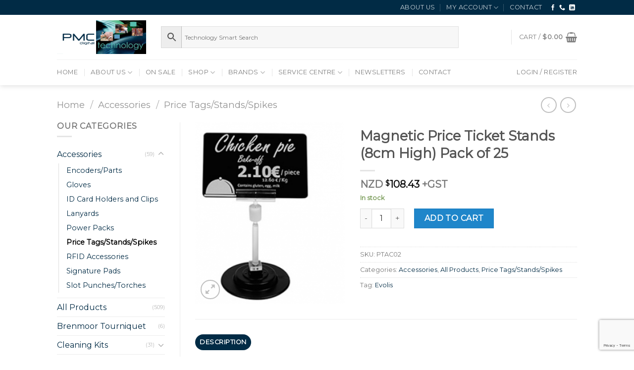

--- FILE ---
content_type: text/html; charset=UTF-8
request_url: https://web.technology.net.nz/product/magnetic-price-ticket-stands-8cm-high-pack-of-25/
body_size: 53260
content:
<!--[if IE 9 ]> <html lang="en-US" class="ie9 loading-site no-js"> <![endif]-->
<!--[if IE 8 ]> <html lang="en-US" class="ie8 loading-site no-js"> <![endif]-->
<!--[if (gte IE 9)|!(IE)]><!--><html lang="en-US" class="loading-site no-js"> <!--<![endif]-->
<head>
	<meta charset="UTF-8" />
	<link rel="profile" href="http://gmpg.org/xfn/11" />
	<link rel="pingback" href="https://web.technology.net.nz/xmlrpc.php" />

	<script>(function(html){html.className = html.className.replace(/\bno-js\b/,'js')})(document.documentElement);</script>
<style>
#wpadminbar #wp-admin-bar-wsm_free_top_button .ab-icon:before {
	content: "\f239";
	color: #FF9800;
	top: 3px;
}
</style><meta name='robots' content='index, follow, max-image-preview:large, max-snippet:-1, max-video-preview:-1' />
<meta name="viewport" content="width=device-width, initial-scale=1, maximum-scale=1" /><script>window._wca = window._wca || [];</script>

	<!-- This site is optimized with the Yoast SEO plugin v26.5 - https://yoast.com/wordpress/plugins/seo/ -->
	<title>Magnetic Price Ticket Stands (8cm High) Pack of 25 - PMC Technology</title>
	<link rel="canonical" href="https://web.technology.net.nz/product/magnetic-price-ticket-stands-8cm-high-pack-of-25/" />
	<meta property="og:locale" content="en_US" />
	<meta property="og:type" content="article" />
	<meta property="og:title" content="Magnetic Price Ticket Stands (8cm High) Pack of 25 - PMC Technology" />
	<meta property="og:url" content="https://web.technology.net.nz/product/magnetic-price-ticket-stands-8cm-high-pack-of-25/" />
	<meta property="og:site_name" content="PMC Technology" />
	<meta property="article:modified_time" content="2025-12-21T21:57:35+00:00" />
	<meta property="og:image" content="https://web.technology.net.nz/wp-content/uploads/2022/08/PTAC02.png" />
	<meta property="og:image:width" content="296" />
	<meta property="og:image:height" content="357" />
	<meta property="og:image:type" content="image/png" />
	<meta name="twitter:card" content="summary_large_image" />
	<meta name="twitter:label1" content="Est. reading time" />
	<meta name="twitter:data1" content="1 minute" />
	<script type="application/ld+json" class="yoast-schema-graph">{"@context":"https://schema.org","@graph":[{"@type":"WebPage","@id":"https://web.technology.net.nz/product/magnetic-price-ticket-stands-8cm-high-pack-of-25/","url":"https://web.technology.net.nz/product/magnetic-price-ticket-stands-8cm-high-pack-of-25/","name":"Magnetic Price Ticket Stands (8cm High) Pack of 25 - PMC Technology","isPartOf":{"@id":"https://web.technology.net.nz/#website"},"primaryImageOfPage":{"@id":"https://web.technology.net.nz/product/magnetic-price-ticket-stands-8cm-high-pack-of-25/#primaryimage"},"image":{"@id":"https://web.technology.net.nz/product/magnetic-price-ticket-stands-8cm-high-pack-of-25/#primaryimage"},"thumbnailUrl":"https://i0.wp.com/web.technology.net.nz/wp-content/uploads/2022/08/PTAC02.png?fit=296%2C357&ssl=1","datePublished":"2022-08-08T01:26:44+00:00","dateModified":"2025-12-21T21:57:35+00:00","breadcrumb":{"@id":"https://web.technology.net.nz/product/magnetic-price-ticket-stands-8cm-high-pack-of-25/#breadcrumb"},"inLanguage":"en-US","potentialAction":[{"@type":"ReadAction","target":["https://web.technology.net.nz/product/magnetic-price-ticket-stands-8cm-high-pack-of-25/"]}]},{"@type":"ImageObject","inLanguage":"en-US","@id":"https://web.technology.net.nz/product/magnetic-price-ticket-stands-8cm-high-pack-of-25/#primaryimage","url":"https://i0.wp.com/web.technology.net.nz/wp-content/uploads/2022/08/PTAC02.png?fit=296%2C357&ssl=1","contentUrl":"https://i0.wp.com/web.technology.net.nz/wp-content/uploads/2022/08/PTAC02.png?fit=296%2C357&ssl=1","width":296,"height":357},{"@type":"BreadcrumbList","@id":"https://web.technology.net.nz/product/magnetic-price-ticket-stands-8cm-high-pack-of-25/#breadcrumb","itemListElement":[{"@type":"ListItem","position":1,"name":"Home","item":"https://web.technology.net.nz/"},{"@type":"ListItem","position":2,"name":"Shop","item":"https://web.technology.net.nz/shop/"},{"@type":"ListItem","position":3,"name":"Magnetic Price Ticket Stands (8cm High) Pack of 25"}]},{"@type":"WebSite","@id":"https://web.technology.net.nz/#website","url":"https://web.technology.net.nz/","name":"PMC Technology","description":"","publisher":{"@id":"https://web.technology.net.nz/#organization"},"potentialAction":[{"@type":"SearchAction","target":{"@type":"EntryPoint","urlTemplate":"https://web.technology.net.nz/?s={search_term_string}"},"query-input":{"@type":"PropertyValueSpecification","valueRequired":true,"valueName":"search_term_string"}}],"inLanguage":"en-US"},{"@type":"Organization","@id":"https://web.technology.net.nz/#organization","name":"PMC Digital Technology","url":"https://web.technology.net.nz/","logo":{"@type":"ImageObject","inLanguage":"en-US","@id":"https://web.technology.net.nz/#/schema/logo/image/","url":"https://web.technology.net.nz/wp-content/uploads/2022/06/logopng.png","contentUrl":"https://web.technology.net.nz/wp-content/uploads/2022/06/logopng.png","width":1904,"height":726,"caption":"PMC Digital Technology"},"image":{"@id":"https://web.technology.net.nz/#/schema/logo/image/"}}]}</script>
	<!-- / Yoast SEO plugin. -->


<link rel='dns-prefetch' href='//stats.wp.com' />
<link rel='dns-prefetch' href='//cdn.jsdelivr.net' />
<link rel='dns-prefetch' href='//fonts.googleapis.com' />
<link rel='preconnect' href='//i0.wp.com' />
<link rel='preconnect' href='//c0.wp.com' />
<link rel="alternate" type="application/rss+xml" title="PMC Technology &raquo; Feed" href="https://web.technology.net.nz/feed/" />
<link rel="alternate" type="application/rss+xml" title="PMC Technology &raquo; Comments Feed" href="https://web.technology.net.nz/comments/feed/" />
<link rel="alternate" type="application/rss+xml" title="PMC Technology &raquo; Magnetic Price Ticket Stands (8cm High) Pack of 25 Comments Feed" href="https://web.technology.net.nz/product/magnetic-price-ticket-stands-8cm-high-pack-of-25/feed/" />
<link rel="alternate" title="oEmbed (JSON)" type="application/json+oembed" href="https://web.technology.net.nz/wp-json/oembed/1.0/embed?url=https%3A%2F%2Fweb.technology.net.nz%2Fproduct%2Fmagnetic-price-ticket-stands-8cm-high-pack-of-25%2F" />
<link rel="alternate" title="oEmbed (XML)" type="text/xml+oembed" href="https://web.technology.net.nz/wp-json/oembed/1.0/embed?url=https%3A%2F%2Fweb.technology.net.nz%2Fproduct%2Fmagnetic-price-ticket-stands-8cm-high-pack-of-25%2F&#038;format=xml" />
<link rel="prefetch" href="https://web.technology.net.nz/wp-content/themes/flatsome/assets/js/chunk.countup.fe2c1016.js" />
<link rel="prefetch" href="https://web.technology.net.nz/wp-content/themes/flatsome/assets/js/chunk.sticky-sidebar.a58a6557.js" />
<link rel="prefetch" href="https://web.technology.net.nz/wp-content/themes/flatsome/assets/js/chunk.tooltips.29144c1c.js" />
<link rel="prefetch" href="https://web.technology.net.nz/wp-content/themes/flatsome/assets/js/chunk.vendors-popups.947eca5c.js" />
<link rel="prefetch" href="https://web.technology.net.nz/wp-content/themes/flatsome/assets/js/chunk.vendors-slider.c7f2bd49.js" />
<style id='wp-img-auto-sizes-contain-inline-css' type='text/css'>
img:is([sizes=auto i],[sizes^="auto," i]){contain-intrinsic-size:3000px 1500px}
/*# sourceURL=wp-img-auto-sizes-contain-inline-css */
</style>
<style id='wp-emoji-styles-inline-css' type='text/css'>

	img.wp-smiley, img.emoji {
		display: inline !important;
		border: none !important;
		box-shadow: none !important;
		height: 1em !important;
		width: 1em !important;
		margin: 0 0.07em !important;
		vertical-align: -0.1em !important;
		background: none !important;
		padding: 0 !important;
	}
/*# sourceURL=wp-emoji-styles-inline-css */
</style>
<style id='wp-block-library-inline-css' type='text/css'>
:root{--wp-block-synced-color:#7a00df;--wp-block-synced-color--rgb:122,0,223;--wp-bound-block-color:var(--wp-block-synced-color);--wp-editor-canvas-background:#ddd;--wp-admin-theme-color:#007cba;--wp-admin-theme-color--rgb:0,124,186;--wp-admin-theme-color-darker-10:#006ba1;--wp-admin-theme-color-darker-10--rgb:0,107,160.5;--wp-admin-theme-color-darker-20:#005a87;--wp-admin-theme-color-darker-20--rgb:0,90,135;--wp-admin-border-width-focus:2px}@media (min-resolution:192dpi){:root{--wp-admin-border-width-focus:1.5px}}.wp-element-button{cursor:pointer}:root .has-very-light-gray-background-color{background-color:#eee}:root .has-very-dark-gray-background-color{background-color:#313131}:root .has-very-light-gray-color{color:#eee}:root .has-very-dark-gray-color{color:#313131}:root .has-vivid-green-cyan-to-vivid-cyan-blue-gradient-background{background:linear-gradient(135deg,#00d084,#0693e3)}:root .has-purple-crush-gradient-background{background:linear-gradient(135deg,#34e2e4,#4721fb 50%,#ab1dfe)}:root .has-hazy-dawn-gradient-background{background:linear-gradient(135deg,#faaca8,#dad0ec)}:root .has-subdued-olive-gradient-background{background:linear-gradient(135deg,#fafae1,#67a671)}:root .has-atomic-cream-gradient-background{background:linear-gradient(135deg,#fdd79a,#004a59)}:root .has-nightshade-gradient-background{background:linear-gradient(135deg,#330968,#31cdcf)}:root .has-midnight-gradient-background{background:linear-gradient(135deg,#020381,#2874fc)}:root{--wp--preset--font-size--normal:16px;--wp--preset--font-size--huge:42px}.has-regular-font-size{font-size:1em}.has-larger-font-size{font-size:2.625em}.has-normal-font-size{font-size:var(--wp--preset--font-size--normal)}.has-huge-font-size{font-size:var(--wp--preset--font-size--huge)}.has-text-align-center{text-align:center}.has-text-align-left{text-align:left}.has-text-align-right{text-align:right}.has-fit-text{white-space:nowrap!important}#end-resizable-editor-section{display:none}.aligncenter{clear:both}.items-justified-left{justify-content:flex-start}.items-justified-center{justify-content:center}.items-justified-right{justify-content:flex-end}.items-justified-space-between{justify-content:space-between}.screen-reader-text{border:0;clip-path:inset(50%);height:1px;margin:-1px;overflow:hidden;padding:0;position:absolute;width:1px;word-wrap:normal!important}.screen-reader-text:focus{background-color:#ddd;clip-path:none;color:#444;display:block;font-size:1em;height:auto;left:5px;line-height:normal;padding:15px 23px 14px;text-decoration:none;top:5px;width:auto;z-index:100000}html :where(.has-border-color){border-style:solid}html :where([style*=border-top-color]){border-top-style:solid}html :where([style*=border-right-color]){border-right-style:solid}html :where([style*=border-bottom-color]){border-bottom-style:solid}html :where([style*=border-left-color]){border-left-style:solid}html :where([style*=border-width]){border-style:solid}html :where([style*=border-top-width]){border-top-style:solid}html :where([style*=border-right-width]){border-right-style:solid}html :where([style*=border-bottom-width]){border-bottom-style:solid}html :where([style*=border-left-width]){border-left-style:solid}html :where(img[class*=wp-image-]){height:auto;max-width:100%}:where(figure){margin:0 0 1em}html :where(.is-position-sticky){--wp-admin--admin-bar--position-offset:var(--wp-admin--admin-bar--height,0px)}@media screen and (max-width:600px){html :where(.is-position-sticky){--wp-admin--admin-bar--position-offset:0px}}

/*# sourceURL=wp-block-library-inline-css */
</style><link rel='stylesheet' id='wc-blocks-style-css' href='https://c0.wp.com/p/woocommerce/10.3.6/assets/client/blocks/wc-blocks.css' type='text/css' media='all' />
<style id='global-styles-inline-css' type='text/css'>
:root{--wp--preset--aspect-ratio--square: 1;--wp--preset--aspect-ratio--4-3: 4/3;--wp--preset--aspect-ratio--3-4: 3/4;--wp--preset--aspect-ratio--3-2: 3/2;--wp--preset--aspect-ratio--2-3: 2/3;--wp--preset--aspect-ratio--16-9: 16/9;--wp--preset--aspect-ratio--9-16: 9/16;--wp--preset--color--black: #000000;--wp--preset--color--cyan-bluish-gray: #abb8c3;--wp--preset--color--white: #ffffff;--wp--preset--color--pale-pink: #f78da7;--wp--preset--color--vivid-red: #cf2e2e;--wp--preset--color--luminous-vivid-orange: #ff6900;--wp--preset--color--luminous-vivid-amber: #fcb900;--wp--preset--color--light-green-cyan: #7bdcb5;--wp--preset--color--vivid-green-cyan: #00d084;--wp--preset--color--pale-cyan-blue: #8ed1fc;--wp--preset--color--vivid-cyan-blue: #0693e3;--wp--preset--color--vivid-purple: #9b51e0;--wp--preset--gradient--vivid-cyan-blue-to-vivid-purple: linear-gradient(135deg,rgb(6,147,227) 0%,rgb(155,81,224) 100%);--wp--preset--gradient--light-green-cyan-to-vivid-green-cyan: linear-gradient(135deg,rgb(122,220,180) 0%,rgb(0,208,130) 100%);--wp--preset--gradient--luminous-vivid-amber-to-luminous-vivid-orange: linear-gradient(135deg,rgb(252,185,0) 0%,rgb(255,105,0) 100%);--wp--preset--gradient--luminous-vivid-orange-to-vivid-red: linear-gradient(135deg,rgb(255,105,0) 0%,rgb(207,46,46) 100%);--wp--preset--gradient--very-light-gray-to-cyan-bluish-gray: linear-gradient(135deg,rgb(238,238,238) 0%,rgb(169,184,195) 100%);--wp--preset--gradient--cool-to-warm-spectrum: linear-gradient(135deg,rgb(74,234,220) 0%,rgb(151,120,209) 20%,rgb(207,42,186) 40%,rgb(238,44,130) 60%,rgb(251,105,98) 80%,rgb(254,248,76) 100%);--wp--preset--gradient--blush-light-purple: linear-gradient(135deg,rgb(255,206,236) 0%,rgb(152,150,240) 100%);--wp--preset--gradient--blush-bordeaux: linear-gradient(135deg,rgb(254,205,165) 0%,rgb(254,45,45) 50%,rgb(107,0,62) 100%);--wp--preset--gradient--luminous-dusk: linear-gradient(135deg,rgb(255,203,112) 0%,rgb(199,81,192) 50%,rgb(65,88,208) 100%);--wp--preset--gradient--pale-ocean: linear-gradient(135deg,rgb(255,245,203) 0%,rgb(182,227,212) 50%,rgb(51,167,181) 100%);--wp--preset--gradient--electric-grass: linear-gradient(135deg,rgb(202,248,128) 0%,rgb(113,206,126) 100%);--wp--preset--gradient--midnight: linear-gradient(135deg,rgb(2,3,129) 0%,rgb(40,116,252) 100%);--wp--preset--font-size--small: 13px;--wp--preset--font-size--medium: 20px;--wp--preset--font-size--large: 36px;--wp--preset--font-size--x-large: 42px;--wp--preset--spacing--20: 0.44rem;--wp--preset--spacing--30: 0.67rem;--wp--preset--spacing--40: 1rem;--wp--preset--spacing--50: 1.5rem;--wp--preset--spacing--60: 2.25rem;--wp--preset--spacing--70: 3.38rem;--wp--preset--spacing--80: 5.06rem;--wp--preset--shadow--natural: 6px 6px 9px rgba(0, 0, 0, 0.2);--wp--preset--shadow--deep: 12px 12px 50px rgba(0, 0, 0, 0.4);--wp--preset--shadow--sharp: 6px 6px 0px rgba(0, 0, 0, 0.2);--wp--preset--shadow--outlined: 6px 6px 0px -3px rgb(255, 255, 255), 6px 6px rgb(0, 0, 0);--wp--preset--shadow--crisp: 6px 6px 0px rgb(0, 0, 0);}:where(.is-layout-flex){gap: 0.5em;}:where(.is-layout-grid){gap: 0.5em;}body .is-layout-flex{display: flex;}.is-layout-flex{flex-wrap: wrap;align-items: center;}.is-layout-flex > :is(*, div){margin: 0;}body .is-layout-grid{display: grid;}.is-layout-grid > :is(*, div){margin: 0;}:where(.wp-block-columns.is-layout-flex){gap: 2em;}:where(.wp-block-columns.is-layout-grid){gap: 2em;}:where(.wp-block-post-template.is-layout-flex){gap: 1.25em;}:where(.wp-block-post-template.is-layout-grid){gap: 1.25em;}.has-black-color{color: var(--wp--preset--color--black) !important;}.has-cyan-bluish-gray-color{color: var(--wp--preset--color--cyan-bluish-gray) !important;}.has-white-color{color: var(--wp--preset--color--white) !important;}.has-pale-pink-color{color: var(--wp--preset--color--pale-pink) !important;}.has-vivid-red-color{color: var(--wp--preset--color--vivid-red) !important;}.has-luminous-vivid-orange-color{color: var(--wp--preset--color--luminous-vivid-orange) !important;}.has-luminous-vivid-amber-color{color: var(--wp--preset--color--luminous-vivid-amber) !important;}.has-light-green-cyan-color{color: var(--wp--preset--color--light-green-cyan) !important;}.has-vivid-green-cyan-color{color: var(--wp--preset--color--vivid-green-cyan) !important;}.has-pale-cyan-blue-color{color: var(--wp--preset--color--pale-cyan-blue) !important;}.has-vivid-cyan-blue-color{color: var(--wp--preset--color--vivid-cyan-blue) !important;}.has-vivid-purple-color{color: var(--wp--preset--color--vivid-purple) !important;}.has-black-background-color{background-color: var(--wp--preset--color--black) !important;}.has-cyan-bluish-gray-background-color{background-color: var(--wp--preset--color--cyan-bluish-gray) !important;}.has-white-background-color{background-color: var(--wp--preset--color--white) !important;}.has-pale-pink-background-color{background-color: var(--wp--preset--color--pale-pink) !important;}.has-vivid-red-background-color{background-color: var(--wp--preset--color--vivid-red) !important;}.has-luminous-vivid-orange-background-color{background-color: var(--wp--preset--color--luminous-vivid-orange) !important;}.has-luminous-vivid-amber-background-color{background-color: var(--wp--preset--color--luminous-vivid-amber) !important;}.has-light-green-cyan-background-color{background-color: var(--wp--preset--color--light-green-cyan) !important;}.has-vivid-green-cyan-background-color{background-color: var(--wp--preset--color--vivid-green-cyan) !important;}.has-pale-cyan-blue-background-color{background-color: var(--wp--preset--color--pale-cyan-blue) !important;}.has-vivid-cyan-blue-background-color{background-color: var(--wp--preset--color--vivid-cyan-blue) !important;}.has-vivid-purple-background-color{background-color: var(--wp--preset--color--vivid-purple) !important;}.has-black-border-color{border-color: var(--wp--preset--color--black) !important;}.has-cyan-bluish-gray-border-color{border-color: var(--wp--preset--color--cyan-bluish-gray) !important;}.has-white-border-color{border-color: var(--wp--preset--color--white) !important;}.has-pale-pink-border-color{border-color: var(--wp--preset--color--pale-pink) !important;}.has-vivid-red-border-color{border-color: var(--wp--preset--color--vivid-red) !important;}.has-luminous-vivid-orange-border-color{border-color: var(--wp--preset--color--luminous-vivid-orange) !important;}.has-luminous-vivid-amber-border-color{border-color: var(--wp--preset--color--luminous-vivid-amber) !important;}.has-light-green-cyan-border-color{border-color: var(--wp--preset--color--light-green-cyan) !important;}.has-vivid-green-cyan-border-color{border-color: var(--wp--preset--color--vivid-green-cyan) !important;}.has-pale-cyan-blue-border-color{border-color: var(--wp--preset--color--pale-cyan-blue) !important;}.has-vivid-cyan-blue-border-color{border-color: var(--wp--preset--color--vivid-cyan-blue) !important;}.has-vivid-purple-border-color{border-color: var(--wp--preset--color--vivid-purple) !important;}.has-vivid-cyan-blue-to-vivid-purple-gradient-background{background: var(--wp--preset--gradient--vivid-cyan-blue-to-vivid-purple) !important;}.has-light-green-cyan-to-vivid-green-cyan-gradient-background{background: var(--wp--preset--gradient--light-green-cyan-to-vivid-green-cyan) !important;}.has-luminous-vivid-amber-to-luminous-vivid-orange-gradient-background{background: var(--wp--preset--gradient--luminous-vivid-amber-to-luminous-vivid-orange) !important;}.has-luminous-vivid-orange-to-vivid-red-gradient-background{background: var(--wp--preset--gradient--luminous-vivid-orange-to-vivid-red) !important;}.has-very-light-gray-to-cyan-bluish-gray-gradient-background{background: var(--wp--preset--gradient--very-light-gray-to-cyan-bluish-gray) !important;}.has-cool-to-warm-spectrum-gradient-background{background: var(--wp--preset--gradient--cool-to-warm-spectrum) !important;}.has-blush-light-purple-gradient-background{background: var(--wp--preset--gradient--blush-light-purple) !important;}.has-blush-bordeaux-gradient-background{background: var(--wp--preset--gradient--blush-bordeaux) !important;}.has-luminous-dusk-gradient-background{background: var(--wp--preset--gradient--luminous-dusk) !important;}.has-pale-ocean-gradient-background{background: var(--wp--preset--gradient--pale-ocean) !important;}.has-electric-grass-gradient-background{background: var(--wp--preset--gradient--electric-grass) !important;}.has-midnight-gradient-background{background: var(--wp--preset--gradient--midnight) !important;}.has-small-font-size{font-size: var(--wp--preset--font-size--small) !important;}.has-medium-font-size{font-size: var(--wp--preset--font-size--medium) !important;}.has-large-font-size{font-size: var(--wp--preset--font-size--large) !important;}.has-x-large-font-size{font-size: var(--wp--preset--font-size--x-large) !important;}
/*# sourceURL=global-styles-inline-css */
</style>

<style id='classic-theme-styles-inline-css' type='text/css'>
/*! This file is auto-generated */
.wp-block-button__link{color:#fff;background-color:#32373c;border-radius:9999px;box-shadow:none;text-decoration:none;padding:calc(.667em + 2px) calc(1.333em + 2px);font-size:1.125em}.wp-block-file__button{background:#32373c;color:#fff;text-decoration:none}
/*# sourceURL=/wp-includes/css/classic-themes.min.css */
</style>
<link rel='stylesheet' id='email-subscribers-css' href='https://web.technology.net.nz/wp-content/plugins/email-subscribers-premium/lite/public/css/email-subscribers-public.css?ver=5.9.11' type='text/css' media='all' />
<link rel='stylesheet' id='photoswipe-css' href='https://web.technology.net.nz/wp-content/cache/background-css/c0.wp.com/p/woocommerce/10.3.6/assets/css/photoswipe/photoswipe.min.css?wpr_t=1770000668' type='text/css' media='all' />
<link rel='stylesheet' id='photoswipe-default-skin-css' href='https://web.technology.net.nz/wp-content/cache/background-css/c0.wp.com/p/woocommerce/10.3.6/assets/css/photoswipe/default-skin/default-skin.min.css?wpr_t=1770000668' type='text/css' media='all' />
<style id='woocommerce-inline-inline-css' type='text/css'>
.woocommerce form .form-row .required { visibility: visible; }
/*# sourceURL=woocommerce-inline-inline-css */
</style>
<link rel='stylesheet' id='wsm-style-css' href='https://web.technology.net.nz/wp-content/plugins/wp-stats-manager/css/style.css?ver=1.2' type='text/css' media='all' />
<link rel='stylesheet' id='wt-woocommerce-related-products-css' href='https://web.technology.net.nz/wp-content/plugins/wt-woocommerce-related-products/public/css/custom-related-products-public.css?ver=1.7.6' type='text/css' media='all' />
<link rel='stylesheet' id='carousel-css-css' href='https://web.technology.net.nz/wp-content/cache/background-css/web.technology.net.nz/wp-content/plugins/wt-woocommerce-related-products/public/css/owl.carousel.min.css?ver=1.7.6&wpr_t=1770000668' type='text/css' media='all' />
<link rel='stylesheet' id='carousel-theme-css-css' href='https://web.technology.net.nz/wp-content/plugins/wt-woocommerce-related-products/public/css/owl.theme.default.min.css?ver=1.7.6' type='text/css' media='all' />
<link rel='stylesheet' id='aws-style-css' href='https://web.technology.net.nz/wp-content/plugins/advanced-woo-search/assets/css/common.min.css?ver=3.49' type='text/css' media='all' />
<link rel='stylesheet' id='wp-color-picker-css' href='https://c0.wp.com/c/6.9/wp-admin/css/color-picker.min.css' type='text/css' media='all' />
<link rel='stylesheet' id='woo-custom-empty-price-css' href='https://web.technology.net.nz/wp-content/plugins/woo-custom-empty-price/css/woo-custom-empty-price.css?ver=2.0.0' type='text/css' media='all' />
<link rel='stylesheet' id='brands-styles-css' href='https://c0.wp.com/p/woocommerce/10.3.6/assets/css/brands.css' type='text/css' media='all' />
<link rel='stylesheet' id='es_starter_main_css-css' href='https://web.technology.net.nz/wp-content/plugins/email-subscribers-premium/starter/assets/css/starter-main.css?ver=5.9.11' type='text/css' media='all' />
<link rel='stylesheet' id='es_pro_main_css-css' href='https://web.technology.net.nz/wp-content/plugins/email-subscribers-premium/pro/assets/css/pro-main.css?ver=5.9.11' type='text/css' media='all' />
<link rel='stylesheet' id='flatsome-main-css' href='https://web.technology.net.nz/wp-content/cache/background-css/web.technology.net.nz/wp-content/themes/flatsome/assets/css/flatsome.css?ver=3.15.7&wpr_t=1770000669' type='text/css' media='all' />
<style id='flatsome-main-inline-css' type='text/css'>
@font-face {
				font-family: "fl-icons";
				font-display: block;
				src: url(https://web.technology.net.nz/wp-content/themes/flatsome/assets/css/icons/fl-icons.eot?v=3.15.7);
				src:
					url(https://web.technology.net.nz/wp-content/themes/flatsome/assets/css/icons/fl-icons.eot#iefix?v=3.15.7) format("embedded-opentype"),
					url(https://web.technology.net.nz/wp-content/themes/flatsome/assets/css/icons/fl-icons.woff2?v=3.15.7) format("woff2"),
					url(https://web.technology.net.nz/wp-content/themes/flatsome/assets/css/icons/fl-icons.ttf?v=3.15.7) format("truetype"),
					url(https://web.technology.net.nz/wp-content/themes/flatsome/assets/css/icons/fl-icons.woff?v=3.15.7) format("woff"),
					url(https://web.technology.net.nz/wp-content/themes/flatsome/assets/css/icons/fl-icons.svg?v=3.15.7#fl-icons) format("svg");
			}
/*# sourceURL=flatsome-main-inline-css */
</style>
<link rel='stylesheet' id='flatsome-shop-css' href='https://web.technology.net.nz/wp-content/themes/flatsome/assets/css/flatsome-shop.css?ver=3.15.7' type='text/css' media='all' />
<link rel='stylesheet' id='flatsome-style-css' href='https://web.technology.net.nz/wp-content/themes/flatsome/style.css?ver=3.15.7' type='text/css' media='all' />
<link rel='stylesheet' id='flatsome-googlefonts-css' href='//fonts.googleapis.com/css?family=Montserrat%3Aregular%2Cregular%2Cregular%2Cregular%2Cregular&#038;display=swap&#038;ver=3.9' type='text/css' media='all' />
<script type="text/javascript" src="https://c0.wp.com/c/6.9/wp-includes/js/jquery/jquery.min.js" id="jquery-core-js"></script>
<script type="text/javascript" src="https://c0.wp.com/c/6.9/wp-includes/js/jquery/jquery-migrate.min.js" id="jquery-migrate-js"></script>
<script type="text/javascript" src="https://c0.wp.com/p/woocommerce/10.3.6/assets/js/jquery-blockui/jquery.blockUI.min.js" id="wc-jquery-blockui-js" defer="defer" data-wp-strategy="defer"></script>
<script type="text/javascript" id="wc-add-to-cart-js-extra">
/* <![CDATA[ */
var wc_add_to_cart_params = {"ajax_url":"/wp-admin/admin-ajax.php","wc_ajax_url":"/?wc-ajax=%%endpoint%%","i18n_view_cart":"View cart","cart_url":"https://web.technology.net.nz/cart/","is_cart":"","cart_redirect_after_add":"no"};
//# sourceURL=wc-add-to-cart-js-extra
/* ]]> */
</script>
<script type="text/javascript" src="https://c0.wp.com/p/woocommerce/10.3.6/assets/js/frontend/add-to-cart.min.js" id="wc-add-to-cart-js" defer="defer" data-wp-strategy="defer"></script>
<script type="text/javascript" src="https://c0.wp.com/p/woocommerce/10.3.6/assets/js/photoswipe/photoswipe.min.js" id="wc-photoswipe-js" defer="defer" data-wp-strategy="defer"></script>
<script type="text/javascript" src="https://c0.wp.com/p/woocommerce/10.3.6/assets/js/photoswipe/photoswipe-ui-default.min.js" id="wc-photoswipe-ui-default-js" defer="defer" data-wp-strategy="defer"></script>
<script type="text/javascript" id="wc-single-product-js-extra">
/* <![CDATA[ */
var wc_single_product_params = {"i18n_required_rating_text":"Please select a rating","i18n_rating_options":["1 of 5 stars","2 of 5 stars","3 of 5 stars","4 of 5 stars","5 of 5 stars"],"i18n_product_gallery_trigger_text":"View full-screen image gallery","review_rating_required":"yes","flexslider":{"rtl":false,"animation":"slide","smoothHeight":true,"directionNav":false,"controlNav":"thumbnails","slideshow":false,"animationSpeed":500,"animationLoop":false,"allowOneSlide":false},"zoom_enabled":"","zoom_options":[],"photoswipe_enabled":"1","photoswipe_options":{"shareEl":false,"closeOnScroll":false,"history":false,"hideAnimationDuration":0,"showAnimationDuration":0},"flexslider_enabled":""};
//# sourceURL=wc-single-product-js-extra
/* ]]> */
</script>
<script type="text/javascript" src="https://c0.wp.com/p/woocommerce/10.3.6/assets/js/frontend/single-product.min.js" id="wc-single-product-js" defer="defer" data-wp-strategy="defer"></script>
<script type="text/javascript" src="https://c0.wp.com/p/woocommerce/10.3.6/assets/js/js-cookie/js.cookie.min.js" id="wc-js-cookie-js" defer="defer" data-wp-strategy="defer"></script>
<script type="text/javascript" id="woocommerce-js-extra">
/* <![CDATA[ */
var woocommerce_params = {"ajax_url":"/wp-admin/admin-ajax.php","wc_ajax_url":"/?wc-ajax=%%endpoint%%","i18n_password_show":"Show password","i18n_password_hide":"Hide password"};
//# sourceURL=woocommerce-js-extra
/* ]]> */
</script>
<script type="text/javascript" src="https://c0.wp.com/p/woocommerce/10.3.6/assets/js/frontend/woocommerce.min.js" id="woocommerce-js" defer="defer" data-wp-strategy="defer"></script>
<script type="text/javascript" src="https://web.technology.net.nz/wp-content/plugins/wt-woocommerce-related-products/public/js/custom-related-products-public.js?ver=1.7.6" id="wt-woocommerce-related-products-js"></script>
<script type="text/javascript" src="https://web.technology.net.nz/wp-content/plugins/wt-woocommerce-related-products/public/js/wt_owl_carousel.js?ver=1.7.6" id="wt-owl-js-js"></script>
<script type="text/javascript" id="WCPAY_ASSETS-js-extra">
/* <![CDATA[ */
var wcpayAssets = {"url":"https://web.technology.net.nz/wp-content/plugins/woocommerce-payments/dist/"};
//# sourceURL=WCPAY_ASSETS-js-extra
/* ]]> */
</script>
<script type="text/javascript" src="https://stats.wp.com/s-202605.js" id="woocommerce-analytics-js" defer="defer" data-wp-strategy="defer"></script>
<link rel="https://api.w.org/" href="https://web.technology.net.nz/wp-json/" /><link rel="alternate" title="JSON" type="application/json" href="https://web.technology.net.nz/wp-json/wp/v2/product/1835" /><link rel="EditURI" type="application/rsd+xml" title="RSD" href="https://web.technology.net.nz/xmlrpc.php?rsd" />
<meta name="generator" content="WordPress 6.9" />
<meta name="generator" content="WooCommerce 10.3.6" />
<link rel='shortlink' href='https://web.technology.net.nz/?p=1835' />
<!-- Google tag (gtag.js) -->
<script async src="https://www.googletagmanager.com/gtag/js?id=G-PC2VBERX67"></script>
<script>
  window.dataLayer = window.dataLayer || [];
  function gtag(){dataLayer.push(arguments);}
  gtag('js', new Date());

  gtag('config', 'G-PC2VBERX67');
</script><meta name="mpu-version" content="1.2.8" />
        <!-- Wordpress Stats Manager -->
        <script type="text/javascript">
            var _wsm = _wsm || [];
            _wsm.push(['trackPageView']);
            _wsm.push(['enableLinkTracking']);
            _wsm.push(['enableHeartBeatTimer']);
            (function() {
                var u = "https://web.technology.net.nz/wp-content/plugins/wp-stats-manager/";
                _wsm.push(['setUrlReferrer', ""]);
                _wsm.push(['setTrackerUrl', "https://web.technology.net.nz/?wmcAction=wmcTrack"]);
                _wsm.push(['setSiteId', "1"]);
                _wsm.push(['setPageId', "1835"]);
                _wsm.push(['setWpUserId', "0"]);
                var d = document,
                    g = d.createElement('script'),
                    s = d.getElementsByTagName('script')[0];
                g.type = 'text/javascript';
                g.async = true;
                g.defer = true;
                g.src = u + 'js/wsm_new.js';
                s.parentNode.insertBefore(g, s);
            })();
        </script>
        <!-- End Wordpress Stats Manager Code -->
	<style>img#wpstats{display:none}</style>
		<style>.bg{opacity: 0; transition: opacity 1s; -webkit-transition: opacity 1s;} .bg-loaded{opacity: 1;}</style><!--[if IE]><link rel="stylesheet" type="text/css" href="https://web.technology.net.nz/wp-content/themes/flatsome/assets/css/ie-fallback.css"><script src="//cdnjs.cloudflare.com/ajax/libs/html5shiv/3.6.1/html5shiv.js"></script><script>var head = document.getElementsByTagName('head')[0],style = document.createElement('style');style.type = 'text/css';style.styleSheet.cssText = ':before,:after{content:none !important';head.appendChild(style);setTimeout(function(){head.removeChild(style);}, 0);</script><script src="https://web.technology.net.nz/wp-content/themes/flatsome/assets/libs/ie-flexibility.js"></script><![endif]-->	<noscript><style>.woocommerce-product-gallery{ opacity: 1 !important; }</style></noscript>
	<link rel="icon" href="https://i0.wp.com/web.technology.net.nz/wp-content/uploads/2022/06/icon-1.jpg?fit=32%2C32&#038;ssl=1" sizes="32x32" />
<link rel="icon" href="https://i0.wp.com/web.technology.net.nz/wp-content/uploads/2022/06/icon-1.jpg?fit=84%2C84&#038;ssl=1" sizes="192x192" />
<link rel="apple-touch-icon" href="https://i0.wp.com/web.technology.net.nz/wp-content/uploads/2022/06/icon-1.jpg?fit=84%2C84&#038;ssl=1" />
<meta name="msapplication-TileImage" content="https://i0.wp.com/web.technology.net.nz/wp-content/uploads/2022/06/icon-1.jpg?fit=84%2C84&#038;ssl=1" />
<style id="custom-css" type="text/css">:root {--primary-color: #012b45;}.header-main{height: 90px}#logo img{max-height: 90px}#logo{width:180px;}.header-bottom{min-height: 35px}.header-top{min-height: 30px}.transparent .header-main{height: 90px}.transparent #logo img{max-height: 90px}.has-transparent + .page-title:first-of-type,.has-transparent + #main > .page-title,.has-transparent + #main > div > .page-title,.has-transparent + #main .page-header-wrapper:first-of-type .page-title{padding-top: 170px;}.header.show-on-scroll,.stuck .header-main{height:70px!important}.stuck #logo img{max-height: 70px!important}.search-form{ width: 85%;}.header-bg-color {background-color: #FFF}.header-bottom {background-color: #FFFFFF}.header-bottom-nav > li > a{line-height: 32px }@media (max-width: 549px) {.header-main{height: 70px}#logo img{max-height: 70px}}.nav-dropdown{font-size:69%}/* Color */.accordion-title.active, .has-icon-bg .icon .icon-inner,.logo a, .primary.is-underline, .primary.is-link, .badge-outline .badge-inner, .nav-outline > li.active> a,.nav-outline >li.active > a, .cart-icon strong,[data-color='primary'], .is-outline.primary{color: #012b45;}/* Color !important */[data-text-color="primary"]{color: #012b45!important;}/* Background Color */[data-text-bg="primary"]{background-color: #012b45;}/* Background */.scroll-to-bullets a,.featured-title, .label-new.menu-item > a:after, .nav-pagination > li > .current,.nav-pagination > li > span:hover,.nav-pagination > li > a:hover,.has-hover:hover .badge-outline .badge-inner,button[type="submit"], .button.wc-forward:not(.checkout):not(.checkout-button), .button.submit-button, .button.primary:not(.is-outline),.featured-table .title,.is-outline:hover, .has-icon:hover .icon-label,.nav-dropdown-bold .nav-column li > a:hover, .nav-dropdown.nav-dropdown-bold > li > a:hover, .nav-dropdown-bold.dark .nav-column li > a:hover, .nav-dropdown.nav-dropdown-bold.dark > li > a:hover, .header-vertical-menu__opener ,.is-outline:hover, .tagcloud a:hover,.grid-tools a, input[type='submit']:not(.is-form), .box-badge:hover .box-text, input.button.alt,.nav-box > li > a:hover,.nav-box > li.active > a,.nav-pills > li.active > a ,.current-dropdown .cart-icon strong, .cart-icon:hover strong, .nav-line-bottom > li > a:before, .nav-line-grow > li > a:before, .nav-line > li > a:before,.banner, .header-top, .slider-nav-circle .flickity-prev-next-button:hover svg, .slider-nav-circle .flickity-prev-next-button:hover .arrow, .primary.is-outline:hover, .button.primary:not(.is-outline), input[type='submit'].primary, input[type='submit'].primary, input[type='reset'].button, input[type='button'].primary, .badge-inner{background-color: #012b45;}/* Border */.nav-vertical.nav-tabs > li.active > a,.scroll-to-bullets a.active,.nav-pagination > li > .current,.nav-pagination > li > span:hover,.nav-pagination > li > a:hover,.has-hover:hover .badge-outline .badge-inner,.accordion-title.active,.featured-table,.is-outline:hover, .tagcloud a:hover,blockquote, .has-border, .cart-icon strong:after,.cart-icon strong,.blockUI:before, .processing:before,.loading-spin, .slider-nav-circle .flickity-prev-next-button:hover svg, .slider-nav-circle .flickity-prev-next-button:hover .arrow, .primary.is-outline:hover{border-color: #012b45}.nav-tabs > li.active > a{border-top-color: #012b45}.widget_shopping_cart_content .blockUI.blockOverlay:before { border-left-color: #012b45 }.woocommerce-checkout-review-order .blockUI.blockOverlay:before { border-left-color: #012b45 }/* Fill */.slider .flickity-prev-next-button:hover svg,.slider .flickity-prev-next-button:hover .arrow{fill: #012b45;}/* Background Color */[data-icon-label]:after, .secondary.is-underline:hover,.secondary.is-outline:hover,.icon-label,.button.secondary:not(.is-outline),.button.alt:not(.is-outline), .badge-inner.on-sale, .button.checkout, .single_add_to_cart_button, .current .breadcrumb-step{ background-color:#1f86ca; }[data-text-bg="secondary"]{background-color: #1f86ca;}/* Color */.secondary.is-underline,.secondary.is-link, .secondary.is-outline,.stars a.active, .star-rating:before, .woocommerce-page .star-rating:before,.star-rating span:before, .color-secondary{color: #1f86ca}/* Color !important */[data-text-color="secondary"]{color: #1f86ca!important;}/* Border */.secondary.is-outline:hover{border-color:#1f86ca}@media screen and (max-width: 549px){body{font-size: 100%;}}body{font-family:"Montserrat", sans-serif}body{font-weight: 0}.nav > li > a {font-family:"Montserrat", sans-serif;}.mobile-sidebar-levels-2 .nav > li > ul > li > a {font-family:"Montserrat", sans-serif;}.nav > li > a {font-weight: 0;}.mobile-sidebar-levels-2 .nav > li > ul > li > a {font-weight: 0;}h1,h2,h3,h4,h5,h6,.heading-font, .off-canvas-center .nav-sidebar.nav-vertical > li > a{font-family: "Montserrat", sans-serif;}h1,h2,h3,h4,h5,h6,.heading-font,.banner h1,.banner h2{font-weight: 0;}.breadcrumbs{text-transform: none;}.alt-font{font-family: "Montserrat", sans-serif;}.alt-font{font-weight: 0!important;}a{color: #012b45;}.shop-page-title.featured-title .title-bg{ background-image: var(--wpr-bg-ef12e06a-71bb-4ec5-8d7d-ff63ac9c16b1)!important;}@media screen and (min-width: 550px){.products .box-vertical .box-image{min-width: 300px!important;width: 300px!important;}}.footer-1{background-color: #EFEFEF}.footer-2{background-color: #FFFFFF}.absolute-footer, html{background-color: #FFFFFF}.page-title-small + main .product-container > .row{padding-top:0;}/* Custom CSS */#menu-footer-menu {color:#000;}.label-new.menu-item > a:after{content:"New";}.label-hot.menu-item > a:after{content:"Hot";}.label-sale.menu-item > a:after{content:"Sale";}.label-popular.menu-item > a:after{content:"Popular";}</style>		<style type="text/css" id="wp-custom-css">
			.nav li a {
	letter-spacing: 0.5px;
}

.header-nav li a {
	font-weight: 500;
}

#menu-item-3986 a {
	font-weight: bolder;
}

.button.icon.circle {
    padding-top: 8px;
}

 .shipping-calculator-button {
    color: red;
}

.shipping-calculator-button:hover {
	color: red;
    text-decoration: underline;
}

.demo_store{
	background-color:#ffffff;
	color:#000000;
}

.demo_store a {
	color:lightblue;
	padding-left: 25px;
}		</style>
		<noscript><style id="rocket-lazyload-nojs-css">.rll-youtube-player, [data-lazy-src]{display:none !important;}</style></noscript><style id="wpr-lazyload-bg-container"></style><style id="wpr-lazyload-bg-exclusion"></style>
<noscript>
<style id="wpr-lazyload-bg-nostyle">button.pswp__button{--wpr-bg-0b20232d-f979-4b60-be0b-8da504ff7fd7: url('https://c0.wp.com/p/woocommerce/10.3.6/assets/css/photoswipe/default-skin/default-skin.png');}.pswp__button,.pswp__button--arrow--left:before,.pswp__button--arrow--right:before{--wpr-bg-97ff8c24-4922-44db-9092-c9cc7d4b1419: url('https://c0.wp.com/p/woocommerce/10.3.6/assets/css/photoswipe/default-skin/default-skin.png');}.pswp__preloader--active .pswp__preloader__icn{--wpr-bg-981f8fa2-ba60-4882-bcf8-ba201d3df496: url('https://c0.wp.com/p/woocommerce/10.3.6/assets/css/photoswipe/default-skin/preloader.gif');}.pswp--svg .pswp__button,.pswp--svg .pswp__button--arrow--left:before,.pswp--svg .pswp__button--arrow--right:before{--wpr-bg-2eb8ca2a-46ea-4854-9e8e-92073294ffbf: url('https://c0.wp.com/p/woocommerce/10.3.6/assets/css/photoswipe/default-skin/default-skin.svg');}.owl-carousel .owl-video-play-icon{--wpr-bg-25dd519d-2964-4096-9cff-a9e686e6b087: url('https://web.technology.net.nz/wp-content/plugins/wt-woocommerce-related-products/public/css/owl.video.play.png');}.fancy-underline:after{--wpr-bg-59d11c17-f2ec-4c22-89b1-b91978dc14e8: url('https://web.technology.net.nz/wp-content/themes/flatsome/assets/img/underline.png');}.slider-style-shadow .flickity-slider>*:before{--wpr-bg-82487e0a-f98d-4c98-8a62-1c61c08bb8f9: url('https://web.technology.net.nz/wp-content/themes/flatsome/assets/img/shadow@2x.png');}.shop-page-title.featured-title .title-bg{--wpr-bg-ef12e06a-71bb-4ec5-8d7d-ff63ac9c16b1: url('https://web.technology.net.nz/wp-content/uploads/2022/08/PTAC02.png');}</style>
</noscript>
<script type="application/javascript">const rocket_pairs = [{"selector":"button.pswp__button","style":"button.pswp__button{--wpr-bg-0b20232d-f979-4b60-be0b-8da504ff7fd7: url('https:\/\/c0.wp.com\/p\/woocommerce\/10.3.6\/assets\/css\/photoswipe\/default-skin\/default-skin.png');}","hash":"0b20232d-f979-4b60-be0b-8da504ff7fd7","url":"https:\/\/c0.wp.com\/p\/woocommerce\/10.3.6\/assets\/css\/photoswipe\/default-skin\/default-skin.png"},{"selector":".pswp__button,.pswp__button--arrow--left,.pswp__button--arrow--right","style":".pswp__button,.pswp__button--arrow--left:before,.pswp__button--arrow--right:before{--wpr-bg-97ff8c24-4922-44db-9092-c9cc7d4b1419: url('https:\/\/c0.wp.com\/p\/woocommerce\/10.3.6\/assets\/css\/photoswipe\/default-skin\/default-skin.png');}","hash":"97ff8c24-4922-44db-9092-c9cc7d4b1419","url":"https:\/\/c0.wp.com\/p\/woocommerce\/10.3.6\/assets\/css\/photoswipe\/default-skin\/default-skin.png"},{"selector":".pswp__preloader--active .pswp__preloader__icn","style":".pswp__preloader--active .pswp__preloader__icn{--wpr-bg-981f8fa2-ba60-4882-bcf8-ba201d3df496: url('https:\/\/c0.wp.com\/p\/woocommerce\/10.3.6\/assets\/css\/photoswipe\/default-skin\/preloader.gif');}","hash":"981f8fa2-ba60-4882-bcf8-ba201d3df496","url":"https:\/\/c0.wp.com\/p\/woocommerce\/10.3.6\/assets\/css\/photoswipe\/default-skin\/preloader.gif"},{"selector":".pswp--svg .pswp__button,.pswp--svg .pswp__button--arrow--left,.pswp--svg .pswp__button--arrow--right","style":".pswp--svg .pswp__button,.pswp--svg .pswp__button--arrow--left:before,.pswp--svg .pswp__button--arrow--right:before{--wpr-bg-2eb8ca2a-46ea-4854-9e8e-92073294ffbf: url('https:\/\/c0.wp.com\/p\/woocommerce\/10.3.6\/assets\/css\/photoswipe\/default-skin\/default-skin.svg');}","hash":"2eb8ca2a-46ea-4854-9e8e-92073294ffbf","url":"https:\/\/c0.wp.com\/p\/woocommerce\/10.3.6\/assets\/css\/photoswipe\/default-skin\/default-skin.svg"},{"selector":".owl-carousel .owl-video-play-icon","style":".owl-carousel .owl-video-play-icon{--wpr-bg-25dd519d-2964-4096-9cff-a9e686e6b087: url('https:\/\/web.technology.net.nz\/wp-content\/plugins\/wt-woocommerce-related-products\/public\/css\/owl.video.play.png');}","hash":"25dd519d-2964-4096-9cff-a9e686e6b087","url":"https:\/\/web.technology.net.nz\/wp-content\/plugins\/wt-woocommerce-related-products\/public\/css\/owl.video.play.png"},{"selector":".fancy-underline","style":".fancy-underline:after{--wpr-bg-59d11c17-f2ec-4c22-89b1-b91978dc14e8: url('https:\/\/web.technology.net.nz\/wp-content\/themes\/flatsome\/assets\/img\/underline.png');}","hash":"59d11c17-f2ec-4c22-89b1-b91978dc14e8","url":"https:\/\/web.technology.net.nz\/wp-content\/themes\/flatsome\/assets\/img\/underline.png"},{"selector":".slider-style-shadow .flickity-slider>*","style":".slider-style-shadow .flickity-slider>*:before{--wpr-bg-82487e0a-f98d-4c98-8a62-1c61c08bb8f9: url('https:\/\/web.technology.net.nz\/wp-content\/themes\/flatsome\/assets\/img\/shadow@2x.png');}","hash":"82487e0a-f98d-4c98-8a62-1c61c08bb8f9","url":"https:\/\/web.technology.net.nz\/wp-content\/themes\/flatsome\/assets\/img\/shadow@2x.png"},{"selector":".shop-page-title.featured-title .title-bg","style":".shop-page-title.featured-title .title-bg{--wpr-bg-ef12e06a-71bb-4ec5-8d7d-ff63ac9c16b1: url('https:\/\/web.technology.net.nz\/wp-content\/uploads\/2022\/08\/PTAC02.png');}","hash":"ef12e06a-71bb-4ec5-8d7d-ff63ac9c16b1","url":"https:\/\/web.technology.net.nz\/wp-content\/uploads\/2022\/08\/PTAC02.png"}]; const rocket_excluded_pairs = [];</script><meta name="generator" content="WP Rocket 3.17.2" data-wpr-features="wpr_lazyload_css_bg_img wpr_lazyload_images wpr_desktop wpr_preload_links" /></head>

<body class="wp-singular product-template-default single single-product postid-1835 wp-theme-flatsome theme-flatsome woocommerce woocommerce-page woocommerce-no-js full-width header-shadow lightbox nav-dropdown-has-arrow nav-dropdown-has-shadow nav-dropdown-has-border">


<a class="skip-link screen-reader-text" href="#main">Skip to content</a>

<div data-rocket-location-hash="99bb46786fd5bd31bcd7bdc067ad247a" id="wrapper">

	
	<header data-rocket-location-hash="8cd2ef760cf5956582d03e973259bc0e" id="header" class="header has-sticky sticky-jump">
		<div data-rocket-location-hash="d53b06ca13945ed03e70ba4a94347bcf" class="header-wrapper">
			<div id="top-bar" class="header-top hide-for-sticky nav-dark">
    <div class="flex-row container">
      <div class="flex-col hide-for-medium flex-left">
          <ul class="nav nav-left medium-nav-center nav-small  nav-divided nav-uppercase">
                        </ul>
      </div>

      <div class="flex-col hide-for-medium flex-center">
          <ul class="nav nav-center nav-small  nav-divided nav-uppercase">
                        </ul>
      </div>

      <div class="flex-col hide-for-medium flex-right">
         <ul class="nav top-bar-nav nav-right nav-small  nav-divided nav-uppercase">
              <li id="menu-item-2420" class="menu-item menu-item-type-post_type menu-item-object-page menu-item-2420 menu-item-design-default"><a href="https://web.technology.net.nz/about/" class="nav-top-link">About Us</a></li>
<li id="menu-item-2010" class="menu-item menu-item-type-custom menu-item-object-custom menu-item-has-children menu-item-2010 menu-item-design-default has-dropdown"><a href="https://web.technology.net.nz/my-account/orders/" class="nav-top-link">My Account<i class="icon-angle-down" ></i></a>
<ul class="sub-menu nav-dropdown nav-dropdown-simple">
	<li id="menu-item-2013" class="menu-item menu-item-type-custom menu-item-object-custom menu-item-2013"><a href="https://web.technology.net.nz/my-account/orders/">My Orders</a></li>
	<li id="menu-item-3175" class="menu-item menu-item-type-post_type menu-item-object-page menu-item-3175"><a href="https://web.technology.net.nz/track-order/">Track your order</a></li>
	<li id="menu-item-2016" class="menu-item menu-item-type-custom menu-item-object-custom menu-item-2016"><a href="https://web.technology.net.nz/my-account/edit-account/">My Details</a></li>
	<li id="menu-item-2014" class="menu-item menu-item-type-custom menu-item-object-custom menu-item-2014"><a href="https://web.technology.net.nz/my-account/edit-address/">My Addresses</a></li>
	<li id="menu-item-2015" class="menu-item menu-item-type-custom menu-item-object-custom menu-item-2015"><a href="https://web.technology.net.nz/my-account/payment-methods/">My Payment Methods</a></li>
	<li id="menu-item-2017" class="menu-item menu-item-type-custom menu-item-object-custom menu-item-2017"><a href="https://web.technology.net.nz/my-account/lost-password/">Password Reset</a></li>
</ul>
</li>
<li id="menu-item-256" class="menu-item menu-item-type-post_type menu-item-object-page menu-item-256 menu-item-design-default"><a href="https://web.technology.net.nz/contact/" class="nav-top-link">Contact</a></li>
<li class="html header-social-icons ml-0">
	<div class="social-icons follow-icons" ><a href="https://www.facebook.com/pmcdigital" target="_blank" data-label="Facebook" rel="noopener noreferrer nofollow" class="icon plain facebook tooltip" title="Follow on Facebook" aria-label="Follow on Facebook"><i class="icon-facebook" ></i></a><a href="tel:+6494169670" target="_blank" data-label="Phone" rel="noopener noreferrer nofollow" class="icon plain  phone tooltip" title="Call us" aria-label="Call us"><i class="icon-phone" ></i></a><a href="https://www.linkedin.com/company/73824838/" target="_blank" rel="noopener noreferrer nofollow" data-label="LinkedIn" class="icon plain  linkedin tooltip" title="Follow on LinkedIn" aria-label="Follow on LinkedIn"><i class="icon-linkedin" ></i></a></div></li>          </ul>
      </div>

            <div class="flex-col show-for-medium flex-grow">
          <ul class="nav nav-center nav-small mobile-nav  nav-divided nav-uppercase">
                        </ul>
      </div>
      
    </div>
</div>
<div id="masthead" class="header-main ">
      <div class="header-inner flex-row container logo-left medium-logo-center" role="navigation">

          <!-- Logo -->
          <div id="logo" class="flex-col logo">
            
<!-- Header logo -->
<a href="https://web.technology.net.nz/" title="PMC Technology" rel="home">
		<img width="1020" height="389" src="data:image/svg+xml,%3Csvg%20xmlns='http://www.w3.org/2000/svg'%20viewBox='0%200%201020%20389'%3E%3C/svg%3E" class="header_logo header-logo" alt="PMC Technology" data-lazy-src="https://i0.wp.com/web.technology.net.nz/wp-content/uploads/2022/06/logojpg.jpg?fit=1020%2C389&#038;ssl=1"/><noscript><img width="1020" height="389" src="https://i0.wp.com/web.technology.net.nz/wp-content/uploads/2022/06/logojpg.jpg?fit=1020%2C389&#038;ssl=1" class="header_logo header-logo" alt="PMC Technology"/></noscript><img  width="1020" height="389" src="data:image/svg+xml,%3Csvg%20xmlns='http://www.w3.org/2000/svg'%20viewBox='0%200%201020%20389'%3E%3C/svg%3E" class="header-logo-dark" alt="PMC Technology" data-lazy-src="https://i0.wp.com/web.technology.net.nz/wp-content/uploads/2022/06/logojpg.jpg?fit=1020%2C389&#038;ssl=1"/><noscript><img  width="1020" height="389" src="https://i0.wp.com/web.technology.net.nz/wp-content/uploads/2022/06/logojpg.jpg?fit=1020%2C389&#038;ssl=1" class="header-logo-dark" alt="PMC Technology"/></noscript></a>
          </div>

          <!-- Mobile Left Elements -->
          <div class="flex-col show-for-medium flex-left">
            <ul class="mobile-nav nav nav-left ">
              <li class="nav-icon has-icon">
  		<a href="#" data-open="#main-menu" data-pos="left" data-bg="main-menu-overlay" data-color="" class="is-small" aria-label="Menu" aria-controls="main-menu" aria-expanded="false">
		
		  <i class="icon-menu" ></i>
		  		</a>
	</li>            </ul>
          </div>

          <!-- Left Elements -->
          <div class="flex-col hide-for-medium flex-left
            flex-grow">
            <ul class="header-nav header-nav-main nav nav-left  nav-uppercase" >
              <li class="header-search-form search-form html relative has-icon">
	<div class="header-search-form-wrapper">
		<div class="searchform-wrapper ux-search-box relative form-flat is-normal"><div class="aws-container" data-url="/?wc-ajax=aws_action" data-siteurl="https://web.technology.net.nz" data-lang="" data-show-loader="true" data-show-more="true" data-show-page="true" data-ajax-search="true" data-show-clear="true" data-mobile-screen="false" data-use-analytics="false" data-min-chars="1" data-buttons-order="3" data-timeout="300" data-is-mobile="false" data-page-id="1835" data-tax="" ><form class="aws-search-form" action="https://web.technology.net.nz/" method="get" role="search" ><div class="aws-wrapper"><label class="aws-search-label" for="697f5a4bc7f5f">Technology Smart Search</label><input type="search" name="s" id="697f5a4bc7f5f" value="" class="aws-search-field" placeholder="Technology Smart Search" autocomplete="off" /><input type="hidden" name="post_type" value="product"><input type="hidden" name="type_aws" value="true"><div class="aws-search-clear"><span>×</span></div><div class="aws-loader"></div></div><div class="aws-search-btn aws-form-btn"><span class="aws-search-btn_icon"><svg focusable="false" xmlns="http://www.w3.org/2000/svg" viewBox="0 0 24 24" width="24px"><path d="M15.5 14h-.79l-.28-.27C15.41 12.59 16 11.11 16 9.5 16 5.91 13.09 3 9.5 3S3 5.91 3 9.5 5.91 16 9.5 16c1.61 0 3.09-.59 4.23-1.57l.27.28v.79l5 4.99L20.49 19l-4.99-5zm-6 0C7.01 14 5 11.99 5 9.5S7.01 5 9.5 5 14 7.01 14 9.5 11.99 14 9.5 14z"></path></svg></span></div></form></div></div>	</div>
</li>            </ul>
          </div>

          <!-- Right Elements -->
          <div class="flex-col hide-for-medium flex-right">
            <ul class="header-nav header-nav-main nav nav-right  nav-uppercase">
              <li class="header-divider"></li><li class="cart-item has-icon has-dropdown">

<a href="https://web.technology.net.nz/cart/" title="Cart" class="header-cart-link is-small">


<span class="header-cart-title">
   Cart   /      <span class="cart-price"><span class="woocommerce-Price-amount amount"><bdi><span class="woocommerce-Price-currencySymbol">&#36;</span>0.00</bdi></span></span>
  </span>

    <i class="icon-shopping-basket"
    data-icon-label="0">
  </i>
  </a>

 <ul class="nav-dropdown nav-dropdown-simple">
    <li class="html widget_shopping_cart">
      <div class="widget_shopping_cart_content">
        

	<p class="woocommerce-mini-cart__empty-message">No products in the cart.</p>


      </div>
    </li>
     </ul>

</li>
            </ul>
          </div>

          <!-- Mobile Right Elements -->
          <div class="flex-col show-for-medium flex-right">
            <ul class="mobile-nav nav nav-right ">
              <li class="cart-item has-icon">

      <a href="https://web.technology.net.nz/cart/" class="header-cart-link off-canvas-toggle nav-top-link is-small" data-open="#cart-popup" data-class="off-canvas-cart" title="Cart" data-pos="right">
  
    <i class="icon-shopping-basket"
    data-icon-label="0">
  </i>
  </a>


  <!-- Cart Sidebar Popup -->
  <div id="cart-popup" class="mfp-hide widget_shopping_cart">
  <div class="cart-popup-inner inner-padding">
      <div class="cart-popup-title text-center">
          <h4 class="uppercase">Cart</h4>
          <div class="is-divider"></div>
      </div>
      <div class="widget_shopping_cart_content">
          

	<p class="woocommerce-mini-cart__empty-message">No products in the cart.</p>


      </div>
             <div class="cart-sidebar-content relative"></div>  </div>
  </div>

</li>
            </ul>
          </div>

      </div>
     
            <div class="container"><div class="top-divider full-width"></div></div>
      </div><div id="wide-nav" class="header-bottom wide-nav hide-for-medium">
    <div class="flex-row container">

                        <div class="flex-col hide-for-medium flex-left">
                <ul class="nav header-nav header-bottom-nav nav-left  nav-divided nav-spacing-xlarge nav-uppercase">
                    <li id="menu-item-1257" class="menu-item menu-item-type-post_type menu-item-object-page menu-item-home menu-item-1257 menu-item-design-default"><a href="https://web.technology.net.nz/" class="nav-top-link">Home</a></li>
<li id="menu-item-1550" class="menu-item menu-item-type-post_type menu-item-object-page menu-item-has-children menu-item-1550 menu-item-design-default has-dropdown"><a href="https://web.technology.net.nz/about/" class="nav-top-link">About Us<i class="icon-angle-down" ></i></a>
<ul class="sub-menu nav-dropdown nav-dropdown-simple">
	<li id="menu-item-5952" class="menu-item menu-item-type-custom menu-item-object-custom menu-item-has-children menu-item-5952 nav-dropdown-col"><a href="#">Case Studies</a>
	<ul class="sub-menu nav-column nav-dropdown-simple">
		<li id="menu-item-5953" class="menu-item menu-item-type-custom menu-item-object-custom menu-item-5953"><a href="https://web.technology.net.nz/wp-content/uploads/2025/04/case-study.png">Seuic and DHL</a></li>
		<li id="menu-item-5954" class="menu-item menu-item-type-custom menu-item-object-custom menu-item-5954"><a href="https://web.technology.net.nz/wp-content/uploads/2025/04/ForkliftapplicationofTablet.pdf">Forklift Application with Seuic</a></li>
	</ul>
</li>
</ul>
</li>
<li id="menu-item-1579" class="menu-item menu-item-type-post_type menu-item-object-page menu-item-1579 menu-item-design-default"><a href="https://web.technology.net.nz/sale/" class="nav-top-link">On Sale</a></li>
<li id="menu-item-232" class="menu-item menu-item-type-post_type menu-item-object-page menu-item-has-children current_page_parent menu-item-232 menu-item-design-full-width has-dropdown"><a href="https://web.technology.net.nz/shop/" class="nav-top-link">Shop<i class="icon-angle-down" ></i></a>
<ul class="sub-menu nav-dropdown nav-dropdown-simple">
	<li id="menu-item-1262" class="menu-item menu-item-type-taxonomy menu-item-object-product_cat menu-item-has-children menu-item-1262 nav-dropdown-col"><a href="https://web.technology.net.nz/product-category/plastic-cards/">Plastic Cards</a>
	<ul class="sub-menu nav-column nav-dropdown-simple">
		<li id="menu-item-4420" class="menu-item menu-item-type-taxonomy menu-item-object-product_cat menu-item-4420"><a href="https://web.technology.net.nz/product-category/plastic-cards/badgy-plastic-cards/">Badgy Cards</a></li>
		<li id="menu-item-1281" class="menu-item menu-item-type-taxonomy menu-item-object-product_cat menu-item-1281"><a href="https://web.technology.net.nz/product-category/plastic-cards/blank-cards/">Blank Cards</a></li>
		<li id="menu-item-1966" class="menu-item menu-item-type-taxonomy menu-item-object-product_cat menu-item-1966"><a href="https://web.technology.net.nz/product-category/plastic-cards/colour-cards/">Colour Cards</a></li>
		<li id="menu-item-1286" class="menu-item menu-item-type-taxonomy menu-item-object-product_cat menu-item-1286"><a href="https://web.technology.net.nz/product-category/plastic-cards/food-grade-cards/">Food Grade Cards</a></li>
		<li id="menu-item-1284" class="menu-item menu-item-type-taxonomy menu-item-object-product_cat menu-item-1284"><a href="https://web.technology.net.nz/product-category/plastic-cards/rfid-cards/">RFID Cards</a></li>
		<li id="menu-item-1304" class="menu-item menu-item-type-taxonomy menu-item-object-product_cat menu-item-1304"><a href="https://web.technology.net.nz/product-category/plastic-cards/technology-cards/">Technology/Re-write Cards</a></li>
	</ul>
</li>
	<li id="menu-item-1264" class="menu-item menu-item-type-taxonomy menu-item-object-product_cat menu-item-has-children menu-item-1264 nav-dropdown-col"><a href="https://web.technology.net.nz/product-category/software/">Software</a>
	<ul class="sub-menu nav-column nav-dropdown-simple">
		<li id="menu-item-1294" class="menu-item menu-item-type-taxonomy menu-item-object-product_cat menu-item-1294"><a href="https://web.technology.net.nz/product-category/software/cardpresso/">Cardpresso Software</a></li>
		<li id="menu-item-1972" class="menu-item menu-item-type-taxonomy menu-item-object-product_cat menu-item-1972"><a href="https://web.technology.net.nz/product-category/software/edikio-software/">Edikio Software</a></li>
		<li id="menu-item-1970" class="menu-item menu-item-type-taxonomy menu-item-object-product_cat menu-item-1970"><a href="https://web.technology.net.nz/product-category/software/bartender/">Bartender Software</a></li>
		<li id="menu-item-1971" class="menu-item menu-item-type-taxonomy menu-item-object-product_cat menu-item-1971"><a href="https://web.technology.net.nz/product-category/software/zebra-cardstudio/">Zebra Cardstudio Software</a></li>
		<li id="menu-item-1288" class="menu-item menu-item-type-taxonomy menu-item-object-product_cat menu-item-1288"><a href="https://web.technology.net.nz/product-category/software/upgrades/">Software Upgrades</a></li>
	</ul>
</li>
	<li id="menu-item-1266" class="menu-item menu-item-type-taxonomy menu-item-object-product_cat menu-item-has-children menu-item-1266 nav-dropdown-col"><a href="https://web.technology.net.nz/product-category/cleaning-kits/">Cleaning Kits</a>
	<ul class="sub-menu nav-column nav-dropdown-simple">
		<li id="menu-item-1974" class="menu-item menu-item-type-taxonomy menu-item-object-product_cat menu-item-1974"><a href="https://web.technology.net.nz/product-category/cleaning-kits/badgy-edikio-evolis/">Badgy/Edikio/Evolis</a></li>
		<li id="menu-item-1977" class="menu-item menu-item-type-taxonomy menu-item-object-product_cat menu-item-1977"><a href="https://web.technology.net.nz/product-category/cleaning-kits/label-wristband-printers/">Label/Wristband Printers</a></li>
		<li id="menu-item-1976" class="menu-item menu-item-type-taxonomy menu-item-object-product_cat menu-item-1976"><a href="https://web.technology.net.nz/product-category/cleaning-kits/seaory-cleaning-kits/">Seaory Kits</a></li>
		<li id="menu-item-1975" class="menu-item menu-item-type-taxonomy menu-item-object-product_cat menu-item-1975"><a href="https://web.technology.net.nz/product-category/cleaning-kits/zebra-cleaning-kits/">Zebra Kits</a></li>
	</ul>
</li>
	<li id="menu-item-1265" class="menu-item menu-item-type-taxonomy menu-item-object-product_cat current-product-ancestor current-menu-parent current-product-parent menu-item-has-children menu-item-1265 active nav-dropdown-col"><a href="https://web.technology.net.nz/product-category/pmc-accessories/">Accessories</a>
	<ul class="sub-menu nav-column nav-dropdown-simple">
		<li id="menu-item-1983" class="menu-item menu-item-type-taxonomy menu-item-object-product_cat menu-item-1983"><a href="https://web.technology.net.nz/product-category/pmc-accessories/encoders-parts/">Encoders/Parts</a></li>
		<li id="menu-item-1299" class="menu-item menu-item-type-taxonomy menu-item-object-product_cat menu-item-1299"><a href="https://web.technology.net.nz/product-category/pmc-accessories/gloves/">Gloves</a></li>
		<li id="menu-item-1980" class="menu-item menu-item-type-taxonomy menu-item-object-product_cat menu-item-1980"><a href="https://web.technology.net.nz/product-category/pmc-accessories/id-card-holders-and-clips/">ID Card Holders and Clips</a></li>
		<li id="menu-item-1982" class="menu-item menu-item-type-taxonomy menu-item-object-product_cat menu-item-1982"><a href="https://web.technology.net.nz/product-category/pmc-accessories/lanyards/">Lanyards</a></li>
		<li id="menu-item-1311" class="menu-item menu-item-type-taxonomy menu-item-object-product_cat menu-item-1311"><a href="https://web.technology.net.nz/product-category/pmc-accessories/power-packs/">Power Packs</a></li>
		<li id="menu-item-1981" class="menu-item menu-item-type-taxonomy menu-item-object-product_cat current-product-ancestor current-menu-parent current-product-parent menu-item-1981 active"><a href="https://web.technology.net.nz/product-category/pmc-accessories/price-tags-stands-spikes/">Price Tags/Stands/Spikes</a></li>
		<li id="menu-item-1312" class="menu-item menu-item-type-taxonomy menu-item-object-product_cat menu-item-1312"><a href="https://web.technology.net.nz/product-category/pmc-accessories/rfid/">RFID Accessories</a></li>
		<li id="menu-item-4696" class="menu-item menu-item-type-taxonomy menu-item-object-product_cat menu-item-4696"><a href="https://web.technology.net.nz/product-category/scanners/">Scanners</a></li>
		<li id="menu-item-1984" class="menu-item menu-item-type-taxonomy menu-item-object-product_cat menu-item-1984"><a href="https://web.technology.net.nz/product-category/pmc-accessories/signature-pads/">Signature Pads</a></li>
		<li id="menu-item-1305" class="menu-item menu-item-type-taxonomy menu-item-object-product_cat menu-item-1305"><a href="https://web.technology.net.nz/product-category/pmc-accessories/slot-punches-torches/">Slot Punches/Torches</a></li>
	</ul>
</li>
	<li id="menu-item-1269" class="menu-item menu-item-type-taxonomy menu-item-object-product_cat menu-item-has-children menu-item-1269 nav-dropdown-col"><a href="https://web.technology.net.nz/product-category/wristbands/">Wristbands</a>
	<ul class="sub-menu nav-column nav-dropdown-simple">
		<li id="menu-item-1277" class="menu-item menu-item-type-taxonomy menu-item-object-product_cat menu-item-1277"><a href="https://web.technology.net.nz/product-category/wristbands/colour-bands/">Colour Bands</a></li>
		<li id="menu-item-1273" class="menu-item menu-item-type-taxonomy menu-item-object-product_cat menu-item-1273"><a href="https://web.technology.net.nz/product-category/wristbands/wristband-printers/">Wristband Printers</a></li>
		<li id="menu-item-3439" class="menu-item menu-item-type-taxonomy menu-item-object-product_cat menu-item-3439"><a href="https://web.technology.net.nz/product-category/brenmoor-tourniquet/">Tourniquet</a></li>
	</ul>
</li>
	<li id="menu-item-5540" class="menu-item menu-item-type-taxonomy menu-item-object-product_cat menu-item-has-children menu-item-5540 nav-dropdown-col"><a href="https://web.technology.net.nz/product-category/mobile/">Mobile</a>
	<ul class="sub-menu nav-column nav-dropdown-simple">
		<li id="menu-item-1268" class="menu-item menu-item-type-taxonomy menu-item-object-product_cat menu-item-1268"><a href="https://web.technology.net.nz/product-category/mobile/chainway/">Chainway</a></li>
		<li id="menu-item-5795" class="menu-item menu-item-type-taxonomy menu-item-object-product_cat menu-item-5795"><a href="https://web.technology.net.nz/product-category/mobile/seuic/">Seuic</a></li>
	</ul>
</li>
	<li id="menu-item-3079" class="menu-item menu-item-type-taxonomy menu-item-object-product_cat menu-item-has-children menu-item-3079 nav-dropdown-col"><a href="https://web.technology.net.nz/product-category/ribbons/">Ribbons</a>
	<ul class="sub-menu nav-column nav-dropdown-simple">
		<li id="menu-item-3081" class="menu-item menu-item-type-taxonomy menu-item-object-product_cat menu-item-3081"><a href="https://web.technology.net.nz/product-category/ribbons/badgy-ribbons/">Badgy Ribbons</a></li>
		<li id="menu-item-3082" class="menu-item menu-item-type-taxonomy menu-item-object-product_cat menu-item-3082"><a href="https://web.technology.net.nz/product-category/ribbons/bixolon/">Bixolon Ribbons</a></li>
		<li id="menu-item-3083" class="menu-item menu-item-type-taxonomy menu-item-object-product_cat menu-item-3083"><a href="https://web.technology.net.nz/product-category/ribbons/colour-ribbons/">Colour Ribbons</a></li>
		<li id="menu-item-3084" class="menu-item menu-item-type-taxonomy menu-item-object-product_cat menu-item-3084"><a href="https://web.technology.net.nz/product-category/ribbons/edikio-food-grade/">Edikio Food Grade</a></li>
		<li id="menu-item-3085" class="menu-item menu-item-type-taxonomy menu-item-object-product_cat menu-item-3085"><a href="https://web.technology.net.nz/product-category/ribbons/hologram-laminate/">Hologram/Laminate</a></li>
		<li id="menu-item-3086" class="menu-item menu-item-type-taxonomy menu-item-object-product_cat menu-item-3086"><a href="https://web.technology.net.nz/product-category/ribbons/monochrome-ribbons/">Monochrome Ribbons</a></li>
		<li id="menu-item-3080" class="menu-item menu-item-type-taxonomy menu-item-object-product_cat menu-item-3080"><a href="https://web.technology.net.nz/product-category/ribbons/retransfer-ribbons/">Retransfer Ribbons</a></li>
		<li id="menu-item-3087" class="menu-item menu-item-type-taxonomy menu-item-object-product_cat menu-item-3087"><a href="https://web.technology.net.nz/product-category/ribbons/widmer-time-clock-replacement/">Widmer Time Clock Replacement</a></li>
	</ul>
</li>
	<li id="menu-item-3075" class="menu-item menu-item-type-taxonomy menu-item-object-product_cat menu-item-has-children menu-item-3075 nav-dropdown-col"><a href="https://web.technology.net.nz/product-category/plastic-card-printers/">Plastic Card Printers</a>
	<ul class="sub-menu nav-column nav-dropdown-simple">
		<li id="menu-item-3076" class="menu-item menu-item-type-taxonomy menu-item-object-product_cat menu-item-3076"><a href="https://web.technology.net.nz/product-category/plastic-card-printers/badgy/">Badgy Printers</a></li>
		<li id="menu-item-3077" class="menu-item menu-item-type-taxonomy menu-item-object-product_cat menu-item-3077"><a href="https://web.technology.net.nz/product-category/plastic-card-printers/edikio/">Edikio Printers</a></li>
		<li id="menu-item-3078" class="menu-item menu-item-type-taxonomy menu-item-object-product_cat menu-item-3078"><a href="https://web.technology.net.nz/product-category/plastic-card-printers/evolis/">Evolis Printers</a></li>
		<li id="menu-item-3089" class="menu-item menu-item-type-taxonomy menu-item-object-product_cat menu-item-3089"><a href="https://web.technology.net.nz/product-category/plastic-card-printers/seaory/">Seaory Printers</a></li>
		<li id="menu-item-3088" class="menu-item menu-item-type-taxonomy menu-item-object-product_cat menu-item-3088"><a href="https://web.technology.net.nz/product-category/plastic-card-printers/zebra/">Zebra Printers</a></li>
	</ul>
</li>
	<li id="menu-item-1611" class="menu-item menu-item-type-taxonomy menu-item-object-product_cat menu-item-has-children menu-item-1611 nav-dropdown-col"><a href="https://web.technology.net.nz/product-category/labels-tags-label-desktopmobile-printers/">Labels, Tags, Label Desktop/Mobile Printers</a>
	<ul class="sub-menu nav-column nav-dropdown-simple">
		<li id="menu-item-1986" class="menu-item menu-item-type-taxonomy menu-item-object-product_cat menu-item-1986"><a href="https://web.technology.net.nz/product-category/labels-tags-label-desktopmobile-printers/accessories/">Label Accessories</a></li>
		<li id="menu-item-1987" class="menu-item menu-item-type-taxonomy menu-item-object-product_cat menu-item-1987"><a href="https://web.technology.net.nz/product-category/labels-tags-label-desktopmobile-printers/brother/">Brother Label Printers</a></li>
		<li id="menu-item-1989" class="menu-item menu-item-type-taxonomy menu-item-object-product_cat menu-item-has-children menu-item-1989"><a href="https://web.technology.net.nz/product-category/labels-tags-label-desktopmobile-printers/postek/">Postek Label Printers</a>
		<ul class="sub-menu nav-column nav-dropdown-simple">
			<li id="menu-item-2251" class="menu-item menu-item-type-taxonomy menu-item-object-product_cat menu-item-2251"><a href="https://web.technology.net.nz/product-category/labels-tags-label-desktopmobile-printers/postek/g-series/">G Series</a></li>
			<li id="menu-item-2250" class="menu-item menu-item-type-taxonomy menu-item-object-product_cat menu-item-2250"><a href="https://web.technology.net.nz/product-category/labels-tags-label-desktopmobile-printers/postek/postek-accessories/">Postek Accessories</a></li>
		</ul>
</li>
		<li id="menu-item-1988" class="menu-item menu-item-type-taxonomy menu-item-object-product_cat menu-item-1988"><a href="https://web.technology.net.nz/product-category/labels-tags-label-desktopmobile-printers/zebra-label-desktopmobile-printers/">Zebra Label Printers</a></li>
	</ul>
</li>
</ul>
</li>
<li id="menu-item-3367" class="menu-item menu-item-type-custom menu-item-object-custom menu-item-has-children menu-item-3367 menu-item-design-default has-dropdown"><a href="#" class="nav-top-link">Brands<i class="icon-angle-down" ></i></a>
<ul class="sub-menu nav-dropdown nav-dropdown-simple">
	<li id="menu-item-3375" class="menu-item menu-item-type-taxonomy menu-item-object-product_tag menu-item-3375"><a href="https://web.technology.net.nz/product-tag/pmc/">PMC</a></li>
	<li id="menu-item-6223" class="menu-item menu-item-type-taxonomy menu-item-object-product_tag menu-item-6223"><a href="https://web.technology.net.nz/product-tag/aigather/">AiGather</a></li>
	<li id="menu-item-3385" class="menu-item menu-item-type-taxonomy menu-item-object-product_tag menu-item-3385"><a href="https://web.technology.net.nz/product-tag/badgy/">Badgy</a></li>
	<li id="menu-item-3383" class="menu-item menu-item-type-taxonomy menu-item-object-product_tag menu-item-3383"><a href="https://web.technology.net.nz/product-tag/bartender/">Bartender</a></li>
	<li id="menu-item-3379" class="menu-item menu-item-type-taxonomy menu-item-object-product_tag menu-item-3379"><a href="https://web.technology.net.nz/product-tag/brenmoor/">Brenmoor</a></li>
	<li id="menu-item-3440" class="menu-item menu-item-type-post_type menu-item-object-page menu-item-3440"><a href="https://web.technology.net.nz/tourniquet/">Brenmoor Tourniquet</a></li>
	<li id="menu-item-3376" class="menu-item menu-item-type-taxonomy menu-item-object-product_tag menu-item-3376"><a href="https://web.technology.net.nz/product-tag/brother/">Brother</a></li>
	<li id="menu-item-4424" class="menu-item menu-item-type-taxonomy menu-item-object-product_cat menu-item-4424"><a href="https://web.technology.net.nz/product-category/software/cardpresso/">Cardpresso</a></li>
	<li id="menu-item-4060" class="menu-item menu-item-type-taxonomy menu-item-object-product_cat menu-item-4060"><a href="https://web.technology.net.nz/product-category/mobile/chainway/">Chainway</a></li>
	<li id="menu-item-3380" class="menu-item menu-item-type-taxonomy menu-item-object-product_tag menu-item-3380"><a href="https://web.technology.net.nz/product-tag/edikio/">Edikio</a></li>
	<li id="menu-item-3708" class="menu-item menu-item-type-post_type menu-item-object-page menu-item-3708"><a href="https://web.technology.net.nz/evolis/">Evolis</a></li>
	<li id="menu-item-3390" class="menu-item menu-item-type-taxonomy menu-item-object-product_tag menu-item-3390"><a href="https://web.technology.net.nz/product-tag/honeywell/">Honeywell</a></li>
	<li id="menu-item-4355" class="menu-item menu-item-type-post_type menu-item-object-page menu-item-4355"><a href="https://web.technology.net.nz/id-card-printers/">ID Card Printers</a></li>
	<li id="menu-item-4705" class="menu-item menu-item-type-custom menu-item-object-custom menu-item-4705"><a href="https://web.technology.net.nz/product-tag/kodak/">Kodak</a></li>
	<li id="menu-item-3389" class="menu-item menu-item-type-taxonomy menu-item-object-product_tag menu-item-3389"><a href="https://web.technology.net.nz/product-tag/opticon/">Opticon</a></li>
	<li id="menu-item-3382" class="menu-item menu-item-type-taxonomy menu-item-object-product_tag menu-item-3382"><a href="https://web.technology.net.nz/product-tag/postek/">Postek</a></li>
	<li id="menu-item-3395" class="menu-item menu-item-type-taxonomy menu-item-object-product_tag menu-item-3395"><a href="https://web.technology.net.nz/product-tag/primacy/">Primacy</a></li>
	<li id="menu-item-3381" class="menu-item menu-item-type-taxonomy menu-item-object-product_tag menu-item-3381"><a href="https://web.technology.net.nz/product-tag/primacy2/">Primacy2</a></li>
	<li id="menu-item-3455" class="menu-item menu-item-type-post_type menu-item-object-page menu-item-3455"><a href="https://web.technology.net.nz/seaory/">Seaory</a></li>
	<li id="menu-item-5541" class="menu-item menu-item-type-taxonomy menu-item-object-product_cat menu-item-5541"><a href="https://web.technology.net.nz/product-category/mobile/seuic/">Seuic</a></li>
	<li id="menu-item-3374" class="menu-item menu-item-type-taxonomy menu-item-object-product_tag menu-item-3374"><a href="https://web.technology.net.nz/product-tag/zebra/">Zebra</a></li>
</ul>
</li>
<li id="menu-item-3071" class="menu-item menu-item-type-post_type menu-item-object-page menu-item-has-children menu-item-3071 menu-item-design-default has-dropdown"><a href="https://web.technology.net.nz/service-centre/" class="nav-top-link">Service Centre<i class="icon-angle-down" ></i></a>
<ul class="sub-menu nav-dropdown nav-dropdown-simple">
	<li id="menu-item-3094" class="menu-item menu-item-type-post_type menu-item-object-page menu-item-3094"><a href="https://web.technology.net.nz/service-centre/">Service Centre</a></li>
	<li id="menu-item-3072" class="menu-item menu-item-type-post_type menu-item-object-page menu-item-3072"><a href="https://web.technology.net.nz/frequently-asked-questions/">Card Printer FAQs</a></li>
	<li id="menu-item-3023" class="menu-item menu-item-type-post_type menu-item-object-page menu-item-3023"><a href="https://web.technology.net.nz/service-booking-form/">Book A Service</a></li>
	<li id="menu-item-3025" class="menu-item menu-item-type-post_type menu-item-object-page menu-item-3025"><a href="https://web.technology.net.nz/warranty-rma/">Warranty &#038; RMA Form</a></li>
	<li id="menu-item-3024" class="menu-item menu-item-type-post_type menu-item-object-page menu-item-3024"><a href="https://web.technology.net.nz/terms-and-conditions/">Terms and Conditions</a></li>
	<li id="menu-item-3022" class="menu-item menu-item-type-post_type menu-item-object-page menu-item-privacy-policy menu-item-3022"><a href="https://web.technology.net.nz/privacy-policy/">Privacy Policy</a></li>
</ul>
</li>
<li id="menu-item-5001" class="menu-item menu-item-type-post_type menu-item-object-page menu-item-5001 menu-item-design-default"><a href="https://web.technology.net.nz/newsletters/" class="nav-top-link">Newsletters</a></li>
<li id="menu-item-266" class="menu-item menu-item-type-post_type menu-item-object-page menu-item-266 menu-item-design-default"><a href="https://web.technology.net.nz/contact/" class="nav-top-link">Contact</a></li>
                </ul>
            </div>
            
            
                        <div class="flex-col hide-for-medium flex-right flex-grow">
              <ul class="nav header-nav header-bottom-nav nav-right  nav-divided nav-spacing-xlarge nav-uppercase">
                   <li class="account-item has-icon
    "
>

<a href="https://web.technology.net.nz/my-account/"
    class="nav-top-link nav-top-not-logged-in "
    data-open="#login-form-popup"  >
    <span>
    Login     / Register  </span>
  
</a>



</li>
              </ul>
            </div>
            
            
    </div>
</div>

<div class="header-bg-container fill"><div class="header-bg-image fill"></div><div class="header-bg-color fill"></div></div>		</div>
	</header>

	<div data-rocket-location-hash="e82bcc60a2ba0da998b147e322e14167" class="page-title shop-page-title product-page-title">
	<div data-rocket-location-hash="e4d8b15ffd0da826ba46cadb5e51c9ee" class="page-title-inner flex-row medium-flex-wrap container">
	  <div class="flex-col flex-grow medium-text-center">
	  		<div class="is-large">
	<nav class="woocommerce-breadcrumb breadcrumbs uppercase"><a href="https://web.technology.net.nz">Home</a> <span class="divider">&#47;</span> <a href="https://web.technology.net.nz/product-category/pmc-accessories/">Accessories</a> <span class="divider">&#47;</span> <a href="https://web.technology.net.nz/product-category/pmc-accessories/price-tags-stands-spikes/">Price Tags/Stands/Spikes</a></nav></div>
	  </div>
	  
	   <div class="flex-col medium-text-center">
		   	<ul class="next-prev-thumbs is-small ">         <li class="prod-dropdown has-dropdown">
               <a href="https://web.technology.net.nz/product/plastic-card-ticket-holder-pack-of-25/"  rel="next" class="button icon is-outline circle">
                  <i class="icon-angle-left" ></i>              </a>
              <div class="nav-dropdown">
                <a title="Plastic Card/Ticket holder pack of 25" href="https://web.technology.net.nz/product/plastic-card-ticket-holder-pack-of-25/">
                <img width="100" height="100" src="data:image/svg+xml,%3Csvg%20xmlns='http://www.w3.org/2000/svg'%20viewBox='0%200%20100%20100'%3E%3C/svg%3E" class="attachment-woocommerce_gallery_thumbnail size-woocommerce_gallery_thumbnail wp-post-image" alt="" decoding="async" data-lazy-srcset="https://i0.wp.com/web.technology.net.nz/wp-content/uploads/2022/08/PTAC03.jpg?w=400&amp;ssl=1 400w, https://i0.wp.com/web.technology.net.nz/wp-content/uploads/2022/08/PTAC03.jpg?resize=280%2C280&amp;ssl=1 280w, https://i0.wp.com/web.technology.net.nz/wp-content/uploads/2022/08/PTAC03.jpg?resize=300%2C300&amp;ssl=1 300w, https://i0.wp.com/web.technology.net.nz/wp-content/uploads/2022/08/PTAC03.jpg?resize=100%2C100&amp;ssl=1 100w" data-lazy-sizes="(max-width: 100px) 100vw, 100px" data-lazy-src="https://i0.wp.com/web.technology.net.nz/wp-content/uploads/2022/08/PTAC03.jpg?resize=100%2C100&amp;ssl=1" /><noscript><img width="100" height="100" src="https://i0.wp.com/web.technology.net.nz/wp-content/uploads/2022/08/PTAC03.jpg?resize=100%2C100&amp;ssl=1" class="attachment-woocommerce_gallery_thumbnail size-woocommerce_gallery_thumbnail wp-post-image" alt="" decoding="async" srcset="https://i0.wp.com/web.technology.net.nz/wp-content/uploads/2022/08/PTAC03.jpg?w=400&amp;ssl=1 400w, https://i0.wp.com/web.technology.net.nz/wp-content/uploads/2022/08/PTAC03.jpg?resize=280%2C280&amp;ssl=1 280w, https://i0.wp.com/web.technology.net.nz/wp-content/uploads/2022/08/PTAC03.jpg?resize=300%2C300&amp;ssl=1 300w, https://i0.wp.com/web.technology.net.nz/wp-content/uploads/2022/08/PTAC03.jpg?resize=100%2C100&amp;ssl=1 100w" sizes="(max-width: 100px) 100vw, 100px" /></noscript></a>
              </div>
          </li>
               <li class="prod-dropdown has-dropdown">
               <a href="https://web.technology.net.nz/product/narrow-price-ticket-spikes-8cm-high-pack-of-25/" rel="next" class="button icon is-outline circle">
                  <i class="icon-angle-right" ></i>              </a>
              <div class="nav-dropdown">
                  <a title="Narrow Price Ticket Spikes (8cm High) Pack of 25" href="https://web.technology.net.nz/product/narrow-price-ticket-spikes-8cm-high-pack-of-25/">
                  <img width="100" height="100" src="data:image/svg+xml,%3Csvg%20xmlns='http://www.w3.org/2000/svg'%20viewBox='0%200%20100%20100'%3E%3C/svg%3E" class="attachment-woocommerce_gallery_thumbnail size-woocommerce_gallery_thumbnail wp-post-image" alt="" decoding="async" data-lazy-srcset="https://i0.wp.com/web.technology.net.nz/wp-content/uploads/2022/08/PTAC01.png?resize=280%2C280&amp;ssl=1 280w, https://i0.wp.com/web.technology.net.nz/wp-content/uploads/2022/08/PTAC01.png?resize=300%2C300&amp;ssl=1 300w, https://i0.wp.com/web.technology.net.nz/wp-content/uploads/2022/08/PTAC01.png?resize=100%2C100&amp;ssl=1 100w, https://i0.wp.com/web.technology.net.nz/wp-content/uploads/2022/08/PTAC01.png?zoom=2&amp;resize=100%2C100&amp;ssl=1 200w" data-lazy-sizes="(max-width: 100px) 100vw, 100px" data-lazy-src="https://i0.wp.com/web.technology.net.nz/wp-content/uploads/2022/08/PTAC01.png?resize=100%2C100&amp;ssl=1" /><noscript><img width="100" height="100" src="https://i0.wp.com/web.technology.net.nz/wp-content/uploads/2022/08/PTAC01.png?resize=100%2C100&amp;ssl=1" class="attachment-woocommerce_gallery_thumbnail size-woocommerce_gallery_thumbnail wp-post-image" alt="" decoding="async" srcset="https://i0.wp.com/web.technology.net.nz/wp-content/uploads/2022/08/PTAC01.png?resize=280%2C280&amp;ssl=1 280w, https://i0.wp.com/web.technology.net.nz/wp-content/uploads/2022/08/PTAC01.png?resize=300%2C300&amp;ssl=1 300w, https://i0.wp.com/web.technology.net.nz/wp-content/uploads/2022/08/PTAC01.png?resize=100%2C100&amp;ssl=1 100w, https://i0.wp.com/web.technology.net.nz/wp-content/uploads/2022/08/PTAC01.png?zoom=2&amp;resize=100%2C100&amp;ssl=1 200w" sizes="(max-width: 100px) 100vw, 100px" /></noscript></a>
              </div>
          </li>
      </ul>	   </div>
	</div>
</div>

	<main data-rocket-location-hash="e0884d68e2bf39b371c4f129ac377dbd" id="main" class="">

	<div data-rocket-location-hash="771bb900f32d4d1dd14bb4589d95c141" class="shop-container">
		
			<div class="container">
	<div data-rocket-location-hash="125fcf211fce0624789efd96937dcd89" class="woocommerce-notices-wrapper"></div><div class="category-filtering container text-center product-filter-row show-for-medium">
  <a href="#product-sidebar"
    data-open="#product-sidebar"
    data-pos="left"
    class="filter-button uppercase plain">
      <i class="icon-equalizer"></i>
      <strong>Filter</strong>
  </a>
</div>
</div>
<div id="product-1835" class="product type-product post-1835 status-publish first instock product_cat-pmc-accessories product_cat-all-products product_cat-price-tags-stands-spikes product_tag-evolis has-post-thumbnail taxable shipping-taxable purchasable product-type-simple">
	<div class="product-main">
 <div class="row content-row row-divided row-large">

 	<div id="product-sidebar" class="col large-3 hide-for-medium shop-sidebar ">
		<aside id="woocommerce_product_categories-13" class="widget woocommerce widget_product_categories"><span class="widget-title shop-sidebar">Our Categories</span><div class="is-divider small"></div><ul class="product-categories"><li class="cat-item cat-item-69 cat-parent current-cat-parent"><a href="https://web.technology.net.nz/product-category/pmc-accessories/">Accessories</a> <span class="count">(59)</span><ul class='children'>
<li class="cat-item cat-item-189"><a href="https://web.technology.net.nz/product-category/pmc-accessories/encoders-parts/">Encoders/Parts</a> <span class="count">(12)</span></li>
<li class="cat-item cat-item-102"><a href="https://web.technology.net.nz/product-category/pmc-accessories/gloves/">Gloves</a> <span class="count">(2)</span></li>
<li class="cat-item cat-item-162"><a href="https://web.technology.net.nz/product-category/pmc-accessories/id-card-holders-and-clips/">ID Card Holders and Clips</a> <span class="count">(11)</span></li>
<li class="cat-item cat-item-185"><a href="https://web.technology.net.nz/product-category/pmc-accessories/lanyards/">Lanyards</a> <span class="count">(4)</span></li>
<li class="cat-item cat-item-103"><a href="https://web.technology.net.nz/product-category/pmc-accessories/power-packs/">Power Packs</a> <span class="count">(3)</span></li>
<li class="cat-item cat-item-186 current-cat"><a href="https://web.technology.net.nz/product-category/pmc-accessories/price-tags-stands-spikes/">Price Tags/Stands/Spikes</a> <span class="count">(13)</span></li>
<li class="cat-item cat-item-104"><a href="https://web.technology.net.nz/product-category/pmc-accessories/rfid/">RFID Accessories</a> <span class="count">(7)</span></li>
<li class="cat-item cat-item-163"><a href="https://web.technology.net.nz/product-category/pmc-accessories/signature-pads/">Signature Pads</a> <span class="count">(2)</span></li>
<li class="cat-item cat-item-105"><a href="https://web.technology.net.nz/product-category/pmc-accessories/slot-punches-torches/">Slot Punches/Torches</a> <span class="count">(5)</span></li>
</ul>
</li>
<li class="cat-item cat-item-15"><a href="https://web.technology.net.nz/product-category/all-products/">All Products</a> <span class="count">(509)</span></li>
<li class="cat-item cat-item-228"><a href="https://web.technology.net.nz/product-category/brenmoor-tourniquet/">Brenmoor Tourniquet</a> <span class="count">(6)</span></li>
<li class="cat-item cat-item-111 cat-parent"><a href="https://web.technology.net.nz/product-category/cleaning-kits/">Cleaning Kits</a> <span class="count">(31)</span><ul class='children'>
<li class="cat-item cat-item-164"><a href="https://web.technology.net.nz/product-category/cleaning-kits/badgy-edikio-evolis/">Badgy/Edikio/Evolis</a> <span class="count">(12)</span></li>
<li class="cat-item cat-item-238"><a href="https://web.technology.net.nz/product-category/cleaning-kits/kodak-cleaning/">Kodak Cleaning</a> <span class="count">(3)</span></li>
<li class="cat-item cat-item-165"><a href="https://web.technology.net.nz/product-category/cleaning-kits/label-wristband-printers/">Label/Wristband Printers</a> <span class="count">(4)</span></li>
<li class="cat-item cat-item-166"><a href="https://web.technology.net.nz/product-category/cleaning-kits/seaory-cleaning-kits/">Seaory Kits</a> <span class="count">(2)</span></li>
<li class="cat-item cat-item-167"><a href="https://web.technology.net.nz/product-category/cleaning-kits/zebra-cleaning-kits/">Zebra Kits</a> <span class="count">(10)</span></li>
</ul>
</li>
<li class="cat-item cat-item-144 cat-parent"><a href="https://web.technology.net.nz/product-category/labels-tags-label-desktopmobile-printers/">Labels, Tags, Label Desktop/Mobile Printers</a> <span class="count">(102)</span><ul class='children'>
<li class="cat-item cat-item-168"><a href="https://web.technology.net.nz/product-category/labels-tags-label-desktopmobile-printers/brother/">Brother Label Printers</a> <span class="count">(7)</span></li>
<li class="cat-item cat-item-272"><a href="https://web.technology.net.nz/product-category/labels-tags-label-desktopmobile-printers/ink-cartridges/">Ink Cartridges</a> <span class="count">(1)</span></li>
<li class="cat-item cat-item-184 cat-parent"><a href="https://web.technology.net.nz/product-category/labels-tags-label-desktopmobile-printers/accessories/">Label Accessories</a> <span class="count">(70)</span>	<ul class='children'>
<li class="cat-item cat-item-188"><a href="https://web.technology.net.nz/product-category/labels-tags-label-desktopmobile-printers/accessories/brother-cartridges/">Brother Cartridges</a> <span class="count">(18)</span></li>
<li class="cat-item cat-item-191 cat-parent"><a href="https://web.technology.net.nz/product-category/labels-tags-label-desktopmobile-printers/accessories/ribbons-label-desktopmobile-printers/">Label Ribbons</a> <span class="count">(13)</span>		<ul class='children'>
<li class="cat-item cat-item-266"><a href="https://web.technology.net.nz/product-category/labels-tags-label-desktopmobile-printers/accessories/ribbons-label-desktopmobile-printers/resin/">Resin</a> <span class="count">(7)</span></li>
<li class="cat-item cat-item-265"><a href="https://web.technology.net.nz/product-category/labels-tags-label-desktopmobile-printers/accessories/ribbons-label-desktopmobile-printers/wax-resin/">Wax Resin</a> <span class="count">(6)</span></li>
		</ul>
</li>
<li class="cat-item cat-item-226 cat-parent"><a href="https://web.technology.net.nz/product-category/labels-tags-label-desktopmobile-printers/accessories/labels-thermal-transfer-and-direct-thermal/">Labels</a> <span class="count">(31)</span>		<ul class='children'>
<li class="cat-item cat-item-268"><a href="https://web.technology.net.nz/product-category/labels-tags-label-desktopmobile-printers/accessories/labels-thermal-transfer-and-direct-thermal/direct-thermal/">Direct Thermal</a> <span class="count">(13)</span></li>
<li class="cat-item cat-item-270"><a href="https://web.technology.net.nz/product-category/labels-tags-label-desktopmobile-printers/accessories/labels-thermal-transfer-and-direct-thermal/fluro/">Fluro</a> <span class="count">(0)</span></li>
<li class="cat-item cat-item-269"><a href="https://web.technology.net.nz/product-category/labels-tags-label-desktopmobile-printers/accessories/labels-thermal-transfer-and-direct-thermal/synthetic/">Synthetic</a> <span class="count">(3)</span></li>
<li class="cat-item cat-item-267"><a href="https://web.technology.net.nz/product-category/labels-tags-label-desktopmobile-printers/accessories/labels-thermal-transfer-and-direct-thermal/thermal-transfer/">Thermal Transfer</a> <span class="count">(18)</span></li>
		</ul>
</li>
<li class="cat-item cat-item-192"><a href="https://web.technology.net.nz/product-category/labels-tags-label-desktopmobile-printers/accessories/paper-rolls/">Paper Rolls</a> <span class="count">(3)</span></li>
	</ul>
</li>
<li class="cat-item cat-item-261"><a href="https://web.technology.net.nz/product-category/labels-tags-label-desktopmobile-printers/mobile-small-printers/">Mobile/Small Printers</a> <span class="count">(3)</span></li>
<li class="cat-item cat-item-169 cat-parent"><a href="https://web.technology.net.nz/product-category/labels-tags-label-desktopmobile-printers/postek/">Postek Label Printers</a> <span class="count">(12)</span>	<ul class='children'>
<li class="cat-item cat-item-195"><a href="https://web.technology.net.nz/product-category/labels-tags-label-desktopmobile-printers/postek/g-series/">G Series</a> <span class="count">(9)</span></li>
<li class="cat-item cat-item-197"><a href="https://web.technology.net.nz/product-category/labels-tags-label-desktopmobile-printers/postek/postek-accessories/">Postek Accessories</a> <span class="count">(3)</span></li>
	</ul>
</li>
<li class="cat-item cat-item-262"><a href="https://web.technology.net.nz/product-category/labels-tags-label-desktopmobile-printers/tags/">Tags</a> <span class="count">(4)</span></li>
<li class="cat-item cat-item-170"><a href="https://web.technology.net.nz/product-category/labels-tags-label-desktopmobile-printers/zebra-label-desktopmobile-printers/">Zebra Label Printers</a> <span class="count">(6)</span></li>
</ul>
</li>
<li class="cat-item cat-item-241 cat-parent"><a href="https://web.technology.net.nz/product-category/mobile/">Mobile</a> <span class="count">(40)</span><ul class='children'>
<li class="cat-item cat-item-92 cat-parent"><a href="https://web.technology.net.nz/product-category/mobile/chainway/">Chainway</a> <span class="count">(18)</span>	<ul class='children'>
<li class="cat-item cat-item-97"><a href="https://web.technology.net.nz/product-category/mobile/chainway/chainway-c66/">Chainway C66</a> <span class="count">(15)</span></li>
<li class="cat-item cat-item-99"><a href="https://web.technology.net.nz/product-category/mobile/chainway/chainway-c72/">Chainway C72</a> <span class="count">(2)</span></li>
<li class="cat-item cat-item-271"><a href="https://web.technology.net.nz/product-category/mobile/chainway/chainway-mr20/">Chainway MR20</a> <span class="count">(1)</span></li>
	</ul>
</li>
<li class="cat-item cat-item-242 cat-parent"><a href="https://web.technology.net.nz/product-category/mobile/seuic/">Seuic</a> <span class="count">(22)</span>	<ul class='children'>
<li class="cat-item cat-item-264"><a href="https://web.technology.net.nz/product-category/mobile/seuic/autoid-mobile/">AUTOID Mobile</a> <span class="count">(3)</span></li>
<li class="cat-item cat-item-244"><a href="https://web.technology.net.nz/product-category/mobile/seuic/autoid-pad/">AUTOID Pad</a> <span class="count">(5)</span></li>
<li class="cat-item cat-item-243"><a href="https://web.technology.net.nz/product-category/mobile/seuic/cruise2/">Cruise2</a> <span class="count">(8)</span></li>
<li class="cat-item cat-item-273"><a href="https://web.technology.net.nz/product-category/mobile/seuic/scanners-seuic/">Scanners</a> <span class="count">(3)</span></li>
<li class="cat-item cat-item-245"><a href="https://web.technology.net.nz/product-category/mobile/seuic/utouch-2/">UTouch 2</a> <span class="count">(3)</span></li>
	</ul>
</li>
</ul>
</li>
<li class="cat-item cat-item-123 cat-parent"><a href="https://web.technology.net.nz/product-category/plastic-card-printers/">Plastic Card Printers</a> <span class="count">(35)</span><ul class='children'>
<li class="cat-item cat-item-161"><a href="https://web.technology.net.nz/product-category/plastic-card-printers/badgy/">Badgy Printers</a> <span class="count">(2)</span></li>
<li class="cat-item cat-item-124"><a href="https://web.technology.net.nz/product-category/plastic-card-printers/edikio/">Edikio Printers</a> <span class="count">(3)</span></li>
<li class="cat-item cat-item-125"><a href="https://web.technology.net.nz/product-category/plastic-card-printers/evolis/">Evolis Printers</a> <span class="count">(11)</span></li>
<li class="cat-item cat-item-126"><a href="https://web.technology.net.nz/product-category/plastic-card-printers/seaory/">Seaory Printers</a> <span class="count">(17)</span></li>
<li class="cat-item cat-item-127"><a href="https://web.technology.net.nz/product-category/plastic-card-printers/zebra/">Zebra Printers</a> <span class="count">(4)</span></li>
</ul>
</li>
<li class="cat-item cat-item-106 cat-parent"><a href="https://web.technology.net.nz/product-category/plastic-cards/">Plastic Cards</a> <span class="count">(63)</span><ul class='children'>
<li class="cat-item cat-item-234"><a href="https://web.technology.net.nz/product-category/plastic-cards/badgy-plastic-cards/">Badgy Cards</a> <span class="count">(4)</span></li>
<li class="cat-item cat-item-71"><a href="https://web.technology.net.nz/product-category/plastic-cards/blank-cards/">Blank Cards</a> <span class="count">(10)</span></li>
<li class="cat-item cat-item-107"><a href="https://web.technology.net.nz/product-category/plastic-cards/colour-cards/">Colour Cards</a> <span class="count">(25)</span></li>
<li class="cat-item cat-item-108"><a href="https://web.technology.net.nz/product-category/plastic-cards/food-grade-cards/">Food Grade Cards</a> <span class="count">(9)</span></li>
<li class="cat-item cat-item-109"><a href="https://web.technology.net.nz/product-category/plastic-cards/rfid-cards/">RFID Cards</a> <span class="count">(12)</span></li>
<li class="cat-item cat-item-110"><a href="https://web.technology.net.nz/product-category/plastic-cards/technology-cards/">Technology/Re-write Cards</a> <span class="count">(3)</span></li>
</ul>
</li>
<li class="cat-item cat-item-73 cat-parent"><a href="https://web.technology.net.nz/product-category/ribbons/">Ribbons</a> <span class="count">(94)</span><ul class='children'>
<li class="cat-item cat-item-171"><a href="https://web.technology.net.nz/product-category/ribbons/badgy-ribbons/">Badgy Ribbons</a> <span class="count">(4)</span></li>
<li class="cat-item cat-item-172"><a href="https://web.technology.net.nz/product-category/ribbons/bixolon/">Bixolon Ribbons</a> <span class="count">(1)</span></li>
<li class="cat-item cat-item-74"><a href="https://web.technology.net.nz/product-category/ribbons/colour-ribbons/">Colour Ribbons</a> <span class="count">(33)</span></li>
<li class="cat-item cat-item-128"><a href="https://web.technology.net.nz/product-category/ribbons/edikio-food-grade/">Edikio Food Grade</a> <span class="count">(4)</span></li>
<li class="cat-item cat-item-116"><a href="https://web.technology.net.nz/product-category/ribbons/hologram-laminate/">Hologram/Laminate</a> <span class="count">(13)</span></li>
<li class="cat-item cat-item-117"><a href="https://web.technology.net.nz/product-category/ribbons/monochrome-ribbons/">Monochrome Ribbons</a> <span class="count">(37)</span></li>
<li class="cat-item cat-item-118"><a href="https://web.technology.net.nz/product-category/ribbons/retransfer-ribbons/">Retransfer Ribbons</a> <span class="count">(3)</span></li>
<li class="cat-item cat-item-119"><a href="https://web.technology.net.nz/product-category/ribbons/widmer-time-clock-replacement/">Widmer Time Clock Replacement</a> <span class="count">(3)</span></li>
</ul>
</li>
<li class="cat-item cat-item-235 cat-parent"><a href="https://web.technology.net.nz/product-category/scanners/">Scanners</a> <span class="count">(24)</span><ul class='children'>
<li class="cat-item cat-item-70"><a href="https://web.technology.net.nz/product-category/scanners/barcode-scanners/">Barcode Scanners</a> <span class="count">(19)</span></li>
<li class="cat-item cat-item-236"><a href="https://web.technology.net.nz/product-category/scanners/kodak-scanners/">Kodak Scanners</a> <span class="count">(5)</span></li>
</ul>
</li>
<li class="cat-item cat-item-112 cat-parent"><a href="https://web.technology.net.nz/product-category/software/">Software</a> <span class="count">(29)</span><ul class='children'>
<li class="cat-item cat-item-173"><a href="https://web.technology.net.nz/product-category/software/bartender/">Bartender Software</a> <span class="count">(4)</span></li>
<li class="cat-item cat-item-113"><a href="https://web.technology.net.nz/product-category/software/cardpresso/">Cardpresso Software</a> <span class="count">(12)</span></li>
<li class="cat-item cat-item-190"><a href="https://web.technology.net.nz/product-category/software/edikio-software/">Edikio Software</a> <span class="count">(1)</span></li>
<li class="cat-item cat-item-114"><a href="https://web.technology.net.nz/product-category/software/upgrades/">Software Upgrades</a> <span class="count">(14)</span></li>
<li class="cat-item cat-item-174"><a href="https://web.technology.net.nz/product-category/software/zebra-cardstudio/">Zebra Cardstudio Software</a> <span class="count">(4)</span></li>
</ul>
</li>
<li class="cat-item cat-item-230"><a href="https://web.technology.net.nz/product-category/ups/">UPS</a> <span class="count">(0)</span></li>
<li class="cat-item cat-item-275"><a href="https://web.technology.net.nz/product-category/wall-charger/">Wall Charger</a> <span class="count">(4)</span></li>
<li class="cat-item cat-item-120 cat-parent"><a href="https://web.technology.net.nz/product-category/wristbands/">Wristbands</a> <span class="count">(34)</span><ul class='children'>
<li class="cat-item cat-item-121 cat-parent"><a href="https://web.technology.net.nz/product-category/wristbands/colour-bands/">Colour Bands</a> <span class="count">(31)</span>	<ul class='children'>
<li class="cat-item cat-item-175"><a href="https://web.technology.net.nz/product-category/wristbands/colour-bands/pmc-brenmoor-rolls/">PMC Brenmoor Rolls</a> <span class="count">(19)</span></li>
<li class="cat-item cat-item-240"><a href="https://web.technology.net.nz/product-category/wristbands/colour-bands/rfid-wristbands/">RFID Wristbands</a> <span class="count">(1)</span></li>
<li class="cat-item cat-item-176"><a href="https://web.technology.net.nz/product-category/wristbands/colour-bands/zebra-cartridges/">Zebra Cartridges</a> <span class="count">(11)</span></li>
	</ul>
</li>
<li class="cat-item cat-item-122 cat-parent"><a href="https://web.technology.net.nz/product-category/wristbands/wristband-printers/">Wristband Printers</a> <span class="count">(3)</span>	<ul class='children'>
<li class="cat-item cat-item-177"><a href="https://web.technology.net.nz/product-category/wristbands/wristband-printers/cartridge/">Wristband Cartridge</a> <span class="count">(1)</span></li>
<li class="cat-item cat-item-178"><a href="https://web.technology.net.nz/product-category/wristbands/wristband-printers/rolls/">Wristband Rolls</a> <span class="count">(2)</span></li>
	</ul>
</li>
</ul>
</li>
</ul></aside><aside id="tag_cloud-9" class="widget widget_tag_cloud"><span class="widget-title shop-sidebar">Our Brands</span><div class="is-divider small"></div><div class="tagcloud"><a href="https://web.technology.net.nz/product-tag/aigather/" class="tag-cloud-link tag-link-274 tag-link-position-1" style="font-size: 12.666666666667pt;" aria-label="AiGather (7 items)">AiGather</a>
<a href="https://web.technology.net.nz/product-tag/badgy/" class="tag-cloud-link tag-link-140 tag-link-position-2" style="font-size: 12.666666666667pt;" aria-label="Badgy (7 items)">Badgy</a>
<a href="https://web.technology.net.nz/product-tag/bartender/" class="tag-cloud-link tag-link-180 tag-link-position-3" style="font-size: 11.111111111111pt;" aria-label="Bartender (4 items)">Bartender</a>
<a href="https://web.technology.net.nz/product-tag/bixolon/" class="tag-cloud-link tag-link-160 tag-link-position-4" style="font-size: 8pt;" aria-label="Bixolon (1 item)">Bixolon</a>
<a href="https://web.technology.net.nz/product-tag/brenmoor/" class="tag-cloud-link tag-link-227 tag-link-position-5" style="font-size: 16.944444444444pt;" aria-label="Brenmoor (27 items)">Brenmoor</a>
<a href="https://web.technology.net.nz/product-tag/brother/" class="tag-cloud-link tag-link-153 tag-link-position-6" style="font-size: 16.788888888889pt;" aria-label="Brother (26 items)">Brother</a>
<a href="https://web.technology.net.nz/product-tag/cardpresso/" class="tag-cloud-link tag-link-181 tag-link-position-7" style="font-size: 12.277777777778pt;" aria-label="Cardpresso (6 items)">Cardpresso</a>
<a href="https://web.technology.net.nz/product-tag/cardstudio/" class="tag-cloud-link tag-link-182 tag-link-position-8" style="font-size: 11.111111111111pt;" aria-label="Cardstudio (4 items)">Cardstudio</a>
<a href="https://web.technology.net.nz/product-tag/chainway/" class="tag-cloud-link tag-link-133 tag-link-position-9" style="font-size: 15.622222222222pt;" aria-label="Chainway (18 items)">Chainway</a>
<a href="https://web.technology.net.nz/product-tag/datalogic/" class="tag-cloud-link tag-link-187 tag-link-position-10" style="font-size: 8pt;" aria-label="Datalogic (1 item)">Datalogic</a>
<a href="https://web.technology.net.nz/product-tag/edikio/" class="tag-cloud-link tag-link-139 tag-link-position-11" style="font-size: 12.666666666667pt;" aria-label="Edikio (7 items)">Edikio</a>
<a href="https://web.technology.net.nz/product-tag/evolis/" class="tag-cloud-link tag-link-129 tag-link-position-12" style="font-size: 22pt;" aria-label="Evolis (124 items)">Evolis</a>
<a href="https://web.technology.net.nz/product-tag/hid/" class="tag-cloud-link tag-link-157 tag-link-position-13" style="font-size: 10.333333333333pt;" aria-label="HID (3 items)">HID</a>
<a href="https://web.technology.net.nz/product-tag/honeywell/" class="tag-cloud-link tag-link-155 tag-link-position-14" style="font-size: 10.333333333333pt;" aria-label="Honeywell (3 items)">Honeywell</a>
<a href="https://web.technology.net.nz/product-tag/kodak/" class="tag-cloud-link tag-link-237 tag-link-position-15" style="font-size: 11.733333333333pt;" aria-label="Kodak Scanners (5 items)">Kodak Scanners</a>
<a href="https://web.technology.net.nz/product-tag/nxp/" class="tag-cloud-link tag-link-263 tag-link-position-16" style="font-size: 11.111111111111pt;" aria-label="NXP (4 items)">NXP</a>
<a href="https://web.technology.net.nz/product-tag/opticon/" class="tag-cloud-link tag-link-156 tag-link-position-17" style="font-size: 10.333333333333pt;" aria-label="Opticon (3 items)">Opticon</a>
<a href="https://web.technology.net.nz/product-tag/pmc/" class="tag-cloud-link tag-link-154 tag-link-position-18" style="font-size: 21.611111111111pt;" aria-label="PMC (111 items)">PMC</a>
<a href="https://web.technology.net.nz/product-tag/postek/" class="tag-cloud-link tag-link-179 tag-link-position-19" style="font-size: 14.3pt;" aria-label="Postek (12 items)">Postek</a>
<a href="https://web.technology.net.nz/product-tag/primacy/" class="tag-cloud-link tag-link-138 tag-link-position-20" style="font-size: 8pt;" aria-label="Primacy (1 item)">Primacy</a>
<a href="https://web.technology.net.nz/product-tag/primacy2/" class="tag-cloud-link tag-link-193 tag-link-position-21" style="font-size: 14.3pt;" aria-label="Primacy2 (12 items)">Primacy2</a>
<a href="https://web.technology.net.nz/product-tag/seaory/" class="tag-cloud-link tag-link-137 tag-link-position-22" style="font-size: 18.111111111111pt;" aria-label="Seaory (39 items)">Seaory</a>
<a href="https://web.technology.net.nz/product-tag/seuic/" class="tag-cloud-link tag-link-246 tag-link-position-23" style="font-size: 16.244444444444pt;" aria-label="Seuic (22 items)">Seuic</a>
<a href="https://web.technology.net.nz/product-tag/widmer/" class="tag-cloud-link tag-link-159 tag-link-position-24" style="font-size: 10.333333333333pt;" aria-label="Widmer (3 items)">Widmer</a>
<a href="https://web.technology.net.nz/product-tag/zebra/" class="tag-cloud-link tag-link-130 tag-link-position-25" style="font-size: 20.055555555556pt;" aria-label="Zebra (69 items)">Zebra</a>
<a href="https://web.technology.net.nz/product-tag/zf/" class="tag-cloud-link tag-link-239 tag-link-position-26" style="font-size: 10.333333333333pt;" aria-label="zf (3 items)">zf</a></div>
</aside>	</div>

	<div class="col large-9">
		<div class="row">
			<div class="large-5 col">
				
<div class="product-images relative mb-half has-hover woocommerce-product-gallery woocommerce-product-gallery--with-images woocommerce-product-gallery--columns-4 images" data-columns="4">

  <div class="badge-container is-larger absolute left top z-1">
</div>

  <div class="image-tools absolute top show-on-hover right z-3">
      </div>

  <figure class="woocommerce-product-gallery__wrapper product-gallery-slider slider slider-nav-small mb-half"
        data-flickity-options='{
                "cellAlign": "center",
                "wrapAround": true,
                "autoPlay": false,
                "prevNextButtons":true,
                "adaptiveHeight": true,
                "imagesLoaded": true,
                "lazyLoad": 1,
                "dragThreshold" : 15,
                "pageDots": false,
                "rightToLeft": false       }'>
    <div data-thumb="https://i0.wp.com/web.technology.net.nz/wp-content/uploads/2022/08/PTAC02.png?resize=100%2C100&#038;ssl=1" data-thumb-alt="" class="woocommerce-product-gallery__image slide first"><a href="https://i0.wp.com/web.technology.net.nz/wp-content/uploads/2022/08/PTAC02.png?fit=296%2C357&#038;ssl=1"><img width="296" height="357" src="https://i0.wp.com/web.technology.net.nz/wp-content/uploads/2022/08/PTAC02.png?fit=296%2C357&amp;ssl=1" class="wp-post-image skip-lazy" alt="" title="PTAC02" data-caption="" data-src="https://i0.wp.com/web.technology.net.nz/wp-content/uploads/2022/08/PTAC02.png?fit=296%2C357&#038;ssl=1" data-large_image="https://i0.wp.com/web.technology.net.nz/wp-content/uploads/2022/08/PTAC02.png?fit=296%2C357&#038;ssl=1" data-large_image_width="296" data-large_image_height="357" decoding="async" fetchpriority="high" /></a></div>  </figure>

  <div class="image-tools absolute bottom left z-3">
        <a href="#product-zoom" class="zoom-button button is-outline circle icon tooltip hide-for-small" title="Zoom">
      <i class="icon-expand" ></i>    </a>
   </div>
</div>


			</div>


			<div class="product-info summary entry-summary col col-fit product-summary">
				<h1 class="product-title product_title entry-title">
	Magnetic Price Ticket Stands (8cm High) Pack of 25</h1>

	<div class="is-divider small"></div>
<div class="price-wrapper">
	<p class="price product-page-price ">
  NZD <span class="woocommerce-Price-amount amount"><bdi><span class="woocommerce-Price-currencySymbol">&#36;</span>108.43</bdi></span> +GST</p>
</div>
 <p class="stock in-stock">In stock</p>

	
	<form class="cart" action="https://web.technology.net.nz/product/magnetic-price-ticket-stands-8cm-high-pack-of-25/" method="post" enctype='multipart/form-data'>
		
			<div class="quantity buttons_added">
		<input type="button" value="-" class="minus button is-form">				<label class="screen-reader-text" for="quantity_697f5a4be723c">Magnetic Price Ticket Stands (8cm High) Pack of 25 quantity</label>
		<input
			type="number"
			id="quantity_697f5a4be723c"
			class="input-text qty text"
			step="1"
			min="1"
			max=""
			name="quantity"
			value="1"
			title="Qty"
			size="4"
			placeholder=""
			inputmode="numeric" />
				<input type="button" value="+" class="plus button is-form">	</div>
	
		<button type="submit" name="add-to-cart" value="1835" class="single_add_to_cart_button button alt">Add to cart</button>

			</form>

	
<div class="product_meta">

	
	
		<span class="sku_wrapper">SKU: <span class="sku">PTAC02</span></span>

	
	<span class="posted_in">Categories: <a href="https://web.technology.net.nz/product-category/pmc-accessories/" rel="tag">Accessories</a>, <a href="https://web.technology.net.nz/product-category/all-products/" rel="tag">All Products</a>, <a href="https://web.technology.net.nz/product-category/pmc-accessories/price-tags-stands-spikes/" rel="tag">Price Tags/Stands/Spikes</a></span>
	<span class="tagged_as">Tag: <a href="https://web.technology.net.nz/product-tag/evolis/" rel="tag">Evolis</a></span>
	
</div>

			</div>


			</div>
			<div class="product-footer">
			
	<div class="woocommerce-tabs wc-tabs-wrapper container tabbed-content">
		<ul class="tabs wc-tabs product-tabs small-nav-collapse nav nav-uppercase nav-pills nav-left" role="tablist">
							<li class="description_tab active" id="tab-title-description" role="tab" aria-controls="tab-description">
					<a href="#tab-description">
						Description					</a>
				</li>
									</ul>
		<div class="tab-panels">
							<div class="woocommerce-Tabs-panel woocommerce-Tabs-panel--description panel entry-content active" id="tab-description" role="tabpanel" aria-labelledby="tab-title-description">
										

<p><strong>Magnetic Price Ticket Stands (8cm High) Pack of 25</strong></p>
<p>Buy food price tags, spikes and card holders online. Safe to use in areas where food is prepared or presented. Hotels, buffets, butchers, deli’s, bakeries and anywhere you can use price tags, place setting cards, seat cards. Print table seating cards on demand. Create different styles based on your own artwork.</p>
<p><strong>Perfect for:</strong></p>
<ul>
<li>Butchers</li>
<li>Bakers</li>
<li>Grocers</li>
<li>Cheese Makers</li>
<li>Fishmongors</li>
<li>Fruit and Vegetable Shops</li>
<li>Organic Food Shops</li>
<li>Wineries</li>
<li>Gelato / Ice Creameries</li>
</ul>
				</div>
							
					</div>
	</div>


	<section class="related products wt-related-products" style="opacity: 0; transition: opacity 0.2s ease;">

        <h2 class='wt-crp-heading'>Related Products </h2>	                        <div class="carousel-wrap">
	                        	
	                            <ul class="owl-carousel owl-theme products"><div class="product-small col has-hover product type-product post-883 status-publish instock product_cat-all-products product_cat-food-grade-cards product_cat-plastic-cards product_tag-evolis has-post-thumbnail taxable shipping-taxable purchasable product-type-simple">
	<div class="col-inner">
	
<div class="badge-container absolute left top z-1">
</div>
	<div class="product-small box ">
		<div class="box-image">
			<div class="image-fade_in_back">
				<a href="https://web.technology.net.nz/product/matt-black-cr80-cards-500-pack/" aria-label="Matt Black CR80 cards - 500 pack">
					<img width="300" height="300" src="data:image/svg+xml,%3Csvg%20xmlns='http://www.w3.org/2000/svg'%20viewBox='0%200%20300%20300'%3E%3C/svg%3E" class="attachment-woocommerce_thumbnail size-woocommerce_thumbnail" alt="Matt Black CR80 cards - 500 pack" decoding="async" data-lazy-srcset="https://i0.wp.com/web.technology.net.nz/wp-content/uploads/2022/06/C8001.jpg?w=500&amp;ssl=1 500w, https://i0.wp.com/web.technology.net.nz/wp-content/uploads/2022/06/C8001.jpg?resize=400%2C400&amp;ssl=1 400w, https://i0.wp.com/web.technology.net.nz/wp-content/uploads/2022/06/C8001.jpg?resize=280%2C280&amp;ssl=1 280w, https://i0.wp.com/web.technology.net.nz/wp-content/uploads/2022/06/C8001.jpg?resize=300%2C300&amp;ssl=1 300w, https://i0.wp.com/web.technology.net.nz/wp-content/uploads/2022/06/C8001.jpg?resize=100%2C100&amp;ssl=1 100w" data-lazy-sizes="(max-width: 300px) 100vw, 300px" data-lazy-src="https://i0.wp.com/web.technology.net.nz/wp-content/uploads/2022/06/C8001.jpg?resize=300%2C300&amp;ssl=1" /><noscript><img width="300" height="300" src="https://i0.wp.com/web.technology.net.nz/wp-content/uploads/2022/06/C8001.jpg?resize=300%2C300&amp;ssl=1" class="attachment-woocommerce_thumbnail size-woocommerce_thumbnail" alt="Matt Black CR80 cards - 500 pack" decoding="async" srcset="https://i0.wp.com/web.technology.net.nz/wp-content/uploads/2022/06/C8001.jpg?w=500&amp;ssl=1 500w, https://i0.wp.com/web.technology.net.nz/wp-content/uploads/2022/06/C8001.jpg?resize=400%2C400&amp;ssl=1 400w, https://i0.wp.com/web.technology.net.nz/wp-content/uploads/2022/06/C8001.jpg?resize=280%2C280&amp;ssl=1 280w, https://i0.wp.com/web.technology.net.nz/wp-content/uploads/2022/06/C8001.jpg?resize=300%2C300&amp;ssl=1 300w, https://i0.wp.com/web.technology.net.nz/wp-content/uploads/2022/06/C8001.jpg?resize=100%2C100&amp;ssl=1 100w" sizes="(max-width: 300px) 100vw, 300px" /></noscript>				</a>
			</div>
			<div class="image-tools is-small top right show-on-hover">
							</div>
			<div class="image-tools is-small hide-for-small bottom left show-on-hover">
							</div>
			<div class="image-tools grid-tools text-center hide-for-small bottom hover-slide-in show-on-hover">
				  <a class="quick-view" data-prod="883" href="#quick-view">Quick View</a>			</div>
					</div>

		<div class="box-text box-text-products">
			<div class="title-wrapper">		<p class="category uppercase is-smaller no-text-overflow product-cat op-7">
			All Products		</p>
	<p class="name product-title woocommerce-loop-product__title"><a href="https://web.technology.net.nz/product/matt-black-cr80-cards-500-pack/" class="woocommerce-LoopProduct-link woocommerce-loop-product__link">Matt Black CR80 cards &#8211; 500 pack</a></p></div><div class="price-wrapper">NZD
	<span class="price"><span class="woocommerce-Price-amount amount"><bdi><span class="woocommerce-Price-currencySymbol">&#36;</span>261.96</bdi></span></span>
+GST</div>		</div>
	</div>
		</div>
</div><div class="product-small col has-hover product type-product post-891 status-publish onbackorder product_cat-all-products product_cat-food-grade-cards product_cat-plastic-cards product_tag-evolis has-post-thumbnail taxable shipping-taxable purchasable product-type-simple">
	<div class="col-inner">
	
<div class="badge-container absolute left top z-1">
</div>
	<div class="product-small box ">
		<div class="box-image">
			<div class="image-fade_in_back">
				<a href="https://web.technology.net.nz/product/matt-black-long-cards-50x150mm-500-pack/" aria-label="Matt Black long cards 50x150mm - 500 pack">
					<img width="300" height="300" src="data:image/svg+xml,%3Csvg%20xmlns='http://www.w3.org/2000/svg'%20viewBox='0%200%20300%20300'%3E%3C/svg%3E" class="attachment-woocommerce_thumbnail size-woocommerce_thumbnail" alt="Matt Black long cards 50x150mm - 500 pack" decoding="async" data-lazy-srcset="https://i0.wp.com/web.technology.net.nz/wp-content/uploads/2022/06/C8152.jpg?resize=280%2C280&amp;ssl=1 280w, https://i0.wp.com/web.technology.net.nz/wp-content/uploads/2022/06/C8152.jpg?resize=300%2C300&amp;ssl=1 300w, https://i0.wp.com/web.technology.net.nz/wp-content/uploads/2022/06/C8152.jpg?resize=100%2C100&amp;ssl=1 100w" data-lazy-sizes="(max-width: 300px) 100vw, 300px" data-lazy-src="https://i0.wp.com/web.technology.net.nz/wp-content/uploads/2022/06/C8152.jpg?resize=300%2C300&amp;ssl=1" /><noscript><img width="300" height="300" src="https://i0.wp.com/web.technology.net.nz/wp-content/uploads/2022/06/C8152.jpg?resize=300%2C300&amp;ssl=1" class="attachment-woocommerce_thumbnail size-woocommerce_thumbnail" alt="Matt Black long cards 50x150mm - 500 pack" decoding="async" srcset="https://i0.wp.com/web.technology.net.nz/wp-content/uploads/2022/06/C8152.jpg?resize=280%2C280&amp;ssl=1 280w, https://i0.wp.com/web.technology.net.nz/wp-content/uploads/2022/06/C8152.jpg?resize=300%2C300&amp;ssl=1 300w, https://i0.wp.com/web.technology.net.nz/wp-content/uploads/2022/06/C8152.jpg?resize=100%2C100&amp;ssl=1 100w" sizes="(max-width: 300px) 100vw, 300px" /></noscript>				</a>
			</div>
			<div class="image-tools is-small top right show-on-hover">
							</div>
			<div class="image-tools is-small hide-for-small bottom left show-on-hover">
							</div>
			<div class="image-tools grid-tools text-center hide-for-small bottom hover-slide-in show-on-hover">
				  <a class="quick-view" data-prod="891" href="#quick-view">Quick View</a>			</div>
					</div>

		<div class="box-text box-text-products">
			<div class="title-wrapper">		<p class="category uppercase is-smaller no-text-overflow product-cat op-7">
			All Products		</p>
	<p class="name product-title woocommerce-loop-product__title"><a href="https://web.technology.net.nz/product/matt-black-long-cards-50x150mm-500-pack/" class="woocommerce-LoopProduct-link woocommerce-loop-product__link">Matt Black long cards 50x150mm &#8211; 500 pack</a></p></div><div class="price-wrapper">NZD
	<span class="price"><span class="woocommerce-Price-amount amount"><bdi><span class="woocommerce-Price-currencySymbol">&#36;</span>542.03</bdi></span></span>
+GST</div>		</div>
	</div>
		</div>
</div><div class="product-small col has-hover product type-product post-977 status-publish last onbackorder product_cat-all-products product_cat-edikio product_cat-plastic-card-printers product_tag-edikio product_tag-evolis has-post-thumbnail taxable shipping-taxable purchasable product-type-simple">
	<div class="col-inner">
	
<div class="badge-container absolute left top z-1">
</div>
	<div class="product-small box ">
		<div class="box-image">
			<div class="image-fade_in_back">
				<a href="https://web.technology.net.nz/product/edikio-duplex/" aria-label="Edikio Duplex Bundle Pack">
					<img width="300" height="300" src="data:image/svg+xml,%3Csvg%20xmlns='http://www.w3.org/2000/svg'%20viewBox='0%200%20300%20300'%3E%3C/svg%3E" class="attachment-woocommerce_thumbnail size-woocommerce_thumbnail" alt="Edikio Duplex Bundle Pack" decoding="async" data-lazy-srcset="https://i0.wp.com/web.technology.net.nz/wp-content/uploads/2022/06/0656c794007f738e0649e82af2d10634.png?w=480&amp;ssl=1 480w, https://i0.wp.com/web.technology.net.nz/wp-content/uploads/2022/06/0656c794007f738e0649e82af2d10634.png?resize=400%2C400&amp;ssl=1 400w, https://i0.wp.com/web.technology.net.nz/wp-content/uploads/2022/06/0656c794007f738e0649e82af2d10634.png?resize=280%2C280&amp;ssl=1 280w, https://i0.wp.com/web.technology.net.nz/wp-content/uploads/2022/06/0656c794007f738e0649e82af2d10634.png?resize=300%2C300&amp;ssl=1 300w, https://i0.wp.com/web.technology.net.nz/wp-content/uploads/2022/06/0656c794007f738e0649e82af2d10634.png?resize=100%2C100&amp;ssl=1 100w" data-lazy-sizes="(max-width: 300px) 100vw, 300px" data-lazy-src="https://i0.wp.com/web.technology.net.nz/wp-content/uploads/2022/06/0656c794007f738e0649e82af2d10634.png?resize=300%2C300&amp;ssl=1" /><noscript><img width="300" height="300" src="https://i0.wp.com/web.technology.net.nz/wp-content/uploads/2022/06/0656c794007f738e0649e82af2d10634.png?resize=300%2C300&amp;ssl=1" class="attachment-woocommerce_thumbnail size-woocommerce_thumbnail" alt="Edikio Duplex Bundle Pack" decoding="async" srcset="https://i0.wp.com/web.technology.net.nz/wp-content/uploads/2022/06/0656c794007f738e0649e82af2d10634.png?w=480&amp;ssl=1 480w, https://i0.wp.com/web.technology.net.nz/wp-content/uploads/2022/06/0656c794007f738e0649e82af2d10634.png?resize=400%2C400&amp;ssl=1 400w, https://i0.wp.com/web.technology.net.nz/wp-content/uploads/2022/06/0656c794007f738e0649e82af2d10634.png?resize=280%2C280&amp;ssl=1 280w, https://i0.wp.com/web.technology.net.nz/wp-content/uploads/2022/06/0656c794007f738e0649e82af2d10634.png?resize=300%2C300&amp;ssl=1 300w, https://i0.wp.com/web.technology.net.nz/wp-content/uploads/2022/06/0656c794007f738e0649e82af2d10634.png?resize=100%2C100&amp;ssl=1 100w" sizes="(max-width: 300px) 100vw, 300px" /></noscript>				</a>
			</div>
			<div class="image-tools is-small top right show-on-hover">
							</div>
			<div class="image-tools is-small hide-for-small bottom left show-on-hover">
							</div>
			<div class="image-tools grid-tools text-center hide-for-small bottom hover-slide-in show-on-hover">
				  <a class="quick-view" data-prod="977" href="#quick-view">Quick View</a>			</div>
					</div>

		<div class="box-text box-text-products">
			<div class="title-wrapper">		<p class="category uppercase is-smaller no-text-overflow product-cat op-7">
			All Products		</p>
	<p class="name product-title woocommerce-loop-product__title"><a href="https://web.technology.net.nz/product/edikio-duplex/" class="woocommerce-LoopProduct-link woocommerce-loop-product__link">Edikio Duplex Bundle Pack</a></p></div><div class="price-wrapper">NZD
	<span class="price"><span class="woocommerce-Price-amount amount"><bdi><span class="woocommerce-Price-currencySymbol">&#36;</span>3,498.15</bdi></span></span>
+GST</div>		</div>
	</div>
		</div>
</div><div class="product-small col has-hover product type-product post-929 status-publish first onbackorder product_cat-all-products product_cat-cardpresso product_cat-software product_tag-evolis has-post-thumbnail taxable shipping-taxable purchasable product-type-simple">
	<div class="col-inner">
	
<div class="badge-container absolute left top z-1">
</div>
	<div class="product-small box ">
		<div class="box-image">
			<div class="image-fade_in_back">
				<a href="https://web.technology.net.nz/product/cardpresso-xxl-16-user-license/" aria-label="CardPresso XXL - 16 User Licence">
					<img width="300" height="300" src="data:image/svg+xml,%3Csvg%20xmlns='http://www.w3.org/2000/svg'%20viewBox='0%200%20300%20300'%3E%3C/svg%3E" class="attachment-woocommerce_thumbnail size-woocommerce_thumbnail" alt="CardPresso XXL - 16 User Licence" decoding="async" data-lazy-srcset="https://i0.wp.com/web.technology.net.nz/wp-content/uploads/2022/06/CP1400.jpg?w=500&amp;ssl=1 500w, https://i0.wp.com/web.technology.net.nz/wp-content/uploads/2022/06/CP1400.jpg?resize=400%2C400&amp;ssl=1 400w, https://i0.wp.com/web.technology.net.nz/wp-content/uploads/2022/06/CP1400.jpg?resize=280%2C280&amp;ssl=1 280w, https://i0.wp.com/web.technology.net.nz/wp-content/uploads/2022/06/CP1400.jpg?resize=300%2C300&amp;ssl=1 300w, https://i0.wp.com/web.technology.net.nz/wp-content/uploads/2022/06/CP1400.jpg?resize=100%2C100&amp;ssl=1 100w" data-lazy-sizes="(max-width: 300px) 100vw, 300px" data-lazy-src="https://i0.wp.com/web.technology.net.nz/wp-content/uploads/2022/06/CP1400.jpg?resize=300%2C300&amp;ssl=1" /><noscript><img width="300" height="300" src="https://i0.wp.com/web.technology.net.nz/wp-content/uploads/2022/06/CP1400.jpg?resize=300%2C300&amp;ssl=1" class="attachment-woocommerce_thumbnail size-woocommerce_thumbnail" alt="CardPresso XXL - 16 User Licence" decoding="async" srcset="https://i0.wp.com/web.technology.net.nz/wp-content/uploads/2022/06/CP1400.jpg?w=500&amp;ssl=1 500w, https://i0.wp.com/web.technology.net.nz/wp-content/uploads/2022/06/CP1400.jpg?resize=400%2C400&amp;ssl=1 400w, https://i0.wp.com/web.technology.net.nz/wp-content/uploads/2022/06/CP1400.jpg?resize=280%2C280&amp;ssl=1 280w, https://i0.wp.com/web.technology.net.nz/wp-content/uploads/2022/06/CP1400.jpg?resize=300%2C300&amp;ssl=1 300w, https://i0.wp.com/web.technology.net.nz/wp-content/uploads/2022/06/CP1400.jpg?resize=100%2C100&amp;ssl=1 100w" sizes="(max-width: 300px) 100vw, 300px" /></noscript>				</a>
			</div>
			<div class="image-tools is-small top right show-on-hover">
							</div>
			<div class="image-tools is-small hide-for-small bottom left show-on-hover">
							</div>
			<div class="image-tools grid-tools text-center hide-for-small bottom hover-slide-in show-on-hover">
				  <a class="quick-view" data-prod="929" href="#quick-view">Quick View</a>			</div>
					</div>

		<div class="box-text box-text-products">
			<div class="title-wrapper">		<p class="category uppercase is-smaller no-text-overflow product-cat op-7">
			All Products		</p>
	<p class="name product-title woocommerce-loop-product__title"><a href="https://web.technology.net.nz/product/cardpresso-xxl-16-user-license/" class="woocommerce-LoopProduct-link woocommerce-loop-product__link">CardPresso XXL &#8211; 16 User Licence</a></p></div><div class="price-wrapper">NZD
	<span class="price"><span class="woocommerce-Price-amount amount"><bdi><span class="woocommerce-Price-currencySymbol">&#36;</span>3,812.52</bdi></span></span>
+GST</div>		</div>
	</div>
		</div>
</div><div class="product-small col has-hover product type-product post-895 status-publish onbackorder product_cat-all-products product_cat-food-grade-cards product_cat-plastic-cards product_tag-evolis has-post-thumbnail taxable shipping-taxable purchasable product-type-simple">
	<div class="col-inner">
	
<div class="badge-container absolute left top z-1">
</div>
	<div class="product-small box ">
		<div class="box-image">
			<div class="image-fade_in_back">
				<a href="https://web.technology.net.nz/product/matt-black-long-cards-50x150mm-100-pack/" aria-label="Matt Black long cards 50x150mm - 100 pack">
					<img width="300" height="300" src="data:image/svg+xml,%3Csvg%20xmlns='http://www.w3.org/2000/svg'%20viewBox='0%200%20300%20300'%3E%3C/svg%3E" class="attachment-woocommerce_thumbnail size-woocommerce_thumbnail" alt="Matt Black long cards 50x150mm - 100 pack" decoding="async" data-lazy-srcset="https://i0.wp.com/web.technology.net.nz/wp-content/uploads/2022/06/C8252A-1.jpg?resize=280%2C280&amp;ssl=1 280w, https://i0.wp.com/web.technology.net.nz/wp-content/uploads/2022/06/C8252A-1.jpg?resize=300%2C300&amp;ssl=1 300w, https://i0.wp.com/web.technology.net.nz/wp-content/uploads/2022/06/C8252A-1.jpg?resize=100%2C100&amp;ssl=1 100w" data-lazy-sizes="(max-width: 300px) 100vw, 300px" data-lazy-src="https://i0.wp.com/web.technology.net.nz/wp-content/uploads/2022/06/C8252A-1.jpg?resize=300%2C300&amp;ssl=1" /><noscript><img width="300" height="300" src="https://i0.wp.com/web.technology.net.nz/wp-content/uploads/2022/06/C8252A-1.jpg?resize=300%2C300&amp;ssl=1" class="attachment-woocommerce_thumbnail size-woocommerce_thumbnail" alt="Matt Black long cards 50x150mm - 100 pack" decoding="async" srcset="https://i0.wp.com/web.technology.net.nz/wp-content/uploads/2022/06/C8252A-1.jpg?resize=280%2C280&amp;ssl=1 280w, https://i0.wp.com/web.technology.net.nz/wp-content/uploads/2022/06/C8252A-1.jpg?resize=300%2C300&amp;ssl=1 300w, https://i0.wp.com/web.technology.net.nz/wp-content/uploads/2022/06/C8252A-1.jpg?resize=100%2C100&amp;ssl=1 100w" sizes="(max-width: 300px) 100vw, 300px" /></noscript>				</a>
			</div>
			<div class="image-tools is-small top right show-on-hover">
							</div>
			<div class="image-tools is-small hide-for-small bottom left show-on-hover">
							</div>
			<div class="image-tools grid-tools text-center hide-for-small bottom hover-slide-in show-on-hover">
				  <a class="quick-view" data-prod="895" href="#quick-view">Quick View</a>			</div>
					</div>

		<div class="box-text box-text-products">
			<div class="title-wrapper">		<p class="category uppercase is-smaller no-text-overflow product-cat op-7">
			All Products		</p>
	<p class="name product-title woocommerce-loop-product__title"><a href="https://web.technology.net.nz/product/matt-black-long-cards-50x150mm-100-pack/" class="woocommerce-LoopProduct-link woocommerce-loop-product__link">Matt Black long cards 50x150mm &#8211; 100 pack</a></p></div><div class="price-wrapper">NZD
	<span class="price"><span class="woocommerce-Price-amount amount"><bdi><span class="woocommerce-Price-currencySymbol">&#36;</span>111.69</bdi></span></span>
+GST</div>		</div>
	</div>
		</div>
</div><div class="product-small col has-hover product type-product post-889 status-publish instock product_cat-all-products product_cat-food-grade-cards product_cat-plastic-cards product_tag-evolis has-post-thumbnail taxable shipping-taxable purchasable product-type-simple">
	<div class="col-inner">
	
<div class="badge-container absolute left top z-1">
</div>
	<div class="product-small box ">
		<div class="box-image">
			<div class="image-fade_in_back">
				<a href="https://web.technology.net.nz/product/matt-black-long-cards-50x120mm-100-pack/" aria-label="Matt Black long cards 50x120mm - 100 pack">
					<img width="300" height="300" src="data:image/svg+xml,%3Csvg%20xmlns='http://www.w3.org/2000/svg'%20viewBox='0%200%20300%20300'%3E%3C/svg%3E" class="attachment-woocommerce_thumbnail size-woocommerce_thumbnail" alt="Matt Black long cards 50x120mm - 100 pack" decoding="async" data-lazy-srcset="https://i0.wp.com/web.technology.net.nz/wp-content/uploads/2022/06/C8122A.jpg?resize=280%2C280&amp;ssl=1 280w, https://i0.wp.com/web.technology.net.nz/wp-content/uploads/2022/06/C8122A.jpg?resize=300%2C300&amp;ssl=1 300w, https://i0.wp.com/web.technology.net.nz/wp-content/uploads/2022/06/C8122A.jpg?resize=100%2C100&amp;ssl=1 100w" data-lazy-sizes="(max-width: 300px) 100vw, 300px" data-lazy-src="https://i0.wp.com/web.technology.net.nz/wp-content/uploads/2022/06/C8122A.jpg?resize=300%2C300&amp;ssl=1" /><noscript><img width="300" height="300" src="https://i0.wp.com/web.technology.net.nz/wp-content/uploads/2022/06/C8122A.jpg?resize=300%2C300&amp;ssl=1" class="attachment-woocommerce_thumbnail size-woocommerce_thumbnail" alt="Matt Black long cards 50x120mm - 100 pack" decoding="async" srcset="https://i0.wp.com/web.technology.net.nz/wp-content/uploads/2022/06/C8122A.jpg?resize=280%2C280&amp;ssl=1 280w, https://i0.wp.com/web.technology.net.nz/wp-content/uploads/2022/06/C8122A.jpg?resize=300%2C300&amp;ssl=1 300w, https://i0.wp.com/web.technology.net.nz/wp-content/uploads/2022/06/C8122A.jpg?resize=100%2C100&amp;ssl=1 100w" sizes="(max-width: 300px) 100vw, 300px" /></noscript>				</a>
			</div>
			<div class="image-tools is-small top right show-on-hover">
							</div>
			<div class="image-tools is-small hide-for-small bottom left show-on-hover">
							</div>
			<div class="image-tools grid-tools text-center hide-for-small bottom hover-slide-in show-on-hover">
				  <a class="quick-view" data-prod="889" href="#quick-view">Quick View</a>			</div>
					</div>

		<div class="box-text box-text-products">
			<div class="title-wrapper">		<p class="category uppercase is-smaller no-text-overflow product-cat op-7">
			All Products		</p>
	<p class="name product-title woocommerce-loop-product__title"><a href="https://web.technology.net.nz/product/matt-black-long-cards-50x120mm-100-pack/" class="woocommerce-LoopProduct-link woocommerce-loop-product__link">Matt Black long cards 50x120mm &#8211; 100 pack</a></p></div><div class="price-wrapper">NZD
	<span class="price"><span class="woocommerce-Price-amount amount"><bdi><span class="woocommerce-Price-currencySymbol">&#36;</span>73.03</bdi></span></span>
+GST</div>		</div>
	</div>
		</div>
</div><div class="product-small col has-hover product type-product post-927 status-publish last onbackorder product_cat-all-products product_cat-cardpresso product_cat-software product_tag-evolis has-post-thumbnail taxable shipping-taxable purchasable product-type-simple">
	<div class="col-inner">
	
<div class="badge-container absolute left top z-1">
</div>
	<div class="product-small box ">
		<div class="box-image">
			<div class="image-fade_in_back">
				<a href="https://web.technology.net.nz/product/cardpresso-xl/" aria-label="CardPresso XL">
					<img width="300" height="300" src="data:image/svg+xml,%3Csvg%20xmlns='http://www.w3.org/2000/svg'%20viewBox='0%200%20300%20300'%3E%3C/svg%3E" class="attachment-woocommerce_thumbnail size-woocommerce_thumbnail" alt="CardPresso XL" decoding="async" data-lazy-srcset="https://i0.wp.com/web.technology.net.nz/wp-content/uploads/2022/06/CP1300.jpg?w=500&amp;ssl=1 500w, https://i0.wp.com/web.technology.net.nz/wp-content/uploads/2022/06/CP1300.jpg?resize=400%2C400&amp;ssl=1 400w, https://i0.wp.com/web.technology.net.nz/wp-content/uploads/2022/06/CP1300.jpg?resize=280%2C280&amp;ssl=1 280w, https://i0.wp.com/web.technology.net.nz/wp-content/uploads/2022/06/CP1300.jpg?resize=300%2C300&amp;ssl=1 300w, https://i0.wp.com/web.technology.net.nz/wp-content/uploads/2022/06/CP1300.jpg?resize=100%2C100&amp;ssl=1 100w" data-lazy-sizes="(max-width: 300px) 100vw, 300px" data-lazy-src="https://i0.wp.com/web.technology.net.nz/wp-content/uploads/2022/06/CP1300.jpg?resize=300%2C300&amp;ssl=1" /><noscript><img width="300" height="300" src="https://i0.wp.com/web.technology.net.nz/wp-content/uploads/2022/06/CP1300.jpg?resize=300%2C300&amp;ssl=1" class="attachment-woocommerce_thumbnail size-woocommerce_thumbnail" alt="CardPresso XL" decoding="async" srcset="https://i0.wp.com/web.technology.net.nz/wp-content/uploads/2022/06/CP1300.jpg?w=500&amp;ssl=1 500w, https://i0.wp.com/web.technology.net.nz/wp-content/uploads/2022/06/CP1300.jpg?resize=400%2C400&amp;ssl=1 400w, https://i0.wp.com/web.technology.net.nz/wp-content/uploads/2022/06/CP1300.jpg?resize=280%2C280&amp;ssl=1 280w, https://i0.wp.com/web.technology.net.nz/wp-content/uploads/2022/06/CP1300.jpg?resize=300%2C300&amp;ssl=1 300w, https://i0.wp.com/web.technology.net.nz/wp-content/uploads/2022/06/CP1300.jpg?resize=100%2C100&amp;ssl=1 100w" sizes="(max-width: 300px) 100vw, 300px" /></noscript>				</a>
			</div>
			<div class="image-tools is-small top right show-on-hover">
							</div>
			<div class="image-tools is-small hide-for-small bottom left show-on-hover">
							</div>
			<div class="image-tools grid-tools text-center hide-for-small bottom hover-slide-in show-on-hover">
				  <a class="quick-view" data-prod="927" href="#quick-view">Quick View</a>			</div>
					</div>

		<div class="box-text box-text-products">
			<div class="title-wrapper">		<p class="category uppercase is-smaller no-text-overflow product-cat op-7">
			All Products		</p>
	<p class="name product-title woocommerce-loop-product__title"><a href="https://web.technology.net.nz/product/cardpresso-xl/" class="woocommerce-LoopProduct-link woocommerce-loop-product__link">CardPresso XL</a></p></div><div class="price-wrapper">NZD
	<span class="price"><span class="woocommerce-Price-amount amount"><bdi><span class="woocommerce-Price-currencySymbol">&#36;</span>1,661.03</bdi></span></span>
+GST</div>		</div>
	</div>
		</div>
</div><div class="product-small col has-hover product type-product post-981 status-publish first onbackorder product_cat-all-products product_cat-software product_cat-upgrades product_tag-evolis has-post-thumbnail taxable shipping-taxable purchasable product-type-simple">
	<div class="col-inner">
	
<div class="badge-container absolute left top z-1">
</div>
	<div class="product-small box ">
		<div class="box-image">
			<div class="image-fade_in_back">
				<a href="https://web.technology.net.nz/product/edikio-guest-software-upgrade-from-lite-edition-to-standard-edition/" aria-label="Edikio Upgrade from Lite to Pro">
					<img width="300" height="300" src="data:image/svg+xml,%3Csvg%20xmlns='http://www.w3.org/2000/svg'%20viewBox='0%200%20300%20300'%3E%3C/svg%3E" class="attachment-woocommerce_thumbnail size-woocommerce_thumbnail" alt="Edikio Upgrade from Lite to Pro" decoding="async" data-lazy-srcset="https://i0.wp.com/web.technology.net.nz/wp-content/uploads/2022/06/EEDS01201.jpg?w=800&amp;ssl=1 800w, https://i0.wp.com/web.technology.net.nz/wp-content/uploads/2022/06/EEDS01201.jpg?resize=400%2C400&amp;ssl=1 400w, https://i0.wp.com/web.technology.net.nz/wp-content/uploads/2022/06/EEDS01201.jpg?resize=280%2C280&amp;ssl=1 280w, https://i0.wp.com/web.technology.net.nz/wp-content/uploads/2022/06/EEDS01201.jpg?resize=768%2C768&amp;ssl=1 768w, https://i0.wp.com/web.technology.net.nz/wp-content/uploads/2022/06/EEDS01201.jpg?resize=300%2C300&amp;ssl=1 300w, https://i0.wp.com/web.technology.net.nz/wp-content/uploads/2022/06/EEDS01201.jpg?resize=600%2C600&amp;ssl=1 600w, https://i0.wp.com/web.technology.net.nz/wp-content/uploads/2022/06/EEDS01201.jpg?resize=100%2C100&amp;ssl=1 100w" data-lazy-sizes="(max-width: 300px) 100vw, 300px" data-lazy-src="https://i0.wp.com/web.technology.net.nz/wp-content/uploads/2022/06/EEDS01201.jpg?resize=300%2C300&amp;ssl=1" /><noscript><img width="300" height="300" src="https://i0.wp.com/web.technology.net.nz/wp-content/uploads/2022/06/EEDS01201.jpg?resize=300%2C300&amp;ssl=1" class="attachment-woocommerce_thumbnail size-woocommerce_thumbnail" alt="Edikio Upgrade from Lite to Pro" decoding="async" srcset="https://i0.wp.com/web.technology.net.nz/wp-content/uploads/2022/06/EEDS01201.jpg?w=800&amp;ssl=1 800w, https://i0.wp.com/web.technology.net.nz/wp-content/uploads/2022/06/EEDS01201.jpg?resize=400%2C400&amp;ssl=1 400w, https://i0.wp.com/web.technology.net.nz/wp-content/uploads/2022/06/EEDS01201.jpg?resize=280%2C280&amp;ssl=1 280w, https://i0.wp.com/web.technology.net.nz/wp-content/uploads/2022/06/EEDS01201.jpg?resize=768%2C768&amp;ssl=1 768w, https://i0.wp.com/web.technology.net.nz/wp-content/uploads/2022/06/EEDS01201.jpg?resize=300%2C300&amp;ssl=1 300w, https://i0.wp.com/web.technology.net.nz/wp-content/uploads/2022/06/EEDS01201.jpg?resize=600%2C600&amp;ssl=1 600w, https://i0.wp.com/web.technology.net.nz/wp-content/uploads/2022/06/EEDS01201.jpg?resize=100%2C100&amp;ssl=1 100w" sizes="(max-width: 300px) 100vw, 300px" /></noscript>				</a>
			</div>
			<div class="image-tools is-small top right show-on-hover">
							</div>
			<div class="image-tools is-small hide-for-small bottom left show-on-hover">
							</div>
			<div class="image-tools grid-tools text-center hide-for-small bottom hover-slide-in show-on-hover">
				  <a class="quick-view" data-prod="981" href="#quick-view">Quick View</a>			</div>
					</div>

		<div class="box-text box-text-products">
			<div class="title-wrapper">		<p class="category uppercase is-smaller no-text-overflow product-cat op-7">
			All Products		</p>
	<p class="name product-title woocommerce-loop-product__title"><a href="https://web.technology.net.nz/product/edikio-guest-software-upgrade-from-lite-edition-to-standard-edition/" class="woocommerce-LoopProduct-link woocommerce-loop-product__link">Edikio Upgrade from Lite to Pro</a></p></div><div class="price-wrapper">NZD
	<span class="price"><span class="woocommerce-Price-amount amount"><bdi><span class="woocommerce-Price-currencySymbol">&#36;</span>1,250.00</bdi></span></span>
+GST</div>		</div>
	</div>
		</div>
</div><div class="product-small col has-hover product type-product post-915 status-publish onbackorder product_cat-all-products product_cat-cardpresso product_cat-software product_cat-upgrades product_tag-evolis has-post-thumbnail virtual taxable purchasable product-type-simple">
	<div class="col-inner">
	
<div class="badge-container absolute left top z-1">
</div>
	<div class="product-small box ">
		<div class="box-image">
			<div class="image-fade_in_back">
				<a href="https://web.technology.net.nz/product/cardpresso-upgrade-xxs-to-xl/" aria-label="Cardpresso Upgrade XXS to XL">
					<img width="300" height="300" src="data:image/svg+xml,%3Csvg%20xmlns='http://www.w3.org/2000/svg'%20viewBox='0%200%20300%20300'%3E%3C/svg%3E" class="attachment-woocommerce_thumbnail size-woocommerce_thumbnail" alt="Cardpresso Upgrade XXS to XL" decoding="async" data-lazy-srcset="https://i0.wp.com/web.technology.net.nz/wp-content/uploads/2022/06/CP1025.jpg?w=800&amp;ssl=1 800w, https://i0.wp.com/web.technology.net.nz/wp-content/uploads/2022/06/CP1025.jpg?resize=400%2C400&amp;ssl=1 400w, https://i0.wp.com/web.technology.net.nz/wp-content/uploads/2022/06/CP1025.jpg?resize=280%2C280&amp;ssl=1 280w, https://i0.wp.com/web.technology.net.nz/wp-content/uploads/2022/06/CP1025.jpg?resize=768%2C768&amp;ssl=1 768w, https://i0.wp.com/web.technology.net.nz/wp-content/uploads/2022/06/CP1025.jpg?resize=300%2C300&amp;ssl=1 300w, https://i0.wp.com/web.technology.net.nz/wp-content/uploads/2022/06/CP1025.jpg?resize=600%2C600&amp;ssl=1 600w, https://i0.wp.com/web.technology.net.nz/wp-content/uploads/2022/06/CP1025.jpg?resize=100%2C100&amp;ssl=1 100w" data-lazy-sizes="(max-width: 300px) 100vw, 300px" data-lazy-src="https://i0.wp.com/web.technology.net.nz/wp-content/uploads/2022/06/CP1025.jpg?resize=300%2C300&amp;ssl=1" /><noscript><img width="300" height="300" src="https://i0.wp.com/web.technology.net.nz/wp-content/uploads/2022/06/CP1025.jpg?resize=300%2C300&amp;ssl=1" class="attachment-woocommerce_thumbnail size-woocommerce_thumbnail" alt="Cardpresso Upgrade XXS to XL" decoding="async" srcset="https://i0.wp.com/web.technology.net.nz/wp-content/uploads/2022/06/CP1025.jpg?w=800&amp;ssl=1 800w, https://i0.wp.com/web.technology.net.nz/wp-content/uploads/2022/06/CP1025.jpg?resize=400%2C400&amp;ssl=1 400w, https://i0.wp.com/web.technology.net.nz/wp-content/uploads/2022/06/CP1025.jpg?resize=280%2C280&amp;ssl=1 280w, https://i0.wp.com/web.technology.net.nz/wp-content/uploads/2022/06/CP1025.jpg?resize=768%2C768&amp;ssl=1 768w, https://i0.wp.com/web.technology.net.nz/wp-content/uploads/2022/06/CP1025.jpg?resize=300%2C300&amp;ssl=1 300w, https://i0.wp.com/web.technology.net.nz/wp-content/uploads/2022/06/CP1025.jpg?resize=600%2C600&amp;ssl=1 600w, https://i0.wp.com/web.technology.net.nz/wp-content/uploads/2022/06/CP1025.jpg?resize=100%2C100&amp;ssl=1 100w" sizes="(max-width: 300px) 100vw, 300px" /></noscript><img width="300" height="300" src="data:image/svg+xml,%3Csvg%20xmlns='http://www.w3.org/2000/svg'%20viewBox='0%200%20300%20300'%3E%3C/svg%3E" class="show-on-hover absolute fill hide-for-small back-image" alt="" decoding="async" data-lazy-srcset="https://i0.wp.com/web.technology.net.nz/wp-content/uploads/2022/08/cardpresso-comparison.webp?resize=280%2C280&amp;ssl=1 280w, https://i0.wp.com/web.technology.net.nz/wp-content/uploads/2022/08/cardpresso-comparison.webp?resize=300%2C300&amp;ssl=1 300w, https://i0.wp.com/web.technology.net.nz/wp-content/uploads/2022/08/cardpresso-comparison.webp?resize=100%2C100&amp;ssl=1 100w, https://i0.wp.com/web.technology.net.nz/wp-content/uploads/2022/08/cardpresso-comparison.webp?zoom=2&amp;resize=300%2C300&amp;ssl=1 600w, https://i0.wp.com/web.technology.net.nz/wp-content/uploads/2022/08/cardpresso-comparison.webp?zoom=3&amp;resize=300%2C300&amp;ssl=1 900w" data-lazy-sizes="(max-width: 300px) 100vw, 300px" data-lazy-src="https://i0.wp.com/web.technology.net.nz/wp-content/uploads/2022/08/cardpresso-comparison.webp?resize=300%2C300&amp;ssl=1" /><noscript><img width="300" height="300" src="https://i0.wp.com/web.technology.net.nz/wp-content/uploads/2022/08/cardpresso-comparison.webp?resize=300%2C300&amp;ssl=1" class="show-on-hover absolute fill hide-for-small back-image" alt="" decoding="async" srcset="https://i0.wp.com/web.technology.net.nz/wp-content/uploads/2022/08/cardpresso-comparison.webp?resize=280%2C280&amp;ssl=1 280w, https://i0.wp.com/web.technology.net.nz/wp-content/uploads/2022/08/cardpresso-comparison.webp?resize=300%2C300&amp;ssl=1 300w, https://i0.wp.com/web.technology.net.nz/wp-content/uploads/2022/08/cardpresso-comparison.webp?resize=100%2C100&amp;ssl=1 100w, https://i0.wp.com/web.technology.net.nz/wp-content/uploads/2022/08/cardpresso-comparison.webp?zoom=2&amp;resize=300%2C300&amp;ssl=1 600w, https://i0.wp.com/web.technology.net.nz/wp-content/uploads/2022/08/cardpresso-comparison.webp?zoom=3&amp;resize=300%2C300&amp;ssl=1 900w" sizes="(max-width: 300px) 100vw, 300px" /></noscript>				</a>
			</div>
			<div class="image-tools is-small top right show-on-hover">
							</div>
			<div class="image-tools is-small hide-for-small bottom left show-on-hover">
							</div>
			<div class="image-tools grid-tools text-center hide-for-small bottom hover-slide-in show-on-hover">
				  <a class="quick-view" data-prod="915" href="#quick-view">Quick View</a>			</div>
					</div>

		<div class="box-text box-text-products">
			<div class="title-wrapper">		<p class="category uppercase is-smaller no-text-overflow product-cat op-7">
			All Products		</p>
	<p class="name product-title woocommerce-loop-product__title"><a href="https://web.technology.net.nz/product/cardpresso-upgrade-xxs-to-xl/" class="woocommerce-LoopProduct-link woocommerce-loop-product__link">Cardpresso Upgrade XXS to XL</a></p></div><div class="price-wrapper">NZD
	<span class="price"><span class="woocommerce-Price-amount amount"><bdi><span class="woocommerce-Price-currencySymbol">&#36;</span>1,537.05</bdi></span></span>
+GST</div>		</div>
	</div>
		</div>
</div><div class="product-small col has-hover product type-product post-919 status-publish onbackorder product_cat-all-products product_cat-cardpresso product_cat-software product_cat-upgrades product_tag-evolis has-post-thumbnail virtual taxable purchasable product-type-simple">
	<div class="col-inner">
	
<div class="badge-container absolute left top z-1">
</div>
	<div class="product-small box ">
		<div class="box-image">
			<div class="image-fade_in_back">
				<a href="https://web.technology.net.nz/product/cardpresso-upgrade-xs-to-xm/" aria-label="Cardpresso Upgrade XS to XM">
					<img width="300" height="300" src="data:image/svg+xml,%3Csvg%20xmlns='http://www.w3.org/2000/svg'%20viewBox='0%200%20300%20300'%3E%3C/svg%3E" class="attachment-woocommerce_thumbnail size-woocommerce_thumbnail" alt="Cardpresso Upgrade XS to XM" decoding="async" data-lazy-srcset="https://i0.wp.com/web.technology.net.nz/wp-content/uploads/2022/06/CP1115.jpg?w=800&amp;ssl=1 800w, https://i0.wp.com/web.technology.net.nz/wp-content/uploads/2022/06/CP1115.jpg?resize=400%2C400&amp;ssl=1 400w, https://i0.wp.com/web.technology.net.nz/wp-content/uploads/2022/06/CP1115.jpg?resize=280%2C280&amp;ssl=1 280w, https://i0.wp.com/web.technology.net.nz/wp-content/uploads/2022/06/CP1115.jpg?resize=768%2C768&amp;ssl=1 768w, https://i0.wp.com/web.technology.net.nz/wp-content/uploads/2022/06/CP1115.jpg?resize=300%2C300&amp;ssl=1 300w, https://i0.wp.com/web.technology.net.nz/wp-content/uploads/2022/06/CP1115.jpg?resize=600%2C600&amp;ssl=1 600w, https://i0.wp.com/web.technology.net.nz/wp-content/uploads/2022/06/CP1115.jpg?resize=100%2C100&amp;ssl=1 100w" data-lazy-sizes="(max-width: 300px) 100vw, 300px" data-lazy-src="https://i0.wp.com/web.technology.net.nz/wp-content/uploads/2022/06/CP1115.jpg?resize=300%2C300&amp;ssl=1" /><noscript><img width="300" height="300" src="https://i0.wp.com/web.technology.net.nz/wp-content/uploads/2022/06/CP1115.jpg?resize=300%2C300&amp;ssl=1" class="attachment-woocommerce_thumbnail size-woocommerce_thumbnail" alt="Cardpresso Upgrade XS to XM" decoding="async" srcset="https://i0.wp.com/web.technology.net.nz/wp-content/uploads/2022/06/CP1115.jpg?w=800&amp;ssl=1 800w, https://i0.wp.com/web.technology.net.nz/wp-content/uploads/2022/06/CP1115.jpg?resize=400%2C400&amp;ssl=1 400w, https://i0.wp.com/web.technology.net.nz/wp-content/uploads/2022/06/CP1115.jpg?resize=280%2C280&amp;ssl=1 280w, https://i0.wp.com/web.technology.net.nz/wp-content/uploads/2022/06/CP1115.jpg?resize=768%2C768&amp;ssl=1 768w, https://i0.wp.com/web.technology.net.nz/wp-content/uploads/2022/06/CP1115.jpg?resize=300%2C300&amp;ssl=1 300w, https://i0.wp.com/web.technology.net.nz/wp-content/uploads/2022/06/CP1115.jpg?resize=600%2C600&amp;ssl=1 600w, https://i0.wp.com/web.technology.net.nz/wp-content/uploads/2022/06/CP1115.jpg?resize=100%2C100&amp;ssl=1 100w" sizes="(max-width: 300px) 100vw, 300px" /></noscript><img width="300" height="300" src="data:image/svg+xml,%3Csvg%20xmlns='http://www.w3.org/2000/svg'%20viewBox='0%200%20300%20300'%3E%3C/svg%3E" class="show-on-hover absolute fill hide-for-small back-image" alt="" decoding="async" data-lazy-srcset="https://i0.wp.com/web.technology.net.nz/wp-content/uploads/2022/08/cardpresso-comparison.webp?resize=280%2C280&amp;ssl=1 280w, https://i0.wp.com/web.technology.net.nz/wp-content/uploads/2022/08/cardpresso-comparison.webp?resize=300%2C300&amp;ssl=1 300w, https://i0.wp.com/web.technology.net.nz/wp-content/uploads/2022/08/cardpresso-comparison.webp?resize=100%2C100&amp;ssl=1 100w, https://i0.wp.com/web.technology.net.nz/wp-content/uploads/2022/08/cardpresso-comparison.webp?zoom=2&amp;resize=300%2C300&amp;ssl=1 600w, https://i0.wp.com/web.technology.net.nz/wp-content/uploads/2022/08/cardpresso-comparison.webp?zoom=3&amp;resize=300%2C300&amp;ssl=1 900w" data-lazy-sizes="(max-width: 300px) 100vw, 300px" data-lazy-src="https://i0.wp.com/web.technology.net.nz/wp-content/uploads/2022/08/cardpresso-comparison.webp?resize=300%2C300&amp;ssl=1" /><noscript><img width="300" height="300" src="https://i0.wp.com/web.technology.net.nz/wp-content/uploads/2022/08/cardpresso-comparison.webp?resize=300%2C300&amp;ssl=1" class="show-on-hover absolute fill hide-for-small back-image" alt="" decoding="async" srcset="https://i0.wp.com/web.technology.net.nz/wp-content/uploads/2022/08/cardpresso-comparison.webp?resize=280%2C280&amp;ssl=1 280w, https://i0.wp.com/web.technology.net.nz/wp-content/uploads/2022/08/cardpresso-comparison.webp?resize=300%2C300&amp;ssl=1 300w, https://i0.wp.com/web.technology.net.nz/wp-content/uploads/2022/08/cardpresso-comparison.webp?resize=100%2C100&amp;ssl=1 100w, https://i0.wp.com/web.technology.net.nz/wp-content/uploads/2022/08/cardpresso-comparison.webp?zoom=2&amp;resize=300%2C300&amp;ssl=1 600w, https://i0.wp.com/web.technology.net.nz/wp-content/uploads/2022/08/cardpresso-comparison.webp?zoom=3&amp;resize=300%2C300&amp;ssl=1 900w" sizes="(max-width: 300px) 100vw, 300px" /></noscript>				</a>
			</div>
			<div class="image-tools is-small top right show-on-hover">
							</div>
			<div class="image-tools is-small hide-for-small bottom left show-on-hover">
							</div>
			<div class="image-tools grid-tools text-center hide-for-small bottom hover-slide-in show-on-hover">
				  <a class="quick-view" data-prod="919" href="#quick-view">Quick View</a>			</div>
					</div>

		<div class="box-text box-text-products">
			<div class="title-wrapper">		<p class="category uppercase is-smaller no-text-overflow product-cat op-7">
			All Products		</p>
	<p class="name product-title woocommerce-loop-product__title"><a href="https://web.technology.net.nz/product/cardpresso-upgrade-xs-to-xm/" class="woocommerce-LoopProduct-link woocommerce-loop-product__link">Cardpresso Upgrade XS to XM</a></p></div><div class="price-wrapper">NZD
	<span class="price"><span class="woocommerce-Price-amount amount"><bdi><span class="woocommerce-Price-currencySymbol">&#36;</span>266.72</bdi></span></span>
+GST</div>		</div>
	</div>
		</div>
</div><div class="product-small col has-hover product type-product post-969 status-publish last onbackorder product_cat-all-products product_cat-evolis product_cat-plastic-card-printers product_tag-evolis has-post-thumbnail taxable shipping-taxable purchasable product-type-simple">
	<div class="col-inner">
	
<div class="badge-container absolute left top z-1">
</div>
	<div class="product-small box ">
		<div class="box-image">
			<div class="image-fade_in_back">
				<a href="https://web.technology.net.nz/product/avansia-duplex-retransfer-printer-with-magnetic-encoder/" aria-label="Avansia Duplex Retransfer Printer with Magnetic Stripe Encoder">
					<img width="300" height="300" src="data:image/svg+xml,%3Csvg%20xmlns='http://www.w3.org/2000/svg'%20viewBox='0%200%20300%20300'%3E%3C/svg%3E" class="attachment-woocommerce_thumbnail size-woocommerce_thumbnail" alt="Avansia Duplex Retransfer Printer" decoding="async" data-lazy-srcset="https://i0.wp.com/web.technology.net.nz/wp-content/uploads/2022/06/EAV1H0000BD.jpg?resize=280%2C280&amp;ssl=1 280w, https://i0.wp.com/web.technology.net.nz/wp-content/uploads/2022/06/EAV1H0000BD.jpg?resize=300%2C300&amp;ssl=1 300w, https://i0.wp.com/web.technology.net.nz/wp-content/uploads/2022/06/EAV1H0000BD.jpg?resize=100%2C100&amp;ssl=1 100w, https://i0.wp.com/web.technology.net.nz/wp-content/uploads/2022/06/EAV1H0000BD.jpg?zoom=2&amp;resize=300%2C300&amp;ssl=1 600w" data-lazy-sizes="(max-width: 300px) 100vw, 300px" data-lazy-src="https://i0.wp.com/web.technology.net.nz/wp-content/uploads/2022/06/EAV1H0000BD.jpg?resize=300%2C300&amp;ssl=1" /><noscript><img width="300" height="300" src="https://i0.wp.com/web.technology.net.nz/wp-content/uploads/2022/06/EAV1H0000BD.jpg?resize=300%2C300&amp;ssl=1" class="attachment-woocommerce_thumbnail size-woocommerce_thumbnail" alt="Avansia Duplex Retransfer Printer" decoding="async" srcset="https://i0.wp.com/web.technology.net.nz/wp-content/uploads/2022/06/EAV1H0000BD.jpg?resize=280%2C280&amp;ssl=1 280w, https://i0.wp.com/web.technology.net.nz/wp-content/uploads/2022/06/EAV1H0000BD.jpg?resize=300%2C300&amp;ssl=1 300w, https://i0.wp.com/web.technology.net.nz/wp-content/uploads/2022/06/EAV1H0000BD.jpg?resize=100%2C100&amp;ssl=1 100w, https://i0.wp.com/web.technology.net.nz/wp-content/uploads/2022/06/EAV1H0000BD.jpg?zoom=2&amp;resize=300%2C300&amp;ssl=1 600w" sizes="(max-width: 300px) 100vw, 300px" /></noscript>				</a>
			</div>
			<div class="image-tools is-small top right show-on-hover">
							</div>
			<div class="image-tools is-small hide-for-small bottom left show-on-hover">
							</div>
			<div class="image-tools grid-tools text-center hide-for-small bottom hover-slide-in show-on-hover">
				  <a class="quick-view" data-prod="969" href="#quick-view">Quick View</a>			</div>
					</div>

		<div class="box-text box-text-products">
			<div class="title-wrapper">		<p class="category uppercase is-smaller no-text-overflow product-cat op-7">
			All Products		</p>
	<p class="name product-title woocommerce-loop-product__title"><a href="https://web.technology.net.nz/product/avansia-duplex-retransfer-printer-with-magnetic-encoder/" class="woocommerce-LoopProduct-link woocommerce-loop-product__link">Avansia Duplex Retransfer Printer with Magnetic Stripe Encoder</a></p></div><div class="price-wrapper">NZD
	<span class="price"><span class="woocommerce-Price-amount amount"><bdi><span class="woocommerce-Price-currencySymbol">&#36;</span>9,181.31</bdi></span></span>
+GST</div>		</div>
	</div>
		</div>
</div><div class="product-small col has-hover product type-product post-975 status-publish first onbackorder product_cat-all-products product_cat-edikio product_cat-plastic-card-printers product_tag-edikio product_tag-evolis has-post-thumbnail taxable shipping-taxable purchasable product-type-simple">
	<div class="col-inner">
	
<div class="badge-container absolute left top z-1">
</div>
	<div class="product-small box ">
		<div class="box-image">
			<div class="image-fade_in_back">
				<a href="https://web.technology.net.nz/product/edikio-access/" aria-label="Edikio Access Bundle Pack">
					<img width="295" height="270" src="data:image/svg+xml,%3Csvg%20xmlns='http://www.w3.org/2000/svg'%20viewBox='0%200%20295%20270'%3E%3C/svg%3E" class="attachment-woocommerce_thumbnail size-woocommerce_thumbnail" alt="Edikio Access" decoding="async" data-lazy-src="https://i0.wp.com/web.technology.net.nz/wp-content/uploads/2022/06/EEdikioAccess2.png?resize=295%2C270&amp;ssl=1" /><noscript><img width="295" height="270" src="https://i0.wp.com/web.technology.net.nz/wp-content/uploads/2022/06/EEdikioAccess2.png?resize=295%2C270&amp;ssl=1" class="attachment-woocommerce_thumbnail size-woocommerce_thumbnail" alt="Edikio Access" decoding="async" /></noscript>				</a>
			</div>
			<div class="image-tools is-small top right show-on-hover">
							</div>
			<div class="image-tools is-small hide-for-small bottom left show-on-hover">
							</div>
			<div class="image-tools grid-tools text-center hide-for-small bottom hover-slide-in show-on-hover">
				  <a class="quick-view" data-prod="975" href="#quick-view">Quick View</a>			</div>
					</div>

		<div class="box-text box-text-products">
			<div class="title-wrapper">		<p class="category uppercase is-smaller no-text-overflow product-cat op-7">
			All Products		</p>
	<p class="name product-title woocommerce-loop-product__title"><a href="https://web.technology.net.nz/product/edikio-access/" class="woocommerce-LoopProduct-link woocommerce-loop-product__link">Edikio Access Bundle Pack</a></p></div><div class="price-wrapper">NZD
	<span class="price"><span class="woocommerce-Price-amount amount"><bdi><span class="woocommerce-Price-currencySymbol">&#36;</span>1,384.99</bdi></span></span>
+GST</div>		</div>
	</div>
		</div>
</div><div class="product-small col has-hover product type-product post-907 status-publish instock product_cat-all-products product_cat-cardpresso product_cat-software product_tag-evolis has-post-thumbnail taxable shipping-taxable purchasable product-type-simple">
	<div class="col-inner">
	
<div class="badge-container absolute left top z-1">
</div>
	<div class="product-small box ">
		<div class="box-image">
			<div class="image-fade_in_back">
				<a href="https://web.technology.net.nz/product/cardpresso-xxs-lite/" aria-label="CardPresso XXS - Lite">
					<img width="275" height="275" src="data:image/svg+xml,%3Csvg%20xmlns='http://www.w3.org/2000/svg'%20viewBox='0%200%20275%20275'%3E%3C/svg%3E" class="attachment-woocommerce_thumbnail size-woocommerce_thumbnail" alt="CardPresso XXS - Lite" decoding="async" data-lazy-srcset="https://i0.wp.com/web.technology.net.nz/wp-content/uploads/2022/06/CP0900.jpg?w=275&amp;ssl=1 275w, https://i0.wp.com/web.technology.net.nz/wp-content/uploads/2022/06/CP0900.jpg?resize=100%2C100&amp;ssl=1 100w" data-lazy-sizes="(max-width: 275px) 100vw, 275px" data-lazy-src="https://i0.wp.com/web.technology.net.nz/wp-content/uploads/2022/06/CP0900.jpg?resize=275%2C275&amp;ssl=1" /><noscript><img width="275" height="275" src="https://i0.wp.com/web.technology.net.nz/wp-content/uploads/2022/06/CP0900.jpg?resize=275%2C275&amp;ssl=1" class="attachment-woocommerce_thumbnail size-woocommerce_thumbnail" alt="CardPresso XXS - Lite" decoding="async" srcset="https://i0.wp.com/web.technology.net.nz/wp-content/uploads/2022/06/CP0900.jpg?w=275&amp;ssl=1 275w, https://i0.wp.com/web.technology.net.nz/wp-content/uploads/2022/06/CP0900.jpg?resize=100%2C100&amp;ssl=1 100w" sizes="(max-width: 275px) 100vw, 275px" /></noscript>				</a>
			</div>
			<div class="image-tools is-small top right show-on-hover">
							</div>
			<div class="image-tools is-small hide-for-small bottom left show-on-hover">
							</div>
			<div class="image-tools grid-tools text-center hide-for-small bottom hover-slide-in show-on-hover">
				  <a class="quick-view" data-prod="907" href="#quick-view">Quick View</a>			</div>
					</div>

		<div class="box-text box-text-products">
			<div class="title-wrapper">		<p class="category uppercase is-smaller no-text-overflow product-cat op-7">
			All Products		</p>
	<p class="name product-title woocommerce-loop-product__title"><a href="https://web.technology.net.nz/product/cardpresso-xxs-lite/" class="woocommerce-LoopProduct-link woocommerce-loop-product__link">CardPresso XXS &#8211; Lite</a></p></div><div class="price-wrapper">NZD
	<span class="price"><span class="woocommerce-Price-amount amount"><bdi><span class="woocommerce-Price-currencySymbol">&#36;</span>44.18</bdi></span></span>
+GST</div>		</div>
	</div>
		</div>
</div><div class="product-small col has-hover product type-product post-909 status-publish instock product_cat-all-products product_cat-cardpresso product_cat-software product_tag-evolis has-post-thumbnail taxable shipping-taxable purchasable product-type-simple">
	<div class="col-inner">
	
<div class="badge-container absolute left top z-1">
</div>
	<div class="product-small box ">
		<div class="box-image">
			<div class="image-fade_in_back">
				<a href="https://web.technology.net.nz/product/cardpresso-xxs-includes-xxs/" aria-label="CardPresso XXS">
					<img width="300" height="300" src="data:image/svg+xml,%3Csvg%20xmlns='http://www.w3.org/2000/svg'%20viewBox='0%200%20300%20300'%3E%3C/svg%3E" class="attachment-woocommerce_thumbnail size-woocommerce_thumbnail" alt="CardPresso XXS" decoding="async" data-lazy-srcset="https://i0.wp.com/web.technology.net.nz/wp-content/uploads/2022/06/CP1000.jpg?w=788&amp;ssl=1 788w, https://i0.wp.com/web.technology.net.nz/wp-content/uploads/2022/06/CP1000.jpg?resize=399%2C400&amp;ssl=1 399w, https://i0.wp.com/web.technology.net.nz/wp-content/uploads/2022/06/CP1000.jpg?resize=280%2C280&amp;ssl=1 280w, https://i0.wp.com/web.technology.net.nz/wp-content/uploads/2022/06/CP1000.jpg?resize=768%2C769&amp;ssl=1 768w, https://i0.wp.com/web.technology.net.nz/wp-content/uploads/2022/06/CP1000.jpg?resize=300%2C300&amp;ssl=1 300w, https://i0.wp.com/web.technology.net.nz/wp-content/uploads/2022/06/CP1000.jpg?resize=600%2C601&amp;ssl=1 600w, https://i0.wp.com/web.technology.net.nz/wp-content/uploads/2022/06/CP1000.jpg?resize=100%2C100&amp;ssl=1 100w" data-lazy-sizes="(max-width: 300px) 100vw, 300px" data-lazy-src="https://i0.wp.com/web.technology.net.nz/wp-content/uploads/2022/06/CP1000.jpg?resize=300%2C300&amp;ssl=1" /><noscript><img width="300" height="300" src="https://i0.wp.com/web.technology.net.nz/wp-content/uploads/2022/06/CP1000.jpg?resize=300%2C300&amp;ssl=1" class="attachment-woocommerce_thumbnail size-woocommerce_thumbnail" alt="CardPresso XXS" decoding="async" srcset="https://i0.wp.com/web.technology.net.nz/wp-content/uploads/2022/06/CP1000.jpg?w=788&amp;ssl=1 788w, https://i0.wp.com/web.technology.net.nz/wp-content/uploads/2022/06/CP1000.jpg?resize=399%2C400&amp;ssl=1 399w, https://i0.wp.com/web.technology.net.nz/wp-content/uploads/2022/06/CP1000.jpg?resize=280%2C280&amp;ssl=1 280w, https://i0.wp.com/web.technology.net.nz/wp-content/uploads/2022/06/CP1000.jpg?resize=768%2C769&amp;ssl=1 768w, https://i0.wp.com/web.technology.net.nz/wp-content/uploads/2022/06/CP1000.jpg?resize=300%2C300&amp;ssl=1 300w, https://i0.wp.com/web.technology.net.nz/wp-content/uploads/2022/06/CP1000.jpg?resize=600%2C601&amp;ssl=1 600w, https://i0.wp.com/web.technology.net.nz/wp-content/uploads/2022/06/CP1000.jpg?resize=100%2C100&amp;ssl=1 100w" sizes="(max-width: 300px) 100vw, 300px" /></noscript>				</a>
			</div>
			<div class="image-tools is-small top right show-on-hover">
							</div>
			<div class="image-tools is-small hide-for-small bottom left show-on-hover">
							</div>
			<div class="image-tools grid-tools text-center hide-for-small bottom hover-slide-in show-on-hover">
				  <a class="quick-view" data-prod="909" href="#quick-view">Quick View</a>			</div>
					</div>

		<div class="box-text box-text-products">
			<div class="title-wrapper">		<p class="category uppercase is-smaller no-text-overflow product-cat op-7">
			All Products		</p>
	<p class="name product-title woocommerce-loop-product__title"><a href="https://web.technology.net.nz/product/cardpresso-xxs-includes-xxs/" class="woocommerce-LoopProduct-link woocommerce-loop-product__link">CardPresso XXS</a></p></div><div class="price-wrapper">NZD
	<span class="price"><span class="woocommerce-Price-amount amount"><bdi><span class="woocommerce-Price-currencySymbol">&#36;</span>89.99</bdi></span></span>
+GST</div>		</div>
	</div>
		</div>
</div><div class="product-small col has-hover product type-product post-923 status-publish last onbackorder product_cat-all-products product_cat-cardpresso product_cat-software product_tag-evolis has-post-thumbnail taxable shipping-taxable purchasable product-type-simple">
	<div class="col-inner">
	
<div class="badge-container absolute left top z-1">
</div>
	<div class="product-small box ">
		<div class="box-image">
			<div class="image-fade_in_back">
				<a href="https://web.technology.net.nz/product/cardpresso-xm/" aria-label="CardPresso XM">
					<img width="300" height="300" src="data:image/svg+xml,%3Csvg%20xmlns='http://www.w3.org/2000/svg'%20viewBox='0%200%20300%20300'%3E%3C/svg%3E" class="attachment-woocommerce_thumbnail size-woocommerce_thumbnail" alt="CardPresso XM" decoding="async" data-lazy-srcset="https://i0.wp.com/web.technology.net.nz/wp-content/uploads/2022/06/CP1200.jpg?w=512&amp;ssl=1 512w, https://i0.wp.com/web.technology.net.nz/wp-content/uploads/2022/06/CP1200.jpg?resize=400%2C400&amp;ssl=1 400w, https://i0.wp.com/web.technology.net.nz/wp-content/uploads/2022/06/CP1200.jpg?resize=280%2C280&amp;ssl=1 280w, https://i0.wp.com/web.technology.net.nz/wp-content/uploads/2022/06/CP1200.jpg?resize=300%2C300&amp;ssl=1 300w, https://i0.wp.com/web.technology.net.nz/wp-content/uploads/2022/06/CP1200.jpg?resize=100%2C100&amp;ssl=1 100w" data-lazy-sizes="(max-width: 300px) 100vw, 300px" data-lazy-src="https://i0.wp.com/web.technology.net.nz/wp-content/uploads/2022/06/CP1200.jpg?resize=300%2C300&amp;ssl=1" /><noscript><img width="300" height="300" src="https://i0.wp.com/web.technology.net.nz/wp-content/uploads/2022/06/CP1200.jpg?resize=300%2C300&amp;ssl=1" class="attachment-woocommerce_thumbnail size-woocommerce_thumbnail" alt="CardPresso XM" decoding="async" srcset="https://i0.wp.com/web.technology.net.nz/wp-content/uploads/2022/06/CP1200.jpg?w=512&amp;ssl=1 512w, https://i0.wp.com/web.technology.net.nz/wp-content/uploads/2022/06/CP1200.jpg?resize=400%2C400&amp;ssl=1 400w, https://i0.wp.com/web.technology.net.nz/wp-content/uploads/2022/06/CP1200.jpg?resize=280%2C280&amp;ssl=1 280w, https://i0.wp.com/web.technology.net.nz/wp-content/uploads/2022/06/CP1200.jpg?resize=300%2C300&amp;ssl=1 300w, https://i0.wp.com/web.technology.net.nz/wp-content/uploads/2022/06/CP1200.jpg?resize=100%2C100&amp;ssl=1 100w" sizes="(max-width: 300px) 100vw, 300px" /></noscript>				</a>
			</div>
			<div class="image-tools is-small top right show-on-hover">
							</div>
			<div class="image-tools is-small hide-for-small bottom left show-on-hover">
							</div>
			<div class="image-tools grid-tools text-center hide-for-small bottom hover-slide-in show-on-hover">
				  <a class="quick-view" data-prod="923" href="#quick-view">Quick View</a>			</div>
					</div>

		<div class="box-text box-text-products">
			<div class="title-wrapper">		<p class="category uppercase is-smaller no-text-overflow product-cat op-7">
			All Products		</p>
	<p class="name product-title woocommerce-loop-product__title"><a href="https://web.technology.net.nz/product/cardpresso-xm/" class="woocommerce-LoopProduct-link woocommerce-loop-product__link">CardPresso XM</a></p></div><div class="price-wrapper">NZD
	<span class="price"><span class="woocommerce-Price-amount amount"><bdi><span class="woocommerce-Price-currencySymbol">&#36;</span>749.84</bdi></span></span>
+GST</div>		</div>
	</div>
		</div>
</div><div class="product-small col has-hover product type-product post-987 status-publish first onbackorder product_cat-all-products product_cat-evolis product_cat-plastic-card-printers product_tag-evolis has-post-thumbnail featured taxable shipping-taxable purchasable product-type-simple">
	<div class="col-inner">
	
<div class="badge-container absolute left top z-1">
</div>
	<div class="product-small box ">
		<div class="box-image">
			<div class="image-fade_in_back">
				<a href="https://web.technology.net.nz/product/quantum-2-dual-sided-with-magnetic-stripe-encoder-500-card-input-and-output-hoppers/" aria-label="Ex-Demo - Quantum 2 Dual sided with magnetic stripe encoder - 500 card input and output hoppers">
					<img width="300" height="300" src="data:image/svg+xml,%3Csvg%20xmlns='http://www.w3.org/2000/svg'%20viewBox='0%200%20300%20300'%3E%3C/svg%3E" class="attachment-woocommerce_thumbnail size-woocommerce_thumbnail" alt="Ex-Demo - Quantum 2 Dual sided with magnetic stripe encoder - 500 card input and output hoppers" decoding="async" data-lazy-srcset="https://i0.wp.com/web.technology.net.nz/wp-content/uploads/2022/06/EQTM306GRH-BS.jpg?w=800&amp;ssl=1 800w, https://i0.wp.com/web.technology.net.nz/wp-content/uploads/2022/06/EQTM306GRH-BS.jpg?resize=400%2C400&amp;ssl=1 400w, https://i0.wp.com/web.technology.net.nz/wp-content/uploads/2022/06/EQTM306GRH-BS.jpg?resize=280%2C280&amp;ssl=1 280w, https://i0.wp.com/web.technology.net.nz/wp-content/uploads/2022/06/EQTM306GRH-BS.jpg?resize=768%2C768&amp;ssl=1 768w, https://i0.wp.com/web.technology.net.nz/wp-content/uploads/2022/06/EQTM306GRH-BS.jpg?resize=300%2C300&amp;ssl=1 300w, https://i0.wp.com/web.technology.net.nz/wp-content/uploads/2022/06/EQTM306GRH-BS.jpg?resize=600%2C600&amp;ssl=1 600w, https://i0.wp.com/web.technology.net.nz/wp-content/uploads/2022/06/EQTM306GRH-BS.jpg?resize=100%2C100&amp;ssl=1 100w" data-lazy-sizes="(max-width: 300px) 100vw, 300px" data-lazy-src="https://i0.wp.com/web.technology.net.nz/wp-content/uploads/2022/06/EQTM306GRH-BS.jpg?resize=300%2C300&amp;ssl=1" /><noscript><img width="300" height="300" src="https://i0.wp.com/web.technology.net.nz/wp-content/uploads/2022/06/EQTM306GRH-BS.jpg?resize=300%2C300&amp;ssl=1" class="attachment-woocommerce_thumbnail size-woocommerce_thumbnail" alt="Ex-Demo - Quantum 2 Dual sided with magnetic stripe encoder - 500 card input and output hoppers" decoding="async" srcset="https://i0.wp.com/web.technology.net.nz/wp-content/uploads/2022/06/EQTM306GRH-BS.jpg?w=800&amp;ssl=1 800w, https://i0.wp.com/web.technology.net.nz/wp-content/uploads/2022/06/EQTM306GRH-BS.jpg?resize=400%2C400&amp;ssl=1 400w, https://i0.wp.com/web.technology.net.nz/wp-content/uploads/2022/06/EQTM306GRH-BS.jpg?resize=280%2C280&amp;ssl=1 280w, https://i0.wp.com/web.technology.net.nz/wp-content/uploads/2022/06/EQTM306GRH-BS.jpg?resize=768%2C768&amp;ssl=1 768w, https://i0.wp.com/web.technology.net.nz/wp-content/uploads/2022/06/EQTM306GRH-BS.jpg?resize=300%2C300&amp;ssl=1 300w, https://i0.wp.com/web.technology.net.nz/wp-content/uploads/2022/06/EQTM306GRH-BS.jpg?resize=600%2C600&amp;ssl=1 600w, https://i0.wp.com/web.technology.net.nz/wp-content/uploads/2022/06/EQTM306GRH-BS.jpg?resize=100%2C100&amp;ssl=1 100w" sizes="(max-width: 300px) 100vw, 300px" /></noscript>				</a>
			</div>
			<div class="image-tools is-small top right show-on-hover">
							</div>
			<div class="image-tools is-small hide-for-small bottom left show-on-hover">
							</div>
			<div class="image-tools grid-tools text-center hide-for-small bottom hover-slide-in show-on-hover">
				  <a class="quick-view" data-prod="987" href="#quick-view">Quick View</a>			</div>
					</div>

		<div class="box-text box-text-products">
			<div class="title-wrapper">		<p class="category uppercase is-smaller no-text-overflow product-cat op-7">
			All Products		</p>
	<p class="name product-title woocommerce-loop-product__title"><a href="https://web.technology.net.nz/product/quantum-2-dual-sided-with-magnetic-stripe-encoder-500-card-input-and-output-hoppers/" class="woocommerce-LoopProduct-link woocommerce-loop-product__link">Ex-Demo &#8211; Quantum 2 Dual sided with magnetic stripe encoder &#8211; 500 card input and output hoppers</a></p></div><div class="price-wrapper">NZD
	<span class="price"><span class="woocommerce-Price-amount amount"><bdi><span class="woocommerce-Price-currencySymbol">&#36;</span>10,202.11</bdi></span></span>
+GST</div>		</div>
	</div>
		</div>
</div><div class="product-small col has-hover product type-product post-6376 status-publish onbackorder product_cat-all-products product_cat-evolis product_cat-plastic-card-printers product_tag-evolis has-post-thumbnail taxable shipping-taxable product-type-simple">
	<div class="col-inner">
	
<div class="badge-container absolute left top z-1">
</div>
	<div class="product-small box ">
		<div class="box-image">
			<div class="image-fade_in_back">
				<a href="https://web.technology.net.nz/product/zenius-2-expert-usb-ethernet/" aria-label="Zenius 2 Expert - USB/Ethernet">
					<img width="300" height="300" src="data:image/svg+xml,%3Csvg%20xmlns='http://www.w3.org/2000/svg'%20viewBox='0%200%20300%20300'%3E%3C/svg%3E" class="attachment-woocommerce_thumbnail size-woocommerce_thumbnail" alt="Zenius 2 Expert - USB/Ethernet" decoding="async" data-lazy-srcset="https://i0.wp.com/web.technology.net.nz/wp-content/uploads/2025/09/zenius-2-front-picto-new-940x0-c-default.png?w=940&amp;ssl=1 940w, https://i0.wp.com/web.technology.net.nz/wp-content/uploads/2025/09/zenius-2-front-picto-new-940x0-c-default.png?resize=400%2C400&amp;ssl=1 400w, https://i0.wp.com/web.technology.net.nz/wp-content/uploads/2025/09/zenius-2-front-picto-new-940x0-c-default.png?resize=800%2C800&amp;ssl=1 800w, https://i0.wp.com/web.technology.net.nz/wp-content/uploads/2025/09/zenius-2-front-picto-new-940x0-c-default.png?resize=280%2C280&amp;ssl=1 280w, https://i0.wp.com/web.technology.net.nz/wp-content/uploads/2025/09/zenius-2-front-picto-new-940x0-c-default.png?resize=768%2C768&amp;ssl=1 768w, https://i0.wp.com/web.technology.net.nz/wp-content/uploads/2025/09/zenius-2-front-picto-new-940x0-c-default.png?resize=300%2C300&amp;ssl=1 300w, https://i0.wp.com/web.technology.net.nz/wp-content/uploads/2025/09/zenius-2-front-picto-new-940x0-c-default.png?resize=600%2C600&amp;ssl=1 600w, https://i0.wp.com/web.technology.net.nz/wp-content/uploads/2025/09/zenius-2-front-picto-new-940x0-c-default.png?resize=100%2C100&amp;ssl=1 100w" data-lazy-sizes="(max-width: 300px) 100vw, 300px" data-lazy-src="https://i0.wp.com/web.technology.net.nz/wp-content/uploads/2025/09/zenius-2-front-picto-new-940x0-c-default.png?resize=300%2C300&amp;ssl=1" /><noscript><img width="300" height="300" src="https://i0.wp.com/web.technology.net.nz/wp-content/uploads/2025/09/zenius-2-front-picto-new-940x0-c-default.png?resize=300%2C300&amp;ssl=1" class="attachment-woocommerce_thumbnail size-woocommerce_thumbnail" alt="Zenius 2 Expert - USB/Ethernet" decoding="async" srcset="https://i0.wp.com/web.technology.net.nz/wp-content/uploads/2025/09/zenius-2-front-picto-new-940x0-c-default.png?w=940&amp;ssl=1 940w, https://i0.wp.com/web.technology.net.nz/wp-content/uploads/2025/09/zenius-2-front-picto-new-940x0-c-default.png?resize=400%2C400&amp;ssl=1 400w, https://i0.wp.com/web.technology.net.nz/wp-content/uploads/2025/09/zenius-2-front-picto-new-940x0-c-default.png?resize=800%2C800&amp;ssl=1 800w, https://i0.wp.com/web.technology.net.nz/wp-content/uploads/2025/09/zenius-2-front-picto-new-940x0-c-default.png?resize=280%2C280&amp;ssl=1 280w, https://i0.wp.com/web.technology.net.nz/wp-content/uploads/2025/09/zenius-2-front-picto-new-940x0-c-default.png?resize=768%2C768&amp;ssl=1 768w, https://i0.wp.com/web.technology.net.nz/wp-content/uploads/2025/09/zenius-2-front-picto-new-940x0-c-default.png?resize=300%2C300&amp;ssl=1 300w, https://i0.wp.com/web.technology.net.nz/wp-content/uploads/2025/09/zenius-2-front-picto-new-940x0-c-default.png?resize=600%2C600&amp;ssl=1 600w, https://i0.wp.com/web.technology.net.nz/wp-content/uploads/2025/09/zenius-2-front-picto-new-940x0-c-default.png?resize=100%2C100&amp;ssl=1 100w" sizes="(max-width: 300px) 100vw, 300px" /></noscript>				</a>
			</div>
			<div class="image-tools is-small top right show-on-hover">
							</div>
			<div class="image-tools is-small hide-for-small bottom left show-on-hover">
							</div>
			<div class="image-tools grid-tools text-center hide-for-small bottom hover-slide-in show-on-hover">
				  <a class="quick-view" data-prod="6376" href="#quick-view">Quick View</a>			</div>
					</div>

		<div class="box-text box-text-products">
			<div class="title-wrapper">		<p class="category uppercase is-smaller no-text-overflow product-cat op-7">
			All Products		</p>
	<p class="name product-title woocommerce-loop-product__title"><a href="https://web.technology.net.nz/product/zenius-2-expert-usb-ethernet/" class="woocommerce-LoopProduct-link woocommerce-loop-product__link">Zenius 2 Expert &#8211; USB/Ethernet</a></p></div><div class="price-wrapper">NZD
+GST</div>		</div>
	</div>
		</div>
</div><div class="product-small col has-hover product type-product post-913 status-publish onbackorder product_cat-all-products product_cat-cardpresso product_cat-software product_cat-upgrades product_tag-evolis has-post-thumbnail virtual taxable purchasable product-type-simple">
	<div class="col-inner">
	
<div class="badge-container absolute left top z-1">
</div>
	<div class="product-small box ">
		<div class="box-image">
			<div class="image-fade_in_back">
				<a href="https://web.technology.net.nz/product/cardpresso-upgrade-xxs-to-xm/" aria-label="Cardpresso Upgrade XXS to XM">
					<img width="300" height="300" src="data:image/svg+xml,%3Csvg%20xmlns='http://www.w3.org/2000/svg'%20viewBox='0%200%20300%20300'%3E%3C/svg%3E" class="attachment-woocommerce_thumbnail size-woocommerce_thumbnail" alt="Cardpresso Upgrade XXS to XM" decoding="async" data-lazy-srcset="https://i0.wp.com/web.technology.net.nz/wp-content/uploads/2022/06/CP1015.jpg?w=800&amp;ssl=1 800w, https://i0.wp.com/web.technology.net.nz/wp-content/uploads/2022/06/CP1015.jpg?resize=400%2C400&amp;ssl=1 400w, https://i0.wp.com/web.technology.net.nz/wp-content/uploads/2022/06/CP1015.jpg?resize=280%2C280&amp;ssl=1 280w, https://i0.wp.com/web.technology.net.nz/wp-content/uploads/2022/06/CP1015.jpg?resize=768%2C768&amp;ssl=1 768w, https://i0.wp.com/web.technology.net.nz/wp-content/uploads/2022/06/CP1015.jpg?resize=300%2C300&amp;ssl=1 300w, https://i0.wp.com/web.technology.net.nz/wp-content/uploads/2022/06/CP1015.jpg?resize=600%2C600&amp;ssl=1 600w, https://i0.wp.com/web.technology.net.nz/wp-content/uploads/2022/06/CP1015.jpg?resize=100%2C100&amp;ssl=1 100w" data-lazy-sizes="(max-width: 300px) 100vw, 300px" data-lazy-src="https://i0.wp.com/web.technology.net.nz/wp-content/uploads/2022/06/CP1015.jpg?resize=300%2C300&amp;ssl=1" /><noscript><img width="300" height="300" src="https://i0.wp.com/web.technology.net.nz/wp-content/uploads/2022/06/CP1015.jpg?resize=300%2C300&amp;ssl=1" class="attachment-woocommerce_thumbnail size-woocommerce_thumbnail" alt="Cardpresso Upgrade XXS to XM" decoding="async" srcset="https://i0.wp.com/web.technology.net.nz/wp-content/uploads/2022/06/CP1015.jpg?w=800&amp;ssl=1 800w, https://i0.wp.com/web.technology.net.nz/wp-content/uploads/2022/06/CP1015.jpg?resize=400%2C400&amp;ssl=1 400w, https://i0.wp.com/web.technology.net.nz/wp-content/uploads/2022/06/CP1015.jpg?resize=280%2C280&amp;ssl=1 280w, https://i0.wp.com/web.technology.net.nz/wp-content/uploads/2022/06/CP1015.jpg?resize=768%2C768&amp;ssl=1 768w, https://i0.wp.com/web.technology.net.nz/wp-content/uploads/2022/06/CP1015.jpg?resize=300%2C300&amp;ssl=1 300w, https://i0.wp.com/web.technology.net.nz/wp-content/uploads/2022/06/CP1015.jpg?resize=600%2C600&amp;ssl=1 600w, https://i0.wp.com/web.technology.net.nz/wp-content/uploads/2022/06/CP1015.jpg?resize=100%2C100&amp;ssl=1 100w" sizes="(max-width: 300px) 100vw, 300px" /></noscript><img width="300" height="300" src="data:image/svg+xml,%3Csvg%20xmlns='http://www.w3.org/2000/svg'%20viewBox='0%200%20300%20300'%3E%3C/svg%3E" class="show-on-hover absolute fill hide-for-small back-image" alt="" decoding="async" data-lazy-srcset="https://i0.wp.com/web.technology.net.nz/wp-content/uploads/2022/08/cardpresso-comparison.webp?resize=280%2C280&amp;ssl=1 280w, https://i0.wp.com/web.technology.net.nz/wp-content/uploads/2022/08/cardpresso-comparison.webp?resize=300%2C300&amp;ssl=1 300w, https://i0.wp.com/web.technology.net.nz/wp-content/uploads/2022/08/cardpresso-comparison.webp?resize=100%2C100&amp;ssl=1 100w, https://i0.wp.com/web.technology.net.nz/wp-content/uploads/2022/08/cardpresso-comparison.webp?zoom=2&amp;resize=300%2C300&amp;ssl=1 600w, https://i0.wp.com/web.technology.net.nz/wp-content/uploads/2022/08/cardpresso-comparison.webp?zoom=3&amp;resize=300%2C300&amp;ssl=1 900w" data-lazy-sizes="(max-width: 300px) 100vw, 300px" data-lazy-src="https://i0.wp.com/web.technology.net.nz/wp-content/uploads/2022/08/cardpresso-comparison.webp?resize=300%2C300&amp;ssl=1" /><noscript><img width="300" height="300" src="https://i0.wp.com/web.technology.net.nz/wp-content/uploads/2022/08/cardpresso-comparison.webp?resize=300%2C300&amp;ssl=1" class="show-on-hover absolute fill hide-for-small back-image" alt="" decoding="async" srcset="https://i0.wp.com/web.technology.net.nz/wp-content/uploads/2022/08/cardpresso-comparison.webp?resize=280%2C280&amp;ssl=1 280w, https://i0.wp.com/web.technology.net.nz/wp-content/uploads/2022/08/cardpresso-comparison.webp?resize=300%2C300&amp;ssl=1 300w, https://i0.wp.com/web.technology.net.nz/wp-content/uploads/2022/08/cardpresso-comparison.webp?resize=100%2C100&amp;ssl=1 100w, https://i0.wp.com/web.technology.net.nz/wp-content/uploads/2022/08/cardpresso-comparison.webp?zoom=2&amp;resize=300%2C300&amp;ssl=1 600w, https://i0.wp.com/web.technology.net.nz/wp-content/uploads/2022/08/cardpresso-comparison.webp?zoom=3&amp;resize=300%2C300&amp;ssl=1 900w" sizes="(max-width: 300px) 100vw, 300px" /></noscript>				</a>
			</div>
			<div class="image-tools is-small top right show-on-hover">
							</div>
			<div class="image-tools is-small hide-for-small bottom left show-on-hover">
							</div>
			<div class="image-tools grid-tools text-center hide-for-small bottom hover-slide-in show-on-hover">
				  <a class="quick-view" data-prod="913" href="#quick-view">Quick View</a>			</div>
					</div>

		<div class="box-text box-text-products">
			<div class="title-wrapper">		<p class="category uppercase is-smaller no-text-overflow product-cat op-7">
			All Products		</p>
	<p class="name product-title woocommerce-loop-product__title"><a href="https://web.technology.net.nz/product/cardpresso-upgrade-xxs-to-xm/" class="woocommerce-LoopProduct-link woocommerce-loop-product__link">Cardpresso Upgrade XXS to XM</a></p></div><div class="price-wrapper">NZD
	<span class="price"><span class="woocommerce-Price-amount amount"><bdi><span class="woocommerce-Price-currencySymbol">&#36;</span>625.58</bdi></span></span>
+GST</div>		</div>
	</div>
		</div>
</div><div class="product-small col has-hover product type-product post-979 status-publish last onbackorder product_cat-all-products product_cat-edikio product_cat-plastic-card-printers product_tag-edikio product_tag-evolis has-post-thumbnail featured taxable shipping-taxable purchasable product-type-simple">
	<div class="col-inner">
	
<div class="badge-container absolute left top z-1">
</div>
	<div class="product-small box ">
		<div class="box-image">
			<div class="image-fade_in_back">
				<a href="https://web.technology.net.nz/product/edikio-flex/" aria-label="Edikio Flex Bundle Pack">
					<img width="300" height="300" src="data:image/svg+xml,%3Csvg%20xmlns='http://www.w3.org/2000/svg'%20viewBox='0%200%20300%20300'%3E%3C/svg%3E" class="attachment-woocommerce_thumbnail size-woocommerce_thumbnail" alt="Edikio Flex Bundle Pack" decoding="async" data-lazy-srcset="https://i0.wp.com/web.technology.net.nz/wp-content/uploads/2022/06/EEdikioFlex2.png?w=480&amp;ssl=1 480w, https://i0.wp.com/web.technology.net.nz/wp-content/uploads/2022/06/EEdikioFlex2.png?resize=400%2C400&amp;ssl=1 400w, https://i0.wp.com/web.technology.net.nz/wp-content/uploads/2022/06/EEdikioFlex2.png?resize=280%2C280&amp;ssl=1 280w, https://i0.wp.com/web.technology.net.nz/wp-content/uploads/2022/06/EEdikioFlex2.png?resize=300%2C300&amp;ssl=1 300w, https://i0.wp.com/web.technology.net.nz/wp-content/uploads/2022/06/EEdikioFlex2.png?resize=100%2C100&amp;ssl=1 100w" data-lazy-sizes="(max-width: 300px) 100vw, 300px" data-lazy-src="https://i0.wp.com/web.technology.net.nz/wp-content/uploads/2022/06/EEdikioFlex2.png?resize=300%2C300&amp;ssl=1" /><noscript><img width="300" height="300" src="https://i0.wp.com/web.technology.net.nz/wp-content/uploads/2022/06/EEdikioFlex2.png?resize=300%2C300&amp;ssl=1" class="attachment-woocommerce_thumbnail size-woocommerce_thumbnail" alt="Edikio Flex Bundle Pack" decoding="async" srcset="https://i0.wp.com/web.technology.net.nz/wp-content/uploads/2022/06/EEdikioFlex2.png?w=480&amp;ssl=1 480w, https://i0.wp.com/web.technology.net.nz/wp-content/uploads/2022/06/EEdikioFlex2.png?resize=400%2C400&amp;ssl=1 400w, https://i0.wp.com/web.technology.net.nz/wp-content/uploads/2022/06/EEdikioFlex2.png?resize=280%2C280&amp;ssl=1 280w, https://i0.wp.com/web.technology.net.nz/wp-content/uploads/2022/06/EEdikioFlex2.png?resize=300%2C300&amp;ssl=1 300w, https://i0.wp.com/web.technology.net.nz/wp-content/uploads/2022/06/EEdikioFlex2.png?resize=100%2C100&amp;ssl=1 100w" sizes="(max-width: 300px) 100vw, 300px" /></noscript>				</a>
			</div>
			<div class="image-tools is-small top right show-on-hover">
							</div>
			<div class="image-tools is-small hide-for-small bottom left show-on-hover">
							</div>
			<div class="image-tools grid-tools text-center hide-for-small bottom hover-slide-in show-on-hover">
				  <a class="quick-view" data-prod="979" href="#quick-view">Quick View</a>			</div>
					</div>

		<div class="box-text box-text-products">
			<div class="title-wrapper">		<p class="category uppercase is-smaller no-text-overflow product-cat op-7">
			All Products		</p>
	<p class="name product-title woocommerce-loop-product__title"><a href="https://web.technology.net.nz/product/edikio-flex/" class="woocommerce-LoopProduct-link woocommerce-loop-product__link">Edikio Flex Bundle Pack</a></p></div><div class="price-wrapper">NZD
	<span class="price"><span class="woocommerce-Price-amount amount"><bdi><span class="woocommerce-Price-currencySymbol">&#36;</span>2,897.27</bdi></span></span>
+GST</div>		</div>
	</div>
		</div>
</div><div class="product-small col has-hover product type-product post-917 status-publish first onbackorder product_cat-all-products product_cat-cardpresso product_cat-software product_tag-evolis has-post-thumbnail taxable shipping-taxable purchasable product-type-simple">
	<div class="col-inner">
	
<div class="badge-container absolute left top z-1">
</div>
	<div class="product-small box ">
		<div class="box-image">
			<div class="image-fade_in_back">
				<a href="https://web.technology.net.nz/product/cardpresso-xs/" aria-label="CardPresso XS">
					<img width="300" height="300" src="data:image/svg+xml,%3Csvg%20xmlns='http://www.w3.org/2000/svg'%20viewBox='0%200%20300%20300'%3E%3C/svg%3E" class="attachment-woocommerce_thumbnail size-woocommerce_thumbnail" alt="CardPresso XS" decoding="async" data-lazy-srcset="https://i0.wp.com/web.technology.net.nz/wp-content/uploads/2022/06/CP1100.jpg?w=345&amp;ssl=1 345w, https://i0.wp.com/web.technology.net.nz/wp-content/uploads/2022/06/CP1100.jpg?resize=280%2C280&amp;ssl=1 280w, https://i0.wp.com/web.technology.net.nz/wp-content/uploads/2022/06/CP1100.jpg?resize=300%2C300&amp;ssl=1 300w, https://i0.wp.com/web.technology.net.nz/wp-content/uploads/2022/06/CP1100.jpg?resize=100%2C100&amp;ssl=1 100w" data-lazy-sizes="(max-width: 300px) 100vw, 300px" data-lazy-src="https://i0.wp.com/web.technology.net.nz/wp-content/uploads/2022/06/CP1100.jpg?resize=300%2C300&amp;ssl=1" /><noscript><img width="300" height="300" src="https://i0.wp.com/web.technology.net.nz/wp-content/uploads/2022/06/CP1100.jpg?resize=300%2C300&amp;ssl=1" class="attachment-woocommerce_thumbnail size-woocommerce_thumbnail" alt="CardPresso XS" decoding="async" srcset="https://i0.wp.com/web.technology.net.nz/wp-content/uploads/2022/06/CP1100.jpg?w=345&amp;ssl=1 345w, https://i0.wp.com/web.technology.net.nz/wp-content/uploads/2022/06/CP1100.jpg?resize=280%2C280&amp;ssl=1 280w, https://i0.wp.com/web.technology.net.nz/wp-content/uploads/2022/06/CP1100.jpg?resize=300%2C300&amp;ssl=1 300w, https://i0.wp.com/web.technology.net.nz/wp-content/uploads/2022/06/CP1100.jpg?resize=100%2C100&amp;ssl=1 100w" sizes="(max-width: 300px) 100vw, 300px" /></noscript>				</a>
			</div>
			<div class="image-tools is-small top right show-on-hover">
							</div>
			<div class="image-tools is-small hide-for-small bottom left show-on-hover">
							</div>
			<div class="image-tools grid-tools text-center hide-for-small bottom hover-slide-in show-on-hover">
				  <a class="quick-view" data-prod="917" href="#quick-view">Quick View</a>			</div>
					</div>

		<div class="box-text box-text-products">
			<div class="title-wrapper">		<p class="category uppercase is-smaller no-text-overflow product-cat op-7">
			All Products		</p>
	<p class="name product-title woocommerce-loop-product__title"><a href="https://web.technology.net.nz/product/cardpresso-xs/" class="woocommerce-LoopProduct-link woocommerce-loop-product__link">CardPresso XS</a></p></div><div class="price-wrapper">NZD
	<span class="price"><span class="woocommerce-Price-amount amount"><bdi><span class="woocommerce-Price-currencySymbol">&#36;</span>464.09</bdi></span></span>
+GST</div>		</div>
	</div>
		</div>
</div><div class="product-small col has-hover product type-product post-911 status-publish onbackorder product_cat-all-products product_cat-cardpresso product_cat-software product_cat-upgrades product_tag-evolis has-post-thumbnail virtual taxable purchasable product-type-simple">
	<div class="col-inner">
	
<div class="badge-container absolute left top z-1">
</div>
	<div class="product-small box ">
		<div class="box-image">
			<div class="image-fade_in_back">
				<a href="https://web.technology.net.nz/product/cardpresso-upgrade-xxs-to-xs/" aria-label="Cardpresso Upgrade XXS to XS">
					<img width="300" height="300" src="data:image/svg+xml,%3Csvg%20xmlns='http://www.w3.org/2000/svg'%20viewBox='0%200%20300%20300'%3E%3C/svg%3E" class="attachment-woocommerce_thumbnail size-woocommerce_thumbnail" alt="Cardpresso Upgrade XXS to XS" decoding="async" data-lazy-srcset="https://i0.wp.com/web.technology.net.nz/wp-content/uploads/2022/06/CP1005-1.jpg?w=800&amp;ssl=1 800w, https://i0.wp.com/web.technology.net.nz/wp-content/uploads/2022/06/CP1005-1.jpg?resize=400%2C400&amp;ssl=1 400w, https://i0.wp.com/web.technology.net.nz/wp-content/uploads/2022/06/CP1005-1.jpg?resize=280%2C280&amp;ssl=1 280w, https://i0.wp.com/web.technology.net.nz/wp-content/uploads/2022/06/CP1005-1.jpg?resize=768%2C768&amp;ssl=1 768w, https://i0.wp.com/web.technology.net.nz/wp-content/uploads/2022/06/CP1005-1.jpg?resize=300%2C300&amp;ssl=1 300w, https://i0.wp.com/web.technology.net.nz/wp-content/uploads/2022/06/CP1005-1.jpg?resize=600%2C600&amp;ssl=1 600w, https://i0.wp.com/web.technology.net.nz/wp-content/uploads/2022/06/CP1005-1.jpg?resize=100%2C100&amp;ssl=1 100w" data-lazy-sizes="(max-width: 300px) 100vw, 300px" data-lazy-src="https://i0.wp.com/web.technology.net.nz/wp-content/uploads/2022/06/CP1005-1.jpg?resize=300%2C300&amp;ssl=1" /><noscript><img width="300" height="300" src="https://i0.wp.com/web.technology.net.nz/wp-content/uploads/2022/06/CP1005-1.jpg?resize=300%2C300&amp;ssl=1" class="attachment-woocommerce_thumbnail size-woocommerce_thumbnail" alt="Cardpresso Upgrade XXS to XS" decoding="async" srcset="https://i0.wp.com/web.technology.net.nz/wp-content/uploads/2022/06/CP1005-1.jpg?w=800&amp;ssl=1 800w, https://i0.wp.com/web.technology.net.nz/wp-content/uploads/2022/06/CP1005-1.jpg?resize=400%2C400&amp;ssl=1 400w, https://i0.wp.com/web.technology.net.nz/wp-content/uploads/2022/06/CP1005-1.jpg?resize=280%2C280&amp;ssl=1 280w, https://i0.wp.com/web.technology.net.nz/wp-content/uploads/2022/06/CP1005-1.jpg?resize=768%2C768&amp;ssl=1 768w, https://i0.wp.com/web.technology.net.nz/wp-content/uploads/2022/06/CP1005-1.jpg?resize=300%2C300&amp;ssl=1 300w, https://i0.wp.com/web.technology.net.nz/wp-content/uploads/2022/06/CP1005-1.jpg?resize=600%2C600&amp;ssl=1 600w, https://i0.wp.com/web.technology.net.nz/wp-content/uploads/2022/06/CP1005-1.jpg?resize=100%2C100&amp;ssl=1 100w" sizes="(max-width: 300px) 100vw, 300px" /></noscript><img width="300" height="300" src="data:image/svg+xml,%3Csvg%20xmlns='http://www.w3.org/2000/svg'%20viewBox='0%200%20300%20300'%3E%3C/svg%3E" class="show-on-hover absolute fill hide-for-small back-image" alt="" decoding="async" data-lazy-srcset="https://i0.wp.com/web.technology.net.nz/wp-content/uploads/2022/08/cardpresso-comparison.webp?resize=280%2C280&amp;ssl=1 280w, https://i0.wp.com/web.technology.net.nz/wp-content/uploads/2022/08/cardpresso-comparison.webp?resize=300%2C300&amp;ssl=1 300w, https://i0.wp.com/web.technology.net.nz/wp-content/uploads/2022/08/cardpresso-comparison.webp?resize=100%2C100&amp;ssl=1 100w, https://i0.wp.com/web.technology.net.nz/wp-content/uploads/2022/08/cardpresso-comparison.webp?zoom=2&amp;resize=300%2C300&amp;ssl=1 600w, https://i0.wp.com/web.technology.net.nz/wp-content/uploads/2022/08/cardpresso-comparison.webp?zoom=3&amp;resize=300%2C300&amp;ssl=1 900w" data-lazy-sizes="(max-width: 300px) 100vw, 300px" data-lazy-src="https://i0.wp.com/web.technology.net.nz/wp-content/uploads/2022/08/cardpresso-comparison.webp?resize=300%2C300&amp;ssl=1" /><noscript><img width="300" height="300" src="https://i0.wp.com/web.technology.net.nz/wp-content/uploads/2022/08/cardpresso-comparison.webp?resize=300%2C300&amp;ssl=1" class="show-on-hover absolute fill hide-for-small back-image" alt="" decoding="async" srcset="https://i0.wp.com/web.technology.net.nz/wp-content/uploads/2022/08/cardpresso-comparison.webp?resize=280%2C280&amp;ssl=1 280w, https://i0.wp.com/web.technology.net.nz/wp-content/uploads/2022/08/cardpresso-comparison.webp?resize=300%2C300&amp;ssl=1 300w, https://i0.wp.com/web.technology.net.nz/wp-content/uploads/2022/08/cardpresso-comparison.webp?resize=100%2C100&amp;ssl=1 100w, https://i0.wp.com/web.technology.net.nz/wp-content/uploads/2022/08/cardpresso-comparison.webp?zoom=2&amp;resize=300%2C300&amp;ssl=1 600w, https://i0.wp.com/web.technology.net.nz/wp-content/uploads/2022/08/cardpresso-comparison.webp?zoom=3&amp;resize=300%2C300&amp;ssl=1 900w" sizes="(max-width: 300px) 100vw, 300px" /></noscript>				</a>
			</div>
			<div class="image-tools is-small top right show-on-hover">
							</div>
			<div class="image-tools is-small hide-for-small bottom left show-on-hover">
							</div>
			<div class="image-tools grid-tools text-center hide-for-small bottom hover-slide-in show-on-hover">
				  <a class="quick-view" data-prod="911" href="#quick-view">Quick View</a>			</div>
					</div>

		<div class="box-text box-text-products">
			<div class="title-wrapper">		<p class="category uppercase is-smaller no-text-overflow product-cat op-7">
			All Products		</p>
	<p class="name product-title woocommerce-loop-product__title"><a href="https://web.technology.net.nz/product/cardpresso-upgrade-xxs-to-xs/" class="woocommerce-LoopProduct-link woocommerce-loop-product__link">Cardpresso Upgrade XXS to XS</a></p></div><div class="price-wrapper">NZD
	<span class="price"><span class="woocommerce-Price-amount amount"><bdi><span class="woocommerce-Price-currencySymbol">&#36;</span>369.99</bdi></span></span>
+GST</div>		</div>
	</div>
		</div>
</div><div class="product-small col has-hover product type-product post-971 status-publish onbackorder product_cat-all-products product_cat-evolis product_cat-plastic-card-printers product_tag-evolis product_tag-primacy has-post-thumbnail taxable shipping-taxable purchasable product-type-simple">
	<div class="col-inner">
	
<div class="badge-container absolute left top z-1">
</div>
	<div class="product-small box ">
		<div class="box-image">
			<div class="image-fade_in_back">
				<a href="https://web.technology.net.nz/product/primacy-duplex-printer-production-pack-including-dual-lamination/" aria-label="Primacy Duplex Printer Bundle Pack Including Dual Lamination">
					<img width="300" height="300" src="data:image/svg+xml,%3Csvg%20xmlns='http://www.w3.org/2000/svg'%20viewBox='0%200%20300%20300'%3E%3C/svg%3E" class="attachment-woocommerce_thumbnail size-woocommerce_thumbnail" alt="Primacy Duplex with Dual Lamination" decoding="async" data-lazy-srcset="https://i0.wp.com/web.technology.net.nz/wp-content/uploads/2022/06/3928040911290ce965e8160e7a752d93.jpg?resize=280%2C280&amp;ssl=1 280w, https://i0.wp.com/web.technology.net.nz/wp-content/uploads/2022/06/3928040911290ce965e8160e7a752d93.jpg?resize=300%2C300&amp;ssl=1 300w, https://i0.wp.com/web.technology.net.nz/wp-content/uploads/2022/06/3928040911290ce965e8160e7a752d93.jpg?resize=100%2C100&amp;ssl=1 100w, https://i0.wp.com/web.technology.net.nz/wp-content/uploads/2022/06/3928040911290ce965e8160e7a752d93.jpg?zoom=2&amp;resize=300%2C300&amp;ssl=1 600w" data-lazy-sizes="(max-width: 300px) 100vw, 300px" data-lazy-src="https://i0.wp.com/web.technology.net.nz/wp-content/uploads/2022/06/3928040911290ce965e8160e7a752d93.jpg?resize=300%2C300&amp;ssl=1" /><noscript><img width="300" height="300" src="https://i0.wp.com/web.technology.net.nz/wp-content/uploads/2022/06/3928040911290ce965e8160e7a752d93.jpg?resize=300%2C300&amp;ssl=1" class="attachment-woocommerce_thumbnail size-woocommerce_thumbnail" alt="Primacy Duplex with Dual Lamination" decoding="async" srcset="https://i0.wp.com/web.technology.net.nz/wp-content/uploads/2022/06/3928040911290ce965e8160e7a752d93.jpg?resize=280%2C280&amp;ssl=1 280w, https://i0.wp.com/web.technology.net.nz/wp-content/uploads/2022/06/3928040911290ce965e8160e7a752d93.jpg?resize=300%2C300&amp;ssl=1 300w, https://i0.wp.com/web.technology.net.nz/wp-content/uploads/2022/06/3928040911290ce965e8160e7a752d93.jpg?resize=100%2C100&amp;ssl=1 100w, https://i0.wp.com/web.technology.net.nz/wp-content/uploads/2022/06/3928040911290ce965e8160e7a752d93.jpg?zoom=2&amp;resize=300%2C300&amp;ssl=1 600w" sizes="(max-width: 300px) 100vw, 300px" /></noscript>				</a>
			</div>
			<div class="image-tools is-small top right show-on-hover">
							</div>
			<div class="image-tools is-small hide-for-small bottom left show-on-hover">
							</div>
			<div class="image-tools grid-tools text-center hide-for-small bottom hover-slide-in show-on-hover">
				  <a class="quick-view" data-prod="971" href="#quick-view">Quick View</a>			</div>
					</div>

		<div class="box-text box-text-products">
			<div class="title-wrapper">		<p class="category uppercase is-smaller no-text-overflow product-cat op-7">
			All Products		</p>
	<p class="name product-title woocommerce-loop-product__title"><a href="https://web.technology.net.nz/product/primacy-duplex-printer-production-pack-including-dual-lamination/" class="woocommerce-LoopProduct-link woocommerce-loop-product__link">Primacy Duplex Printer Bundle Pack Including Dual Lamination</a></p></div><div class="price-wrapper">NZD
	<span class="price"><span class="woocommerce-Price-amount amount"><bdi><span class="woocommerce-Price-currencySymbol">&#36;</span>8,450.33</bdi></span></span>
+GST</div>		</div>
	</div>
		</div>
</div><div class="product-small col has-hover product type-product post-921 status-publish last onbackorder product_cat-all-products product_cat-cardpresso product_cat-software product_cat-upgrades product_tag-evolis has-post-thumbnail virtual taxable purchasable product-type-simple">
	<div class="col-inner">
	
<div class="badge-container absolute left top z-1">
</div>
	<div class="product-small box ">
		<div class="box-image">
			<div class="image-fade_in_back">
				<a href="https://web.technology.net.nz/product/cardpresso-upgrade-xs-to-xl/" aria-label="Cardpresso Upgrade XS to XL">
					<img width="300" height="300" src="data:image/svg+xml,%3Csvg%20xmlns='http://www.w3.org/2000/svg'%20viewBox='0%200%20300%20300'%3E%3C/svg%3E" class="attachment-woocommerce_thumbnail size-woocommerce_thumbnail" alt="Cardpresso Upgrade XS to XL" decoding="async" data-lazy-srcset="https://i0.wp.com/web.technology.net.nz/wp-content/uploads/2022/06/CP1125.jpg?w=800&amp;ssl=1 800w, https://i0.wp.com/web.technology.net.nz/wp-content/uploads/2022/06/CP1125.jpg?resize=400%2C400&amp;ssl=1 400w, https://i0.wp.com/web.technology.net.nz/wp-content/uploads/2022/06/CP1125.jpg?resize=280%2C280&amp;ssl=1 280w, https://i0.wp.com/web.technology.net.nz/wp-content/uploads/2022/06/CP1125.jpg?resize=768%2C768&amp;ssl=1 768w, https://i0.wp.com/web.technology.net.nz/wp-content/uploads/2022/06/CP1125.jpg?resize=300%2C300&amp;ssl=1 300w, https://i0.wp.com/web.technology.net.nz/wp-content/uploads/2022/06/CP1125.jpg?resize=600%2C600&amp;ssl=1 600w, https://i0.wp.com/web.technology.net.nz/wp-content/uploads/2022/06/CP1125.jpg?resize=100%2C100&amp;ssl=1 100w" data-lazy-sizes="(max-width: 300px) 100vw, 300px" data-lazy-src="https://i0.wp.com/web.technology.net.nz/wp-content/uploads/2022/06/CP1125.jpg?resize=300%2C300&amp;ssl=1" /><noscript><img width="300" height="300" src="https://i0.wp.com/web.technology.net.nz/wp-content/uploads/2022/06/CP1125.jpg?resize=300%2C300&amp;ssl=1" class="attachment-woocommerce_thumbnail size-woocommerce_thumbnail" alt="Cardpresso Upgrade XS to XL" decoding="async" srcset="https://i0.wp.com/web.technology.net.nz/wp-content/uploads/2022/06/CP1125.jpg?w=800&amp;ssl=1 800w, https://i0.wp.com/web.technology.net.nz/wp-content/uploads/2022/06/CP1125.jpg?resize=400%2C400&amp;ssl=1 400w, https://i0.wp.com/web.technology.net.nz/wp-content/uploads/2022/06/CP1125.jpg?resize=280%2C280&amp;ssl=1 280w, https://i0.wp.com/web.technology.net.nz/wp-content/uploads/2022/06/CP1125.jpg?resize=768%2C768&amp;ssl=1 768w, https://i0.wp.com/web.technology.net.nz/wp-content/uploads/2022/06/CP1125.jpg?resize=300%2C300&amp;ssl=1 300w, https://i0.wp.com/web.technology.net.nz/wp-content/uploads/2022/06/CP1125.jpg?resize=600%2C600&amp;ssl=1 600w, https://i0.wp.com/web.technology.net.nz/wp-content/uploads/2022/06/CP1125.jpg?resize=100%2C100&amp;ssl=1 100w" sizes="(max-width: 300px) 100vw, 300px" /></noscript><img width="300" height="300" src="data:image/svg+xml,%3Csvg%20xmlns='http://www.w3.org/2000/svg'%20viewBox='0%200%20300%20300'%3E%3C/svg%3E" class="show-on-hover absolute fill hide-for-small back-image" alt="" decoding="async" data-lazy-srcset="https://i0.wp.com/web.technology.net.nz/wp-content/uploads/2022/08/cardpresso-comparison.webp?resize=280%2C280&amp;ssl=1 280w, https://i0.wp.com/web.technology.net.nz/wp-content/uploads/2022/08/cardpresso-comparison.webp?resize=300%2C300&amp;ssl=1 300w, https://i0.wp.com/web.technology.net.nz/wp-content/uploads/2022/08/cardpresso-comparison.webp?resize=100%2C100&amp;ssl=1 100w, https://i0.wp.com/web.technology.net.nz/wp-content/uploads/2022/08/cardpresso-comparison.webp?zoom=2&amp;resize=300%2C300&amp;ssl=1 600w, https://i0.wp.com/web.technology.net.nz/wp-content/uploads/2022/08/cardpresso-comparison.webp?zoom=3&amp;resize=300%2C300&amp;ssl=1 900w" data-lazy-sizes="(max-width: 300px) 100vw, 300px" data-lazy-src="https://i0.wp.com/web.technology.net.nz/wp-content/uploads/2022/08/cardpresso-comparison.webp?resize=300%2C300&amp;ssl=1" /><noscript><img width="300" height="300" src="https://i0.wp.com/web.technology.net.nz/wp-content/uploads/2022/08/cardpresso-comparison.webp?resize=300%2C300&amp;ssl=1" class="show-on-hover absolute fill hide-for-small back-image" alt="" decoding="async" srcset="https://i0.wp.com/web.technology.net.nz/wp-content/uploads/2022/08/cardpresso-comparison.webp?resize=280%2C280&amp;ssl=1 280w, https://i0.wp.com/web.technology.net.nz/wp-content/uploads/2022/08/cardpresso-comparison.webp?resize=300%2C300&amp;ssl=1 300w, https://i0.wp.com/web.technology.net.nz/wp-content/uploads/2022/08/cardpresso-comparison.webp?resize=100%2C100&amp;ssl=1 100w, https://i0.wp.com/web.technology.net.nz/wp-content/uploads/2022/08/cardpresso-comparison.webp?zoom=2&amp;resize=300%2C300&amp;ssl=1 600w, https://i0.wp.com/web.technology.net.nz/wp-content/uploads/2022/08/cardpresso-comparison.webp?zoom=3&amp;resize=300%2C300&amp;ssl=1 900w" sizes="(max-width: 300px) 100vw, 300px" /></noscript>				</a>
			</div>
			<div class="image-tools is-small top right show-on-hover">
							</div>
			<div class="image-tools is-small hide-for-small bottom left show-on-hover">
							</div>
			<div class="image-tools grid-tools text-center hide-for-small bottom hover-slide-in show-on-hover">
				  <a class="quick-view" data-prod="921" href="#quick-view">Quick View</a>			</div>
					</div>

		<div class="box-text box-text-products">
			<div class="title-wrapper">		<p class="category uppercase is-smaller no-text-overflow product-cat op-7">
			All Products		</p>
	<p class="name product-title woocommerce-loop-product__title"><a href="https://web.technology.net.nz/product/cardpresso-upgrade-xs-to-xl/" class="woocommerce-LoopProduct-link woocommerce-loop-product__link">Cardpresso Upgrade XS to XL</a></p></div><div class="price-wrapper">NZD
	<span class="price"><span class="woocommerce-Price-amount amount"><bdi><span class="woocommerce-Price-currencySymbol">&#36;</span>1,178.25</bdi></span></span>
+GST</div>		</div>
	</div>
		</div>
</div><div class="product-small col has-hover product type-product post-887 status-publish first instock product_cat-all-products product_cat-food-grade-cards product_cat-plastic-cards product_tag-evolis has-post-thumbnail taxable shipping-taxable purchasable product-type-simple">
	<div class="col-inner">
	
<div class="badge-container absolute left top z-1">
</div>
	<div class="product-small box ">
		<div class="box-image">
			<div class="image-fade_in_back">
				<a href="https://web.technology.net.nz/product/matt-black-long-cards-50x120mm-500-pack/" aria-label="Matt Black long cards 50x120mm - 500 pack">
					<img width="300" height="300" src="data:image/svg+xml,%3Csvg%20xmlns='http://www.w3.org/2000/svg'%20viewBox='0%200%20300%20300'%3E%3C/svg%3E" class="attachment-woocommerce_thumbnail size-woocommerce_thumbnail" alt="Matt Black long cards 50x120mm - 500 pack" decoding="async" data-lazy-srcset="https://i0.wp.com/web.technology.net.nz/wp-content/uploads/2022/06/C8122.jpg?resize=280%2C280&amp;ssl=1 280w, https://i0.wp.com/web.technology.net.nz/wp-content/uploads/2022/06/C8122.jpg?resize=300%2C300&amp;ssl=1 300w, https://i0.wp.com/web.technology.net.nz/wp-content/uploads/2022/06/C8122.jpg?resize=100%2C100&amp;ssl=1 100w" data-lazy-sizes="(max-width: 300px) 100vw, 300px" data-lazy-src="https://i0.wp.com/web.technology.net.nz/wp-content/uploads/2022/06/C8122.jpg?resize=300%2C300&amp;ssl=1" /><noscript><img width="300" height="300" src="https://i0.wp.com/web.technology.net.nz/wp-content/uploads/2022/06/C8122.jpg?resize=300%2C300&amp;ssl=1" class="attachment-woocommerce_thumbnail size-woocommerce_thumbnail" alt="Matt Black long cards 50x120mm - 500 pack" decoding="async" srcset="https://i0.wp.com/web.technology.net.nz/wp-content/uploads/2022/06/C8122.jpg?resize=280%2C280&amp;ssl=1 280w, https://i0.wp.com/web.technology.net.nz/wp-content/uploads/2022/06/C8122.jpg?resize=300%2C300&amp;ssl=1 300w, https://i0.wp.com/web.technology.net.nz/wp-content/uploads/2022/06/C8122.jpg?resize=100%2C100&amp;ssl=1 100w" sizes="(max-width: 300px) 100vw, 300px" /></noscript>				</a>
			</div>
			<div class="image-tools is-small top right show-on-hover">
							</div>
			<div class="image-tools is-small hide-for-small bottom left show-on-hover">
							</div>
			<div class="image-tools grid-tools text-center hide-for-small bottom hover-slide-in show-on-hover">
				  <a class="quick-view" data-prod="887" href="#quick-view">Quick View</a>			</div>
					</div>

		<div class="box-text box-text-products">
			<div class="title-wrapper">		<p class="category uppercase is-smaller no-text-overflow product-cat op-7">
			All Products		</p>
	<p class="name product-title woocommerce-loop-product__title"><a href="https://web.technology.net.nz/product/matt-black-long-cards-50x120mm-500-pack/" class="woocommerce-LoopProduct-link woocommerce-loop-product__link">Matt Black long cards 50x120mm &#8211; 500 pack</a></p></div><div class="price-wrapper">NZD
	<span class="price"><span class="woocommerce-Price-amount amount"><bdi><span class="woocommerce-Price-currencySymbol">&#36;</span>344.85</bdi></span></span>
+GST</div>		</div>
	</div>
		</div>
</div></div><!-- row --></ul>
                            </div>
	                    
	</section>

			</div>
	
    </div>

</div>
</div>
</div>

		
	</div><!-- shop container -->
<?
/**
 * The template for displaying the footer.
 *
 * @package flatsome
 */

global $flatsome_opt;
?>

</main>

<footer data-rocket-location-hash="60d74e3d107a0e643c6dec2be129499b" id="footer" class="footer-wrapper">

	
<!-- FOOTER 1 -->
<div data-rocket-location-hash="1e2adf347da795fc8dab87bd7341a90f" class="footer-widgets footer footer-1">
		<div data-rocket-location-hash="aa38922d4ad61a07a23ce9bb89c82894" class="row large-columns-3 mb-0">
	   		<div id="woocommerce_products-12" class="col pb-0 widget woocommerce widget_products"><span class="widget-title">Latest</span><div class="is-divider small"></div><ul class="product_list_widget"><li>
	
	<a href="https://web.technology.net.nz/product/35w-signal-u-white-wall-charger-adaptor/">
		<img width="100" height="100" src="data:image/svg+xml,%3Csvg%20xmlns='http://www.w3.org/2000/svg'%20viewBox='0%200%20100%20100'%3E%3C/svg%3E" class="attachment-woocommerce_gallery_thumbnail size-woocommerce_gallery_thumbnail" alt="35W Single USB Signal U White Wall Charger Adaptor" decoding="async" data-lazy-srcset="https://i0.wp.com/web.technology.net.nz/wp-content/uploads/2025/12/35w-single-USB-white.jpg?resize=280%2C280&amp;ssl=1 280w, https://i0.wp.com/web.technology.net.nz/wp-content/uploads/2025/12/35w-single-USB-white.jpg?resize=300%2C300&amp;ssl=1 300w, https://i0.wp.com/web.technology.net.nz/wp-content/uploads/2025/12/35w-single-USB-white.jpg?resize=100%2C100&amp;ssl=1 100w, https://i0.wp.com/web.technology.net.nz/wp-content/uploads/2025/12/35w-single-USB-white.jpg?zoom=2&amp;resize=100%2C100&amp;ssl=1 200w" data-lazy-sizes="(max-width: 100px) 100vw, 100px" data-lazy-src="https://i0.wp.com/web.technology.net.nz/wp-content/uploads/2025/12/35w-single-USB-white.jpg?resize=100%2C100&amp;ssl=1" /><noscript><img width="100" height="100" src="https://i0.wp.com/web.technology.net.nz/wp-content/uploads/2025/12/35w-single-USB-white.jpg?resize=100%2C100&amp;ssl=1" class="attachment-woocommerce_gallery_thumbnail size-woocommerce_gallery_thumbnail" alt="35W Single USB Signal U White Wall Charger Adaptor" decoding="async" srcset="https://i0.wp.com/web.technology.net.nz/wp-content/uploads/2025/12/35w-single-USB-white.jpg?resize=280%2C280&amp;ssl=1 280w, https://i0.wp.com/web.technology.net.nz/wp-content/uploads/2025/12/35w-single-USB-white.jpg?resize=300%2C300&amp;ssl=1 300w, https://i0.wp.com/web.technology.net.nz/wp-content/uploads/2025/12/35w-single-USB-white.jpg?resize=100%2C100&amp;ssl=1 100w, https://i0.wp.com/web.technology.net.nz/wp-content/uploads/2025/12/35w-single-USB-white.jpg?zoom=2&amp;resize=100%2C100&amp;ssl=1 200w" sizes="(max-width: 100px) 100vw, 100px" /></noscript>		<span class="product-title">35W Single USB Signal U White Wall Charger Adaptor</span>
	</a>

				
	<span class="woocommerce-Price-amount amount"><bdi><span class="woocommerce-Price-currencySymbol">&#36;</span>19.89</bdi></span>
	</li>
<li>
	
	<a href="https://web.technology.net.nz/product/35w-double-ac-usb-white-wall-charger-adaptor/">
		<img width="100" height="100" src="data:image/svg+xml,%3Csvg%20xmlns='http://www.w3.org/2000/svg'%20viewBox='0%200%20100%20100'%3E%3C/svg%3E" class="attachment-woocommerce_gallery_thumbnail size-woocommerce_gallery_thumbnail" alt="35W Double A+C USB - White Wall Charger Adaptor" decoding="async" data-lazy-srcset="https://i0.wp.com/web.technology.net.nz/wp-content/uploads/2025/12/35w-double-white-wall-adaptor.jpg?resize=280%2C280&amp;ssl=1 280w, https://i0.wp.com/web.technology.net.nz/wp-content/uploads/2025/12/35w-double-white-wall-adaptor.jpg?resize=300%2C300&amp;ssl=1 300w, https://i0.wp.com/web.technology.net.nz/wp-content/uploads/2025/12/35w-double-white-wall-adaptor.jpg?resize=100%2C100&amp;ssl=1 100w, https://i0.wp.com/web.technology.net.nz/wp-content/uploads/2025/12/35w-double-white-wall-adaptor.jpg?zoom=2&amp;resize=100%2C100&amp;ssl=1 200w" data-lazy-sizes="(max-width: 100px) 100vw, 100px" data-lazy-src="https://i0.wp.com/web.technology.net.nz/wp-content/uploads/2025/12/35w-double-white-wall-adaptor.jpg?resize=100%2C100&amp;ssl=1" /><noscript><img width="100" height="100" src="https://i0.wp.com/web.technology.net.nz/wp-content/uploads/2025/12/35w-double-white-wall-adaptor.jpg?resize=100%2C100&amp;ssl=1" class="attachment-woocommerce_gallery_thumbnail size-woocommerce_gallery_thumbnail" alt="35W Double A+C USB - White Wall Charger Adaptor" decoding="async" srcset="https://i0.wp.com/web.technology.net.nz/wp-content/uploads/2025/12/35w-double-white-wall-adaptor.jpg?resize=280%2C280&amp;ssl=1 280w, https://i0.wp.com/web.technology.net.nz/wp-content/uploads/2025/12/35w-double-white-wall-adaptor.jpg?resize=300%2C300&amp;ssl=1 300w, https://i0.wp.com/web.technology.net.nz/wp-content/uploads/2025/12/35w-double-white-wall-adaptor.jpg?resize=100%2C100&amp;ssl=1 100w, https://i0.wp.com/web.technology.net.nz/wp-content/uploads/2025/12/35w-double-white-wall-adaptor.jpg?zoom=2&amp;resize=100%2C100&amp;ssl=1 200w" sizes="(max-width: 100px) 100vw, 100px" /></noscript>		<span class="product-title">35W Double A+C USB - White Wall Charger Adaptor</span>
	</a>

				
	<span class="woocommerce-Price-amount amount"><bdi><span class="woocommerce-Price-currencySymbol">&#36;</span>22.65</bdi></span>
	</li>
<li>
	
	<a href="https://web.technology.net.nz/product/seaory-desktop-laminator-r100/">
		<img width="100" height="100" src="data:image/svg+xml,%3Csvg%20xmlns='http://www.w3.org/2000/svg'%20viewBox='0%200%20100%20100'%3E%3C/svg%3E" class="attachment-woocommerce_gallery_thumbnail size-woocommerce_gallery_thumbnail" alt="Seaory Desktop Laminator R100" decoding="async" data-lazy-srcset="https://i0.wp.com/web.technology.net.nz/wp-content/uploads/2025/11/laminator-unit.jpg?resize=280%2C280&amp;ssl=1 280w, https://i0.wp.com/web.technology.net.nz/wp-content/uploads/2025/11/laminator-unit.jpg?resize=300%2C300&amp;ssl=1 300w, https://i0.wp.com/web.technology.net.nz/wp-content/uploads/2025/11/laminator-unit.jpg?resize=100%2C100&amp;ssl=1 100w, https://i0.wp.com/web.technology.net.nz/wp-content/uploads/2025/11/laminator-unit.jpg?zoom=2&amp;resize=100%2C100&amp;ssl=1 200w" data-lazy-sizes="(max-width: 100px) 100vw, 100px" data-lazy-src="https://i0.wp.com/web.technology.net.nz/wp-content/uploads/2025/11/laminator-unit.jpg?resize=100%2C100&amp;ssl=1" /><noscript><img width="100" height="100" src="https://i0.wp.com/web.technology.net.nz/wp-content/uploads/2025/11/laminator-unit.jpg?resize=100%2C100&amp;ssl=1" class="attachment-woocommerce_gallery_thumbnail size-woocommerce_gallery_thumbnail" alt="Seaory Desktop Laminator R100" decoding="async" srcset="https://i0.wp.com/web.technology.net.nz/wp-content/uploads/2025/11/laminator-unit.jpg?resize=280%2C280&amp;ssl=1 280w, https://i0.wp.com/web.technology.net.nz/wp-content/uploads/2025/11/laminator-unit.jpg?resize=300%2C300&amp;ssl=1 300w, https://i0.wp.com/web.technology.net.nz/wp-content/uploads/2025/11/laminator-unit.jpg?resize=100%2C100&amp;ssl=1 100w, https://i0.wp.com/web.technology.net.nz/wp-content/uploads/2025/11/laminator-unit.jpg?zoom=2&amp;resize=100%2C100&amp;ssl=1 200w" sizes="(max-width: 100px) 100vw, 100px" /></noscript>		<span class="product-title">Seaory Desktop Laminator R100</span>
	</a>

				
	
	</li>
<li>
	
	<a href="https://web.technology.net.nz/product/autoid-q7-grip-handheld-terminal/">
		<img width="100" height="100" src="data:image/svg+xml,%3Csvg%20xmlns='http://www.w3.org/2000/svg'%20viewBox='0%200%20100%20100'%3E%3C/svg%3E" class="attachment-woocommerce_gallery_thumbnail size-woocommerce_gallery_thumbnail" alt="AUTOID Q7-Grip Handheld Terminal" decoding="async" data-lazy-srcset="https://i0.wp.com/web.technology.net.nz/wp-content/uploads/2025/11/9.png?w=1024&amp;ssl=1 1024w, https://i0.wp.com/web.technology.net.nz/wp-content/uploads/2025/11/9.png?resize=400%2C400&amp;ssl=1 400w, https://i0.wp.com/web.technology.net.nz/wp-content/uploads/2025/11/9.png?resize=800%2C800&amp;ssl=1 800w, https://i0.wp.com/web.technology.net.nz/wp-content/uploads/2025/11/9.png?resize=280%2C280&amp;ssl=1 280w, https://i0.wp.com/web.technology.net.nz/wp-content/uploads/2025/11/9.png?resize=768%2C768&amp;ssl=1 768w, https://i0.wp.com/web.technology.net.nz/wp-content/uploads/2025/11/9.png?resize=300%2C300&amp;ssl=1 300w, https://i0.wp.com/web.technology.net.nz/wp-content/uploads/2025/11/9.png?resize=600%2C600&amp;ssl=1 600w, https://i0.wp.com/web.technology.net.nz/wp-content/uploads/2025/11/9.png?resize=100%2C100&amp;ssl=1 100w" data-lazy-sizes="(max-width: 100px) 100vw, 100px" data-lazy-src="https://i0.wp.com/web.technology.net.nz/wp-content/uploads/2025/11/9.png?resize=100%2C100&amp;ssl=1" /><noscript><img width="100" height="100" src="https://i0.wp.com/web.technology.net.nz/wp-content/uploads/2025/11/9.png?resize=100%2C100&amp;ssl=1" class="attachment-woocommerce_gallery_thumbnail size-woocommerce_gallery_thumbnail" alt="AUTOID Q7-Grip Handheld Terminal" decoding="async" srcset="https://i0.wp.com/web.technology.net.nz/wp-content/uploads/2025/11/9.png?w=1024&amp;ssl=1 1024w, https://i0.wp.com/web.technology.net.nz/wp-content/uploads/2025/11/9.png?resize=400%2C400&amp;ssl=1 400w, https://i0.wp.com/web.technology.net.nz/wp-content/uploads/2025/11/9.png?resize=800%2C800&amp;ssl=1 800w, https://i0.wp.com/web.technology.net.nz/wp-content/uploads/2025/11/9.png?resize=280%2C280&amp;ssl=1 280w, https://i0.wp.com/web.technology.net.nz/wp-content/uploads/2025/11/9.png?resize=768%2C768&amp;ssl=1 768w, https://i0.wp.com/web.technology.net.nz/wp-content/uploads/2025/11/9.png?resize=300%2C300&amp;ssl=1 300w, https://i0.wp.com/web.technology.net.nz/wp-content/uploads/2025/11/9.png?resize=600%2C600&amp;ssl=1 600w, https://i0.wp.com/web.technology.net.nz/wp-content/uploads/2025/11/9.png?resize=100%2C100&amp;ssl=1 100w" sizes="(max-width: 100px) 100vw, 100px" /></noscript>		<span class="product-title">AUTOID Q7-Grip Handheld Terminal</span>
	</a>

				
	
	</li>
</ul></div><div id="woocommerce_products-11" class="col pb-0 widget woocommerce widget_products"><span class="widget-title">Best Selling</span><div class="is-divider small"></div><ul class="product_list_widget"><li>
	
	<a href="https://web.technology.net.nz/product/lanyard-royal-blue-8mm/">
		<img width="100" height="100" src="data:image/svg+xml,%3Csvg%20xmlns='http://www.w3.org/2000/svg'%20viewBox='0%200%20100%20100'%3E%3C/svg%3E" class="attachment-woocommerce_gallery_thumbnail size-woocommerce_gallery_thumbnail" alt="Lanyards Royal Blue 8mm" decoding="async" data-lazy-srcset="https://i0.wp.com/web.technology.net.nz/wp-content/uploads/2022/08/7002.jpg?w=900&amp;ssl=1 900w, https://i0.wp.com/web.technology.net.nz/wp-content/uploads/2022/08/7002.jpg?resize=400%2C400&amp;ssl=1 400w, https://i0.wp.com/web.technology.net.nz/wp-content/uploads/2022/08/7002.jpg?resize=800%2C800&amp;ssl=1 800w, https://i0.wp.com/web.technology.net.nz/wp-content/uploads/2022/08/7002.jpg?resize=280%2C280&amp;ssl=1 280w, https://i0.wp.com/web.technology.net.nz/wp-content/uploads/2022/08/7002.jpg?resize=768%2C768&amp;ssl=1 768w, https://i0.wp.com/web.technology.net.nz/wp-content/uploads/2022/08/7002.jpg?resize=300%2C300&amp;ssl=1 300w, https://i0.wp.com/web.technology.net.nz/wp-content/uploads/2022/08/7002.jpg?resize=600%2C600&amp;ssl=1 600w, https://i0.wp.com/web.technology.net.nz/wp-content/uploads/2022/08/7002.jpg?resize=100%2C100&amp;ssl=1 100w" data-lazy-sizes="(max-width: 100px) 100vw, 100px" data-lazy-src="https://i0.wp.com/web.technology.net.nz/wp-content/uploads/2022/08/7002.jpg?resize=100%2C100&amp;ssl=1" /><noscript><img width="100" height="100" src="https://i0.wp.com/web.technology.net.nz/wp-content/uploads/2022/08/7002.jpg?resize=100%2C100&amp;ssl=1" class="attachment-woocommerce_gallery_thumbnail size-woocommerce_gallery_thumbnail" alt="Lanyards Royal Blue 8mm" decoding="async" srcset="https://i0.wp.com/web.technology.net.nz/wp-content/uploads/2022/08/7002.jpg?w=900&amp;ssl=1 900w, https://i0.wp.com/web.technology.net.nz/wp-content/uploads/2022/08/7002.jpg?resize=400%2C400&amp;ssl=1 400w, https://i0.wp.com/web.technology.net.nz/wp-content/uploads/2022/08/7002.jpg?resize=800%2C800&amp;ssl=1 800w, https://i0.wp.com/web.technology.net.nz/wp-content/uploads/2022/08/7002.jpg?resize=280%2C280&amp;ssl=1 280w, https://i0.wp.com/web.technology.net.nz/wp-content/uploads/2022/08/7002.jpg?resize=768%2C768&amp;ssl=1 768w, https://i0.wp.com/web.technology.net.nz/wp-content/uploads/2022/08/7002.jpg?resize=300%2C300&amp;ssl=1 300w, https://i0.wp.com/web.technology.net.nz/wp-content/uploads/2022/08/7002.jpg?resize=600%2C600&amp;ssl=1 600w, https://i0.wp.com/web.technology.net.nz/wp-content/uploads/2022/08/7002.jpg?resize=100%2C100&amp;ssl=1 100w" sizes="(max-width: 100px) 100vw, 100px" /></noscript>		<span class="product-title">Lanyards Royal Blue 8mm</span>
	</a>

				
	<span class="woocommerce-Price-amount amount"><bdi><span class="woocommerce-Price-currencySymbol">&#36;</span>3.06</bdi></span>
	</li>
<li>
	
	<a href="https://web.technology.net.nz/product/evolis-badgy-cbgr0100c-color-ribbon-ymcko-100-prints/">
		<img width="100" height="100" src="data:image/svg+xml,%3Csvg%20xmlns='http://www.w3.org/2000/svg'%20viewBox='0%200%20100%20100'%3E%3C/svg%3E" class="attachment-woocommerce_gallery_thumbnail size-woocommerce_gallery_thumbnail" alt="Evolis Badgy CBGR0100C Color Ribbon - YMCKO - 100 prints" decoding="async" data-lazy-srcset="https://i0.wp.com/web.technology.net.nz/wp-content/uploads/2022/06/CBGR0100C-2.jpeg?w=500&amp;ssl=1 500w, https://i0.wp.com/web.technology.net.nz/wp-content/uploads/2022/06/CBGR0100C-2.jpeg?resize=400%2C400&amp;ssl=1 400w, https://i0.wp.com/web.technology.net.nz/wp-content/uploads/2022/06/CBGR0100C-2.jpeg?resize=280%2C280&amp;ssl=1 280w, https://i0.wp.com/web.technology.net.nz/wp-content/uploads/2022/06/CBGR0100C-2.jpeg?resize=300%2C300&amp;ssl=1 300w, https://i0.wp.com/web.technology.net.nz/wp-content/uploads/2022/06/CBGR0100C-2.jpeg?resize=100%2C100&amp;ssl=1 100w" data-lazy-sizes="(max-width: 100px) 100vw, 100px" data-lazy-src="https://i0.wp.com/web.technology.net.nz/wp-content/uploads/2022/06/CBGR0100C-2.jpeg?resize=100%2C100&amp;ssl=1" /><noscript><img width="100" height="100" src="https://i0.wp.com/web.technology.net.nz/wp-content/uploads/2022/06/CBGR0100C-2.jpeg?resize=100%2C100&amp;ssl=1" class="attachment-woocommerce_gallery_thumbnail size-woocommerce_gallery_thumbnail" alt="Evolis Badgy CBGR0100C Color Ribbon - YMCKO - 100 prints" decoding="async" srcset="https://i0.wp.com/web.technology.net.nz/wp-content/uploads/2022/06/CBGR0100C-2.jpeg?w=500&amp;ssl=1 500w, https://i0.wp.com/web.technology.net.nz/wp-content/uploads/2022/06/CBGR0100C-2.jpeg?resize=400%2C400&amp;ssl=1 400w, https://i0.wp.com/web.technology.net.nz/wp-content/uploads/2022/06/CBGR0100C-2.jpeg?resize=280%2C280&amp;ssl=1 280w, https://i0.wp.com/web.technology.net.nz/wp-content/uploads/2022/06/CBGR0100C-2.jpeg?resize=300%2C300&amp;ssl=1 300w, https://i0.wp.com/web.technology.net.nz/wp-content/uploads/2022/06/CBGR0100C-2.jpeg?resize=100%2C100&amp;ssl=1 100w" sizes="(max-width: 100px) 100vw, 100px" /></noscript>		<span class="product-title">Evolis Badgy CBGR0100C Color Ribbon - YMCKO - 100 prints</span>
	</a>

				
	<span class="woocommerce-Price-amount amount"><bdi><span class="woocommerce-Price-currencySymbol">&#36;</span>78.98</bdi></span>
	</li>
<li>
	
	<a href="https://web.technology.net.nz/product/lanyards-grey-or-white-20mm/">
		<img width="100" height="100" src="data:image/svg+xml,%3Csvg%20xmlns='http://www.w3.org/2000/svg'%20viewBox='0%200%20100%20100'%3E%3C/svg%3E" class="attachment-woocommerce_gallery_thumbnail size-woocommerce_gallery_thumbnail" alt="Lanyards Grey or White 20mm" decoding="async" data-lazy-srcset="https://i0.wp.com/web.technology.net.nz/wp-content/uploads/2022/08/103801.jpg?w=470&amp;ssl=1 470w, https://i0.wp.com/web.technology.net.nz/wp-content/uploads/2022/08/103801.jpg?resize=400%2C400&amp;ssl=1 400w, https://i0.wp.com/web.technology.net.nz/wp-content/uploads/2022/08/103801.jpg?resize=280%2C280&amp;ssl=1 280w, https://i0.wp.com/web.technology.net.nz/wp-content/uploads/2022/08/103801.jpg?resize=300%2C300&amp;ssl=1 300w, https://i0.wp.com/web.technology.net.nz/wp-content/uploads/2022/08/103801.jpg?resize=100%2C100&amp;ssl=1 100w" data-lazy-sizes="(max-width: 100px) 100vw, 100px" data-lazy-src="https://i0.wp.com/web.technology.net.nz/wp-content/uploads/2022/08/103801.jpg?resize=100%2C100&amp;ssl=1" /><noscript><img width="100" height="100" src="https://i0.wp.com/web.technology.net.nz/wp-content/uploads/2022/08/103801.jpg?resize=100%2C100&amp;ssl=1" class="attachment-woocommerce_gallery_thumbnail size-woocommerce_gallery_thumbnail" alt="Lanyards Grey or White 20mm" decoding="async" srcset="https://i0.wp.com/web.technology.net.nz/wp-content/uploads/2022/08/103801.jpg?w=470&amp;ssl=1 470w, https://i0.wp.com/web.technology.net.nz/wp-content/uploads/2022/08/103801.jpg?resize=400%2C400&amp;ssl=1 400w, https://i0.wp.com/web.technology.net.nz/wp-content/uploads/2022/08/103801.jpg?resize=280%2C280&amp;ssl=1 280w, https://i0.wp.com/web.technology.net.nz/wp-content/uploads/2022/08/103801.jpg?resize=300%2C300&amp;ssl=1 300w, https://i0.wp.com/web.technology.net.nz/wp-content/uploads/2022/08/103801.jpg?resize=100%2C100&amp;ssl=1 100w" sizes="(max-width: 100px) 100vw, 100px" /></noscript>		<span class="product-title">Lanyards Grey or White 20mm</span>
	</a>

				
	<span class="woocommerce-Price-amount amount"><bdi><span class="woocommerce-Price-currencySymbol">&#36;</span>1.52</bdi></span>
	</li>
<li>
	
	<a href="https://web.technology.net.nz/product/edikio-access-white-ribbon/">
		<img width="100" height="100" src="data:image/svg+xml,%3Csvg%20xmlns='http://www.w3.org/2000/svg'%20viewBox='0%200%20100%20100'%3E%3C/svg%3E" class="attachment-woocommerce_gallery_thumbnail size-woocommerce_gallery_thumbnail" alt="Edikio Access White Ribbon (500 Prints)" decoding="async" data-lazy-srcset="https://i0.wp.com/web.technology.net.nz/wp-content/uploads/2022/06/RCT052NAA.jpg?w=800&amp;ssl=1 800w, https://i0.wp.com/web.technology.net.nz/wp-content/uploads/2022/06/RCT052NAA.jpg?resize=400%2C400&amp;ssl=1 400w, https://i0.wp.com/web.technology.net.nz/wp-content/uploads/2022/06/RCT052NAA.jpg?resize=280%2C280&amp;ssl=1 280w, https://i0.wp.com/web.technology.net.nz/wp-content/uploads/2022/06/RCT052NAA.jpg?resize=768%2C768&amp;ssl=1 768w, https://i0.wp.com/web.technology.net.nz/wp-content/uploads/2022/06/RCT052NAA.jpg?resize=300%2C300&amp;ssl=1 300w, https://i0.wp.com/web.technology.net.nz/wp-content/uploads/2022/06/RCT052NAA.jpg?resize=600%2C600&amp;ssl=1 600w, https://i0.wp.com/web.technology.net.nz/wp-content/uploads/2022/06/RCT052NAA.jpg?resize=100%2C100&amp;ssl=1 100w" data-lazy-sizes="(max-width: 100px) 100vw, 100px" data-lazy-src="https://i0.wp.com/web.technology.net.nz/wp-content/uploads/2022/06/RCT052NAA.jpg?resize=100%2C100&amp;ssl=1" /><noscript><img width="100" height="100" src="https://i0.wp.com/web.technology.net.nz/wp-content/uploads/2022/06/RCT052NAA.jpg?resize=100%2C100&amp;ssl=1" class="attachment-woocommerce_gallery_thumbnail size-woocommerce_gallery_thumbnail" alt="Edikio Access White Ribbon (500 Prints)" decoding="async" srcset="https://i0.wp.com/web.technology.net.nz/wp-content/uploads/2022/06/RCT052NAA.jpg?w=800&amp;ssl=1 800w, https://i0.wp.com/web.technology.net.nz/wp-content/uploads/2022/06/RCT052NAA.jpg?resize=400%2C400&amp;ssl=1 400w, https://i0.wp.com/web.technology.net.nz/wp-content/uploads/2022/06/RCT052NAA.jpg?resize=280%2C280&amp;ssl=1 280w, https://i0.wp.com/web.technology.net.nz/wp-content/uploads/2022/06/RCT052NAA.jpg?resize=768%2C768&amp;ssl=1 768w, https://i0.wp.com/web.technology.net.nz/wp-content/uploads/2022/06/RCT052NAA.jpg?resize=300%2C300&amp;ssl=1 300w, https://i0.wp.com/web.technology.net.nz/wp-content/uploads/2022/06/RCT052NAA.jpg?resize=600%2C600&amp;ssl=1 600w, https://i0.wp.com/web.technology.net.nz/wp-content/uploads/2022/06/RCT052NAA.jpg?resize=100%2C100&amp;ssl=1 100w" sizes="(max-width: 100px) 100vw, 100px" /></noscript>		<span class="product-title">Edikio Access White Ribbon (500 Prints)</span>
	</a>

				
	<span class="woocommerce-Price-amount amount"><bdi><span class="woocommerce-Price-currencySymbol">&#36;</span>107.44</bdi></span>
	</li>
</ul></div><div id="woocommerce_products-13" class="col pb-0 widget woocommerce widget_products"><span class="widget-title">Featured</span><div class="is-divider small"></div><ul class="product_list_widget"><li>
	
	<a href="https://web.technology.net.nz/product/universal-adjustable-scanner-holder/">
		<img width="100" height="100" src="data:image/svg+xml,%3Csvg%20xmlns='http://www.w3.org/2000/svg'%20viewBox='0%200%20100%20100'%3E%3C/svg%3E" class="attachment-woocommerce_gallery_thumbnail size-woocommerce_gallery_thumbnail" alt="Universal Adjustable Scanner Holder" decoding="async" data-lazy-srcset="https://i0.wp.com/web.technology.net.nz/wp-content/uploads/2025/08/unistand.jpg?w=894&amp;ssl=1 894w, https://i0.wp.com/web.technology.net.nz/wp-content/uploads/2025/08/unistand.jpg?resize=400%2C400&amp;ssl=1 400w, https://i0.wp.com/web.technology.net.nz/wp-content/uploads/2025/08/unistand.jpg?resize=800%2C800&amp;ssl=1 800w, https://i0.wp.com/web.technology.net.nz/wp-content/uploads/2025/08/unistand.jpg?resize=280%2C280&amp;ssl=1 280w, https://i0.wp.com/web.technology.net.nz/wp-content/uploads/2025/08/unistand.jpg?resize=768%2C768&amp;ssl=1 768w, https://i0.wp.com/web.technology.net.nz/wp-content/uploads/2025/08/unistand.jpg?resize=300%2C300&amp;ssl=1 300w, https://i0.wp.com/web.technology.net.nz/wp-content/uploads/2025/08/unistand.jpg?resize=600%2C600&amp;ssl=1 600w, https://i0.wp.com/web.technology.net.nz/wp-content/uploads/2025/08/unistand.jpg?resize=100%2C100&amp;ssl=1 100w" data-lazy-sizes="(max-width: 100px) 100vw, 100px" data-lazy-src="https://i0.wp.com/web.technology.net.nz/wp-content/uploads/2025/08/unistand.jpg?resize=100%2C100&amp;ssl=1" /><noscript><img width="100" height="100" src="https://i0.wp.com/web.technology.net.nz/wp-content/uploads/2025/08/unistand.jpg?resize=100%2C100&amp;ssl=1" class="attachment-woocommerce_gallery_thumbnail size-woocommerce_gallery_thumbnail" alt="Universal Adjustable Scanner Holder" decoding="async" srcset="https://i0.wp.com/web.technology.net.nz/wp-content/uploads/2025/08/unistand.jpg?w=894&amp;ssl=1 894w, https://i0.wp.com/web.technology.net.nz/wp-content/uploads/2025/08/unistand.jpg?resize=400%2C400&amp;ssl=1 400w, https://i0.wp.com/web.technology.net.nz/wp-content/uploads/2025/08/unistand.jpg?resize=800%2C800&amp;ssl=1 800w, https://i0.wp.com/web.technology.net.nz/wp-content/uploads/2025/08/unistand.jpg?resize=280%2C280&amp;ssl=1 280w, https://i0.wp.com/web.technology.net.nz/wp-content/uploads/2025/08/unistand.jpg?resize=768%2C768&amp;ssl=1 768w, https://i0.wp.com/web.technology.net.nz/wp-content/uploads/2025/08/unistand.jpg?resize=300%2C300&amp;ssl=1 300w, https://i0.wp.com/web.technology.net.nz/wp-content/uploads/2025/08/unistand.jpg?resize=600%2C600&amp;ssl=1 600w, https://i0.wp.com/web.technology.net.nz/wp-content/uploads/2025/08/unistand.jpg?resize=100%2C100&amp;ssl=1 100w" sizes="(max-width: 100px) 100vw, 100px" /></noscript>		<span class="product-title">Universal Adjustable Scanner Holder</span>
	</a>

				
	<span class="woocommerce-Price-amount amount"><bdi><span class="woocommerce-Price-currencySymbol">&#36;</span>22.00</bdi></span>
	</li>
<li>
	
	<a href="https://web.technology.net.nz/product/a-g5hd-fixed-mount-2d-barcode-scanner/">
		<img width="100" height="100" src="data:image/svg+xml,%3Csvg%20xmlns='http://www.w3.org/2000/svg'%20viewBox='0%200%20100%20100'%3E%3C/svg%3E" class="attachment-woocommerce_gallery_thumbnail size-woocommerce_gallery_thumbnail" alt="A-G5HD Fixed Mount 2D Barcode Scanner" decoding="async" data-lazy-srcset="https://i0.wp.com/web.technology.net.nz/wp-content/uploads/2025/08/A-G5HD.jpg?w=800&amp;ssl=1 800w, https://i0.wp.com/web.technology.net.nz/wp-content/uploads/2025/08/A-G5HD.jpg?resize=400%2C400&amp;ssl=1 400w, https://i0.wp.com/web.technology.net.nz/wp-content/uploads/2025/08/A-G5HD.jpg?resize=280%2C280&amp;ssl=1 280w, https://i0.wp.com/web.technology.net.nz/wp-content/uploads/2025/08/A-G5HD.jpg?resize=768%2C768&amp;ssl=1 768w, https://i0.wp.com/web.technology.net.nz/wp-content/uploads/2025/08/A-G5HD.jpg?resize=300%2C300&amp;ssl=1 300w, https://i0.wp.com/web.technology.net.nz/wp-content/uploads/2025/08/A-G5HD.jpg?resize=600%2C600&amp;ssl=1 600w, https://i0.wp.com/web.technology.net.nz/wp-content/uploads/2025/08/A-G5HD.jpg?resize=100%2C100&amp;ssl=1 100w" data-lazy-sizes="(max-width: 100px) 100vw, 100px" data-lazy-src="https://i0.wp.com/web.technology.net.nz/wp-content/uploads/2025/08/A-G5HD.jpg?resize=100%2C100&amp;ssl=1" /><noscript><img width="100" height="100" src="https://i0.wp.com/web.technology.net.nz/wp-content/uploads/2025/08/A-G5HD.jpg?resize=100%2C100&amp;ssl=1" class="attachment-woocommerce_gallery_thumbnail size-woocommerce_gallery_thumbnail" alt="A-G5HD Fixed Mount 2D Barcode Scanner" decoding="async" srcset="https://i0.wp.com/web.technology.net.nz/wp-content/uploads/2025/08/A-G5HD.jpg?w=800&amp;ssl=1 800w, https://i0.wp.com/web.technology.net.nz/wp-content/uploads/2025/08/A-G5HD.jpg?resize=400%2C400&amp;ssl=1 400w, https://i0.wp.com/web.technology.net.nz/wp-content/uploads/2025/08/A-G5HD.jpg?resize=280%2C280&amp;ssl=1 280w, https://i0.wp.com/web.technology.net.nz/wp-content/uploads/2025/08/A-G5HD.jpg?resize=768%2C768&amp;ssl=1 768w, https://i0.wp.com/web.technology.net.nz/wp-content/uploads/2025/08/A-G5HD.jpg?resize=300%2C300&amp;ssl=1 300w, https://i0.wp.com/web.technology.net.nz/wp-content/uploads/2025/08/A-G5HD.jpg?resize=600%2C600&amp;ssl=1 600w, https://i0.wp.com/web.technology.net.nz/wp-content/uploads/2025/08/A-G5HD.jpg?resize=100%2C100&amp;ssl=1 100w" sizes="(max-width: 100px) 100vw, 100px" /></noscript>		<span class="product-title">A-G5HD Fixed Mount 2D Barcode Scanner</span>
	</a>

				
	<span class="woocommerce-Price-amount amount"><bdi><span class="woocommerce-Price-currencySymbol">&#36;</span>183.93</bdi></span>
	</li>
<li>
	
	<a href="https://web.technology.net.nz/product/a-700-desktop-wired-2d-barcode-scanner/">
		<img width="100" height="100" src="data:image/svg+xml,%3Csvg%20xmlns='http://www.w3.org/2000/svg'%20viewBox='0%200%20100%20100'%3E%3C/svg%3E" class="attachment-woocommerce_gallery_thumbnail size-woocommerce_gallery_thumbnail" alt="A-700+ Desktop Wired 2D Barcode Scanner" decoding="async" data-lazy-srcset="https://i0.wp.com/web.technology.net.nz/wp-content/uploads/2025/08/a-700.jpg?w=800&amp;ssl=1 800w, https://i0.wp.com/web.technology.net.nz/wp-content/uploads/2025/08/a-700.jpg?resize=400%2C400&amp;ssl=1 400w, https://i0.wp.com/web.technology.net.nz/wp-content/uploads/2025/08/a-700.jpg?resize=280%2C280&amp;ssl=1 280w, https://i0.wp.com/web.technology.net.nz/wp-content/uploads/2025/08/a-700.jpg?resize=768%2C768&amp;ssl=1 768w, https://i0.wp.com/web.technology.net.nz/wp-content/uploads/2025/08/a-700.jpg?resize=300%2C300&amp;ssl=1 300w, https://i0.wp.com/web.technology.net.nz/wp-content/uploads/2025/08/a-700.jpg?resize=600%2C600&amp;ssl=1 600w, https://i0.wp.com/web.technology.net.nz/wp-content/uploads/2025/08/a-700.jpg?resize=100%2C100&amp;ssl=1 100w" data-lazy-sizes="(max-width: 100px) 100vw, 100px" data-lazy-src="https://i0.wp.com/web.technology.net.nz/wp-content/uploads/2025/08/a-700.jpg?resize=100%2C100&amp;ssl=1" /><noscript><img width="100" height="100" src="https://i0.wp.com/web.technology.net.nz/wp-content/uploads/2025/08/a-700.jpg?resize=100%2C100&amp;ssl=1" class="attachment-woocommerce_gallery_thumbnail size-woocommerce_gallery_thumbnail" alt="A-700+ Desktop Wired 2D Barcode Scanner" decoding="async" srcset="https://i0.wp.com/web.technology.net.nz/wp-content/uploads/2025/08/a-700.jpg?w=800&amp;ssl=1 800w, https://i0.wp.com/web.technology.net.nz/wp-content/uploads/2025/08/a-700.jpg?resize=400%2C400&amp;ssl=1 400w, https://i0.wp.com/web.technology.net.nz/wp-content/uploads/2025/08/a-700.jpg?resize=280%2C280&amp;ssl=1 280w, https://i0.wp.com/web.technology.net.nz/wp-content/uploads/2025/08/a-700.jpg?resize=768%2C768&amp;ssl=1 768w, https://i0.wp.com/web.technology.net.nz/wp-content/uploads/2025/08/a-700.jpg?resize=300%2C300&amp;ssl=1 300w, https://i0.wp.com/web.technology.net.nz/wp-content/uploads/2025/08/a-700.jpg?resize=600%2C600&amp;ssl=1 600w, https://i0.wp.com/web.technology.net.nz/wp-content/uploads/2025/08/a-700.jpg?resize=100%2C100&amp;ssl=1 100w" sizes="(max-width: 100px) 100vw, 100px" /></noscript>		<span class="product-title">A-700+ Desktop Wired 2D Barcode Scanner</span>
	</a>

				
	<span class="woocommerce-Price-amount amount"><bdi><span class="woocommerce-Price-currencySymbol">&#36;</span>134.64</bdi></span>
	</li>
<li>
	
	<a href="https://web.technology.net.nz/product/a-80-desktop-wired-2d-barcode-scanner/">
		<img width="100" height="100" src="data:image/svg+xml,%3Csvg%20xmlns='http://www.w3.org/2000/svg'%20viewBox='0%200%20100%20100'%3E%3C/svg%3E" class="attachment-woocommerce_gallery_thumbnail size-woocommerce_gallery_thumbnail" alt="A-80+ Desktop Wired 2D Barcode Scanner" decoding="async" data-lazy-srcset="https://i0.wp.com/web.technology.net.nz/wp-content/uploads/2025/08/a-80.jpg?w=800&amp;ssl=1 800w, https://i0.wp.com/web.technology.net.nz/wp-content/uploads/2025/08/a-80.jpg?resize=400%2C400&amp;ssl=1 400w, https://i0.wp.com/web.technology.net.nz/wp-content/uploads/2025/08/a-80.jpg?resize=280%2C280&amp;ssl=1 280w, https://i0.wp.com/web.technology.net.nz/wp-content/uploads/2025/08/a-80.jpg?resize=768%2C768&amp;ssl=1 768w, https://i0.wp.com/web.technology.net.nz/wp-content/uploads/2025/08/a-80.jpg?resize=300%2C300&amp;ssl=1 300w, https://i0.wp.com/web.technology.net.nz/wp-content/uploads/2025/08/a-80.jpg?resize=600%2C600&amp;ssl=1 600w, https://i0.wp.com/web.technology.net.nz/wp-content/uploads/2025/08/a-80.jpg?resize=100%2C100&amp;ssl=1 100w" data-lazy-sizes="(max-width: 100px) 100vw, 100px" data-lazy-src="https://i0.wp.com/web.technology.net.nz/wp-content/uploads/2025/08/a-80.jpg?resize=100%2C100&amp;ssl=1" /><noscript><img width="100" height="100" src="https://i0.wp.com/web.technology.net.nz/wp-content/uploads/2025/08/a-80.jpg?resize=100%2C100&amp;ssl=1" class="attachment-woocommerce_gallery_thumbnail size-woocommerce_gallery_thumbnail" alt="A-80+ Desktop Wired 2D Barcode Scanner" decoding="async" srcset="https://i0.wp.com/web.technology.net.nz/wp-content/uploads/2025/08/a-80.jpg?w=800&amp;ssl=1 800w, https://i0.wp.com/web.technology.net.nz/wp-content/uploads/2025/08/a-80.jpg?resize=400%2C400&amp;ssl=1 400w, https://i0.wp.com/web.technology.net.nz/wp-content/uploads/2025/08/a-80.jpg?resize=280%2C280&amp;ssl=1 280w, https://i0.wp.com/web.technology.net.nz/wp-content/uploads/2025/08/a-80.jpg?resize=768%2C768&amp;ssl=1 768w, https://i0.wp.com/web.technology.net.nz/wp-content/uploads/2025/08/a-80.jpg?resize=300%2C300&amp;ssl=1 300w, https://i0.wp.com/web.technology.net.nz/wp-content/uploads/2025/08/a-80.jpg?resize=600%2C600&amp;ssl=1 600w, https://i0.wp.com/web.technology.net.nz/wp-content/uploads/2025/08/a-80.jpg?resize=100%2C100&amp;ssl=1 100w" sizes="(max-width: 100px) 100vw, 100px" /></noscript>		<span class="product-title">A-80+ Desktop Wired 2D Barcode Scanner</span>
	</a>

				
	<span class="woocommerce-Price-amount amount"><bdi><span class="woocommerce-Price-currencySymbol">&#36;</span>168.83</bdi></span>
	</li>
</ul></div>        
		</div>
</div>

<!-- FOOTER 2 -->
<div data-rocket-location-hash="cd86049a9753e90fdda7f2880748164a" class="footer-widgets footer footer-2 ">
		<div data-rocket-location-hash="f9c4f75d66dc368d43f0d9311e0dc6dc" class="row large-columns-2 mb-0">
	   		
		<div id="block_widget-2" class="col pb-0 widget block_widget">
		<span class="widget-title">About us</span><div class="is-divider small"></div>
		<p>PMC Technology is a NZ Company that is a recognised, importer, agent and supplier of technology products and consumables for many leading brands.<br />With over 39 years in business with combined experience across the board in our field.</p>
<p><strong>PMC has established their position as a successful supplier of technology products in New Zealand.<br /></strong><span style="font-size: 14.4px;">As always, we welcome any questions or enquiries you may have and look forward to creating a better tomorrow, together.</span></p>
<div class="social-icons follow-icons" ><a href="https://www.facebook.com/pmcdigital" target="_blank" data-label="Facebook" rel="noopener noreferrer nofollow" class="icon plain facebook tooltip" title="Follow on Facebook" aria-label="Follow on Facebook"><i class="icon-facebook" ></i></a><a href="tel:+6494169670" target="_blank" data-label="Phone" rel="noopener noreferrer nofollow" class="icon plain  phone tooltip" title="Call us" aria-label="Call us"><i class="icon-phone" ></i></a><a href="https://www.linkedin.com/company/73824838/" target="_blank" rel="noopener noreferrer nofollow" data-label="LinkedIn" class="icon plain  linkedin tooltip" title="Follow on LinkedIn" aria-label="Follow on LinkedIn"><i class="icon-linkedin" ></i></a></div>
		</div>
		
		<div id="block_widget-3" class="col pb-0 widget block_widget">
		<span class="widget-title">Signup for our Newsletter</span><div class="is-divider small"></div>
		

<div class="emaillist" id="es_form_f2-n1"><form action="/product/magnetic-price-ticket-stands-8cm-high-pack-of-25/#es_form_f2-n1" method="post" class="es_subscription_form es_shortcode_form " id="es_subscription_form_697f5a4c5b10f" data-source="ig-es" data-form-id="2"><div class="es-field-wrap"><label>Your Name*<br /><input type="text" name="esfpx_name" class="ig_es_form_field_name" placeholder="" value="" required="required" /></label></div><div class="es-field-wrap ig-es-form-field"><label class="es-field-label">Your Email*<br /><input class="es_required_field es_txt_email ig_es_form_field_email ig-es-form-input" type="email" name="esfpx_email" value="" placeholder="" required="required" /></label></div><input type="hidden" name="esfpx_lists[]" value="714c7f6e46c7" /><input type="hidden" name="esfpx_form_id" value="2" /><input type="hidden" name="es" value="subscribe" />
			<input type="hidden" name="esfpx_es_form_identifier" value="f2-n1" />
			<input type="hidden" name="esfpx_es_email_page" value="1835" />
			<input type="hidden" name="esfpx_es_email_page_url" value="https://web.technology.net.nz/product/magnetic-price-ticket-stands-8cm-high-pack-of-25/" />
			<input type="hidden" name="esfpx_status" value="Unconfirmed" />
			<input type="hidden" name="esfpx_es-subscribe" id="es-subscribe-697f5a4c5b10f" value="a18d73018c" />
			<label style="position:absolute;top:-99999px;left:-99999px;z-index:-99;" aria-hidden="true"><span hidden>Please leave this field empty.</span><input type="email" name="esfpx_es_hp_email" class="es_required_field" tabindex="-1" autocomplete="-1" value="" /></label><input type="submit" name="submit" class="es_subscription_form_submit es_submit_button es_textbox_button" id="es_subscription_form_submit_697f5a4c5b10f" value="Subscribe" /><span class="es_spinner_image" id="spinner-image"><img src="data:image/svg+xml,%3Csvg%20xmlns='http://www.w3.org/2000/svg'%20viewBox='0%200%200%200'%3E%3C/svg%3E" alt="Loading" data-lazy-src="https://web.technology.net.nz/wp-content/plugins/email-subscribers-premium/lite/public/images/spinner.gif" /><noscript><img src="https://web.technology.net.nz/wp-content/plugins/email-subscribers-premium/lite/public/images/spinner.gif" alt="Loading" /></noscript></span></form><span class="es_subscription_message " id="es_subscription_message_697f5a4c5b10f" role="alert" aria-live="assertive"></span></div>

		</div>
		        
		</div>
</div>



<div data-rocket-location-hash="7e17d3c341fb93a2ea87eb63743623d6" class="absolute-footer light medium-text-center text-center">
  <div data-rocket-location-hash="343ea8cd98ef58c0216d81987c917915" class="container clearfix">

          <div class="footer-secondary pull-right">
                <div class="payment-icons inline-block"><div class="payment-icon"><svg version="1.1" xmlns="http://www.w3.org/2000/svg" xmlns:xlink="http://www.w3.org/1999/xlink"  viewBox="0 0 64 32">
<path d="M10.781 7.688c-0.251-1.283-1.219-1.688-2.344-1.688h-8.376l-0.061 0.405c5.749 1.469 10.469 4.595 12.595 10.501l-1.813-9.219zM13.125 19.688l-0.531-2.781c-1.096-2.907-3.752-5.594-6.752-6.813l4.219 15.939h5.469l8.157-20.032h-5.501l-5.062 13.688zM27.72 26.061l3.248-20.061h-5.187l-3.251 20.061h5.189zM41.875 5.656c-5.125 0-8.717 2.72-8.749 6.624-0.032 2.877 2.563 4.469 4.531 5.439 2.032 0.968 2.688 1.624 2.688 2.499 0 1.344-1.624 1.939-3.093 1.939-2.093 0-3.219-0.251-4.875-1.032l-0.688-0.344-0.719 4.499c1.219 0.563 3.437 1.064 5.781 1.064 5.437 0.032 8.97-2.688 9.032-6.843 0-2.282-1.405-4-4.376-5.439-1.811-0.904-2.904-1.563-2.904-2.499 0-0.843 0.936-1.72 2.968-1.72 1.688-0.029 2.936 0.314 3.875 0.752l0.469 0.248 0.717-4.344c-1.032-0.406-2.656-0.844-4.656-0.844zM55.813 6c-1.251 0-2.189 0.376-2.72 1.688l-7.688 18.374h5.437c0.877-2.467 1.096-3 1.096-3 0.592 0 5.875 0 6.624 0 0 0 0.157 0.688 0.624 3h4.813l-4.187-20.061h-4zM53.405 18.938c0 0 0.437-1.157 2.064-5.594-0.032 0.032 0.437-1.157 0.688-1.907l0.374 1.72c0.968 4.781 1.189 5.781 1.189 5.781-0.813 0-3.283 0-4.315 0z"></path>
</svg>
</div><div class="payment-icon"><svg version="1.1" xmlns="http://www.w3.org/2000/svg" xmlns:xlink="http://www.w3.org/1999/xlink"  viewBox="0 0 64 32">
<path d="M42.667-0c-4.099 0-7.836 1.543-10.667 4.077-2.831-2.534-6.568-4.077-10.667-4.077-8.836 0-16 7.163-16 16s7.164 16 16 16c4.099 0 7.835-1.543 10.667-4.077 2.831 2.534 6.568 4.077 10.667 4.077 8.837 0 16-7.163 16-16s-7.163-16-16-16zM11.934 19.828l0.924-5.809-2.112 5.809h-1.188v-5.809l-1.056 5.809h-1.584l1.32-7.657h2.376v4.753l1.716-4.753h2.508l-1.32 7.657h-1.585zM19.327 18.244c-0.088 0.528-0.178 0.924-0.264 1.188v0.396h-1.32v-0.66c-0.353 0.528-0.924 0.792-1.716 0.792-0.442 0-0.792-0.132-1.056-0.396-0.264-0.351-0.396-0.792-0.396-1.32 0-0.792 0.218-1.364 0.66-1.716 0.614-0.44 1.364-0.66 2.244-0.66h0.66v-0.396c0-0.351-0.353-0.528-1.056-0.528-0.442 0-1.012 0.088-1.716 0.264 0.086-0.351 0.175-0.792 0.264-1.32 0.703-0.264 1.32-0.396 1.848-0.396 1.496 0 2.244 0.616 2.244 1.848 0 0.353-0.046 0.749-0.132 1.188-0.089 0.616-0.179 1.188-0.264 1.716zM24.079 15.076c-0.264-0.086-0.66-0.132-1.188-0.132s-0.792 0.177-0.792 0.528c0 0.177 0.044 0.31 0.132 0.396l0.528 0.264c0.792 0.442 1.188 1.012 1.188 1.716 0 1.409-0.838 2.112-2.508 2.112-0.792 0-1.366-0.044-1.716-0.132 0.086-0.351 0.175-0.836 0.264-1.452 0.703 0.177 1.188 0.264 1.452 0.264 0.614 0 0.924-0.175 0.924-0.528 0-0.175-0.046-0.308-0.132-0.396-0.178-0.175-0.396-0.308-0.66-0.396-0.792-0.351-1.188-0.924-1.188-1.716 0-1.407 0.792-2.112 2.376-2.112 0.792 0 1.32 0.045 1.584 0.132l-0.265 1.451zM27.512 15.208h-0.924c0 0.442-0.046 0.838-0.132 1.188 0 0.088-0.022 0.264-0.066 0.528-0.046 0.264-0.112 0.442-0.198 0.528v0.528c0 0.353 0.175 0.528 0.528 0.528 0.175 0 0.35-0.044 0.528-0.132l-0.264 1.452c-0.264 0.088-0.66 0.132-1.188 0.132-0.881 0-1.32-0.44-1.32-1.32 0-0.528 0.086-1.099 0.264-1.716l0.66-4.225h1.584l-0.132 0.924h0.792l-0.132 1.585zM32.66 17.32h-3.3c0 0.442 0.086 0.749 0.264 0.924 0.264 0.264 0.66 0.396 1.188 0.396s1.1-0.175 1.716-0.528l-0.264 1.584c-0.442 0.177-1.012 0.264-1.716 0.264-1.848 0-2.772-0.924-2.772-2.773 0-1.142 0.264-2.024 0.792-2.64 0.528-0.703 1.188-1.056 1.98-1.056 0.703 0 1.274 0.22 1.716 0.66 0.35 0.353 0.528 0.881 0.528 1.584 0.001 0.617-0.046 1.145-0.132 1.585zM35.3 16.132c-0.264 0.97-0.484 2.201-0.66 3.697h-1.716l0.132-0.396c0.35-2.463 0.614-4.4 0.792-5.809h1.584l-0.132 0.924c0.264-0.44 0.528-0.703 0.792-0.792 0.264-0.264 0.528-0.308 0.792-0.132-0.088 0.088-0.31 0.706-0.66 1.848-0.353-0.086-0.661 0.132-0.925 0.66zM41.241 19.697c-0.353 0.177-0.838 0.264-1.452 0.264-0.881 0-1.584-0.308-2.112-0.924-0.528-0.528-0.792-1.32-0.792-2.376 0-1.32 0.35-2.42 1.056-3.3 0.614-0.879 1.496-1.32 2.64-1.32 0.44 0 1.056 0.132 1.848 0.396l-0.264 1.584c-0.528-0.264-1.012-0.396-1.452-0.396-0.707 0-1.235 0.264-1.584 0.792-0.353 0.442-0.528 1.144-0.528 2.112 0 0.616 0.132 1.056 0.396 1.32 0.264 0.353 0.614 0.528 1.056 0.528 0.44 0 0.924-0.132 1.452-0.396l-0.264 1.717zM47.115 15.868c-0.046 0.264-0.066 0.484-0.066 0.66-0.088 0.442-0.178 1.035-0.264 1.782-0.088 0.749-0.178 1.254-0.264 1.518h-1.32v-0.66c-0.353 0.528-0.924 0.792-1.716 0.792-0.442 0-0.792-0.132-1.056-0.396-0.264-0.351-0.396-0.792-0.396-1.32 0-0.792 0.218-1.364 0.66-1.716 0.614-0.44 1.32-0.66 2.112-0.66h0.66c0.086-0.086 0.132-0.218 0.132-0.396 0-0.351-0.353-0.528-1.056-0.528-0.442 0-1.012 0.088-1.716 0.264 0-0.351 0.086-0.792 0.264-1.32 0.703-0.264 1.32-0.396 1.848-0.396 1.496 0 2.245 0.616 2.245 1.848 0.001 0.089-0.021 0.264-0.065 0.529zM49.69 16.132c-0.178 0.528-0.396 1.762-0.66 3.697h-1.716l0.132-0.396c0.35-1.935 0.614-3.872 0.792-5.809h1.584c0 0.353-0.046 0.66-0.132 0.924 0.264-0.44 0.528-0.703 0.792-0.792 0.35-0.175 0.614-0.218 0.792-0.132-0.353 0.442-0.574 1.056-0.66 1.848-0.353-0.086-0.66 0.132-0.925 0.66zM54.178 19.828l0.132-0.528c-0.353 0.442-0.838 0.66-1.452 0.66-0.707 0-1.188-0.218-1.452-0.66-0.442-0.614-0.66-1.232-0.66-1.848 0-1.142 0.308-2.067 0.924-2.773 0.44-0.703 1.056-1.056 1.848-1.056 0.528 0 1.056 0.264 1.584 0.792l0.264-2.244h1.716l-1.32 7.657h-1.585zM16.159 17.98c0 0.442 0.175 0.66 0.528 0.66 0.35 0 0.614-0.132 0.792-0.396 0.264-0.264 0.396-0.66 0.396-1.188h-0.397c-0.881 0-1.32 0.31-1.32 0.924zM31.076 15.076c-0.088 0-0.178-0.043-0.264-0.132h-0.264c-0.528 0-0.881 0.353-1.056 1.056h1.848v-0.396l-0.132-0.264c-0.001-0.086-0.047-0.175-0.133-0.264zM43.617 17.98c0 0.442 0.175 0.66 0.528 0.66 0.35 0 0.614-0.132 0.792-0.396 0.264-0.264 0.396-0.66 0.396-1.188h-0.396c-0.881 0-1.32 0.31-1.32 0.924zM53.782 15.076c-0.353 0-0.66 0.22-0.924 0.66-0.178 0.264-0.264 0.749-0.264 1.452 0 0.792 0.264 1.188 0.792 1.188 0.35 0 0.66-0.175 0.924-0.528 0.264-0.351 0.396-0.879 0.396-1.584-0.001-0.792-0.311-1.188-0.925-1.188z"></path>
</svg>
</div><div class="payment-icon"><svg version="1.1" xmlns="http://www.w3.org/2000/svg" xmlns:xlink="http://www.w3.org/1999/xlink"  viewBox="0 0 64 32">
<path d="M35.255 12.078h-2.396c-0.229 0-0.444 0.114-0.572 0.303l-3.306 4.868-1.4-4.678c-0.088-0.292-0.358-0.493-0.663-0.493h-2.355c-0.284 0-0.485 0.28-0.393 0.548l2.638 7.745-2.481 3.501c-0.195 0.275 0.002 0.655 0.339 0.655h2.394c0.227 0 0.439-0.111 0.569-0.297l7.968-11.501c0.191-0.275-0.006-0.652-0.341-0.652zM19.237 16.718c-0.23 1.362-1.311 2.276-2.691 2.276-0.691 0-1.245-0.223-1.601-0.644-0.353-0.417-0.485-1.012-0.374-1.674 0.214-1.35 1.313-2.294 2.671-2.294 0.677 0 1.227 0.225 1.589 0.65 0.365 0.428 0.509 1.027 0.404 1.686zM22.559 12.078h-2.384c-0.204 0-0.378 0.148-0.41 0.351l-0.104 0.666-0.166-0.241c-0.517-0.749-1.667-1-2.817-1-2.634 0-4.883 1.996-5.321 4.796-0.228 1.396 0.095 2.731 0.888 3.662 0.727 0.856 1.765 1.212 3.002 1.212 2.123 0 3.3-1.363 3.3-1.363l-0.106 0.662c-0.040 0.252 0.155 0.479 0.41 0.479h2.147c0.341 0 0.63-0.247 0.684-0.584l1.289-8.161c0.040-0.251-0.155-0.479-0.41-0.479zM8.254 12.135c-0.272 1.787-1.636 1.787-2.957 1.787h-0.751l0.527-3.336c0.031-0.202 0.205-0.35 0.41-0.35h0.345c0.899 0 1.747 0 2.185 0.511 0.262 0.307 0.341 0.761 0.242 1.388zM7.68 7.473h-4.979c-0.341 0-0.63 0.248-0.684 0.584l-2.013 12.765c-0.040 0.252 0.155 0.479 0.41 0.479h2.378c0.34 0 0.63-0.248 0.683-0.584l0.543-3.444c0.053-0.337 0.343-0.584 0.683-0.584h1.575c3.279 0 5.172-1.587 5.666-4.732 0.223-1.375 0.009-2.456-0.635-3.212-0.707-0.832-1.962-1.272-3.628-1.272zM60.876 7.823l-2.043 12.998c-0.040 0.252 0.155 0.479 0.41 0.479h2.055c0.34 0 0.63-0.248 0.683-0.584l2.015-12.765c0.040-0.252-0.155-0.479-0.41-0.479h-2.299c-0.205 0.001-0.379 0.148-0.41 0.351zM54.744 16.718c-0.23 1.362-1.311 2.276-2.691 2.276-0.691 0-1.245-0.223-1.601-0.644-0.353-0.417-0.485-1.012-0.374-1.674 0.214-1.35 1.313-2.294 2.671-2.294 0.677 0 1.227 0.225 1.589 0.65 0.365 0.428 0.509 1.027 0.404 1.686zM58.066 12.078h-2.384c-0.204 0-0.378 0.148-0.41 0.351l-0.104 0.666-0.167-0.241c-0.516-0.749-1.667-1-2.816-1-2.634 0-4.883 1.996-5.321 4.796-0.228 1.396 0.095 2.731 0.888 3.662 0.727 0.856 1.765 1.212 3.002 1.212 2.123 0 3.3-1.363 3.3-1.363l-0.106 0.662c-0.040 0.252 0.155 0.479 0.41 0.479h2.147c0.341 0 0.63-0.247 0.684-0.584l1.289-8.161c0.040-0.252-0.156-0.479-0.41-0.479zM43.761 12.135c-0.272 1.787-1.636 1.787-2.957 1.787h-0.751l0.527-3.336c0.031-0.202 0.205-0.35 0.41-0.35h0.345c0.899 0 1.747 0 2.185 0.511 0.261 0.307 0.34 0.761 0.241 1.388zM43.187 7.473h-4.979c-0.341 0-0.63 0.248-0.684 0.584l-2.013 12.765c-0.040 0.252 0.156 0.479 0.41 0.479h2.554c0.238 0 0.441-0.173 0.478-0.408l0.572-3.619c0.053-0.337 0.343-0.584 0.683-0.584h1.575c3.279 0 5.172-1.587 5.666-4.732 0.223-1.375 0.009-2.456-0.635-3.212-0.707-0.832-1.962-1.272-3.627-1.272z"></path>
</svg>
</div><div class="payment-icon"><svg version="1.1" xmlns="http://www.w3.org/2000/svg" xmlns:xlink="http://www.w3.org/1999/xlink"  viewBox="0 0 64 32">
<path d="M13.043 8.356c-0.46 0-0.873 0.138-1.24 0.413s-0.662 0.681-0.885 1.217c-0.223 0.536-0.334 1.112-0.334 1.727 0 0.568 0.119 0.99 0.358 1.265s0.619 0.413 1.141 0.413c0.508 0 1.096-0.131 1.765-0.393v1.327c-0.693 0.262-1.389 0.393-2.089 0.393-0.884 0-1.572-0.254-2.063-0.763s-0.736-1.229-0.736-2.161c0-0.892 0.181-1.712 0.543-2.462s0.846-1.32 1.452-1.709 1.302-0.584 2.089-0.584c0.435 0 0.822 0.038 1.159 0.115s0.7 0.217 1.086 0.421l-0.616 1.276c-0.369-0.201-0.673-0.333-0.914-0.398s-0.478-0.097-0.715-0.097zM19.524 12.842h-2.47l-0.898 1.776h-1.671l3.999-7.491h1.948l0.767 7.491h-1.551l-0.125-1.776zM19.446 11.515l-0.136-1.786c-0.035-0.445-0.052-0.876-0.052-1.291v-0.184c-0.153 0.408-0.343 0.84-0.569 1.296l-0.982 1.965h1.739zM27.049 12.413c0 0.711-0.257 1.273-0.773 1.686s-1.213 0.62-2.094 0.62c-0.769 0-1.389-0.153-1.859-0.46v-1.398c0.672 0.367 1.295 0.551 1.869 0.551 0.39 0 0.694-0.072 0.914-0.217s0.329-0.343 0.329-0.595c0-0.147-0.024-0.275-0.070-0.385s-0.114-0.214-0.201-0.309c-0.087-0.095-0.303-0.269-0.648-0.52-0.481-0.337-0.818-0.67-1.013-1s-0.293-0.685-0.293-1.066c0-0.439 0.108-0.831 0.324-1.176s0.523-0.614 0.922-0.806 0.857-0.288 1.376-0.288c0.755 0 1.446 0.168 2.073 0.505l-0.569 1.189c-0.543-0.252-1.044-0.378-1.504-0.378-0.289 0-0.525 0.077-0.71 0.23s-0.276 0.355-0.276 0.607c0 0.207 0.058 0.389 0.172 0.543s0.372 0.36 0.773 0.615c0.421 0.272 0.736 0.572 0.945 0.9s0.313 0.712 0.313 1.151zM33.969 14.618h-1.597l0.7-3.22h-2.46l-0.7 3.22h-1.592l1.613-7.46h1.597l-0.632 2.924h2.459l0.632-2.924h1.592l-1.613 7.46zM46.319 9.831c0 0.963-0.172 1.824-0.517 2.585s-0.816 1.334-1.415 1.722c-0.598 0.388-1.288 0.582-2.067 0.582-0.891 0-1.587-0.251-2.086-0.753s-0.749-1.198-0.749-2.090c0-0.902 0.172-1.731 0.517-2.488s0.82-1.338 1.425-1.743c0.605-0.405 1.306-0.607 2.099-0.607 0.888 0 1.575 0.245 2.063 0.735s0.73 1.176 0.73 2.056zM43.395 8.356c-0.421 0-0.808 0.155-1.159 0.467s-0.627 0.739-0.828 1.283-0.3 1.135-0.3 1.771c0 0.5 0.116 0.877 0.348 1.133s0.558 0.383 0.979 0.383 0.805-0.148 1.151-0.444c0.346-0.296 0.617-0.714 0.812-1.255s0.292-1.148 0.292-1.822c0-0.483-0.113-0.856-0.339-1.12-0.227-0.264-0.546-0.396-0.957-0.396zM53.427 14.618h-1.786l-1.859-5.644h-0.031l-0.021 0.163c-0.111 0.735-0.227 1.391-0.344 1.97l-0.757 3.511h-1.436l1.613-7.46h1.864l1.775 5.496h0.021c0.042-0.259 0.109-0.628 0.203-1.107s0.407-1.942 0.94-4.388h1.43l-1.613 7.461zM19.526 19.571c0 0.82-0.288 1.464-0.865 1.931s-1.372 0.701-2.385 0.701h-0.439l-0.556 2.653h-1.556l1.577-7.46h1.725c0.823 0 1.445 0.181 1.867 0.543 0.421 0.363 0.632 0.906 0.632 1.631zM16.117 20.908h0.286c0.483 0 0.863-0.117 1.14-0.352s0.415-0.549 0.415-0.944c0-0.612-0.332-0.918-0.995-0.918h-0.378l-0.47 2.214zM20.047 24.858l1.592-7.46h1.556l-1.592 7.46h-1.556zM28.019 18.596c-0.449 0-0.853 0.138-1.212 0.413s-0.647 0.681-0.865 1.217c-0.218 0.536-0.326 1.112-0.326 1.727 0 0.568 0.116 0.99 0.349 1.265s0.605 0.413 1.115 0.413c0.497 0 1.071-0.131 1.725-0.393v1.327c-0.677 0.262-1.357 0.393-2.041 0.393-0.864 0-1.536-0.254-2.016-0.763s-0.719-1.229-0.719-2.161c0-0.892 0.177-1.712 0.531-2.462s0.827-1.32 1.419-1.709c0.592-0.39 1.272-0.584 2.041-0.584 0.425 0 0.803 0.038 1.133 0.115s0.684 0.217 1.061 0.421l-0.602 1.276c-0.36-0.201-0.659-0.333-0.893-0.398s-0.467-0.097-0.699-0.097zM35.878 24.858h-1.725l-1.076-3.021-0.638 0.357-0.556 2.664h-1.556l1.577-7.46h1.562l-0.776 3.582 0.806-1.046 2.087-2.536h1.842l-3.031 3.572 1.485 3.889zM44.038 17.397l-1.026 4.828c-0.194 0.905-0.565 1.587-1.112 2.046s-1.26 0.689-2.138 0.689c-0.721 0-1.288-0.193-1.702-0.579s-0.62-0.909-0.62-1.569c0-0.245 0.026-0.48 0.077-0.704l1-4.71h1.556l-0.99 4.69c-0.058 0.252-0.087 0.465-0.087 0.638 0 0.605 0.321 0.908 0.965 0.908 0.419 0 0.75-0.13 0.995-0.39s0.422-0.649 0.531-1.166l0.99-4.68h1.561zM50.276 19.571c0 0.82-0.288 1.464-0.865 1.931s-1.372 0.701-2.386 0.701h-0.439l-0.556 2.653h-1.556l1.577-7.46h1.725c0.823 0 1.446 0.181 1.867 0.543s0.633 0.906 0.633 1.631zM46.867 20.908h0.286c0.483 0 0.863-0.117 1.14-0.352s0.416-0.549 0.416-0.944c0-0.612-0.331-0.918-0.995-0.918h-0.378l-0.47 2.214z"></path>
</svg>
</div><div class="payment-icon"><svg version="1.1" xmlns="http://www.w3.org/2000/svg" xmlns:xlink="http://www.w3.org/1999/xlink"  viewBox="0 0 64 32">
<path d="M2.909 32v-17.111h2.803l0.631-1.54h1.389l0.631 1.54h5.505v-1.162l0.48 1.162h2.853l0.506-1.187v1.187h13.661v-2.5l0.253-0.026c0.227 0 0.252 0.177 0.252 0.354v2.172h7.046v-0.58c1.642 0.858 3.889 0.58 5.606 0.58l0.631-1.54h1.414l0.631 1.54h5.733v-1.464l0.858 1.464h4.596v-9.546h-4.544v1.111l-0.631-1.111h-4.672v1.111l-0.581-1.111h-6.288c-0.934 0-1.919 0.101-2.753 0.556v-0.556h-4.344v0.556c-0.505-0.454-1.187-0.556-1.843-0.556h-15.859l-1.085 2.449-1.086-2.449h-5v1.111l-0.556-1.111h-4.267l-1.97 4.52v-9.864h58.182v17.111h-3.030c-0.707 0-1.464 0.126-2.045 0.556v-0.556h-4.47c-0.631 0-1.49 0.1-1.97 0.556v-0.556h-7.98v0.556c-0.605-0.429-1.49-0.556-2.197-0.556h-5.278v0.556c-0.53-0.505-1.616-0.556-2.298-0.556h-5.909l-1.363 1.464-1.263-1.464h-8.813v9.546h8.66l1.389-1.49 1.313 1.49h5.328v-2.248h0.53c0.758 0 1.54-0.025 2.273-0.328v2.576h4.394v-2.5h0.202c0.252 0 0.303 0.026 0.303 0.303v2.197h13.358c0.733 0 1.642-0.152 2.222-0.606v0.606h4.243c0.808 0 1.667-0.076 2.399-0.429v5.773h-58.181zM20.561 13.525h-1.667v-5.354l-2.374 5.354h-1.439l-2.373-5.354v5.354h-3.334l-0.631-1.515h-3.41l-0.631 1.515h-1.768l2.929-6.843h2.424l2.778 6.49v-6.49h2.677l2.147 4.646 1.944-4.646h2.727v6.843zM8.162 10.596l-1.137-2.727-1.111 2.727h2.248zM29.727 23.020v2.298h-3.182l-2.020-2.273-2.096 2.273h-6.465v-6.843h6.565l2.020 2.248 2.071-2.248h5.227c1.541 0 2.753 0.531 2.753 2.248 0 2.752-3.005 2.298-4.874 2.298zM23.464 21.883l-1.768-1.995h-4.116v1.238h3.586v1.389h-3.586v1.364h4.015l1.868-1.995zM27.252 13.525h-5.48v-6.843h5.48v1.439h-3.839v1.238h3.738v1.389h-3.738v1.364h3.839v1.414zM28.086 24.687v-5.48l-2.5 2.702 2.5 2.778zM33.793 10.369c0.934 0.328 1.086 0.909 1.086 1.818v1.339h-1.642c-0.026-1.464 0.353-2.475-1.464-2.475h-1.768v2.475h-1.616v-6.844l3.864 0.026c1.313 0 2.701 0.202 2.701 1.818 0 0.783-0.429 1.54-1.162 1.843zM31.848 19.889h-2.121v1.743h2.096c0.581 0 1.035-0.278 1.035-0.909 0-0.606-0.454-0.833-1.010-0.833zM32.075 8.121h-2.070v1.516h2.045c0.556 0 1.086-0.126 1.086-0.783 0-0.632-0.556-0.733-1.061-0.733zM40.788 22.136c0.909 0.328 1.086 0.934 1.086 1.818v1.364h-1.642v-1.137c0-1.162-0.379-1.364-1.464-1.364h-1.743v2.5h-1.642v-6.843h3.889c1.288 0 2.677 0.228 2.677 1.844 0 0.757-0.404 1.515-1.162 1.818zM37.555 13.525h-1.667v-6.843h1.667v6.843zM39.096 19.889h-2.071v1.541h2.045c0.556 0 1.085-0.126 1.085-0.808 0-0.631-0.555-0.732-1.060-0.732zM56.924 13.525h-2.323l-3.081-5.126v5.126h-3.334l-0.657-1.515h-3.384l-0.631 1.515h-1.894c-2.248 0-3.258-1.162-3.258-3.359 0-2.298 1.035-3.485 3.359-3.485h1.591v1.491c-1.717-0.026-3.283-0.404-3.283 1.944 0 1.162 0.278 1.97 1.591 1.97h0.732l2.323-5.379h2.45l2.753 6.465v-6.465h2.5l2.879 4.747v-4.747h1.667v6.818zM48.313 25.318h-5.455v-6.843h5.455v1.414h-3.813v1.238h3.738v1.389h-3.738v1.364l3.813 0.025v1.414zM46.975 10.596l-1.111-2.727-1.137 2.727h2.248zM52.48 25.318h-3.182v-1.464h3.182c0.404 0 0.858-0.101 0.858-0.631 0-1.464-4.217 0.556-4.217-2.702 0-1.389 1.060-2.045 2.323-2.045h3.283v1.439h-3.005c-0.429 0-0.909 0.076-0.909 0.631 0 1.49 4.243-0.682 4.243 2.601 0.001 1.615-1.111 2.172-2.575 2.172zM61.091 24.434c-0.48 0.707-1.414 0.884-2.222 0.884h-3.157v-1.464h3.157c0.404 0 0.833-0.126 0.833-0.631 0-1.439-4.217 0.556-4.217-2.702 0-1.389 1.086-2.045 2.349-2.045h3.258v1.439h-2.98c-0.454 0-0.909 0.076-0.909 0.631 0 1.212 2.854-0.025 3.889 1.338v2.55z"></path>
</svg>
</div><div class="payment-icon"><svg version="1.1" xmlns="http://www.w3.org/2000/svg" xmlns:xlink="http://www.w3.org/1999/xlink"  viewBox="0 0 64 32">
<path d="M35.66 11.112c-0.005-2.752-1.725-5.099-4.148-6.029v12.058c2.424-0.932 4.144-3.277 4.148-6.029zM26.888 17.138v-12.054c-2.422 0.932-4.14 3.277-4.145 6.028 0.005 2.751 1.723 5.095 4.145 6.026zM29.176 22.262h5.236c6.084 0.029 11.638-4.963 11.638-11.034 0-6.641-5.554-11.23-11.638-11.228h-5.236c-6.157-0.002-11.226 4.589-11.226 11.228-0.001 6.074 5.068 11.064 11.226 11.034zM29.2 0.92c5.628 0.002 10.188 4.563 10.189 10.191-0.001 5.628-4.561 10.188-10.189 10.19-5.627-0.002-10.186-4.562-10.188-10.19 0.002-5.629 4.561-10.19 10.188-10.191zM7.418 23.377c-0.895 0-1.585 0.023-2.092 0.023-0.472 0-0.955 0-1.427-0.023v0.314c0.544 0.012 1.111-0.059 1.111 1.028v0 5.866c-0.035 0.822-0.386 0.847-1.111 0.92v0.314c0.544-0.012 1.077-0.024 1.62-0.024 0.568 0 1.137 0.024 1.754 0.024 4.28 0 4.981-3.011 4.981-4.209-0.001-2.141-1.706-4.232-4.836-4.232zM7.453 31.432c-0.592 0-1.258-0.109-1.258-1.040v-6.579c0.219-0.013 0.447-0.049 0.943-0.049 2.333 0 3.784 1.633 3.784 3.893 0 1.802-0.858 3.774-3.47 3.774zM14.455 31.105v-4.643c0-0.097-0.025-0.17-0.085-0.17s-0.132 0.013-0.218 0.061c-0.047 0.037-0.726 0.264-1.293 0.435v0.194c0.447 0.241 0.628 0.314 0.628 0.846v3.277c0 0.4-0.243 0.4-0.58 0.4h-0.228v0.314c0.447-0.012 0.883-0.024 1.318-0.024s0.858 0.024 1.269 0.024v-0.314h-0.205c-0.339-0.001-0.605-0.001-0.605-0.401zM13.972 24.429c0.326 0 0.593-0.278 0.593-0.605s-0.279-0.582-0.593-0.582c-0.302 0-0.592 0.278-0.592 0.582-0.001 0.315 0.277 0.605 0.592 0.605zM20.863 31.105v-3.12c0-0.943-0.363-1.693-1.389-1.693-0.811 0-1.404 0.412-2.094 0.907v-0.787c0-0.096-0.036-0.121-0.072-0.121-0.581 0.255-1.076 0.412-1.596 0.581v0.23c0.567 0.23 0.701 0.35 0.701 0.797v0 3.204c0 0.4-0.241 0.4-0.58 0.4h-0.218v0.314c0.435-0.012 0.871-0.024 1.306-0.024s0.859 0.024 1.282 0.024v-0.314h-0.217c-0.339 0-0.606 0-0.606-0.4v-3.579c0.401-0.266 1.018-0.581 1.404-0.581 0.691 0 1.112 0.338 1.112 1.029v3.132c0 0.4-0.241 0.4-0.58 0.4h-0.217v0.314c0.435-0.012 0.87-0.024 1.306-0.024 0.435 0 0.857 0.024 1.281 0.024v-0.314h-0.218c-0.339 0-0.605 0-0.605-0.4zM24.382 31.274c-0.966 0-1.706-0.943-1.777-2.091-0.025-0.412-0.025-0.593 0-0.701h3.397l0.109-0.072c0.012-0.074 0.012-0.145 0.012-0.218-0.012-1.282-1.064-1.898-2.044-1.898-0.846 0-2.442 0.701-2.442 3.073 0 0.773 0.387 2.636 2.31 2.636 0.991 0 1.68-0.628 2.237-1.366l-0.169-0.172c-0.447 0.447-0.968 0.81-1.633 0.81zM24.031 26.679c0.678 0 1.052 0.496 1.052 1.113 0 0.145-0.036 0.302-0.337 0.302h-2.105c0.145-0.872 0.653-1.415 1.39-1.415zM29.836 26.291c-0.737 0-1.245 0.774-1.547 1.246h-0.026v-1.088c0-0.122-0.036-0.158-0.107-0.158-0.11 0-0.594 0.315-1.477 0.691v0.18c0.182 0.097 0.628 0.17 0.628 0.544v3.398c0 0.4-0.242 0.4-0.579 0.4h-0.326v0.314c0.435-0.012 0.943-0.024 1.439-0.024 0.521 0 1.027 0.012 1.692 0.024v-0.314h-0.677c-0.339 0-0.581 0-0.581-0.4v-2.841c0-0.726 0.677-1.004 0.883-1.004 0.422 0 0.422 0.291 0.799 0.291 0.339 0 0.568-0.291 0.568-0.618-0.001-0.436-0.387-0.641-0.689-0.641zM31.722 27.477c0-0.52 0.459-0.798 0.943-0.798 0.775 0 1.197 0.436 1.318 1.197h0.278l-0.086-1.233c-0.471-0.242-0.991-0.352-1.377-0.352-1.329 0-1.874 0.871-1.874 1.548 0 1.947 2.635 1.487 2.635 2.915 0 0.423-0.266 0.859-0.978 0.859-0.883 0-1.366-0.678-1.524-1.476l-0.218 0.061 0.133 1.391c0.423 0.242 0.991 0.411 1.475 0.411 1.439 0 2.080-0.847 2.080-1.645 0-1.898-2.805-1.462-2.805-2.877zM42.749 31.613c-1.862 0-3.604-1.753-3.604-4.197 0-2.902 2.019-3.833 3.411-3.833 1.354 0 2.357 0.569 2.587 1.983h0.301l-0.12-1.729c-0.931-0.326-1.874-0.643-2.853-0.643-2.37 0-4.582 1.779-4.582 4.257 0 2.721 1.789 4.547 4.618 4.547 0.799 0 2.165-0.326 2.673-0.641l0.277-1.766-0.277-0.072c-0.243 1.271-1.235 2.093-2.431 2.093zM47.659 31.105v-8.356c0-0.097-0.024-0.17-0.098-0.17-0.036 0-0.133 0.061-0.265 0.133-0.254 0.145-0.762 0.364-1.245 0.52v0.193c0.46 0.133 0.641 0.157 0.641 0.943v6.735c0 0.4-0.243 0.4-0.582 0.4h-0.228v0.314c0.448-0.012 0.883-0.024 1.318-0.024s0.859 0.024 1.268 0.024v-0.314h-0.204c-0.34 0.001-0.605 0.001-0.605-0.399zM53.645 31.153v0-4.461c0-0.134 0-0.218-0.098-0.218-0.12 0-0.798 0.097-1.885 0.169v0.218c0.435 0.122 1.014 0.254 1.014 0.495v3.255c-0.508 0.422-1.052 0.737-1.462 0.737-1.051 0-1.051-1.040-1.051-1.404v-3.119c0-0.266 0-0.351-0.134-0.351-0.158 0-1.123 0.072-1.559 0.084v0.23c0.676 0.060 0.724 0.363 0.724 0.677v3.097c0 1.015 0.677 1.438 1.33 1.438 0.859 0 1.416-0.423 2.141-1.015v0.979l0.061 0.038c0.23-0.072 1.222-0.326 1.742-0.374v-0.255c-0.158 0-0.339 0.012-0.484 0.012-0.205-0.001-0.338-0.012-0.338-0.231zM57.852 26.292c-0.666 0-1.318 0.46-1.802 0.871v0-4.413c0-0.097-0.024-0.17-0.096-0.17-0.037 0-0.134 0.061-0.267 0.133-0.254 0.145-0.76 0.364-1.245 0.52v0.193c0.459 0.133 0.641 0.157 0.641 0.943v5.2c0 0.737-0.061 1.439-0.169 2.152l0.253 0.133 0.362-0.277c0.315 0.133 0.786 0.423 1.68 0.423 1.73 0 2.89-1.585 2.89-3.169 0-1.317-0.845-2.54-2.248-2.54zM57.296 31.686c-0.81 0-1.245-0.774-1.245-1.235v0-2.938c0.326-0.278 0.7-0.57 1.149-0.57 0.943 0 1.934 1.088 1.934 2.394-0.001 1.078-0.545 2.348-1.838 2.348z"></path>
</svg>
</div></div>      </div>
    
    <div class="footer-primary pull-left">
              <div class="menu-footer-menu-container"><ul id="menu-footer-menu" class="links footer-nav uppercase"><li id="menu-item-3169" class="menu-item menu-item-type-post_type menu-item-object-page menu-item-3169"><a href="https://web.technology.net.nz/dealer-application-form/">Become A Dealer</a></li>
<li id="menu-item-3007" class="menu-item menu-item-type-post_type menu-item-object-page menu-item-3007"><a href="https://web.technology.net.nz/service-booking-form/">Book A Service</a></li>
<li id="menu-item-2386" class="menu-item menu-item-type-post_type menu-item-object-page menu-item-2386"><a href="https://web.technology.net.nz/warranty-rma/">RMA Form</a></li>
<li id="menu-item-2387" class="menu-item menu-item-type-post_type menu-item-object-page menu-item-2387"><a href="https://web.technology.net.nz/terms-and-conditions/">Terms and Conditions</a></li>
<li id="menu-item-4005" class="menu-item menu-item-type-custom menu-item-object-custom menu-item-4005"><a href="https://web.technology.net.nz/wp-content/uploads/2023/04/Anti-bribery-terms.pdf">Anti Corruption</a></li>
<li id="menu-item-2384" class="menu-item menu-item-type-post_type menu-item-object-page menu-item-privacy-policy menu-item-2384"><a rel="privacy-policy" href="https://web.technology.net.nz/privacy-policy/">Privacy Policy</a></li>
<li id="menu-item-2385" class="menu-item menu-item-type-post_type menu-item-object-page menu-item-2385"><a href="https://web.technology.net.nz/contact/">Contact</a></li>
</ul></div>            <div class="copyright-footer">
        Copyright 2026 © Website made by the <a href="https://pmc.net.nz/web-design/">PMC Group</a>.      </div>
          </div>
  </div>
</div>

<a href="#top" class="back-to-top button icon invert plain fixed bottom z-1 is-outline hide-for-medium circle" id="top-link" aria-label="Go to top"><i class="icon-angle-up" ></i></a>

</footer>

</div>

<div data-rocket-location-hash="96fbc1208397141b28bb4f4f1b59fd87" id="main-menu" class="mobile-sidebar no-scrollbar mfp-hide">

	
	<div data-rocket-location-hash="ae08069a9a2577ebe0f254b1d2d74aa4" class="sidebar-menu no-scrollbar ">

		
					<ul class="nav nav-sidebar nav-vertical nav-uppercase" data-tab="1">
				<li class="header-search-form search-form html relative has-icon">
	<div class="header-search-form-wrapper">
		<div class="searchform-wrapper ux-search-box relative form-flat is-normal"><div class="aws-container" data-url="/?wc-ajax=aws_action" data-siteurl="https://web.technology.net.nz" data-lang="" data-show-loader="true" data-show-more="true" data-show-page="true" data-ajax-search="true" data-show-clear="true" data-mobile-screen="false" data-use-analytics="false" data-min-chars="1" data-buttons-order="3" data-timeout="300" data-is-mobile="false" data-page-id="1835" data-tax="" ><form class="aws-search-form" action="https://web.technology.net.nz/" method="get" role="search" ><div class="aws-wrapper"><label class="aws-search-label" for="697f5a4c61ae3">Technology Smart Search</label><input type="search" name="s" id="697f5a4c61ae3" value="" class="aws-search-field" placeholder="Technology Smart Search" autocomplete="off" /><input type="hidden" name="post_type" value="product"><input type="hidden" name="type_aws" value="true"><div class="aws-search-clear"><span>×</span></div><div class="aws-loader"></div></div><div class="aws-search-btn aws-form-btn"><span class="aws-search-btn_icon"><svg focusable="false" xmlns="http://www.w3.org/2000/svg" viewBox="0 0 24 24" width="24px"><path d="M15.5 14h-.79l-.28-.27C15.41 12.59 16 11.11 16 9.5 16 5.91 13.09 3 9.5 3S3 5.91 3 9.5 5.91 16 9.5 16c1.61 0 3.09-.59 4.23-1.57l.27.28v.79l5 4.99L20.49 19l-4.99-5zm-6 0C7.01 14 5 11.99 5 9.5S7.01 5 9.5 5 14 7.01 14 9.5 11.99 14 9.5 14z"></path></svg></span></div></form></div></div>	</div>
</li><li class="menu-item menu-item-type-post_type menu-item-object-page menu-item-home menu-item-1257"><a href="https://web.technology.net.nz/">Home</a></li>
<li class="menu-item menu-item-type-post_type menu-item-object-page menu-item-has-children menu-item-1550"><a href="https://web.technology.net.nz/about/">About Us</a>
<ul class="sub-menu nav-sidebar-ul children">
	<li class="menu-item menu-item-type-custom menu-item-object-custom menu-item-has-children menu-item-5952"><a href="#">Case Studies</a>
	<ul class="sub-menu nav-sidebar-ul">
		<li class="menu-item menu-item-type-custom menu-item-object-custom menu-item-5953"><a href="https://web.technology.net.nz/wp-content/uploads/2025/04/case-study.png">Seuic and DHL</a></li>
		<li class="menu-item menu-item-type-custom menu-item-object-custom menu-item-5954"><a href="https://web.technology.net.nz/wp-content/uploads/2025/04/ForkliftapplicationofTablet.pdf">Forklift Application with Seuic</a></li>
	</ul>
</li>
</ul>
</li>
<li class="menu-item menu-item-type-post_type menu-item-object-page menu-item-1579"><a href="https://web.technology.net.nz/sale/">On Sale</a></li>
<li class="menu-item menu-item-type-post_type menu-item-object-page menu-item-has-children current_page_parent menu-item-232"><a href="https://web.technology.net.nz/shop/">Shop</a>
<ul class="sub-menu nav-sidebar-ul children">
	<li class="menu-item menu-item-type-taxonomy menu-item-object-product_cat menu-item-has-children menu-item-1262"><a href="https://web.technology.net.nz/product-category/plastic-cards/">Plastic Cards</a>
	<ul class="sub-menu nav-sidebar-ul">
		<li class="menu-item menu-item-type-taxonomy menu-item-object-product_cat menu-item-4420"><a href="https://web.technology.net.nz/product-category/plastic-cards/badgy-plastic-cards/">Badgy Cards</a></li>
		<li class="menu-item menu-item-type-taxonomy menu-item-object-product_cat menu-item-1281"><a href="https://web.technology.net.nz/product-category/plastic-cards/blank-cards/">Blank Cards</a></li>
		<li class="menu-item menu-item-type-taxonomy menu-item-object-product_cat menu-item-1966"><a href="https://web.technology.net.nz/product-category/plastic-cards/colour-cards/">Colour Cards</a></li>
		<li class="menu-item menu-item-type-taxonomy menu-item-object-product_cat menu-item-1286"><a href="https://web.technology.net.nz/product-category/plastic-cards/food-grade-cards/">Food Grade Cards</a></li>
		<li class="menu-item menu-item-type-taxonomy menu-item-object-product_cat menu-item-1284"><a href="https://web.technology.net.nz/product-category/plastic-cards/rfid-cards/">RFID Cards</a></li>
		<li class="menu-item menu-item-type-taxonomy menu-item-object-product_cat menu-item-1304"><a href="https://web.technology.net.nz/product-category/plastic-cards/technology-cards/">Technology/Re-write Cards</a></li>
	</ul>
</li>
	<li class="menu-item menu-item-type-taxonomy menu-item-object-product_cat menu-item-has-children menu-item-1264"><a href="https://web.technology.net.nz/product-category/software/">Software</a>
	<ul class="sub-menu nav-sidebar-ul">
		<li class="menu-item menu-item-type-taxonomy menu-item-object-product_cat menu-item-1294"><a href="https://web.technology.net.nz/product-category/software/cardpresso/">Cardpresso Software</a></li>
		<li class="menu-item menu-item-type-taxonomy menu-item-object-product_cat menu-item-1972"><a href="https://web.technology.net.nz/product-category/software/edikio-software/">Edikio Software</a></li>
		<li class="menu-item menu-item-type-taxonomy menu-item-object-product_cat menu-item-1970"><a href="https://web.technology.net.nz/product-category/software/bartender/">Bartender Software</a></li>
		<li class="menu-item menu-item-type-taxonomy menu-item-object-product_cat menu-item-1971"><a href="https://web.technology.net.nz/product-category/software/zebra-cardstudio/">Zebra Cardstudio Software</a></li>
		<li class="menu-item menu-item-type-taxonomy menu-item-object-product_cat menu-item-1288"><a href="https://web.technology.net.nz/product-category/software/upgrades/">Software Upgrades</a></li>
	</ul>
</li>
	<li class="menu-item menu-item-type-taxonomy menu-item-object-product_cat menu-item-has-children menu-item-1266"><a href="https://web.technology.net.nz/product-category/cleaning-kits/">Cleaning Kits</a>
	<ul class="sub-menu nav-sidebar-ul">
		<li class="menu-item menu-item-type-taxonomy menu-item-object-product_cat menu-item-1974"><a href="https://web.technology.net.nz/product-category/cleaning-kits/badgy-edikio-evolis/">Badgy/Edikio/Evolis</a></li>
		<li class="menu-item menu-item-type-taxonomy menu-item-object-product_cat menu-item-1977"><a href="https://web.technology.net.nz/product-category/cleaning-kits/label-wristband-printers/">Label/Wristband Printers</a></li>
		<li class="menu-item menu-item-type-taxonomy menu-item-object-product_cat menu-item-1976"><a href="https://web.technology.net.nz/product-category/cleaning-kits/seaory-cleaning-kits/">Seaory Kits</a></li>
		<li class="menu-item menu-item-type-taxonomy menu-item-object-product_cat menu-item-1975"><a href="https://web.technology.net.nz/product-category/cleaning-kits/zebra-cleaning-kits/">Zebra Kits</a></li>
	</ul>
</li>
	<li class="menu-item menu-item-type-taxonomy menu-item-object-product_cat current-product-ancestor current-menu-parent current-product-parent menu-item-has-children menu-item-1265"><a href="https://web.technology.net.nz/product-category/pmc-accessories/">Accessories</a>
	<ul class="sub-menu nav-sidebar-ul">
		<li class="menu-item menu-item-type-taxonomy menu-item-object-product_cat menu-item-1983"><a href="https://web.technology.net.nz/product-category/pmc-accessories/encoders-parts/">Encoders/Parts</a></li>
		<li class="menu-item menu-item-type-taxonomy menu-item-object-product_cat menu-item-1299"><a href="https://web.technology.net.nz/product-category/pmc-accessories/gloves/">Gloves</a></li>
		<li class="menu-item menu-item-type-taxonomy menu-item-object-product_cat menu-item-1980"><a href="https://web.technology.net.nz/product-category/pmc-accessories/id-card-holders-and-clips/">ID Card Holders and Clips</a></li>
		<li class="menu-item menu-item-type-taxonomy menu-item-object-product_cat menu-item-1982"><a href="https://web.technology.net.nz/product-category/pmc-accessories/lanyards/">Lanyards</a></li>
		<li class="menu-item menu-item-type-taxonomy menu-item-object-product_cat menu-item-1311"><a href="https://web.technology.net.nz/product-category/pmc-accessories/power-packs/">Power Packs</a></li>
		<li class="menu-item menu-item-type-taxonomy menu-item-object-product_cat current-product-ancestor current-menu-parent current-product-parent menu-item-1981"><a href="https://web.technology.net.nz/product-category/pmc-accessories/price-tags-stands-spikes/">Price Tags/Stands/Spikes</a></li>
		<li class="menu-item menu-item-type-taxonomy menu-item-object-product_cat menu-item-1312"><a href="https://web.technology.net.nz/product-category/pmc-accessories/rfid/">RFID Accessories</a></li>
		<li class="menu-item menu-item-type-taxonomy menu-item-object-product_cat menu-item-4696"><a href="https://web.technology.net.nz/product-category/scanners/">Scanners</a></li>
		<li class="menu-item menu-item-type-taxonomy menu-item-object-product_cat menu-item-1984"><a href="https://web.technology.net.nz/product-category/pmc-accessories/signature-pads/">Signature Pads</a></li>
		<li class="menu-item menu-item-type-taxonomy menu-item-object-product_cat menu-item-1305"><a href="https://web.technology.net.nz/product-category/pmc-accessories/slot-punches-torches/">Slot Punches/Torches</a></li>
	</ul>
</li>
	<li class="menu-item menu-item-type-taxonomy menu-item-object-product_cat menu-item-has-children menu-item-1269"><a href="https://web.technology.net.nz/product-category/wristbands/">Wristbands</a>
	<ul class="sub-menu nav-sidebar-ul">
		<li class="menu-item menu-item-type-taxonomy menu-item-object-product_cat menu-item-1277"><a href="https://web.technology.net.nz/product-category/wristbands/colour-bands/">Colour Bands</a></li>
		<li class="menu-item menu-item-type-taxonomy menu-item-object-product_cat menu-item-1273"><a href="https://web.technology.net.nz/product-category/wristbands/wristband-printers/">Wristband Printers</a></li>
		<li class="menu-item menu-item-type-taxonomy menu-item-object-product_cat menu-item-3439"><a href="https://web.technology.net.nz/product-category/brenmoor-tourniquet/">Tourniquet</a></li>
	</ul>
</li>
	<li class="menu-item menu-item-type-taxonomy menu-item-object-product_cat menu-item-has-children menu-item-5540"><a href="https://web.technology.net.nz/product-category/mobile/">Mobile</a>
	<ul class="sub-menu nav-sidebar-ul">
		<li class="menu-item menu-item-type-taxonomy menu-item-object-product_cat menu-item-1268"><a href="https://web.technology.net.nz/product-category/mobile/chainway/">Chainway</a></li>
		<li class="menu-item menu-item-type-taxonomy menu-item-object-product_cat menu-item-5795"><a href="https://web.technology.net.nz/product-category/mobile/seuic/">Seuic</a></li>
	</ul>
</li>
	<li class="menu-item menu-item-type-taxonomy menu-item-object-product_cat menu-item-has-children menu-item-3079"><a href="https://web.technology.net.nz/product-category/ribbons/">Ribbons</a>
	<ul class="sub-menu nav-sidebar-ul">
		<li class="menu-item menu-item-type-taxonomy menu-item-object-product_cat menu-item-3081"><a href="https://web.technology.net.nz/product-category/ribbons/badgy-ribbons/">Badgy Ribbons</a></li>
		<li class="menu-item menu-item-type-taxonomy menu-item-object-product_cat menu-item-3082"><a href="https://web.technology.net.nz/product-category/ribbons/bixolon/">Bixolon Ribbons</a></li>
		<li class="menu-item menu-item-type-taxonomy menu-item-object-product_cat menu-item-3083"><a href="https://web.technology.net.nz/product-category/ribbons/colour-ribbons/">Colour Ribbons</a></li>
		<li class="menu-item menu-item-type-taxonomy menu-item-object-product_cat menu-item-3084"><a href="https://web.technology.net.nz/product-category/ribbons/edikio-food-grade/">Edikio Food Grade</a></li>
		<li class="menu-item menu-item-type-taxonomy menu-item-object-product_cat menu-item-3085"><a href="https://web.technology.net.nz/product-category/ribbons/hologram-laminate/">Hologram/Laminate</a></li>
		<li class="menu-item menu-item-type-taxonomy menu-item-object-product_cat menu-item-3086"><a href="https://web.technology.net.nz/product-category/ribbons/monochrome-ribbons/">Monochrome Ribbons</a></li>
		<li class="menu-item menu-item-type-taxonomy menu-item-object-product_cat menu-item-3080"><a href="https://web.technology.net.nz/product-category/ribbons/retransfer-ribbons/">Retransfer Ribbons</a></li>
		<li class="menu-item menu-item-type-taxonomy menu-item-object-product_cat menu-item-3087"><a href="https://web.technology.net.nz/product-category/ribbons/widmer-time-clock-replacement/">Widmer Time Clock Replacement</a></li>
	</ul>
</li>
	<li class="menu-item menu-item-type-taxonomy menu-item-object-product_cat menu-item-has-children menu-item-3075"><a href="https://web.technology.net.nz/product-category/plastic-card-printers/">Plastic Card Printers</a>
	<ul class="sub-menu nav-sidebar-ul">
		<li class="menu-item menu-item-type-taxonomy menu-item-object-product_cat menu-item-3076"><a href="https://web.technology.net.nz/product-category/plastic-card-printers/badgy/">Badgy Printers</a></li>
		<li class="menu-item menu-item-type-taxonomy menu-item-object-product_cat menu-item-3077"><a href="https://web.technology.net.nz/product-category/plastic-card-printers/edikio/">Edikio Printers</a></li>
		<li class="menu-item menu-item-type-taxonomy menu-item-object-product_cat menu-item-3078"><a href="https://web.technology.net.nz/product-category/plastic-card-printers/evolis/">Evolis Printers</a></li>
		<li class="menu-item menu-item-type-taxonomy menu-item-object-product_cat menu-item-3089"><a href="https://web.technology.net.nz/product-category/plastic-card-printers/seaory/">Seaory Printers</a></li>
		<li class="menu-item menu-item-type-taxonomy menu-item-object-product_cat menu-item-3088"><a href="https://web.technology.net.nz/product-category/plastic-card-printers/zebra/">Zebra Printers</a></li>
	</ul>
</li>
	<li class="menu-item menu-item-type-taxonomy menu-item-object-product_cat menu-item-has-children menu-item-1611"><a href="https://web.technology.net.nz/product-category/labels-tags-label-desktopmobile-printers/">Labels, Tags, Label Desktop/Mobile Printers</a>
	<ul class="sub-menu nav-sidebar-ul">
		<li class="menu-item menu-item-type-taxonomy menu-item-object-product_cat menu-item-1986"><a href="https://web.technology.net.nz/product-category/labels-tags-label-desktopmobile-printers/accessories/">Label Accessories</a></li>
		<li class="menu-item menu-item-type-taxonomy menu-item-object-product_cat menu-item-1987"><a href="https://web.technology.net.nz/product-category/labels-tags-label-desktopmobile-printers/brother/">Brother Label Printers</a></li>
		<li class="menu-item menu-item-type-taxonomy menu-item-object-product_cat menu-item-has-children menu-item-1989"><a href="https://web.technology.net.nz/product-category/labels-tags-label-desktopmobile-printers/postek/">Postek Label Printers</a>
		<ul class="sub-menu nav-sidebar-ul">
			<li class="menu-item menu-item-type-taxonomy menu-item-object-product_cat menu-item-2251"><a href="https://web.technology.net.nz/product-category/labels-tags-label-desktopmobile-printers/postek/g-series/">G Series</a></li>
			<li class="menu-item menu-item-type-taxonomy menu-item-object-product_cat menu-item-2250"><a href="https://web.technology.net.nz/product-category/labels-tags-label-desktopmobile-printers/postek/postek-accessories/">Postek Accessories</a></li>
		</ul>
</li>
		<li class="menu-item menu-item-type-taxonomy menu-item-object-product_cat menu-item-1988"><a href="https://web.technology.net.nz/product-category/labels-tags-label-desktopmobile-printers/zebra-label-desktopmobile-printers/">Zebra Label Printers</a></li>
	</ul>
</li>
</ul>
</li>
<li class="menu-item menu-item-type-custom menu-item-object-custom menu-item-has-children menu-item-3367"><a href="#">Brands</a>
<ul class="sub-menu nav-sidebar-ul children">
	<li class="menu-item menu-item-type-taxonomy menu-item-object-product_tag menu-item-3375"><a href="https://web.technology.net.nz/product-tag/pmc/">PMC</a></li>
	<li class="menu-item menu-item-type-taxonomy menu-item-object-product_tag menu-item-6223"><a href="https://web.technology.net.nz/product-tag/aigather/">AiGather</a></li>
	<li class="menu-item menu-item-type-taxonomy menu-item-object-product_tag menu-item-3385"><a href="https://web.technology.net.nz/product-tag/badgy/">Badgy</a></li>
	<li class="menu-item menu-item-type-taxonomy menu-item-object-product_tag menu-item-3383"><a href="https://web.technology.net.nz/product-tag/bartender/">Bartender</a></li>
	<li class="menu-item menu-item-type-taxonomy menu-item-object-product_tag menu-item-3379"><a href="https://web.technology.net.nz/product-tag/brenmoor/">Brenmoor</a></li>
	<li class="menu-item menu-item-type-post_type menu-item-object-page menu-item-3440"><a href="https://web.technology.net.nz/tourniquet/">Brenmoor Tourniquet</a></li>
	<li class="menu-item menu-item-type-taxonomy menu-item-object-product_tag menu-item-3376"><a href="https://web.technology.net.nz/product-tag/brother/">Brother</a></li>
	<li class="menu-item menu-item-type-taxonomy menu-item-object-product_cat menu-item-4424"><a href="https://web.technology.net.nz/product-category/software/cardpresso/">Cardpresso</a></li>
	<li class="menu-item menu-item-type-taxonomy menu-item-object-product_cat menu-item-4060"><a href="https://web.technology.net.nz/product-category/mobile/chainway/">Chainway</a></li>
	<li class="menu-item menu-item-type-taxonomy menu-item-object-product_tag menu-item-3380"><a href="https://web.technology.net.nz/product-tag/edikio/">Edikio</a></li>
	<li class="menu-item menu-item-type-post_type menu-item-object-page menu-item-3708"><a href="https://web.technology.net.nz/evolis/">Evolis</a></li>
	<li class="menu-item menu-item-type-taxonomy menu-item-object-product_tag menu-item-3390"><a href="https://web.technology.net.nz/product-tag/honeywell/">Honeywell</a></li>
	<li class="menu-item menu-item-type-post_type menu-item-object-page menu-item-4355"><a href="https://web.technology.net.nz/id-card-printers/">ID Card Printers</a></li>
	<li class="menu-item menu-item-type-custom menu-item-object-custom menu-item-4705"><a href="https://web.technology.net.nz/product-tag/kodak/">Kodak</a></li>
	<li class="menu-item menu-item-type-taxonomy menu-item-object-product_tag menu-item-3389"><a href="https://web.technology.net.nz/product-tag/opticon/">Opticon</a></li>
	<li class="menu-item menu-item-type-taxonomy menu-item-object-product_tag menu-item-3382"><a href="https://web.technology.net.nz/product-tag/postek/">Postek</a></li>
	<li class="menu-item menu-item-type-taxonomy menu-item-object-product_tag menu-item-3395"><a href="https://web.technology.net.nz/product-tag/primacy/">Primacy</a></li>
	<li class="menu-item menu-item-type-taxonomy menu-item-object-product_tag menu-item-3381"><a href="https://web.technology.net.nz/product-tag/primacy2/">Primacy2</a></li>
	<li class="menu-item menu-item-type-post_type menu-item-object-page menu-item-3455"><a href="https://web.technology.net.nz/seaory/">Seaory</a></li>
	<li class="menu-item menu-item-type-taxonomy menu-item-object-product_cat menu-item-5541"><a href="https://web.technology.net.nz/product-category/mobile/seuic/">Seuic</a></li>
	<li class="menu-item menu-item-type-taxonomy menu-item-object-product_tag menu-item-3374"><a href="https://web.technology.net.nz/product-tag/zebra/">Zebra</a></li>
</ul>
</li>
<li class="menu-item menu-item-type-post_type menu-item-object-page menu-item-has-children menu-item-3071"><a href="https://web.technology.net.nz/service-centre/">Service Centre</a>
<ul class="sub-menu nav-sidebar-ul children">
	<li class="menu-item menu-item-type-post_type menu-item-object-page menu-item-3094"><a href="https://web.technology.net.nz/service-centre/">Service Centre</a></li>
	<li class="menu-item menu-item-type-post_type menu-item-object-page menu-item-3072"><a href="https://web.technology.net.nz/frequently-asked-questions/">Card Printer FAQs</a></li>
	<li class="menu-item menu-item-type-post_type menu-item-object-page menu-item-3023"><a href="https://web.technology.net.nz/service-booking-form/">Book A Service</a></li>
	<li class="menu-item menu-item-type-post_type menu-item-object-page menu-item-3025"><a href="https://web.technology.net.nz/warranty-rma/">Warranty &#038; RMA Form</a></li>
	<li class="menu-item menu-item-type-post_type menu-item-object-page menu-item-3024"><a href="https://web.technology.net.nz/terms-and-conditions/">Terms and Conditions</a></li>
	<li class="menu-item menu-item-type-post_type menu-item-object-page menu-item-privacy-policy menu-item-3022"><a href="https://web.technology.net.nz/privacy-policy/">Privacy Policy</a></li>
</ul>
</li>
<li class="menu-item menu-item-type-post_type menu-item-object-page menu-item-5001"><a href="https://web.technology.net.nz/newsletters/">Newsletters</a></li>
<li class="menu-item menu-item-type-post_type menu-item-object-page menu-item-266"><a href="https://web.technology.net.nz/contact/">Contact</a></li>
<li class="account-item has-icon menu-item">
<a href="https://web.technology.net.nz/my-account/"
    class="nav-top-link nav-top-not-logged-in">
    <span class="header-account-title">
    Login  </span>
</a>

</li>
<li class="header-newsletter-item has-icon">

  <a href="#header-newsletter-signup" class="tooltip" title="">

    <i class="icon-envelop"></i>
    <span class="header-newsletter-title">
          </span>
  </a>

</li><li class="html header-social-icons ml-0">
	<div class="social-icons follow-icons" ><a href="https://www.facebook.com/pmcdigital" target="_blank" data-label="Facebook" rel="noopener noreferrer nofollow" class="icon plain facebook tooltip" title="Follow on Facebook" aria-label="Follow on Facebook"><i class="icon-facebook" ></i></a><a href="tel:+6494169670" target="_blank" data-label="Phone" rel="noopener noreferrer nofollow" class="icon plain  phone tooltip" title="Call us" aria-label="Call us"><i class="icon-phone" ></i></a><a href="https://www.linkedin.com/company/73824838/" target="_blank" rel="noopener noreferrer nofollow" data-label="LinkedIn" class="icon plain  linkedin tooltip" title="Follow on LinkedIn" aria-label="Follow on LinkedIn"><i class="icon-linkedin" ></i></a></div></li>			</ul>
		
		
	</div>

	
</div>
<script type="speculationrules">
{"prefetch":[{"source":"document","where":{"and":[{"href_matches":"/*"},{"not":{"href_matches":["/wp-*.php","/wp-admin/*","/wp-content/uploads/*","/wp-content/*","/wp-content/plugins/*","/wp-content/themes/flatsome/*","/*\\?(.+)"]}},{"not":{"selector_matches":"a[rel~=\"nofollow\"]"}},{"not":{"selector_matches":".no-prefetch, .no-prefetch a"}}]},"eagerness":"conservative"}]}
</script>
<script type="text/javascript">
        jQuery(function(){
        var arrLiveStats=[];
        var WSM_PREFIX="wsm";
		
        jQuery(".if-js-closed").removeClass("if-js-closed").addClass("closed");
                var wsmFnSiteLiveStats=function(){
                           jQuery.ajax({
                               type: "POST",
                               url: wsm_ajaxObject.ajax_url,
                               data: { action: 'liveSiteStats', requests: JSON.stringify(arrLiveStats), r: Math.random() }
                           }).done(function( strResponse ) {
                                if(strResponse!="No"){
                                    arrResponse=JSON.parse(strResponse);
                                    jQuery.each(arrResponse, function(key,value){
                                    
                                        $element= document.getElementById(key);
                                        oldValue=parseInt($element.getAttribute("data-value").replace(/,/g, ""));
                                        diff=parseInt(value.replace(/,/g, ""))-oldValue;
                                        $class="";
                                        
                                        if(diff>=0){
                                            diff="+"+diff;
                                        }else{
                                            $class="wmcRedBack";
                                        }

                                        $element.setAttribute("data-value",value);
                                        $element.innerHTML=diff;
                                        jQuery("#"+key).addClass($class).show().siblings(".wsmH2Number").text(value);
                                        
                                        if(key=="SiteUserOnline")
                                        {
                                            var onlineUserCnt = arrResponse.wsmSiteUserOnline;
                                            if(jQuery("#wsmSiteUserOnline").length)
                                            {
                                                jQuery("#wsmSiteUserOnline").attr("data-value",onlineUserCnt);   jQuery("#wsmSiteUserOnline").next(".wsmH2Number").html("<a target=\"_blank\" href=\"?page=wsm_traffic&subPage=UsersOnline&subTab=summary\">"+onlineUserCnt+"</a>");
                                            }
                                        }
                                    });
                                    setTimeout(function() {
                                        jQuery.each(arrResponse, function(key,value){
                                            jQuery("#"+key).removeClass("wmcRedBack").hide();
                                        });
                                    }, 1500);
                                }
                           });
                       }
                       if(arrLiveStats.length>0){
                          setInterval(wsmFnSiteLiveStats, 10000);
                       }});
        </script>    <div data-rocket-location-hash="7d173d6343cf5e25d04458a3f0696b9f" id="login-form-popup" class="lightbox-content mfp-hide">
            <div class="woocommerce-notices-wrapper"></div>
<div data-rocket-location-hash="aa3c8506fcf0ba7912f1d44561b26969" class="account-container lightbox-inner">

	
	<div data-rocket-location-hash="6947644dae3d745ac8a703884580de6c" class="col2-set row row-divided row-large" id="customer_login">

		<div class="col-1 large-6 col pb-0">

			
			<div class="account-login-inner">

				<h3 class="uppercase">Login</h3>

				<form class="woocommerce-form woocommerce-form-login login" method="post">

					
					<p class="woocommerce-form-row woocommerce-form-row--wide form-row form-row-wide">
						<label for="username">Username or email address&nbsp;<span class="required">*</span></label>
						<input type="text" class="woocommerce-Input woocommerce-Input--text input-text" name="username" id="username" autocomplete="username" value="" />					</p>
					<p class="woocommerce-form-row woocommerce-form-row--wide form-row form-row-wide">
						<label for="password">Password&nbsp;<span class="required">*</span></label>
						<input class="woocommerce-Input woocommerce-Input--text input-text" type="password" name="password" id="password" autocomplete="current-password" />
					</p>

					
					<p class="form-row">
						<label class="woocommerce-form__label woocommerce-form__label-for-checkbox woocommerce-form-login__rememberme">
							<input class="woocommerce-form__input woocommerce-form__input-checkbox" name="rememberme" type="checkbox" id="rememberme" value="forever" /> <span>Remember me</span>
						</label>
						<input type="hidden" id="woocommerce-login-nonce" name="woocommerce-login-nonce" value="98189e1e50" /><input type="hidden" name="_wp_http_referer" value="/product/magnetic-price-ticket-stands-8cm-high-pack-of-25/" />						<button type="submit" class="woocommerce-button button woocommerce-form-login__submit" name="login" value="Log in">Log in</button>
					</p>
					<p class="woocommerce-LostPassword lost_password">
						<a href="https://web.technology.net.nz/my-account/lost-password/">Lost your password?</a>
					</p>

					
				</form>
			</div>

			
		</div>

		<div class="col-2 large-6 col pb-0">

			<div class="account-register-inner">

				<h3 class="uppercase">Register</h3>

				<form method="post" class="woocommerce-form woocommerce-form-register register"  >

					
					
					<p class="woocommerce-form-row woocommerce-form-row--wide form-row form-row-wide">
						<label for="reg_email">Email address&nbsp;<span class="required">*</span></label>
						<input type="email" class="woocommerce-Input woocommerce-Input--text input-text" name="email" id="reg_email" autocomplete="email" value="" />					</p>

					
						<p>A link to set a new password will be sent to your email address.</p>

					
					<wc-order-attribution-inputs></wc-order-attribution-inputs><div class="woocommerce-privacy-policy-text"><p>Your personal data will be used to support your experience throughout this website, to manage access to your account, and for other purposes described in our <a href="https://web.technology.net.nz/terms-and-conditions/" class="woocommerce-terms-and-conditions-link" target="_blank">terms and conditions</a>.</p>
</div>
					<p class="woocommerce-form-row form-row">
						<input type="hidden" id="woocommerce-register-nonce" name="woocommerce-register-nonce" value="2e6e467d8c" /><input type="hidden" name="_wp_http_referer" value="/product/magnetic-price-ticket-stands-8cm-high-pack-of-25/" />						<button type="submit" class="woocommerce-Button woocommerce-button button woocommerce-form-register__submit" name="register" value="Register">Register</button>
					</p>

					
				</form>

			</div>

		</div>

	</div>

</div>

          </div>
  <script type="application/ld+json">{"@context":"https:\/\/schema.org\/","@graph":[{"@context":"https:\/\/schema.org\/","@type":"BreadcrumbList","itemListElement":[{"@type":"ListItem","position":1,"item":{"name":"Home","@id":"https:\/\/web.technology.net.nz"}},{"@type":"ListItem","position":2,"item":{"name":"Accessories","@id":"https:\/\/web.technology.net.nz\/product-category\/pmc-accessories\/"}},{"@type":"ListItem","position":3,"item":{"name":"Price Tags\/Stands\/Spikes","@id":"https:\/\/web.technology.net.nz\/product-category\/pmc-accessories\/price-tags-stands-spikes\/"}},{"@type":"ListItem","position":4,"item":{"name":"Magnetic Price Ticket Stands (8cm High) Pack of 25","@id":"https:\/\/web.technology.net.nz\/product\/magnetic-price-ticket-stands-8cm-high-pack-of-25\/"}}]},{"@context":"https:\/\/schema.org\/","@type":"Product","@id":"https:\/\/web.technology.net.nz\/product\/magnetic-price-ticket-stands-8cm-high-pack-of-25\/#product","name":"Magnetic Price Ticket Stands (8cm High) Pack of 25","url":"https:\/\/web.technology.net.nz\/product\/magnetic-price-ticket-stands-8cm-high-pack-of-25\/","description":"Magnetic Price Ticket Stands (8cm High) Pack of 25\r\n\r\nBuy food price tags, spikes and card holders online. Safe to use in areas where food is prepared or presented. Hotels, buffets, butchers, deli\u2019s, bakeries and anywhere you can use price tags, place setting cards, seat cards. Print table seating cards on demand. Create different styles based on your own artwork.\r\n\r\nPerfect for:\r\n\r\n \tButchers\r\n \tBakers\r\n \tGrocers\r\n \tCheese Makers\r\n \tFishmongors\r\n \tFruit and Vegetable Shops\r\n \tOrganic Food Shops\r\n \tWineries\r\n \tGelato \/ Ice Creameries","image":"https:\/\/web.technology.net.nz\/wp-content\/uploads\/2022\/08\/PTAC02.png","sku":"PTAC02","offers":[{"@type":"Offer","priceSpecification":[{"@type":"UnitPriceSpecification","price":"108.43","priceCurrency":"NZD","valueAddedTaxIncluded":false,"validThrough":"2027-12-31"}],"priceValidUntil":"2027-12-31","availability":"https:\/\/schema.org\/InStock","url":"https:\/\/web.technology.net.nz\/product\/magnetic-price-ticket-stands-8cm-high-pack-of-25\/","seller":{"@type":"Organization","name":"PMC Technology","url":"https:\/\/web.technology.net.nz"}}]}]}</script>
<!-- Root element of PhotoSwipe. Must have class pswp. -->
<div data-rocket-location-hash="c583a11e740917d719c390be1abc2746" class="pswp" tabindex="-1" role="dialog" aria-hidden="true">

	<!-- Background of PhotoSwipe. It's a separate element as animating opacity is faster than rgba(). -->
	<div data-rocket-location-hash="39d5167f5c3bf4b790c3a0067e758c83" class="pswp__bg"></div>

	<!-- Slides wrapper with overflow:hidden. -->
	<div data-rocket-location-hash="5773c4b0307360f3a85ed96c446683ef" class="pswp__scroll-wrap">

		<!-- Container that holds slides.
		PhotoSwipe keeps only 3 of them in the DOM to save memory.
		Don't modify these 3 pswp__item elements, data is added later on. -->
		<div data-rocket-location-hash="19787417f36ea4be607fd54d084ff407" class="pswp__container">
			<div class="pswp__item"></div>
			<div class="pswp__item"></div>
			<div class="pswp__item"></div>
		</div>

		<!-- Default (PhotoSwipeUI_Default) interface on top of sliding area. Can be changed. -->
		<div data-rocket-location-hash="c7b5c57d5d35298a3e846fdae6ffef46" class="pswp__ui pswp__ui--hidden">

			<div class="pswp__top-bar">

				<!--  Controls are self-explanatory. Order can be changed. -->

				<div class="pswp__counter"></div>

				<button class="pswp__button pswp__button--close" aria-label="Close (Esc)"></button>

				<button class="pswp__button pswp__button--zoom" aria-label="Zoom in/out"></button>

				<div class="pswp__preloader">
					<div class="loading-spin"></div>
				</div>
			</div>

			<div class="pswp__share-modal pswp__share-modal--hidden pswp__single-tap">
				<div class="pswp__share-tooltip"></div>
			</div>

			<button class="pswp__button--arrow--left" aria-label="Previous (arrow left)"></button>

			<button class="pswp__button--arrow--right" aria-label="Next (arrow right)"></button>

			<div class="pswp__caption">
				<div class="pswp__caption__center"></div>
			</div>

		</div>

	</div>

</div>
	<script type='text/javascript'>
		(function () {
			var c = document.body.className;
			c = c.replace(/woocommerce-no-js/, 'woocommerce-js');
			document.body.className = c;
		})();
	</script>
	<script type="text/template" id="tmpl-variation-template">
	<div class="woocommerce-variation-description">{{{ data.variation.variation_description }}}</div>
	<div class="woocommerce-variation-price">{{{ data.variation.price_html }}}</div>
	<div class="woocommerce-variation-availability">{{{ data.variation.availability_html }}}</div>
</script>
<script type="text/template" id="tmpl-unavailable-variation-template">
	<p role="alert">Sorry, this product is unavailable. Please choose a different combination.</p>
</script>
<script type="text/javascript" id="email-subscribers-js-extra">
/* <![CDATA[ */
var es_data = {"messages":{"es_empty_email_notice":"Please enter email address","es_rate_limit_notice":"You need to wait for some time before subscribing again","es_single_optin_success_message":"Successfully Subscribed.","es_email_exists_notice":"Email Address already exists!","es_unexpected_error_notice":"Oops.. Unexpected error occurred.","es_invalid_email_notice":"Invalid email address","es_try_later_notice":"Please try after some time"},"es_ajax_url":"https://web.technology.net.nz/wp-admin/admin-ajax.php"};
//# sourceURL=email-subscribers-js-extra
/* ]]> */
</script>
<script type="text/javascript" src="https://web.technology.net.nz/wp-content/plugins/email-subscribers-premium/lite/public/js/email-subscribers-public.js?ver=5.9.11" id="email-subscribers-js"></script>
<script type="text/javascript" id="aws-script-js-extra">
/* <![CDATA[ */
var aws_vars = {"sale":"Sale!","sku":"SKU: ","showmore":"View all results","noresults":"Nothing found"};
//# sourceURL=aws-script-js-extra
/* ]]> */
</script>
<script type="text/javascript" src="https://web.technology.net.nz/wp-content/plugins/advanced-woo-search/assets/js/common.min.js?ver=3.49" id="aws-script-js"></script>
<script type="text/javascript" id="rocket-browser-checker-js-after">
/* <![CDATA[ */
"use strict";var _createClass=function(){function defineProperties(target,props){for(var i=0;i<props.length;i++){var descriptor=props[i];descriptor.enumerable=descriptor.enumerable||!1,descriptor.configurable=!0,"value"in descriptor&&(descriptor.writable=!0),Object.defineProperty(target,descriptor.key,descriptor)}}return function(Constructor,protoProps,staticProps){return protoProps&&defineProperties(Constructor.prototype,protoProps),staticProps&&defineProperties(Constructor,staticProps),Constructor}}();function _classCallCheck(instance,Constructor){if(!(instance instanceof Constructor))throw new TypeError("Cannot call a class as a function")}var RocketBrowserCompatibilityChecker=function(){function RocketBrowserCompatibilityChecker(options){_classCallCheck(this,RocketBrowserCompatibilityChecker),this.passiveSupported=!1,this._checkPassiveOption(this),this.options=!!this.passiveSupported&&options}return _createClass(RocketBrowserCompatibilityChecker,[{key:"_checkPassiveOption",value:function(self){try{var options={get passive(){return!(self.passiveSupported=!0)}};window.addEventListener("test",null,options),window.removeEventListener("test",null,options)}catch(err){self.passiveSupported=!1}}},{key:"initRequestIdleCallback",value:function(){!1 in window&&(window.requestIdleCallback=function(cb){var start=Date.now();return setTimeout(function(){cb({didTimeout:!1,timeRemaining:function(){return Math.max(0,50-(Date.now()-start))}})},1)}),!1 in window&&(window.cancelIdleCallback=function(id){return clearTimeout(id)})}},{key:"isDataSaverModeOn",value:function(){return"connection"in navigator&&!0===navigator.connection.saveData}},{key:"supportsLinkPrefetch",value:function(){var elem=document.createElement("link");return elem.relList&&elem.relList.supports&&elem.relList.supports("prefetch")&&window.IntersectionObserver&&"isIntersecting"in IntersectionObserverEntry.prototype}},{key:"isSlowConnection",value:function(){return"connection"in navigator&&"effectiveType"in navigator.connection&&("2g"===navigator.connection.effectiveType||"slow-2g"===navigator.connection.effectiveType)}}]),RocketBrowserCompatibilityChecker}();
//# sourceURL=rocket-browser-checker-js-after
/* ]]> */
</script>
<script type="text/javascript" id="rocket-preload-links-js-extra">
/* <![CDATA[ */
var RocketPreloadLinksConfig = {"excludeUris":"/(?:.+/)?feed(?:/(?:.+/?)?)?$|/(?:.+/)?embed/|/checkout/??(.*)|/cart/?|/my-account/??(.*)|/(index.php/)?(.*)wp-json(/.*|$)|/refer/|/go/|/recommend/|/recommends/","usesTrailingSlash":"1","imageExt":"jpg|jpeg|gif|png|tiff|bmp|webp|avif|pdf|doc|docx|xls|xlsx|php","fileExt":"jpg|jpeg|gif|png|tiff|bmp|webp|avif|pdf|doc|docx|xls|xlsx|php|html|htm","siteUrl":"https://web.technology.net.nz","onHoverDelay":"100","rateThrottle":"3"};
//# sourceURL=rocket-preload-links-js-extra
/* ]]> */
</script>
<script type="text/javascript" id="rocket-preload-links-js-after">
/* <![CDATA[ */
(function() {
"use strict";var r="function"==typeof Symbol&&"symbol"==typeof Symbol.iterator?function(e){return typeof e}:function(e){return e&&"function"==typeof Symbol&&e.constructor===Symbol&&e!==Symbol.prototype?"symbol":typeof e},e=function(){function i(e,t){for(var n=0;n<t.length;n++){var i=t[n];i.enumerable=i.enumerable||!1,i.configurable=!0,"value"in i&&(i.writable=!0),Object.defineProperty(e,i.key,i)}}return function(e,t,n){return t&&i(e.prototype,t),n&&i(e,n),e}}();function i(e,t){if(!(e instanceof t))throw new TypeError("Cannot call a class as a function")}var t=function(){function n(e,t){i(this,n),this.browser=e,this.config=t,this.options=this.browser.options,this.prefetched=new Set,this.eventTime=null,this.threshold=1111,this.numOnHover=0}return e(n,[{key:"init",value:function(){!this.browser.supportsLinkPrefetch()||this.browser.isDataSaverModeOn()||this.browser.isSlowConnection()||(this.regex={excludeUris:RegExp(this.config.excludeUris,"i"),images:RegExp(".("+this.config.imageExt+")$","i"),fileExt:RegExp(".("+this.config.fileExt+")$","i")},this._initListeners(this))}},{key:"_initListeners",value:function(e){-1<this.config.onHoverDelay&&document.addEventListener("mouseover",e.listener.bind(e),e.listenerOptions),document.addEventListener("mousedown",e.listener.bind(e),e.listenerOptions),document.addEventListener("touchstart",e.listener.bind(e),e.listenerOptions)}},{key:"listener",value:function(e){var t=e.target.closest("a"),n=this._prepareUrl(t);if(null!==n)switch(e.type){case"mousedown":case"touchstart":this._addPrefetchLink(n);break;case"mouseover":this._earlyPrefetch(t,n,"mouseout")}}},{key:"_earlyPrefetch",value:function(t,e,n){var i=this,r=setTimeout(function(){if(r=null,0===i.numOnHover)setTimeout(function(){return i.numOnHover=0},1e3);else if(i.numOnHover>i.config.rateThrottle)return;i.numOnHover++,i._addPrefetchLink(e)},this.config.onHoverDelay);t.addEventListener(n,function e(){t.removeEventListener(n,e,{passive:!0}),null!==r&&(clearTimeout(r),r=null)},{passive:!0})}},{key:"_addPrefetchLink",value:function(i){return this.prefetched.add(i.href),new Promise(function(e,t){var n=document.createElement("link");n.rel="prefetch",n.href=i.href,n.onload=e,n.onerror=t,document.head.appendChild(n)}).catch(function(){})}},{key:"_prepareUrl",value:function(e){if(null===e||"object"!==(void 0===e?"undefined":r(e))||!1 in e||-1===["http:","https:"].indexOf(e.protocol))return null;var t=e.href.substring(0,this.config.siteUrl.length),n=this._getPathname(e.href,t),i={original:e.href,protocol:e.protocol,origin:t,pathname:n,href:t+n};return this._isLinkOk(i)?i:null}},{key:"_getPathname",value:function(e,t){var n=t?e.substring(this.config.siteUrl.length):e;return n.startsWith("/")||(n="/"+n),this._shouldAddTrailingSlash(n)?n+"/":n}},{key:"_shouldAddTrailingSlash",value:function(e){return this.config.usesTrailingSlash&&!e.endsWith("/")&&!this.regex.fileExt.test(e)}},{key:"_isLinkOk",value:function(e){return null!==e&&"object"===(void 0===e?"undefined":r(e))&&(!this.prefetched.has(e.href)&&e.origin===this.config.siteUrl&&-1===e.href.indexOf("?")&&-1===e.href.indexOf("#")&&!this.regex.excludeUris.test(e.href)&&!this.regex.images.test(e.href))}}],[{key:"run",value:function(){"undefined"!=typeof RocketPreloadLinksConfig&&new n(new RocketBrowserCompatibilityChecker({capture:!0,passive:!0}),RocketPreloadLinksConfig).init()}}]),n}();t.run();
}());

//# sourceURL=rocket-preload-links-js-after
/* ]]> */
</script>
<script type="text/javascript" id="rocket_lazyload_css-js-extra">
/* <![CDATA[ */
var rocket_lazyload_css_data = {"threshold":"300"};
//# sourceURL=rocket_lazyload_css-js-extra
/* ]]> */
</script>
<script type="text/javascript" id="rocket_lazyload_css-js-after">
/* <![CDATA[ */
!function o(n,c,a){function u(t,e){if(!c[t]){if(!n[t]){var r="function"==typeof require&&require;if(!e&&r)return r(t,!0);if(s)return s(t,!0);throw(e=new Error("Cannot find module '"+t+"'")).code="MODULE_NOT_FOUND",e}r=c[t]={exports:{}},n[t][0].call(r.exports,function(e){return u(n[t][1][e]||e)},r,r.exports,o,n,c,a)}return c[t].exports}for(var s="function"==typeof require&&require,e=0;e<a.length;e++)u(a[e]);return u}({1:[function(e,t,r){"use strict";{const c="undefined"==typeof rocket_pairs?[]:rocket_pairs,a=(("undefined"==typeof rocket_excluded_pairs?[]:rocket_excluded_pairs).map(t=>{var e=t.selector;document.querySelectorAll(e).forEach(e=>{e.setAttribute("data-rocket-lazy-bg-"+t.hash,"excluded")})}),document.querySelector("#wpr-lazyload-bg-container"));var o=rocket_lazyload_css_data.threshold||300;const u=new IntersectionObserver(e=>{e.forEach(t=>{t.isIntersecting&&c.filter(e=>t.target.matches(e.selector)).map(t=>{var e;t&&((e=document.createElement("style")).textContent=t.style,a.insertAdjacentElement("afterend",e),t.elements.forEach(e=>{u.unobserve(e),e.setAttribute("data-rocket-lazy-bg-"+t.hash,"loaded")}))})})},{rootMargin:o+"px"});function n(){0<(0<arguments.length&&void 0!==arguments[0]?arguments[0]:[]).length&&c.forEach(t=>{try{document.querySelectorAll(t.selector).forEach(e=>{"loaded"!==e.getAttribute("data-rocket-lazy-bg-"+t.hash)&&"excluded"!==e.getAttribute("data-rocket-lazy-bg-"+t.hash)&&(u.observe(e),(t.elements||=[]).push(e))})}catch(e){console.error(e)}})}n(),function(){const r=window.MutationObserver;return function(e,t){if(e&&1===e.nodeType)return(t=new r(t)).observe(e,{attributes:!0,childList:!0,subtree:!0}),t}}()(document.querySelector("body"),n)}},{}]},{},[1]);
//# sourceURL=rocket_lazyload_css-js-after
/* ]]> */
</script>
<script type="text/javascript" src="https://c0.wp.com/c/6.9/wp-includes/js/dist/vendor/wp-polyfill.min.js" id="wp-polyfill-js"></script>
<script type="text/javascript" src="https://c0.wp.com/c/6.9/wp-includes/js/hoverIntent.min.js" id="hoverIntent-js"></script>
<script type="text/javascript" id="flatsome-js-js-extra">
/* <![CDATA[ */
var flatsomeVars = {"theme":{"version":"3.15.7"},"ajaxurl":"https://web.technology.net.nz/wp-admin/admin-ajax.php","rtl":"","sticky_height":"70","assets_url":"https://web.technology.net.nz/wp-content/themes/flatsome/assets/js/","lightbox":{"close_markup":"\u003Cbutton title=\"%title%\" type=\"button\" class=\"mfp-close\"\u003E\u003Csvg xmlns=\"http://www.w3.org/2000/svg\" width=\"28\" height=\"28\" viewBox=\"0 0 24 24\" fill=\"none\" stroke=\"currentColor\" stroke-width=\"2\" stroke-linecap=\"round\" stroke-linejoin=\"round\" class=\"feather feather-x\"\u003E\u003Cline x1=\"18\" y1=\"6\" x2=\"6\" y2=\"18\"\u003E\u003C/line\u003E\u003Cline x1=\"6\" y1=\"6\" x2=\"18\" y2=\"18\"\u003E\u003C/line\u003E\u003C/svg\u003E\u003C/button\u003E","close_btn_inside":false},"user":{"can_edit_pages":false},"i18n":{"mainMenu":"Main Menu","toggleButton":"Toggle"},"options":{"cookie_notice_version":"1","swatches_layout":false,"swatches_box_select_event":false,"swatches_box_behavior_selected":false,"swatches_box_update_urls":"1","swatches_box_reset":false,"swatches_box_reset_extent":false,"swatches_box_reset_time":300,"search_result_latency":"0"},"is_mini_cart_reveal":"1"};
//# sourceURL=flatsome-js-js-extra
/* ]]> */
</script>
<script type="text/javascript" src="https://web.technology.net.nz/wp-content/themes/flatsome/assets/js/flatsome.js?ver=2ba06bae7e21001b4413f16ac4e08981" id="flatsome-js-js"></script>
<script type="text/javascript" src="https://web.technology.net.nz/wp-content/themes/flatsome/inc/integrations/wp-rocket/flatsome-wp-rocket.js?ver=3" id="flatsome-wp-rocket-js"></script>
<script type="text/javascript" src="https://web.technology.net.nz/wp-content/themes/flatsome/inc/extensions/flatsome-instant-page/flatsome-instant-page.js?ver=1.2.1" id="flatsome-instant-page-js"></script>
<script type="text/javascript" src="https://web.technology.net.nz/wp-content/themes/flatsome/inc/extensions/flatsome-live-search/flatsome-live-search.js?ver=3.15.7" id="flatsome-live-search-js"></script>
<script type="text/javascript" src="https://web.technology.net.nz/wp-content/plugins/jetpack/jetpack_vendor/automattic/woocommerce-analytics/build/woocommerce-analytics-client.js?minify=false&amp;ver=75adc3c1e2933e2c8c6a" id="woocommerce-analytics-client-js" defer="defer" data-wp-strategy="defer"></script>
<script type="text/javascript" src="https://c0.wp.com/p/woocommerce/10.3.6/assets/js/sourcebuster/sourcebuster.min.js" id="sourcebuster-js-js"></script>
<script type="text/javascript" id="wc-order-attribution-js-extra">
/* <![CDATA[ */
var wc_order_attribution = {"params":{"lifetime":1.0e-5,"session":30,"base64":false,"ajaxurl":"https://web.technology.net.nz/wp-admin/admin-ajax.php","prefix":"wc_order_attribution_","allowTracking":true},"fields":{"source_type":"current.typ","referrer":"current_add.rf","utm_campaign":"current.cmp","utm_source":"current.src","utm_medium":"current.mdm","utm_content":"current.cnt","utm_id":"current.id","utm_term":"current.trm","utm_source_platform":"current.plt","utm_creative_format":"current.fmt","utm_marketing_tactic":"current.tct","session_entry":"current_add.ep","session_start_time":"current_add.fd","session_pages":"session.pgs","session_count":"udata.vst","user_agent":"udata.uag"}};
//# sourceURL=wc-order-attribution-js-extra
/* ]]> */
</script>
<script type="text/javascript" src="https://c0.wp.com/p/woocommerce/10.3.6/assets/js/frontend/order-attribution.min.js" id="wc-order-attribution-js"></script>
<script type="text/javascript" id="es_starter_main_js-js-extra">
/* <![CDATA[ */
var ig_es_starter_main_js_params = {"show_opt_in_consent":"yes","session_tracking_enabled":"yes","user_logged_in":"no","consent_opt_in_message":"Subscribe to our monthly newsletter for new releases and monthly specials","consent_opt_out_message":"No Thanks","conset_after_opt_out_message":"You won't receive further emails from us, thank you!","ajax_url":"https://web.technology.net.nz/wp-admin/admin-ajax.php","security":"e45b8f0f22"};
//# sourceURL=es_starter_main_js-js-extra
/* ]]> */
</script>
<script type="text/javascript" src="https://web.technology.net.nz/wp-content/plugins/email-subscribers-premium/starter/assets/js/starter-main.js?ver=5.9.11" id="es_starter_main_js-js"></script>
<script type="text/javascript" src="https://www.google.com/recaptcha/api.js?render=6LcoZYwgAAAAALPaZKg8kPcJtDPcdph3x1BmHHsF&amp;ver=3.0" id="google-recaptcha-js"></script>
<script type="text/javascript" id="wpcf7-recaptcha-js-before">
/* <![CDATA[ */
var wpcf7_recaptcha = {
    "sitekey": "6LcoZYwgAAAAALPaZKg8kPcJtDPcdph3x1BmHHsF",
    "actions": {
        "homepage": "homepage",
        "contactform": "contactform"
    }
};
//# sourceURL=wpcf7-recaptcha-js-before
/* ]]> */
</script>
<script type="text/javascript" src="https://web.technology.net.nz/wp-content/plugins/contact-form-7/modules/recaptcha/index.js?ver=6.1.4" id="wpcf7-recaptcha-js"></script>
<script type="text/javascript" src="https://web.technology.net.nz/wp-content/themes/flatsome/assets/js/woocommerce.js?ver=7a63f7aa2c4bbf851812535d8e4e7958" id="flatsome-theme-woocommerce-js-js"></script>
<script type="text/javascript" id="jetpack-stats-js-before">
/* <![CDATA[ */
_stq = window._stq || [];
_stq.push([ "view", JSON.parse("{\"v\":\"ext\",\"blog\":\"209305459\",\"post\":\"1835\",\"tz\":\"13\",\"srv\":\"web.technology.net.nz\",\"j\":\"1:15.3.1\"}") ]);
_stq.push([ "clickTrackerInit", "209305459", "1835" ]);
//# sourceURL=jetpack-stats-js-before
/* ]]> */
</script>
<script type="text/javascript" src="https://stats.wp.com/e-202605.js" id="jetpack-stats-js" defer="defer" data-wp-strategy="defer"></script>
<script type="text/javascript" src="https://c0.wp.com/c/6.9/wp-includes/js/underscore.min.js" id="underscore-js"></script>
<script type="text/javascript" id="wp-util-js-extra">
/* <![CDATA[ */
var _wpUtilSettings = {"ajax":{"url":"/wp-admin/admin-ajax.php"}};
//# sourceURL=wp-util-js-extra
/* ]]> */
</script>
<script type="text/javascript" src="https://c0.wp.com/c/6.9/wp-includes/js/wp-util.min.js" id="wp-util-js"></script>
<script type="text/javascript" id="wc-add-to-cart-variation-js-extra">
/* <![CDATA[ */
var wc_add_to_cart_variation_params = {"wc_ajax_url":"/?wc-ajax=%%endpoint%%","i18n_no_matching_variations_text":"Sorry, no products matched your selection. Please choose a different combination.","i18n_make_a_selection_text":"Please select some product options before adding this product to your cart.","i18n_unavailable_text":"Sorry, this product is unavailable. Please choose a different combination.","i18n_reset_alert_text":"Your selection has been reset. Please select some product options before adding this product to your cart."};
//# sourceURL=wc-add-to-cart-variation-js-extra
/* ]]> */
</script>
<script type="text/javascript" src="https://c0.wp.com/p/woocommerce/10.3.6/assets/js/frontend/add-to-cart-variation.min.js" id="wc-add-to-cart-variation-js" defer="defer" data-wp-strategy="defer"></script>
<script type="text/javascript" src="https://c0.wp.com/c/6.9/wp-includes/js/dist/dom-ready.min.js" id="wp-dom-ready-js"></script>
<script type="text/javascript" id="wcpay-frontend-tracks-js-extra">
/* <![CDATA[ */
var wcPayFrontendTracks = [{"event":"product_page_view","properties":{"theme_type":"short_code","record_event_data":{"is_admin_event":false,"track_on_all_stores":true}}}];
//# sourceURL=wcpay-frontend-tracks-js-extra
/* ]]> */
</script>
<script type="text/javascript" id="wcpay-frontend-tracks-js-before">
/* <![CDATA[ */
			var wcpayConfig = wcpayConfig || JSON.parse( decodeURIComponent( '%7B%22publishableKey%22%3A%22pk_live_51ETDmyFuiXB5oUVxaIafkGPnwuNcBxr1pXVhvLJ4BrWuiqfG6SldjatOGLQhuqXnDmgqwRA7tDoSFlbY4wFji7KR0079TvtxNs%22%2C%22testMode%22%3Afalse%2C%22accountId%22%3A%22acct_1LRmPO2E8eK0J0Ex%22%2C%22ajaxUrl%22%3A%22https%3A%5C%2F%5C%2Fweb.technology.net.nz%5C%2Fwp-admin%5C%2Fadmin-ajax.php%22%2C%22wcAjaxUrl%22%3A%22%5C%2F%3Fwc-ajax%3D%25%25endpoint%25%25%22%2C%22createSetupIntentNonce%22%3A%2240d89502bd%22%2C%22initWooPayNonce%22%3A%22eac810d012%22%2C%22saveUPEAppearanceNonce%22%3A%228390b56500%22%2C%22genericErrorMessage%22%3A%22There%20was%20a%20problem%20processing%20the%20payment.%20Please%20check%20your%20email%20inbox%20and%20refresh%20the%20page%20to%20try%20again.%22%2C%22fraudServices%22%3A%7B%22stripe%22%3A%5B%5D%2C%22sift%22%3A%7B%22beacon_key%22%3A%221d81b5c86a%22%2C%22user_id%22%3A%22%22%2C%22session_id%22%3A%22st_w%21JK8Jw%21SrWQlvrAqY8TXdh%24Sj6WO_t_33cd4f87a8abb0b5c744cd933d54de%22%7D%7D%2C%22features%22%3A%5B%22products%22%2C%22refunds%22%2C%22tokenization%22%2C%22add_payment_method%22%5D%2C%22forceNetworkSavedCards%22%3Afalse%2C%22locale%22%3A%22en%22%2C%22isPreview%22%3Afalse%2C%22isSavedCardsEnabled%22%3Atrue%2C%22isPaymentRequestEnabled%22%3Afalse%2C%22isWooPayEnabled%22%3Afalse%2C%22isWoopayExpressCheckoutEnabled%22%3Afalse%2C%22isWoopayFirstPartyAuthEnabled%22%3Afalse%2C%22isWooPayEmailInputEnabled%22%3Atrue%2C%22isWooPayDirectCheckoutEnabled%22%3Afalse%2C%22isWooPayGlobalThemeSupportEnabled%22%3Afalse%2C%22woopayHost%22%3A%22https%3A%5C%2F%5C%2Fpay.woo.com%22%2C%22platformTrackerNonce%22%3A%22786f0e7610%22%2C%22accountIdForIntentConfirmation%22%3A%22%22%2C%22wcpayVersionNumber%22%3A%2210.2.0%22%2C%22woopaySignatureNonce%22%3A%2277eea106d9%22%2C%22woopaySessionNonce%22%3A%22947600ddbc%22%2C%22woopayMerchantId%22%3A209305459%2C%22icon%22%3A%22https%3A%5C%2F%5C%2Fweb.technology.net.nz%5C%2Fwp-content%5C%2Fplugins%5C%2Fwoocommerce-payments%5C%2Fassets%5C%2Fimages%5C%2Fpayment-methods%5C%2Fgeneric-card.svg%22%2C%22woopayMinimumSessionData%22%3A%7B%22blog_id%22%3A209305459%2C%22data%22%3A%7B%22session%22%3A%227CkM9xtPXDTndIWjzuRGhZui6%5C%2FvH1MbbdX%5C%2F1mf9ucvyWvSg5Cxn51DrAy7qUnf5Wtrr9ZH4YfrIv%5C%2FFq9%5C%2Fj5ES5YznucKlrglxNM2fCgnAm0FFn75XYh4D6ZZVrseL6bfux9nsTswgtRRhknmw2pPZl6YdSo4aM84NfTBfuUKkEnnZGQw21tnzt9NR4hlVhRMUX5YcApUKlxImrM5QN11SS9yLAdFV3Y5zEQ8bH5RNiuV4qoYeJ1TPusN%2BUIgl%2Bz1%5C%2FzpRXEOQmIObhJhfBe6qlUAmfxnGZUSmzw%5C%2F3bJiqMPzYGjSIRFItEq0YAwZSjFU6q7WEpOiVY7gKQfy%5C%2FCVfiwvYP0J8GJq%2B%5C%2FQ9J5rsUCiTPEDkr4fIZM4zfzxMtYgAHGBNTkLCg6LYvcdCEi8FUe5jXo6mJiv7%5C%2F1dLErAztrRe%2BGl7CEs%5C%2FMbgZYnDqrtXFk%5C%2FYZBVLclR8QZEh7V1w2OO1OocQ6yfZoquFt%5C%2F6fB5gPnS0X3jbh0Cxq3BTPgE%2BsoYhTys8pH60NMsCRMn6I721ApEAlIhKvYpNTUtgHM8Zy1KU0%2BQR7Ukc41aHwqSOh%2BgNUMe%2B216m9TiPl1ECyOhRGA%3D%3D%22%2C%22iv%22%3A%22WcrH8Oo5hdoqQJm9j2bxew%3D%3D%22%2C%22hash%22%3A%22MjlhYWI5NGJhMDA3OTljYTlkOTQ5ZjFlZGFlY2ZjYmFiZTJlNTA2MWY1ODBhMjBkYTI1NWIyZDNmNWUyYzhkOQ%3D%3D%22%7D%7D%2C%22isMultiCurrencyEnabled%22%3Atrue%2C%22accountDescriptor%22%3A%22TECHNOLOGY.NET.NZ%22%2C%22addPaymentReturnURL%22%3A%22https%3A%5C%2F%5C%2Fweb.technology.net.nz%5C%2Fmy-account%5C%2Fpayment-methods%5C%2F%22%2C%22gatewayId%22%3A%22woocommerce_payments%22%2C%22isCheckout%22%3Afalse%2C%22paymentMethodsConfig%22%3A%7B%22card%22%3A%7B%22isReusable%22%3Atrue%2C%22isBnpl%22%3Afalse%2C%22title%22%3A%22Card%22%2C%22icon%22%3A%22https%3A%5C%2F%5C%2Fweb.technology.net.nz%5C%2Fwp-content%5C%2Fplugins%5C%2Fwoocommerce-payments%5C%2Fassets%5C%2Fimages%5C%2Fpayment-methods%5C%2Fgeneric-card.svg%22%2C%22darkIcon%22%3A%22https%3A%5C%2F%5C%2Fweb.technology.net.nz%5C%2Fwp-content%5C%2Fplugins%5C%2Fwoocommerce-payments%5C%2Fassets%5C%2Fimages%5C%2Fpayment-methods%5C%2Fgeneric-card.svg%22%2C%22showSaveOption%22%3Atrue%2C%22countries%22%3A%5B%5D%2C%22gatewayId%22%3A%22woocommerce_payments%22%2C%22testingInstructions%22%3A%22Use%20test%20card%20%3Cbutton%20type%3D%5C%22button%5C%22%20class%3D%5C%22js-woopayments-copy-test-number%5C%22%20aria-label%3D%5C%22Click%20to%20copy%20the%20test%20number%20to%20clipboard%5C%22%20title%3D%5C%22Copy%20to%20clipboard%5C%22%3E%3Ci%3E%3C%5C%2Fi%3E%3Cspan%3E4000%200055%204000%200008%3C%5C%2Fbutton%3E%20or%20refer%20to%20our%20%3Ca%20href%3D%5C%22https%3A%5C%2F%5C%2Fwoocommerce.com%5C%2Fdocument%5C%2Fwoopayments%5C%2Ftesting-and-troubleshooting%5C%2Ftesting%5C%2F%23test-cards%5C%22%20target%3D%5C%22_blank%5C%22%3Etesting%20guide%3C%5C%2Fa%3E.%22%2C%22forceNetworkSavedCards%22%3Afalse%7D%7D%2C%22upeAppearance%22%3Afalse%2C%22upeAddPaymentMethodAppearance%22%3Afalse%2C%22upeBnplProductPageAppearance%22%3Afalse%2C%22upeBnplClassicCartAppearance%22%3Afalse%2C%22upeBnplCartBlockAppearance%22%3Afalse%2C%22wcBlocksUPEAppearance%22%3Afalse%2C%22wcBlocksUPEAppearanceTheme%22%3Afalse%2C%22cartContainsSubscription%22%3Afalse%2C%22currency%22%3A%22NZD%22%2C%22cartTotal%22%3A0%2C%22enabledBillingFields%22%3A%7B%22billing_first_name%22%3A%7B%22required%22%3Atrue%7D%2C%22billing_last_name%22%3A%7B%22required%22%3Atrue%7D%2C%22billing_company%22%3A%7B%22required%22%3Afalse%7D%2C%22billing_country%22%3A%7B%22required%22%3Atrue%7D%2C%22billing_address_1%22%3A%7B%22required%22%3Atrue%7D%2C%22billing_address_2%22%3A%7B%22required%22%3Afalse%7D%2C%22billing_city%22%3A%7B%22required%22%3Atrue%7D%2C%22billing_state%22%3A%7B%22required%22%3Afalse%7D%2C%22billing_postcode%22%3A%7B%22required%22%3Atrue%7D%2C%22billing_phone%22%3A%7B%22required%22%3Atrue%7D%2C%22billing_email%22%3A%7B%22required%22%3Atrue%7D%7D%2C%22storeCountry%22%3A%22NZ%22%2C%22storeApiURL%22%3A%22https%3A%5C%2F%5C%2Fweb.technology.net.nz%5C%2Fwp-json%5C%2Fwc%5C%2Fstore%22%7D' ) );
			
//# sourceURL=wcpay-frontend-tracks-js-before
/* ]]> */
</script>
<script type="text/javascript" src="https://web.technology.net.nz/wp-content/plugins/woocommerce-payments/dist/frontend-tracks.js?ver=10.2.0" id="wcpay-frontend-tracks-js"></script>
		<script type="text/javascript">
			(function() {
				window.wcAnalytics = window.wcAnalytics || {};
				const wcAnalytics = window.wcAnalytics;

				// Set the assets URL for webpack to find the split assets.
				wcAnalytics.assets_url = 'https://web.technology.net.nz/wp-content/plugins/jetpack/jetpack_vendor/automattic/woocommerce-analytics/src/../build/';

				// Set the REST API tracking endpoint URL.
				wcAnalytics.trackEndpoint = 'https://web.technology.net.nz/wp-json/woocommerce-analytics/v1/track';

				// Set common properties for all events.
				wcAnalytics.commonProps = {"blog_id":209305459,"store_id":"88a624a7-1c20-4a36-9861-e35cdce4768a","ui":null,"url":"https://web.technology.net.nz","woo_version":"10.3.6","wp_version":"6.9","store_admin":0,"device":"desktop","store_currency":"NZD","timezone":"Pacific/Auckland","is_guest":1};

				// Set the event queue.
				wcAnalytics.eventQueue = [{"eventName":"product_view","props":{"pi":1835,"pn":"Magnetic Price Ticket Stands (8cm High) Pack of 25","pc":"Accessories/All Products/Price Tags/Stands/Spikes","pp":"108.43","pt":"simple"}}];

				// Features.
				wcAnalytics.features = {
					ch: false,
					sessionTracking: false,
					proxy: false,
				};

				wcAnalytics.breadcrumbs = ["Shop","Accessories","Price Tags/Stands/Spikes","Magnetic Price Ticket Stands (8cm High) Pack of 25"];

				// Page context flags.
				wcAnalytics.pages = {
					isAccountPage: false,
					isCart: false,
				};
			})();
		</script>
		                <script>
                    jQuery(document).ready(function($) {
                        var wt_related_products = jQuery('.wt-related-products .owl-carousel');

                                                    if ("function" === typeof wt_related_products.owlCarousel) {
                                wt_related_products.owlCarousel({
                                    loop: false,
                                    margin: 10,
                                    nav: true,
                                    navText: [
                                        "<i class='dashicons dashicons-arrow-left-alt2 wt-left'></i>",
                                        "<i class='dashicons dashicons-arrow-right-alt2 wt-right'></i>"
                                    ],
                                    //autoplay: true,
                                    autoplayHoverPause: true,
                                    responsive: {
                                        0: {
                                            items: 1                                        },
                                        600: {
                                            items: 2                                        },
                                        1000: {
                                            items: 3                                        }
                                    }
                                });
                            }
                        
                        jQuery(".wt-related-products>.carousel-wrap>.owl-carousel>.owl-stage-outer>.owl-stage>.owl-item>div[class*='col-']").removeClass (function (index, css) {
                            return (css.match (/(^|\s)col-\S+/g) || []).join(' ');
                        });
                     
                                                /* Theme compatability for hover effect*/
                                                                    });
                                                                                       
                </script>
                <style>
                    .wt-related-products{
                        max-width: 100% !important;
                    }
                    .wt-related-products .owl-carousel .owl-nav .owl-next:before ,.wt-related-products .owl-carousel .owl-nav .owl-prev:before {
                        content: unset;
                    }
                                                                
                                        .wt-related-products div.wt-crp-content-wrapper span.wt_price, .wt_cart_button {
                                            display          : block;
                                            text-align       : center;
                                        }

                                        .wt-related-products div.wt-crp-content-wrapper .wt-crp-product-title {
                                            text-align     : center;
                                            margin: 0px;
                                        }

                                        .wt-related-products .owl-theme .owl-nav [class*=owl-] {
                                            color: #969292 ;
                                            padding: 0px !important;
                                            margin: 20px ;
                                            height: 40px !important;
                                            width: 40px !important;
                                            border-radius: 50% !important;
                                            z-index: 10000000;
                                        }
                                        /* .owl-theme .owl-nav [class*=owl-] {
                                            background: #ffffff !important;
                                        } */

                                        /* fix blank or flashing items on carousel */
                                        .wt-related-products .owl-carousel .item {
                                            position: relative;
                                            z-index: 100;
                                            -webkit-backface-visibility: hidden;
                                        }

                                        /* end fix */
                                        .wt-related-products .owl-nav > div {
                                            margin-top: -26px;
                                            position: absolute;
                                            top: 30%;
                                            color: #cdcbcd;
                                        }

                                        .wt-related-products .owl-nav i {
                                            font-size: 32px !important;
                                            margin-top: 2px !important;
                                            line-height: initial !important;
                                        }

                                        .wt-related-products .owl-nav .owl-prev {
                                            left: -11px;
                                        }

                                        .wt-related-products .owl-nav .owl-next {
                                            right: -11px;
                                        }

                                        .wt-related-products .carousel-wrap {
                                            padding: 0 3%;
                                            position: relative;
                                        }
                                        .wt-related-products .carousel-wrap ul {
                                          overflow: hidden;
                                        }

                                        .wt-related-products .wt-crp-content-wrapper .quantity{
                                            display: none;
                                        }

                                        .wt-related-products .wt-crp-content-wrapper .add_to_cart_button {
                                            margin-bottom: 5px !important;
                                        }
                                        .wt-related-products .wt-crp-content-wrapper form.cart {
                                            padding: 0px 0 !important;
                                        }
                                        /* Slider arrow image */
                                        .wt-related-products .slider_arrow{
                                            height: 100%;
                                            width: 100%;
                                            vertical-align: baseline;
                                        }
                                        .wt-related-products .wt-crp-content-wrapper{
                                            line-height: 28px;
                                            margin-top: 5px;
                                        }

                                        .wt-related-products .owl-theme .owl-nav [class*=owl-]:hover {
                                            background:  #1f2021 !important;
                                            text-decoration: none;
                                        }

                                        .woocommerce-page .wt-related-products ul.products li.product, .wt-related-products ul.products li.product, .wt-related-products ul.products {
                                            margin: initial !important;
                                            width: initial !important;
                                            float: initial !important;
                                            grid-template-columns: initial !important;
                                            max-width:initial !important;
                                            min-width:initial !important;
                                        }
                                        .wt-related-products .woocommerce ul.products, .wt-related-products .woocommerce-page ul.products {
                                            grid-template-columns: initial !important;
                                        }
                                        .wt-crp-wrapper div{
                                            max-width: 100%;

                                        }
                                        .wt-related-products .owl-dots{
                                            display: none !important;
                                        }
                                        .wt-related-products .owl-nav .dashicons {
                                            width: 40px;
                                            height: 40px;
                                        }

                                                                
                </style>
            <script>window.lazyLoadOptions=[{elements_selector:"img[data-lazy-src],.rocket-lazyload",data_src:"lazy-src",data_srcset:"lazy-srcset",data_sizes:"lazy-sizes",class_loading:"lazyloading",class_loaded:"lazyloaded",threshold:300,callback_loaded:function(element){if(element.tagName==="IFRAME"&&element.dataset.rocketLazyload=="fitvidscompatible"){if(element.classList.contains("lazyloaded")){if(typeof window.jQuery!="undefined"){if(jQuery.fn.fitVids){jQuery(element).parent().fitVids()}}}}}},{elements_selector:".rocket-lazyload",data_src:"lazy-src",data_srcset:"lazy-srcset",data_sizes:"lazy-sizes",class_loading:"lazyloading",class_loaded:"lazyloaded",threshold:300,}];window.addEventListener('LazyLoad::Initialized',function(e){var lazyLoadInstance=e.detail.instance;if(window.MutationObserver){var observer=new MutationObserver(function(mutations){var image_count=0;var iframe_count=0;var rocketlazy_count=0;mutations.forEach(function(mutation){for(var i=0;i<mutation.addedNodes.length;i++){if(typeof mutation.addedNodes[i].getElementsByTagName!=='function'){continue}
if(typeof mutation.addedNodes[i].getElementsByClassName!=='function'){continue}
images=mutation.addedNodes[i].getElementsByTagName('img');is_image=mutation.addedNodes[i].tagName=="IMG";iframes=mutation.addedNodes[i].getElementsByTagName('iframe');is_iframe=mutation.addedNodes[i].tagName=="IFRAME";rocket_lazy=mutation.addedNodes[i].getElementsByClassName('rocket-lazyload');image_count+=images.length;iframe_count+=iframes.length;rocketlazy_count+=rocket_lazy.length;if(is_image){image_count+=1}
if(is_iframe){iframe_count+=1}}});if(image_count>0||iframe_count>0||rocketlazy_count>0){lazyLoadInstance.update()}});var b=document.getElementsByTagName("body")[0];var config={childList:!0,subtree:!0};observer.observe(b,config)}},!1)</script><script data-no-minify="1" async src="https://web.technology.net.nz/wp-content/plugins/wp-rocket/assets/js/lazyload/17.8.3/lazyload.min.js"></script>
<script>var rocket_beacon_data = {"ajax_url":"https:\/\/web.technology.net.nz\/wp-admin\/admin-ajax.php","nonce":"a9b15f8fbc","url":"https:\/\/web.technology.net.nz\/product\/magnetic-price-ticket-stands-8cm-high-pack-of-25","is_mobile":false,"width_threshold":1600,"height_threshold":700,"delay":500,"debug":null,"status":{"atf":true,"lrc":true},"elements":"img, video, picture, p, main, div, li, svg, section, header, span","lrc_threshold":1800}</script><script data-name="wpr-wpr-beacon" src='https://web.technology.net.nz/wp-content/plugins/wp-rocket/assets/js/wpr-beacon.min.js' async></script></body>
</html>

<!-- This website is like a Rocket, isn't it? Performance optimized by WP Rocket. Learn more: https://wp-rocket.me - Debug: cached@1769953869 -->

--- FILE ---
content_type: text/html; charset=utf-8
request_url: https://www.google.com/recaptcha/api2/anchor?ar=1&k=6LcoZYwgAAAAALPaZKg8kPcJtDPcdph3x1BmHHsF&co=aHR0cHM6Ly93ZWIudGVjaG5vbG9neS5uZXQubno6NDQz&hl=en&v=N67nZn4AqZkNcbeMu4prBgzg&size=invisible&anchor-ms=20000&execute-ms=30000&cb=vdpgguai8xac
body_size: 48656
content:
<!DOCTYPE HTML><html dir="ltr" lang="en"><head><meta http-equiv="Content-Type" content="text/html; charset=UTF-8">
<meta http-equiv="X-UA-Compatible" content="IE=edge">
<title>reCAPTCHA</title>
<style type="text/css">
/* cyrillic-ext */
@font-face {
  font-family: 'Roboto';
  font-style: normal;
  font-weight: 400;
  font-stretch: 100%;
  src: url(//fonts.gstatic.com/s/roboto/v48/KFO7CnqEu92Fr1ME7kSn66aGLdTylUAMa3GUBHMdazTgWw.woff2) format('woff2');
  unicode-range: U+0460-052F, U+1C80-1C8A, U+20B4, U+2DE0-2DFF, U+A640-A69F, U+FE2E-FE2F;
}
/* cyrillic */
@font-face {
  font-family: 'Roboto';
  font-style: normal;
  font-weight: 400;
  font-stretch: 100%;
  src: url(//fonts.gstatic.com/s/roboto/v48/KFO7CnqEu92Fr1ME7kSn66aGLdTylUAMa3iUBHMdazTgWw.woff2) format('woff2');
  unicode-range: U+0301, U+0400-045F, U+0490-0491, U+04B0-04B1, U+2116;
}
/* greek-ext */
@font-face {
  font-family: 'Roboto';
  font-style: normal;
  font-weight: 400;
  font-stretch: 100%;
  src: url(//fonts.gstatic.com/s/roboto/v48/KFO7CnqEu92Fr1ME7kSn66aGLdTylUAMa3CUBHMdazTgWw.woff2) format('woff2');
  unicode-range: U+1F00-1FFF;
}
/* greek */
@font-face {
  font-family: 'Roboto';
  font-style: normal;
  font-weight: 400;
  font-stretch: 100%;
  src: url(//fonts.gstatic.com/s/roboto/v48/KFO7CnqEu92Fr1ME7kSn66aGLdTylUAMa3-UBHMdazTgWw.woff2) format('woff2');
  unicode-range: U+0370-0377, U+037A-037F, U+0384-038A, U+038C, U+038E-03A1, U+03A3-03FF;
}
/* math */
@font-face {
  font-family: 'Roboto';
  font-style: normal;
  font-weight: 400;
  font-stretch: 100%;
  src: url(//fonts.gstatic.com/s/roboto/v48/KFO7CnqEu92Fr1ME7kSn66aGLdTylUAMawCUBHMdazTgWw.woff2) format('woff2');
  unicode-range: U+0302-0303, U+0305, U+0307-0308, U+0310, U+0312, U+0315, U+031A, U+0326-0327, U+032C, U+032F-0330, U+0332-0333, U+0338, U+033A, U+0346, U+034D, U+0391-03A1, U+03A3-03A9, U+03B1-03C9, U+03D1, U+03D5-03D6, U+03F0-03F1, U+03F4-03F5, U+2016-2017, U+2034-2038, U+203C, U+2040, U+2043, U+2047, U+2050, U+2057, U+205F, U+2070-2071, U+2074-208E, U+2090-209C, U+20D0-20DC, U+20E1, U+20E5-20EF, U+2100-2112, U+2114-2115, U+2117-2121, U+2123-214F, U+2190, U+2192, U+2194-21AE, U+21B0-21E5, U+21F1-21F2, U+21F4-2211, U+2213-2214, U+2216-22FF, U+2308-230B, U+2310, U+2319, U+231C-2321, U+2336-237A, U+237C, U+2395, U+239B-23B7, U+23D0, U+23DC-23E1, U+2474-2475, U+25AF, U+25B3, U+25B7, U+25BD, U+25C1, U+25CA, U+25CC, U+25FB, U+266D-266F, U+27C0-27FF, U+2900-2AFF, U+2B0E-2B11, U+2B30-2B4C, U+2BFE, U+3030, U+FF5B, U+FF5D, U+1D400-1D7FF, U+1EE00-1EEFF;
}
/* symbols */
@font-face {
  font-family: 'Roboto';
  font-style: normal;
  font-weight: 400;
  font-stretch: 100%;
  src: url(//fonts.gstatic.com/s/roboto/v48/KFO7CnqEu92Fr1ME7kSn66aGLdTylUAMaxKUBHMdazTgWw.woff2) format('woff2');
  unicode-range: U+0001-000C, U+000E-001F, U+007F-009F, U+20DD-20E0, U+20E2-20E4, U+2150-218F, U+2190, U+2192, U+2194-2199, U+21AF, U+21E6-21F0, U+21F3, U+2218-2219, U+2299, U+22C4-22C6, U+2300-243F, U+2440-244A, U+2460-24FF, U+25A0-27BF, U+2800-28FF, U+2921-2922, U+2981, U+29BF, U+29EB, U+2B00-2BFF, U+4DC0-4DFF, U+FFF9-FFFB, U+10140-1018E, U+10190-1019C, U+101A0, U+101D0-101FD, U+102E0-102FB, U+10E60-10E7E, U+1D2C0-1D2D3, U+1D2E0-1D37F, U+1F000-1F0FF, U+1F100-1F1AD, U+1F1E6-1F1FF, U+1F30D-1F30F, U+1F315, U+1F31C, U+1F31E, U+1F320-1F32C, U+1F336, U+1F378, U+1F37D, U+1F382, U+1F393-1F39F, U+1F3A7-1F3A8, U+1F3AC-1F3AF, U+1F3C2, U+1F3C4-1F3C6, U+1F3CA-1F3CE, U+1F3D4-1F3E0, U+1F3ED, U+1F3F1-1F3F3, U+1F3F5-1F3F7, U+1F408, U+1F415, U+1F41F, U+1F426, U+1F43F, U+1F441-1F442, U+1F444, U+1F446-1F449, U+1F44C-1F44E, U+1F453, U+1F46A, U+1F47D, U+1F4A3, U+1F4B0, U+1F4B3, U+1F4B9, U+1F4BB, U+1F4BF, U+1F4C8-1F4CB, U+1F4D6, U+1F4DA, U+1F4DF, U+1F4E3-1F4E6, U+1F4EA-1F4ED, U+1F4F7, U+1F4F9-1F4FB, U+1F4FD-1F4FE, U+1F503, U+1F507-1F50B, U+1F50D, U+1F512-1F513, U+1F53E-1F54A, U+1F54F-1F5FA, U+1F610, U+1F650-1F67F, U+1F687, U+1F68D, U+1F691, U+1F694, U+1F698, U+1F6AD, U+1F6B2, U+1F6B9-1F6BA, U+1F6BC, U+1F6C6-1F6CF, U+1F6D3-1F6D7, U+1F6E0-1F6EA, U+1F6F0-1F6F3, U+1F6F7-1F6FC, U+1F700-1F7FF, U+1F800-1F80B, U+1F810-1F847, U+1F850-1F859, U+1F860-1F887, U+1F890-1F8AD, U+1F8B0-1F8BB, U+1F8C0-1F8C1, U+1F900-1F90B, U+1F93B, U+1F946, U+1F984, U+1F996, U+1F9E9, U+1FA00-1FA6F, U+1FA70-1FA7C, U+1FA80-1FA89, U+1FA8F-1FAC6, U+1FACE-1FADC, U+1FADF-1FAE9, U+1FAF0-1FAF8, U+1FB00-1FBFF;
}
/* vietnamese */
@font-face {
  font-family: 'Roboto';
  font-style: normal;
  font-weight: 400;
  font-stretch: 100%;
  src: url(//fonts.gstatic.com/s/roboto/v48/KFO7CnqEu92Fr1ME7kSn66aGLdTylUAMa3OUBHMdazTgWw.woff2) format('woff2');
  unicode-range: U+0102-0103, U+0110-0111, U+0128-0129, U+0168-0169, U+01A0-01A1, U+01AF-01B0, U+0300-0301, U+0303-0304, U+0308-0309, U+0323, U+0329, U+1EA0-1EF9, U+20AB;
}
/* latin-ext */
@font-face {
  font-family: 'Roboto';
  font-style: normal;
  font-weight: 400;
  font-stretch: 100%;
  src: url(//fonts.gstatic.com/s/roboto/v48/KFO7CnqEu92Fr1ME7kSn66aGLdTylUAMa3KUBHMdazTgWw.woff2) format('woff2');
  unicode-range: U+0100-02BA, U+02BD-02C5, U+02C7-02CC, U+02CE-02D7, U+02DD-02FF, U+0304, U+0308, U+0329, U+1D00-1DBF, U+1E00-1E9F, U+1EF2-1EFF, U+2020, U+20A0-20AB, U+20AD-20C0, U+2113, U+2C60-2C7F, U+A720-A7FF;
}
/* latin */
@font-face {
  font-family: 'Roboto';
  font-style: normal;
  font-weight: 400;
  font-stretch: 100%;
  src: url(//fonts.gstatic.com/s/roboto/v48/KFO7CnqEu92Fr1ME7kSn66aGLdTylUAMa3yUBHMdazQ.woff2) format('woff2');
  unicode-range: U+0000-00FF, U+0131, U+0152-0153, U+02BB-02BC, U+02C6, U+02DA, U+02DC, U+0304, U+0308, U+0329, U+2000-206F, U+20AC, U+2122, U+2191, U+2193, U+2212, U+2215, U+FEFF, U+FFFD;
}
/* cyrillic-ext */
@font-face {
  font-family: 'Roboto';
  font-style: normal;
  font-weight: 500;
  font-stretch: 100%;
  src: url(//fonts.gstatic.com/s/roboto/v48/KFO7CnqEu92Fr1ME7kSn66aGLdTylUAMa3GUBHMdazTgWw.woff2) format('woff2');
  unicode-range: U+0460-052F, U+1C80-1C8A, U+20B4, U+2DE0-2DFF, U+A640-A69F, U+FE2E-FE2F;
}
/* cyrillic */
@font-face {
  font-family: 'Roboto';
  font-style: normal;
  font-weight: 500;
  font-stretch: 100%;
  src: url(//fonts.gstatic.com/s/roboto/v48/KFO7CnqEu92Fr1ME7kSn66aGLdTylUAMa3iUBHMdazTgWw.woff2) format('woff2');
  unicode-range: U+0301, U+0400-045F, U+0490-0491, U+04B0-04B1, U+2116;
}
/* greek-ext */
@font-face {
  font-family: 'Roboto';
  font-style: normal;
  font-weight: 500;
  font-stretch: 100%;
  src: url(//fonts.gstatic.com/s/roboto/v48/KFO7CnqEu92Fr1ME7kSn66aGLdTylUAMa3CUBHMdazTgWw.woff2) format('woff2');
  unicode-range: U+1F00-1FFF;
}
/* greek */
@font-face {
  font-family: 'Roboto';
  font-style: normal;
  font-weight: 500;
  font-stretch: 100%;
  src: url(//fonts.gstatic.com/s/roboto/v48/KFO7CnqEu92Fr1ME7kSn66aGLdTylUAMa3-UBHMdazTgWw.woff2) format('woff2');
  unicode-range: U+0370-0377, U+037A-037F, U+0384-038A, U+038C, U+038E-03A1, U+03A3-03FF;
}
/* math */
@font-face {
  font-family: 'Roboto';
  font-style: normal;
  font-weight: 500;
  font-stretch: 100%;
  src: url(//fonts.gstatic.com/s/roboto/v48/KFO7CnqEu92Fr1ME7kSn66aGLdTylUAMawCUBHMdazTgWw.woff2) format('woff2');
  unicode-range: U+0302-0303, U+0305, U+0307-0308, U+0310, U+0312, U+0315, U+031A, U+0326-0327, U+032C, U+032F-0330, U+0332-0333, U+0338, U+033A, U+0346, U+034D, U+0391-03A1, U+03A3-03A9, U+03B1-03C9, U+03D1, U+03D5-03D6, U+03F0-03F1, U+03F4-03F5, U+2016-2017, U+2034-2038, U+203C, U+2040, U+2043, U+2047, U+2050, U+2057, U+205F, U+2070-2071, U+2074-208E, U+2090-209C, U+20D0-20DC, U+20E1, U+20E5-20EF, U+2100-2112, U+2114-2115, U+2117-2121, U+2123-214F, U+2190, U+2192, U+2194-21AE, U+21B0-21E5, U+21F1-21F2, U+21F4-2211, U+2213-2214, U+2216-22FF, U+2308-230B, U+2310, U+2319, U+231C-2321, U+2336-237A, U+237C, U+2395, U+239B-23B7, U+23D0, U+23DC-23E1, U+2474-2475, U+25AF, U+25B3, U+25B7, U+25BD, U+25C1, U+25CA, U+25CC, U+25FB, U+266D-266F, U+27C0-27FF, U+2900-2AFF, U+2B0E-2B11, U+2B30-2B4C, U+2BFE, U+3030, U+FF5B, U+FF5D, U+1D400-1D7FF, U+1EE00-1EEFF;
}
/* symbols */
@font-face {
  font-family: 'Roboto';
  font-style: normal;
  font-weight: 500;
  font-stretch: 100%;
  src: url(//fonts.gstatic.com/s/roboto/v48/KFO7CnqEu92Fr1ME7kSn66aGLdTylUAMaxKUBHMdazTgWw.woff2) format('woff2');
  unicode-range: U+0001-000C, U+000E-001F, U+007F-009F, U+20DD-20E0, U+20E2-20E4, U+2150-218F, U+2190, U+2192, U+2194-2199, U+21AF, U+21E6-21F0, U+21F3, U+2218-2219, U+2299, U+22C4-22C6, U+2300-243F, U+2440-244A, U+2460-24FF, U+25A0-27BF, U+2800-28FF, U+2921-2922, U+2981, U+29BF, U+29EB, U+2B00-2BFF, U+4DC0-4DFF, U+FFF9-FFFB, U+10140-1018E, U+10190-1019C, U+101A0, U+101D0-101FD, U+102E0-102FB, U+10E60-10E7E, U+1D2C0-1D2D3, U+1D2E0-1D37F, U+1F000-1F0FF, U+1F100-1F1AD, U+1F1E6-1F1FF, U+1F30D-1F30F, U+1F315, U+1F31C, U+1F31E, U+1F320-1F32C, U+1F336, U+1F378, U+1F37D, U+1F382, U+1F393-1F39F, U+1F3A7-1F3A8, U+1F3AC-1F3AF, U+1F3C2, U+1F3C4-1F3C6, U+1F3CA-1F3CE, U+1F3D4-1F3E0, U+1F3ED, U+1F3F1-1F3F3, U+1F3F5-1F3F7, U+1F408, U+1F415, U+1F41F, U+1F426, U+1F43F, U+1F441-1F442, U+1F444, U+1F446-1F449, U+1F44C-1F44E, U+1F453, U+1F46A, U+1F47D, U+1F4A3, U+1F4B0, U+1F4B3, U+1F4B9, U+1F4BB, U+1F4BF, U+1F4C8-1F4CB, U+1F4D6, U+1F4DA, U+1F4DF, U+1F4E3-1F4E6, U+1F4EA-1F4ED, U+1F4F7, U+1F4F9-1F4FB, U+1F4FD-1F4FE, U+1F503, U+1F507-1F50B, U+1F50D, U+1F512-1F513, U+1F53E-1F54A, U+1F54F-1F5FA, U+1F610, U+1F650-1F67F, U+1F687, U+1F68D, U+1F691, U+1F694, U+1F698, U+1F6AD, U+1F6B2, U+1F6B9-1F6BA, U+1F6BC, U+1F6C6-1F6CF, U+1F6D3-1F6D7, U+1F6E0-1F6EA, U+1F6F0-1F6F3, U+1F6F7-1F6FC, U+1F700-1F7FF, U+1F800-1F80B, U+1F810-1F847, U+1F850-1F859, U+1F860-1F887, U+1F890-1F8AD, U+1F8B0-1F8BB, U+1F8C0-1F8C1, U+1F900-1F90B, U+1F93B, U+1F946, U+1F984, U+1F996, U+1F9E9, U+1FA00-1FA6F, U+1FA70-1FA7C, U+1FA80-1FA89, U+1FA8F-1FAC6, U+1FACE-1FADC, U+1FADF-1FAE9, U+1FAF0-1FAF8, U+1FB00-1FBFF;
}
/* vietnamese */
@font-face {
  font-family: 'Roboto';
  font-style: normal;
  font-weight: 500;
  font-stretch: 100%;
  src: url(//fonts.gstatic.com/s/roboto/v48/KFO7CnqEu92Fr1ME7kSn66aGLdTylUAMa3OUBHMdazTgWw.woff2) format('woff2');
  unicode-range: U+0102-0103, U+0110-0111, U+0128-0129, U+0168-0169, U+01A0-01A1, U+01AF-01B0, U+0300-0301, U+0303-0304, U+0308-0309, U+0323, U+0329, U+1EA0-1EF9, U+20AB;
}
/* latin-ext */
@font-face {
  font-family: 'Roboto';
  font-style: normal;
  font-weight: 500;
  font-stretch: 100%;
  src: url(//fonts.gstatic.com/s/roboto/v48/KFO7CnqEu92Fr1ME7kSn66aGLdTylUAMa3KUBHMdazTgWw.woff2) format('woff2');
  unicode-range: U+0100-02BA, U+02BD-02C5, U+02C7-02CC, U+02CE-02D7, U+02DD-02FF, U+0304, U+0308, U+0329, U+1D00-1DBF, U+1E00-1E9F, U+1EF2-1EFF, U+2020, U+20A0-20AB, U+20AD-20C0, U+2113, U+2C60-2C7F, U+A720-A7FF;
}
/* latin */
@font-face {
  font-family: 'Roboto';
  font-style: normal;
  font-weight: 500;
  font-stretch: 100%;
  src: url(//fonts.gstatic.com/s/roboto/v48/KFO7CnqEu92Fr1ME7kSn66aGLdTylUAMa3yUBHMdazQ.woff2) format('woff2');
  unicode-range: U+0000-00FF, U+0131, U+0152-0153, U+02BB-02BC, U+02C6, U+02DA, U+02DC, U+0304, U+0308, U+0329, U+2000-206F, U+20AC, U+2122, U+2191, U+2193, U+2212, U+2215, U+FEFF, U+FFFD;
}
/* cyrillic-ext */
@font-face {
  font-family: 'Roboto';
  font-style: normal;
  font-weight: 900;
  font-stretch: 100%;
  src: url(//fonts.gstatic.com/s/roboto/v48/KFO7CnqEu92Fr1ME7kSn66aGLdTylUAMa3GUBHMdazTgWw.woff2) format('woff2');
  unicode-range: U+0460-052F, U+1C80-1C8A, U+20B4, U+2DE0-2DFF, U+A640-A69F, U+FE2E-FE2F;
}
/* cyrillic */
@font-face {
  font-family: 'Roboto';
  font-style: normal;
  font-weight: 900;
  font-stretch: 100%;
  src: url(//fonts.gstatic.com/s/roboto/v48/KFO7CnqEu92Fr1ME7kSn66aGLdTylUAMa3iUBHMdazTgWw.woff2) format('woff2');
  unicode-range: U+0301, U+0400-045F, U+0490-0491, U+04B0-04B1, U+2116;
}
/* greek-ext */
@font-face {
  font-family: 'Roboto';
  font-style: normal;
  font-weight: 900;
  font-stretch: 100%;
  src: url(//fonts.gstatic.com/s/roboto/v48/KFO7CnqEu92Fr1ME7kSn66aGLdTylUAMa3CUBHMdazTgWw.woff2) format('woff2');
  unicode-range: U+1F00-1FFF;
}
/* greek */
@font-face {
  font-family: 'Roboto';
  font-style: normal;
  font-weight: 900;
  font-stretch: 100%;
  src: url(//fonts.gstatic.com/s/roboto/v48/KFO7CnqEu92Fr1ME7kSn66aGLdTylUAMa3-UBHMdazTgWw.woff2) format('woff2');
  unicode-range: U+0370-0377, U+037A-037F, U+0384-038A, U+038C, U+038E-03A1, U+03A3-03FF;
}
/* math */
@font-face {
  font-family: 'Roboto';
  font-style: normal;
  font-weight: 900;
  font-stretch: 100%;
  src: url(//fonts.gstatic.com/s/roboto/v48/KFO7CnqEu92Fr1ME7kSn66aGLdTylUAMawCUBHMdazTgWw.woff2) format('woff2');
  unicode-range: U+0302-0303, U+0305, U+0307-0308, U+0310, U+0312, U+0315, U+031A, U+0326-0327, U+032C, U+032F-0330, U+0332-0333, U+0338, U+033A, U+0346, U+034D, U+0391-03A1, U+03A3-03A9, U+03B1-03C9, U+03D1, U+03D5-03D6, U+03F0-03F1, U+03F4-03F5, U+2016-2017, U+2034-2038, U+203C, U+2040, U+2043, U+2047, U+2050, U+2057, U+205F, U+2070-2071, U+2074-208E, U+2090-209C, U+20D0-20DC, U+20E1, U+20E5-20EF, U+2100-2112, U+2114-2115, U+2117-2121, U+2123-214F, U+2190, U+2192, U+2194-21AE, U+21B0-21E5, U+21F1-21F2, U+21F4-2211, U+2213-2214, U+2216-22FF, U+2308-230B, U+2310, U+2319, U+231C-2321, U+2336-237A, U+237C, U+2395, U+239B-23B7, U+23D0, U+23DC-23E1, U+2474-2475, U+25AF, U+25B3, U+25B7, U+25BD, U+25C1, U+25CA, U+25CC, U+25FB, U+266D-266F, U+27C0-27FF, U+2900-2AFF, U+2B0E-2B11, U+2B30-2B4C, U+2BFE, U+3030, U+FF5B, U+FF5D, U+1D400-1D7FF, U+1EE00-1EEFF;
}
/* symbols */
@font-face {
  font-family: 'Roboto';
  font-style: normal;
  font-weight: 900;
  font-stretch: 100%;
  src: url(//fonts.gstatic.com/s/roboto/v48/KFO7CnqEu92Fr1ME7kSn66aGLdTylUAMaxKUBHMdazTgWw.woff2) format('woff2');
  unicode-range: U+0001-000C, U+000E-001F, U+007F-009F, U+20DD-20E0, U+20E2-20E4, U+2150-218F, U+2190, U+2192, U+2194-2199, U+21AF, U+21E6-21F0, U+21F3, U+2218-2219, U+2299, U+22C4-22C6, U+2300-243F, U+2440-244A, U+2460-24FF, U+25A0-27BF, U+2800-28FF, U+2921-2922, U+2981, U+29BF, U+29EB, U+2B00-2BFF, U+4DC0-4DFF, U+FFF9-FFFB, U+10140-1018E, U+10190-1019C, U+101A0, U+101D0-101FD, U+102E0-102FB, U+10E60-10E7E, U+1D2C0-1D2D3, U+1D2E0-1D37F, U+1F000-1F0FF, U+1F100-1F1AD, U+1F1E6-1F1FF, U+1F30D-1F30F, U+1F315, U+1F31C, U+1F31E, U+1F320-1F32C, U+1F336, U+1F378, U+1F37D, U+1F382, U+1F393-1F39F, U+1F3A7-1F3A8, U+1F3AC-1F3AF, U+1F3C2, U+1F3C4-1F3C6, U+1F3CA-1F3CE, U+1F3D4-1F3E0, U+1F3ED, U+1F3F1-1F3F3, U+1F3F5-1F3F7, U+1F408, U+1F415, U+1F41F, U+1F426, U+1F43F, U+1F441-1F442, U+1F444, U+1F446-1F449, U+1F44C-1F44E, U+1F453, U+1F46A, U+1F47D, U+1F4A3, U+1F4B0, U+1F4B3, U+1F4B9, U+1F4BB, U+1F4BF, U+1F4C8-1F4CB, U+1F4D6, U+1F4DA, U+1F4DF, U+1F4E3-1F4E6, U+1F4EA-1F4ED, U+1F4F7, U+1F4F9-1F4FB, U+1F4FD-1F4FE, U+1F503, U+1F507-1F50B, U+1F50D, U+1F512-1F513, U+1F53E-1F54A, U+1F54F-1F5FA, U+1F610, U+1F650-1F67F, U+1F687, U+1F68D, U+1F691, U+1F694, U+1F698, U+1F6AD, U+1F6B2, U+1F6B9-1F6BA, U+1F6BC, U+1F6C6-1F6CF, U+1F6D3-1F6D7, U+1F6E0-1F6EA, U+1F6F0-1F6F3, U+1F6F7-1F6FC, U+1F700-1F7FF, U+1F800-1F80B, U+1F810-1F847, U+1F850-1F859, U+1F860-1F887, U+1F890-1F8AD, U+1F8B0-1F8BB, U+1F8C0-1F8C1, U+1F900-1F90B, U+1F93B, U+1F946, U+1F984, U+1F996, U+1F9E9, U+1FA00-1FA6F, U+1FA70-1FA7C, U+1FA80-1FA89, U+1FA8F-1FAC6, U+1FACE-1FADC, U+1FADF-1FAE9, U+1FAF0-1FAF8, U+1FB00-1FBFF;
}
/* vietnamese */
@font-face {
  font-family: 'Roboto';
  font-style: normal;
  font-weight: 900;
  font-stretch: 100%;
  src: url(//fonts.gstatic.com/s/roboto/v48/KFO7CnqEu92Fr1ME7kSn66aGLdTylUAMa3OUBHMdazTgWw.woff2) format('woff2');
  unicode-range: U+0102-0103, U+0110-0111, U+0128-0129, U+0168-0169, U+01A0-01A1, U+01AF-01B0, U+0300-0301, U+0303-0304, U+0308-0309, U+0323, U+0329, U+1EA0-1EF9, U+20AB;
}
/* latin-ext */
@font-face {
  font-family: 'Roboto';
  font-style: normal;
  font-weight: 900;
  font-stretch: 100%;
  src: url(//fonts.gstatic.com/s/roboto/v48/KFO7CnqEu92Fr1ME7kSn66aGLdTylUAMa3KUBHMdazTgWw.woff2) format('woff2');
  unicode-range: U+0100-02BA, U+02BD-02C5, U+02C7-02CC, U+02CE-02D7, U+02DD-02FF, U+0304, U+0308, U+0329, U+1D00-1DBF, U+1E00-1E9F, U+1EF2-1EFF, U+2020, U+20A0-20AB, U+20AD-20C0, U+2113, U+2C60-2C7F, U+A720-A7FF;
}
/* latin */
@font-face {
  font-family: 'Roboto';
  font-style: normal;
  font-weight: 900;
  font-stretch: 100%;
  src: url(//fonts.gstatic.com/s/roboto/v48/KFO7CnqEu92Fr1ME7kSn66aGLdTylUAMa3yUBHMdazQ.woff2) format('woff2');
  unicode-range: U+0000-00FF, U+0131, U+0152-0153, U+02BB-02BC, U+02C6, U+02DA, U+02DC, U+0304, U+0308, U+0329, U+2000-206F, U+20AC, U+2122, U+2191, U+2193, U+2212, U+2215, U+FEFF, U+FFFD;
}

</style>
<link rel="stylesheet" type="text/css" href="https://www.gstatic.com/recaptcha/releases/N67nZn4AqZkNcbeMu4prBgzg/styles__ltr.css">
<script nonce="QW3ma87egySkHRqWJrPkDA" type="text/javascript">window['__recaptcha_api'] = 'https://www.google.com/recaptcha/api2/';</script>
<script type="text/javascript" src="https://www.gstatic.com/recaptcha/releases/N67nZn4AqZkNcbeMu4prBgzg/recaptcha__en.js" nonce="QW3ma87egySkHRqWJrPkDA">
      
    </script></head>
<body><div id="rc-anchor-alert" class="rc-anchor-alert"></div>
<input type="hidden" id="recaptcha-token" value="[base64]">
<script type="text/javascript" nonce="QW3ma87egySkHRqWJrPkDA">
      recaptcha.anchor.Main.init("[\x22ainput\x22,[\x22bgdata\x22,\x22\x22,\[base64]/[base64]/MjU1Ong/[base64]/[base64]/[base64]/[base64]/[base64]/[base64]/[base64]/[base64]/[base64]/[base64]/[base64]/[base64]/[base64]/[base64]/[base64]\\u003d\x22,\[base64]\\u003d\x22,\x22w4DDjMKKFMK7wrzCjMKJw6Viw55EI8K0EmrDjMO4UcO3w6fDkQnChcOHwr0iCsOIFCrCgsOUCnhwN8Osw7rCiT/DucOEFHgiwofDqkzCpcOIwqzDmMOfYQbDtcK9wqDCrFLCgEIMw4TDm8K3wqozw5MKwrzCgsKzwqbDvWXDisKNwonDnlhlwrhWw681w4nDkMKRXsKRw7cQPMOcXMK0TB/[base64]/TTxmeUVLwpMOw4bDjsKuBsKEwpbDgGLCmMOCJMOzw4VHw4Ekw542fGZgeAvDgx1ycsKZwptMZgLDsMOzcnlWw61xR8OYDMOkVgc6w6M1PMOCw4bCosK2aR/[base64]/DucOVwqVjJMOgNcOkGcONQ8KzwoAow4A9A8OFw5oLwrHDoGIcA8OpQsOoPcKrEhPCpMKYKRHChcK5wp7CoX3Cjm0gesOuworClSocbAxLwqbCq8OcwooMw5USwpDCniA4w6rDncOowqY/CmnDhsKjM1N9Nm7Du8KRw4cCw7N5K8KgS2jCs0wmQ8KAw7zDj0dAPl0Ew6LChA12wroWwpjCkVjDikVrAMK6SlbCjcKBwqk/azHDpjfCnjBUwrHDmMKEacOHw71pw7rCisKUCWogIsONw7bCusKUVcOLZwvDh1U1TcK6w5/CngR7w64iwpk6R0PDssOIRB3DqWRiecOpw5IeZkfCj0nDiMK0w6PDlh3CjsK8w5pGwp3DvBZhOFgJNWhuw4Mzw4vCrgDCmzrDt1Bow5JYNmIxOwbDlcOLNsOsw64yDxhaQRDChMKLa3pKf2ctZMO6eMKscAdSYSDCkMOYXcKHOmlqYgx9dgAcwp/DsTdTI8K/wp7CnzfDnAx0w5k/wp0/NHIow7rCqE3ClX/DsMKawo1mw4w8JcOyw58QwpXDpMKAO1HDt8Ofb8KeHcKjw7DDlcOCw6XCuhPCvxkwCTTCoQciAE/CgcOSw6w3wr3CjMK3wrvDgAspw6w0G3PDii8PwrLDiRvDo2FTwrTDsmvChT7Dn8Kaw70zGMOqA8Ktw6LDjsK6S0ovw7DDl8OWDDsYRsOpcxzDgCFbw7/Dn2d0WsOuwrN5AzLDplRJw5fDu8Kaw5Mgw618wpjDi8OIwpZUJWDCnidKw49Hw5/CrMO7WMKXw7bDo8OqVTpbw6oeNsKYCy/[base64]/CicO0wp3ClcKpZ8Kiw4TCocOdw6/Dsw1WHsK2VMOfAARMY8OiWC/Dsj3DjsKnf8KzRMK5wo7Cg8O8JAjCosOiwpLCqxAZw7vCkU1rVsO/TzlYwozDsQjDpMKnw7vCpsK4wrInL8Ogwq7CosK1HcO9wqEiwqfDp8KZwofCgcKHKgYdwpxydnjDglvCtjLComXDqEzDm8O6QxIpw7rCqn/Dolw7WQ7CkcOiS8OSwq/CqcKyLcO4w7HDucObw5hQbm8HSFYQdAUWw7fDscOCwr7CrUJxaiAcwp/Cq35WVcO8dWJ+WsOcH1YtcBDCgsKlwoIlKE7DhEPDt1vCkMO6dcOjw4cVUsO4w4TDk0nCszHCugvDsMKUIWUwwrF2wqjCgXbDrT09w6NHAjoDUMKwFsOGw73ClcOHUXnDvsK4WcOdwrI1Z8Kiw5IRw5TDvzMoQ8KKWAFsWMOawrVJw6vCmR/[base64]/CosOQCTvDscKcwovCokPCosOWEnpyPMOVw5LDn14Bw4fCgcOgWMOLw410LsKDc1nCvcKcwrPCjTfCuDEVwqcnSn1wwqDCiSFlw5lKw5PCuMKHw4vDrsK4P04+wpNNw6FaBcKPYVXCjVbCr1gdw5PCo8OfD8KSMylAwqlvw77CqUoKQCcuHytrwqLCicKuN8O0wq/[base64]/CocKgQ8OlwpQ7ZhRcIMO9ecK4bjtPUFhYZMOQL8K8WcOTw6twMClIwqjCqMOjX8O2HsK8wpDCssKlw73CkkrCjigPa8OYTcKgI8KiG8OZBcKcw5Q4wr0LwrDDncO2QgtPe8O6w6XCsG/[base64]/[base64]/wrxZw6/[base64]/DhRXCiV8Fw6B7w47CtR/[base64]/CmsKdwo/CgmZEw4Rlw4IAcMKqwqzDswPCrSQfTkZKw6XCixHDmhXCuQxKwqPCiiTCmUc2w7sDw6nDpRLCmMKLbcKRwrfDgMOuw6A8DjEzw5VJLMKLwpjCi0PClMKIw6U5woHCoMKJwpDCvz9jw5LDrXlHZcOnbTh+wqHDq8K/w6/DsxUHfsOEB8Oow5pnfMOoHFkVwoMBTcOhw5oMw4c1w7TDsnA4w7LDncK/[base64]/[base64]/CgMO2DmvDk0PDpQYdI8O7wo/Co2hVwpzDj8K1eg4sw5zDtsOwJMKQPTPCjyDCvxAIw5RMYjHCscOGw4kRXA7Dqx/Dp8OhNUTDiMKfCx0sNsK0Kz08wrbDg8O/[base64]/ChjXChMKkfcKswrPDhsO2DsKEwqRBETTClsOSPQ0BIXJlEBYuMl3DsMOKVnUdw6tuw64SBAA4wpzDhsO8FHlQX8OQD2Z9JnMpJsK/YMOKBMOVHcKRwopfwpQRwrQLwoA2w7JKPiMzASVjwrgOTEbDtcKRw7NxwqXCvmzDlxfDgMOcw7PCs2vCisOwWMOBw5I5wqXDhU4yUFYmP8KeaRkTScKHHcO/e1/Cnh/DmsOyMjp8wpgbw5JfwqHDjsKWVHsOZMK3w6jDnxLDlT7Ci8Knwp7Cm0Z3YC99w6RVw5LDok/DgEXCqQFEwrXCvEHDtFjDmSjDq8Olw4scw6JeFDbDgsKswqw4w6kgMMKEw6PDosO0wo/CtDFpwp7ClMK8fcO5wrnDiMOCw4tAw5TCusKfw6cEwqPCiMO4w78vw6nCuHMPwoDDisKOw7ZRw5IMwrEkE8OyZz7Dq37DocKHwqoXwqvDj8OXV07DvsKEw6rCoVVIaMKhw4hdwqjDtsKQdMKxAGHClTDDvwvDkWU8FMKLfynCtcKuwot2wp8ZaMK/wp/CpjfDq8K/K0vDr1kyEsKKSsKQIXvCihzCtyPDq1h0WcKywr/DrBlFHHtYXxB8fHRow4kjCQzDmHLCq8Kmw6jCkm0dY37DqDo6PFfCj8Ogw7QBacKVb1Y/wpBudlJRw4TDrMOHw47CuSEawp9SfmcYwohew73CgXh6wpRUN8KBw5jCv8OAw45pw7lXAsOuwoTDlsO4M8OQwoDDnUPCmVLCq8Ojw4nDpRgyLC1jwoHDkCPDvMKLFynCpSdOw53DmgbCpwo2w6F/wqXDt8O+wrZtwrTCrivDoMOZwrAhDVZsw6oMOMOAwq/Dm0/DghbCnBbCtcK9w6JBwrPCg8KgwqnCgmIwXsOuw57DisK3wrRHNVrDv8KywrlTWcO/w6HCqMOCwr/Dj8Knw47DgQ7Do8K0wpVBw4hjw5oGL8OPVsKFwql8B8Khw6TCtcKxw4EbRTw1WgrCqEPCsmPCkRXCvgkaRsKrb8OSJcKvYyhTw54TKBjCrirCncOLD8Kow7bCjmFNwqYQJcOsHMKwwrR+fsKlWcKRNTNBw5J2WQhnU8Oaw73DogzCt3UIwqnDhsKyPMOXw7nDoy/CvMKSIsO5Ch8yLMKRXTJ/[base64]/wpfCj8KewoTChMO8SANdf3/Cl8KuSl5VK0EfQxoBw6bClsKKQjnCtcO+DXPDhWZZw48Rw7XCqsKzw7pZHsORwosBQRHCqsOWw5J/HhrDmXJow7XCj8OQwrfCuDXDkVvDqsKxwqw3w7EPSR4Vw4rCsBrCrsKtwpVhw4fCoMOUd8OpwrN8wo9OwrzDk03DsMOjDVHDksO+w43DjcOMccKkw4lvwrQmTXM5LzdHG3/DpS16woEGw4LDlMK7w4nDocK4NcOIwo9RNsKOUcOiw4TCgEE9AjHDuFTDnUTDk8KZw7HDpsOKwotxw6Y8fAbDnCTCo1nCsB/DrMOnw7EsCMOywqtKfcKDFMK9BsO4w7XDocOjw6Rvw7MUw4DDoxBsw68bwo/CkAglI8KwVMO1w6LCjsO0ekRkwozDqBcQfy0fYCTDqcK2C8O5RCJqB8OJcMKpwpbDp8Ojw4TDp8K3PEvChsO7XsOtw5XDr8OgfxjDlEYpw7XDucKJRizCvsOrwpnDqnDCmsOhbcO9U8OvZMOEw4/CmcOUP8OKwpYiwo5HOsKwwr5NwqhKZlVmwp1Cw4XDicOQwpp7wprDssO+wqVRw5XCuUjDlsO3wrDDgmMxRsK2w7rDo3Jtw65EdMObw5cPCMKuKjddwqkaIMOVPRMhw5Qqw7lLwoNMYyBxFAXDq8O5DATClz0dw7/[base64]/DmGEuKMK1w4TCgjHColtHQgLDgyc0w4jDgcOcDF81w6cJwow8wrTCscKKw7EPwpc8wrTDh8KlJsO6TMK6O8KCwr3Cn8Kxwp0eRcOpGUJZw5vCt8Kqe1VyJXJ5bUI6w5LCsn8WED0oRk/[base64]/CisONwpTCoMOJQVBiw63DszkOBQDCgU/CuCsaw6PDoijCkSolf2bCm0xkwoXDg8OPw5PDtR92w5TDscO/w43Cty1OMMKjwrxrwpxsNsKcFybCssOpHcKaDUDCtMKqwoVMwqEdPMKbwovCoAYKw6HCs8OLCAbCogAbw6tow6XDmMO9w7UqwpjCvg8Rwp8xw4oRZmrCucOuF8OOHcO1KcKnf8KwPEVVdwx2VnfCgsOEw7vCqVt2wp16w4/[base64]/CmDFxwqHDqTcOwr86wrsOKMOmw7JnLXzCusOfw40hXCUdY8Kqw4/CqzlWKwHCiU3DtcOqwrIow43CumzClsOSe8KQw7TCh8O7w69yw79yw4XDm8O8w7pAwpR6wojClcKfJsOcP8OwRApJdMOhw5fCr8KNaMKOw5XDkW/CtMOOESLDlsKlVB1QwptVRMObfMOJC8KNMMONwrrDlyAbwoNCw6cXwrAyw4XChMOTwobDrUHDmlnDoX9cScKXd8O+wqM/w4PCgyTDgcOkTMOjw4MYKxERw5E5wpw8dcKIw6MIOgsww6vDhnU3S8ObcnjChxxWwq85dCLDoMORV8KVw5rCnHFMw5TCqsKWbjHDg1UNw7QXHsKSecKFWwdBXsKzw4LDn8O+JkZHXgh7wqvClDHCuWzCpMOzdx92GMKGA8OIw412JMOgwrDCvjLDnlLCjm/Dmx9twptSMQF+w7zDt8K1bjTCvMOdw6TCszNDwot6wpTDnA/[base64]/CnUMrw53DssO7DcO7LsKcYFkuw6nDiRLDjl/CrFQtUcKaw4oLJC8Iw4JifCXDvT02W8OSwrfCrQ40w4XCvBLDmMOBwojDm2rDjsKtHcOWw6zCrSLCkcOMwprCvh/[base64]/[base64]/wrbCj28rwoXClEEQOn3CpHPDkFjChsKDBzXCsMKPGyEZw73CnMKGwoNwdMKow4Ayw6IswqUyGQpHQcKJwpZ4wqzCigzDpcK5DyDCpzLDt8OGwpgWU2ZRbB/Cl8KoFsOnZcKbfcO5w7BFwpPDl8OoCsOwwpBVEcOXES7DiCYYw7zCvcOGw7QWw5vCr8O6wrcqU8K7TcOKPsKBc8OQJy/[base64]/DjcO2dcOewps4EMKcZ0TCqsOCw5HCpXjCojp1w4nCksKUw5s+YFl0F8ONfz3CuELCklc4wrvDtcOFw67DoxjDlSZzNjtyVcKqwoMiBcOaw6BfwoBzNMKPwovCl8OAw5QqwpPCmARLOwvCgMOOw7lycMKJw4HDnMKpw5LClg8wwo5VdSs/HVUNw45sw45Lw7xgFMKTAcO4w47Dq31HBMOlwpjDjMOTGwJfw4vCkQ3DtHXDjUbDpcKCewxFDcOTRMO2w6dAw7vCpXXCisO7w5bCv8ORw5YWWGpBUsO4eD7Cj8OPcTsrw5kkwrbDp8O/w5/CpMOVwr3CszB3w4HCscKgwoxhwr/DhFsswr3DpcKLw79RwpcwKsKZBMO7w6jDiUNfZi93wrLDm8K7woXCgQrDkX/DggfCkFPCvhDDv3cHwoUMVjfCtMKMw5jChsKKwpt/[base64]/CmMK7HsK+wpcxw5N9wqzCm8OyccOMN1vCmMOFwoDChDLCv1DCqsOxw5M/[base64]/Dl11Ww6NvVcOkw68fw48WBMOoHQfDr8K/ZcKCw7HDisKKXmcyG8KmwqbDon11woXCq0TChcOUEsOXFCvDpjzDuC7CjMONKXHCtw9owpZbJhkJC8KCw41cL8KcwqXCoEHCg1/DicKLw4fCpRB7wovCvDJ9GMKCwrnDpDLDnjtfw53DjEc1w7zCt8K6T8O0McKlw73ChXFpVxXCu1pbwrc0XT3Cn01NwqnCkMO/[base64]/[base64]/QFLDiRA/Cz7CjR9Cw6TDncOyczPDpwEow4XCv8K/w6PCkcOlV3JXW1MXBsKHwqZwPsO4NWNjw6ALw6zCj3bDsMOFw7UIZ09GwpxTw45Lw4nDqyjCsMOmw4xuwrEjw5DCk3dSHE/DgQHDvVUmMQc5QMO1w7pFQMOYwprCjsKvGsOaworClsO4MTZVOgvDqsOow4k5OhnDo2c3LBoqM8O8NX/CosKCw7VHQhcBT1PDpMKFLMKOA8OJwrjDsMO7HGjDl3bDkDUiw6nCjsO+Y37Duw4rekLDvxI2w48GG8OnChXDmjPDhcONc0o2N1rCuAogw7cCXH8Kwpl9wp0/[base64]/CicKiDgLDjhDDskDCrQHDvjTDgzvCqivDncOrEcKqGEjDr8KeQ08+DRtEYSbClXspRgxbccKBw5zDuMOTQMOsYMOTOMKEUQ4lR3BTw4zCkcODFGJGwo/Du3XCosOzw63Dh0PCvmIIw7NewpwJAsKDwrjDqVgHwovDrmTCs8KmCsOTw7FlNMKYVw5NF8K9w7hMw6zDgFXDusOiw5jDqMKRwqdAw4HCoHnDmMKCG8KTw4vCg8OQwpLCjX3CglA6QG3CjnYKw6RKwqLChz/CjMOiw4/DohBcPsKvw7nClsKzBMKjwrQpw6TDtMOMwq3DlcObwrHDu8KeNRs+Hhcpw4pFCMOML8KWUSpdRT5Iw4TCgcOewqJ2wpHDtywFwq0Uwr/DugPCvhBuwq3DuhfCnMKIXyhTU0vCpcK/[base64]/CncK0NcO3wodkX1/DiF/DuFApGsOTw5Jec8KjNA7CoHzDsSROw7dUDjXDlcKjwpwRwqHDrWHDsH1XESR/EsODCitAw4I7LsOgw6VJwrF0XDMDw5o2w6nDp8OeH8O2wrfCnQHDhhgqRGzCsMK1EBcaw53DtzTDkcK/[base64]/W8OsFsKibcOKAcKlw6g+M8O3TxwDw4HDmA5uw59qw4bCjT/Di8OLW8KJOQnDrMKnw7jDkxNUwpgyLAILw5UbQMKcJcObw4BGBBxywqFAOkTCjWV5K8O3Cws8UsKSw43CsC4TYsKvesKiUMO4BiDDs27DmsOZwoLCosKFwq/DvsO3dMKAwqAIY8Kmw7QAwojCiTlLwq9ow7zDkivDojgcFsOKEsOTYCd0wr0hZ8KbIcOKeR5VNX7DuhvDtWvCm1XDk8OUc8OKwrHDrg1wwq8hQcKuLQPCocOCw7hSZXNFw7kdw5pgbMOywoc0P3TDmxBhwoF1wqIkCUMJw5TDm8OufHDCrC/Ct8KNesKcOMKFJzticcK+w67CrMKpwpBzVsKQw6tUCwwGWg/DjsKIwqRLw6swFMKWw4IdL2lDJxvDiRZ3wpLCtMKMw5PDgU0Ow6R6TDDClsKnBwZwwqnCisKnUgBpG3/DucOsw4M3w7fDmsK8Cmc9wqdYWMOlfsOjYh/[base64]/Ci2nDi8K9w5ZyR8OsNcKzZ8OZw7TCoMKPNsOAdwbDjBEOw51Bw5bDiMO6C8OmMcOFEsOIDX0gcwrCuzrCg8KYQxpTw60Jw7vDgVF3agbDrSh2R8OtF8OXw6/Do8O3wrPCojDCpVfDugx2w6HCrzrCnsOtwqbDhiPDl8KKwpxSw59Lwr4Lw4QvahbCkCPCpkkHw4PDmDtEGcKfwp4+w446KsKdw63Dj8OqCsK7w6vDsBPClGfChDDDv8Ogdicgw7pTHGxdwo7DsFBCEC/Cv8OYTMKVYBLDnsOWFcKqcMKBalrDsBnCuMOle3s2YsO2T8KOwq/DiU3Dlkc/wpjDrMO3c8Olw5PCq1XDtcKRw6XDosKwIcO2wqfDkUJJw4JABsKBw6vDo1dCbWnDhi9Bw5vDmcK5cMOFwpbDgMKcNMKdw6VJfsOEQsKYB8KXOmwawpdHwr1KwpZQwpXDtjdLwqptQW7CmHA8wpnDhsOsMxhbQ35qfx7Dt8O+wq/Dkmpvwq0YMQxVMi56wpUNb14mE2gnKG3CoB5Dw6nDqQzCu8KXw6XCpThLK1QkwqDCln3CgsOTw4ZGw5ppwqfDi8KHw4YkCwTCp8K/w5E9wrRtw7nCg8KIw5TCmTNBRC12w71bFms4WS/DlcKrwrZ1TWZwYkcNwojCvmzDp0jDtjHDuyHDjMKRbgIRw5fDijhFw7LClcO3VhDDhsOJdcKqwotnQsOvw7VKNUHDk3PDk2fDvEVZwqtCw7g6RsKXw4w5wqt1NDNZw63ClRfDg3oNw6AjWBLChMKNThUDwq8CbcOICMOKw5rDr8KfWxx/wqMzwogKK8OZw64dJsKbw4VxZsKtwqBDI8OmwoIgGcKCAcOcIsKNRMOMM8OKBzDCtsKQw59UwpnDmGLCjn/CssKxwpYbVQ0pIFnDgsOhwqbDuAfCk8KRTsK1Mw4qZsKqwpxyHsOUw5ckQ8O3wpdjTsOEEsOSw6MRBcK9F8Ouw7nCqXdzw4gqekvDnG3Cv8Ktwr/CkWgoJBTCp8O5w4QFw67CkMOLw5zDv3jCvjseB1kOKsOswoFRTMOvw5zCgsKGS8KtPcKjwrA/wqPDqUTCp8KHb2wZKFjDqMOpK8KZwq7DscKmNBHCuznDoV1yw4DCo8Oew7kxwp/CvX3Dr3zDuANtWn47ScKADcOXE8OHwqYGwoUNdS/DonNrw54qNwbDkMO/wrYbX8K1w5RERkF2w4EIw5AIEsOJTSrCm3c2V8KUWCAbN8O9wqpJwobDmcOcSj/DgjTDkQ7DosOsEgXCiMOSwrvDu3PCqsKxwoTDvzl9w67Co8OyHTdsw6Eyw4gnKU/Dp1B3F8OBwp5MwpXDszNJwrtEUcOjZcKHwp3CgcK9wpDCuW8iwo5dwo/CnsOpw5jDnUrDhsOqNMKowqHCrQYQIwkaKg3ChcKJwqtpw4x0w7UmPsKtcsK0woTDiBXCkiElwq8IDmHDn8OXwphsJhluDcKLw4geV8OxZndPw4YAwrtfDQzCrsOvw7vDqsOUFSYHwqLDrcKcw4/DgwDCjTfDqXnCuMKQw75Gw45nw7bDt03CqAovwok1UB7DnsKZBz7Dh8O2OQ3CkcKXcsOFRk/Dq8KIw6LDnmcbAsKnw7vCqQsfw6F3wp7DkTcbw4wWcgNpLsOFw4xtwoMKw6ctUGlVw45twoJ8YTsBC8OCwrfDuGBZwppGEwpPMF/DoMOww7VUf8KADMOXMMKCecKSwoPDlC0xw5bDgsKTb8K3wrJUKMKtDEd8MhdtwqpBwpRhF8ONAlnDsz4rK8OAwrHDjcKFw5shGwLDr8O/UHxKKMKmwprCt8Kpw4LCncOnwojDvMOvw6XCsHhWQsKdwr80fQErw6zDgQDDv8KEwonDhcOnVcOOwr/CmsKFwq3Cqx56wrMhUsOBwol9w7FbwpzCosKiH0PCggnChDp0w4c5FcOSw4jDqsKQfMK8w4vDisKQw6h/[base64]/w4NSTcOhwr9Gw6hAwqDCh8OAwrovZhLDh8OhC20AwpLCsQtZCsOuCgnDr0MkfmLDkMKAQ3bCgsOtw6RfwoXCjsKMMMOjUi/[base64]/w7JLwpZvw7E7PMKZSnNcwpFvw6coNsK8wpHDg2ovVMOcbwRjwoPDhcOqwpgRw6YWw78Jwo3CtsKDX8O5A8Olw7R1wqnCv0XCnMOZGEN9U8OEMMK/[base64]/[base64]/CpUt7wobCvmpAO04ECTzDl8Okw4lDwrrCtcOLw6RYwprDn2QHwoQFTMKnPMOoVcKaw43CicKGCEfCklcawrQJwoguw4EQw6dVGMO7w7fCrWc1S8ORWmrDt8KoO13DuER8WlDDmwXDoGvDjcK0woNkwqp2MCTDuiYPwpLCgMKZw4JKZ8K2QyHDuz/DmMOkw4ABasKVw6ltfsOEwrLCuMKyw4nDrcK1wqVww6Iyf8OzwpMSwqHCrBpFN8O7w4XCuQdAwpHCqcOaMAlpw7xYwrrCusOowrsnOcKhwpYvwqDCq8OyPMKBPsOhw7o7ODTCncKuw59GKzXDkUvCrnoywp/CvBUCwrXCgcKwacKlD2c/wofDoMKjKn/[base64]/wopbwp1cSsO/w4sBFSh1wrh0TcO2wo1Gw752wr7Cq0A1WcOLwppcw70Sw6LCscKpwozCg8O/dsKYQUYAw4ZLWMOVwq3ChgvCiMKiwr7CpsKmDhnCmBnCp8KmXMOCJVRGGEMNwo/DncOXw7ocw5Flw7BMw7VsPwNmG20Ywo7CpHRbd8OAwojCncKVdA3DqMKqUmgqwptGNsKKwpXDjsOww4cND3gawq9zfsKHCjTDgsKGwpISw5PClsONCMK8HsOPN8OQDMKXw5fDocOdwo7Dpi/ChsOnScOWwp4COn/[base64]/Cm8K8w78ON8OLwrzDpR96HMOjwr/DlMOmwqHCmWI2d8OMOcKkwrZhYlYPwoBBwrbDt8O1wrkyan7Ci1jCkcObw5Qqw7ABwr7CoDELDsO7UkhPw6fCkAnDpcOXw5ERwrDChMO8CWd9bsOCwo/DksK1PMO9w501w4Ulw7tnNsOkw4nCo8Ofw5bCvsO2wqIiJsOyK2rCvgdrwpkWw7pEGcKuJD93Mk7Cr8KdWTEILWVEwr8bw5jCgDzCkEY4wqgYFcOxXsOMwrNvTcORAEZEwqDCvsKgK8OLwpvDrHJRJMKJw7bCt8ORXybDncKqXsObw7/DlcKYPcOWcsOnwpjDjVkFw48CwpHDintJfMK0ZQ5sw5jCmizCj8OJVsOJbcO4w5/CkcO3SMKvwq/DjsOrw5JLXhxWwqbCusOkw4JyTMOgKMK3wqdRWsKPwp9bwrnCm8OiIcKOw7LDiMKBViPDhwnDvMKow4jCqsKod3NfKcKGA8Ogw7V5wqh6VnMUMWkvwpDCigjCiMKvdTHDh3nCsWEUUFXDlC0/BcK4aMOlLz7CrE3Cr8O7w7lFwoNQNBbChMOuw4xCXSfClibDvSlgZcOow4jDkzVBw7zDmMOzOVA8w7TCscO+UlzCo244w7Bde8OTYcKcw43ChGTDsMKpwrzCvsKywr5+UsOIwovCmRUdw6/DtsO0ZgHCnBATPizCgV7Dq8OEw4RrLB3Di27DuMOhwrsawoTDi0TDpgo4wrjCvgvCmsOKHXwmPWrCnRrDuMO5wqXCtsKwbXPCsk7DhcOhFMOBw7bCnFpuw4gVNMKqSA5UW8O/w5UEwq/DkjxUbMK0XQxww5TCrcKAwrvDncKCwqHCj8KWwqImT8K0wqlJwpzCt8OUPXtSwobDncODwqXCusKMH8KJw7YKM1Bhw6YjwqRJAk1/[base64]/DrS5Pw5VkIMKBwr3CtMKPYsKyw63DtMOnOz4Yw73DrsO9KsKoc8KOwrVQFMOrJMONw7JAXcOFeA5Cw4DCusKfCyssKMKjwozCpwlQTxHDmcKKRMKRGVVRUFLDssO0WiFHPUUhIsOgR3vDssOKasKzCsKNwpbCtsOIWxbCjHAxw6nDksO4wqXChcO7dg/[base64]/Dn8O2HTDCocKSw5PDln4Tw7/[base64]/[base64]/AiLCq8KebB8jNwvDgsOiwpFow4jDkcOew6vCq8OBw73CnS/[base64]/Drg49w6LCksOHMhPCqxbDvcKjw5LDkxzDpm4+S8K6BibCiVzDrMOUwp8me8KFUgAJQsKDw4vCpi3Dp8KwLcO2w4rDi8KgwqspRjHChE7DnTAYw6x5wq7Dk8K8w4HCqsKsw77Dii1cYcK6VGQrXkTDiFwAwqrDtXPCgBHCmcOiwoA1w58cbcOIJ8OheMKFwqp/aADCjcKswpRlbsOGdSbCssKewoDDtsOEbTDCgWcLVMKqwrrCkk3Cny/CnCPDscOeLMOawoglA8OCayYiHMOxw7PDucOXwpBLVV/DmMKxwq/CtXPCkgbCikVnCsOQFsKFwoXClsOyw4PCqy3DmcOAGMK4VRjDs8KCw5cKWUTDnUPDoMKPXVZ9w4BfwrpRw6dOwrPCo8OkfMOBw5XDkMOLUww9wqkPw5U7R8KOW1lOwrhtwpfCvsOlbwBZD8OMwoXCqcOCwo7CoRE8HsODC8KGfCQ+VjvCnVcaw7jCscOxwr7CocK5w4/DlcKswoYZwpXDsDojwq0FLSsUYsO6w4rDshrCqj7CtiFFw6bCkMOfI0bCvTpEUFPCqmHDvUAmwqlIw5jDpcKlw6XDt0nChcKgw6PChMOGw5lIPMOZA8O/MhBzOFkyR8KmwpRPwp5jwrchw6wuw590w7w0w7XDn8OcGgxDwpF2eg3Du8KZEsKpw7fCsMOgYcOrCSzDjT/[base64]/CihhnwqbDpCrDhG5xwojChcKfCmTCnkXCqsOCcGvDi3LCscO0O8ORWMKVw4jDpsKcw4o0w7nCs8OgaSXCtibCsmTClkY6w7DDsnUhSF8YAcOIR8K3w6rDvcKeOcOhwpAfM8OYwpPCg8OVw6fDgsOjwqrCiAzDnwzCrm48Y1LCgWjCklHCmsKmJMOxJRF8I3HDh8OQFU/CtcO4wqTCjcKmCxIRwpHDsyLDlcK6w5hDw5IXMsKxOcOnS8KWZXTCgH3CvsKpGBtrwrRSwr1Zw4bCuHs0PVEtGMOmw7QZZyHDnsKFWsK4RsKnw5FPw7XDsS7CgXTCgCTDhsKQJcKtL09PARhVfcKGNsO+EMOzI3Ipw4/CtVLDhsOYRsOXw43Cu8Oxw6pDRMK/[base64]/DvwXDvQ0xw57DrBHDhzrCusOjXAd4wrPDpQHCigfCkMKcEis/eMOow6l9Ij3DqsKCw67CnsKsIMOjwr00QAFjRWjCin/CrMOOVcOMLUzDrjFMbsKXw49Zw4ojw7nCnMKtwrLDncKHB8OXPRHDtcO+w4rCvUViw6gwdsO3wqVJTsOjbA3DsH7ClBArNcKgeXbDrMKtwpzCjTXDpRzChMKhWGdMwpXCgTvCgl/CqiZxLMKVQMONJkTCp8KFwqLDv8KUIQHCnWYaPMKWDcO1w45twq7ClsOdPMK1w4fCkzHCnALClXUqccKhTB0vw5TCmzJ5b8OjwqTCqUDDvS4wwrFzw7N5TRLCs1bDuxLDkCPDswHDvzPClsKtwr8xwrcDw5PCtlBlwr9/wpjCunPCj8KMw5fCnMOBccOrwr9JDBpswprCvMOCw5Izw5XDr8KiOTbCvT7DtVHDm8OjbcOMwpVgw4hxw6NAw6UFwphIw6DDt8K9dcOXwp3Dm8KybMK3S8KAEMKbBcKmw4XCinIfw4E7woVkwqPDln/DvWnCgRHDmkvDhhnDgBY3ZV4twonCvg3DsMKdATw+Eh/DicKAYiLDpxnDow3Cp8K7wpDDr8KMMn7ClxcowqFhw4tLwqg9wqoSGMOSFFtUWFTCv8Kkw7VKwoIsB8OrwotGw77DtyvCmMKjKcOcw4zCt8KPOcK3wr/[base64]/wo5Fw4/DsQpUY8K7w6fDrcKsYFAWZMKdwqwkw4bCuVBnwrLDmMOdw6XCqcKXwrrDuMKGOMO4w79Nw4N4w7gCw5bCoTA3w6nCjAfCtGDDrxdLScO5woxfw7ATCMOkwqLDosKHTR3CjCIyUyPCqcO9HsK5wprDsT7DlGAIWcO7w7RFw5Z/Km4bw7zDmcKMQ8OlUsO1wqAowqrDq0/Dt8KlKhjCqR7ClcOlw7p1YD3DnFRKwq8Ow6kTPmDCscOzw7JKcSvChsK7EyDDjB1NwqfCizzCqkjDmRQkw73DlBTDoD5QD2Bzw5fCnD3DhsKMeQs1d8OKDQbCqMOhw6/DmyXCgsK3eEhRw7VtwoZWUQvCry7DkcOpw4IowrXCgQ3Dn1tJw7nCmRccF2ghwqcKwpfDq8OYw6Iow5pEXMOTd2YDIxcDNnbCrcKnw4cfwpcjw5nDlsOzL8KtcMKLIFjCpGvDi8O6YQInFGJWwqZ5Gn/[base64]/DoMKzQjJ6S8KVwrsTLRYkecOew6vDnT3CocOGZsOTaMOfFcKgw7pSfAEWbD8vdFh6wr7DkW4FNw5+w4p/[base64]/w4/[base64]/DkH/[base64]/ClMOew4VrCsOCwozDt0VxNsK8GCrDjHvCnnMWwpjCh8K5aRVJw6XDsD3Cp8OVHMKSw5pJwrAcw5AFcMO8E8Kpw7nDkMKPMgxnw5DDpMKvw4EKMcOKw7vCiw/CqMKcw78ew6LDocKQwovCmcKYw4jDgsKTw7NTw4/[base64]/CksK9KRl0woDChAzCt1A4bMKTVsOUwp/[base64]/CqcOjScORw5dXVMKAw7fCsmpQwrY/eSodwp7DqDrDuMOvwojDq8KOPBB3w4HDtsOLwqHCrH3DpQpUwq8vSMOvd8OZwqzCksKKw6TCtVrCvsOTXcKVD8Kzwo3DnEhVaUdVWsK+cMKdJsKswoDCg8Ofw6EYw7xiw4fClwpFwrfCsFrDrVnCv1zCtEYBw6bDisKIL8OHwp4rX0Q8wp/Ci8KnJRfCkEZzwqEkwrVHY8KXVlwOdsOpPF/Dq0dzwp4Mw5DDv8Koa8OGIMKlwpgqw5fDtcKqcMO1C8KFZcKcGUMPwo3CucOaAz/CnVHDisKKBnZebh4QXl3CoMO1K8Olw69VD8KhwpphGHDCnn7Co3zCq2LCscOwdDXDu8OYPcKJw75gZ8O+JR/ClMOQKj0XcsKjfwxYw5VOcsKceCfDssOZwrPChDNtQ8Kdczskwqw/wq/CjsOEKMKsWMOzw4RhwpbDksK5w7rDuGITIsOawqhqwrnDthsMw7jDkHjCnsOewpgcwr/DlhHDvRVew5Z4bMKxw7HCg2PDnMKmwqjDmcO1w6gPKcKEwosjP8K/VcK1asOVwqXDqQJsw65MIkR2LDkeEivDo8O7ciTDisOQOcOZw4bDmkHDksKpbwE+XcOmQGdJTcOAET7DlwMeKMK7w5bChsKUM1DDiFTDsMODw5zCgMKoY8KPw6nCpAfDoMKUw6lmw5sATw/CkBc9w6BIwrd6fUZOwqfDjMKjNcKACXHDnl9ww5jDtcONwoHDpEt5wrTDjMOYY8ONa09zMirDv1IkWMKDwrrDl180CmZ/fgPCiVHDikJSwogEPgHCtyPDpW1dG8Osw6fCrErDmsOBSS1rw41cUHhpw7fDjMOLw4AgwqsEw75hwpbDswwbS1PCjUMQbsKWAMKMwpLDojDChR/DuAYbQ8O1wpBNUWDDicOKw4PDmjHDk8OhwpTDj2FwXRbDuhTChsO1wox3w4HCj0hUwrfCoGl7w57CgWgaMMOea8KvJsKEwrxrw6zCr8OZDyXDjxfDrC7CihjDsELDqmzCkCHCicKGBsKhKcKcJcKgVG7ClnxfwobCnHAxYk0AJS/DjGPCozLCr8KfFnhHwpJJwplGw7PDs8OdQmEYwqzCnMKhwrDDrMKzwqvDmcO1VU/CvjQQFMK3wpbDgl0jwpx0R03CtgpFw73CscKIWTHCh8KifsOSw7DDtgwKFcOkwqDDoxRcM8Ozw6wVwpFIw6zDkxDDshwKHcOTw4MRw7M0w4YSZ8OxeS3DnMOlw4YdHcKgIMKGdFzDqcKScgcOw7hiwojCsMKMBSfCk8OkHsOyZsO/PsOSesKbbsOywoDClhMFwqN8YsKqG8Kxw6dGw5ByYMK5asKzfMOXAMOaw7kBAUDCtUfDk8OVwqPDt8ORf8KPw4PDh8K1wqBRI8KzCcOLw404w6ctw6ZBw7VcwrPDn8KqwoPDrW5tXsKHK8K5w7N1wo3CpcKbw7MYXyVYw5/Dv2BRJQTCnzoETcKfw4Mdw4zCnjJWw7zDuQnDu8KPwqfDi8OIwo7CtsK1wopiesKJGX/[base64]/DnFjCiMONwrE/[base64]/CtsOqJ8K3D8K0w6TCuMK/OxNSwpvCrsK6DsK9IGjCvVzCr8KMw5ITBzDCnSXDvMKvw6TDoUt8dsOrw7tfw683w4JXbCZmCis1wpjDnggRPsKgwpRmwrtNwrrCmsKyw4/CtlEVwpMHwrhnbVBbwoJAwpY2wojDtR1Kw73DscOHw4Zwc8OQYsOswpASwqrChh/DpMO4w5DDoMKvwpY6e8O4w4A4bMOWwoLDnMKIwpZtMcK6wrFfw7jCsSHCisK0wqEfA8KsJmN8wpHDncO9IMKpPUBvdsKzw5QaXcOjcsKhw6xSdh0WeMOLKsKWwo8iEcO3VsOww4FWw5rDhyXDtsOFwo/Cqn/Dq8ONUUPCucKMM8KpGMOyw4/DgAVXKcK0wpTChcKaFcOvwoE6w53CmTUbw78ZZcKCwo7Dj8OrUsO+GW/DmzFPcTRXEj7CiRnDlMKqf1VAw6TDslkswrrDp8KiwqjCisKsKRPClXXDqVPDqDNSZ8ORFQp8wqfClsOAUMOQFztTbMK/w6dJw7DDncOSK8KMf2rCmArCpsKVMMKpDMKdw5ZNw7XClzErX8KSw7UfwpRtwpBXw5dSw7dNwqbDosK0BnHDjF1nTCTCinLCrRwtBisFwosPw5nDnMOAw652V8Kxakp9O8OrO8KxWsKowqljwoxPQMOjB09BwqDCksOLwrHDmSpYeV/CkjpbesKfZE/[base64]/DhsKDUQ7DosOqdcO6BcOcX1PChX7Dq8Oyw7/[base64]/DsQ3CrAXDplcewpdXwoZhwoDCiATDnBHDqsOJR3TDkVDDmcOnfMKEKAQJE2DDvCoDwqnChcOgw7zCtcOgwqPDiRzCgm/DvFXDjyHDrsKdWsKGwrYnwrFkKm5Mwq7ChE9ew6cIDEVcw5BFAcKIDiTCrktCwoE6YMKjC8Kkwrlbw4vDusOudMOaN8OcH18Ww7PDlMKtWVxhVcKkw7IuwrXDgXPDrXvCrsKNwr4pdAUGRnQrw5dfw50iw7FSw79QOGYCJknCpgQ/wo85wopsw7jDi8OZw7bDnDXCpcKmJQrDhyrDk8KQwop9wrk3QTvCgMKePBp3aWF/EBzDtkdMw4fDj8OXM8OebcOnRxwZw5QFwq7DnsOSwrt6FsOUwrJ+JcOGw500w4YTPBMDw57DisOOwq3CvMKsVMOpw5Efwq/DmcOswpFLwpsawo7DhVgIYTLDnsKYecKHw6VfbsOxEMK1fBHDgsOtL20twoHCjsKDXMKmHE/CmBLCscKjUsKhOsOpQcOsw5Qmw7zDjR50w4ZkZcKlwoXCmMOXZg1hw77ChMOhL8KLb1lkwrxSRMKdwow2UcOwKsO8wr9Mw6/ChEREAMKuNMK8LGTDi8OVBMOZw6DCsywSPmlcI0YtCDwVw7jDiwtURMOww7fDtMOmw43CscOWQMOEwqfDlMOww4LDkRxmUcOTcwfDh8Ozw4cIwqbDmMOTIsKKSSHDnwPCum9jw67ClcKkwqNAanF5HsOPaQ/CvMOCw7zCpSdLPcKVVQzDuy5cw5vCg8OHZDDDoVhjw6DCqjPChCBfCU/CqDNwKgFQa8KMw6zDkCvCiMKgDg\\u003d\\u003d\x22],null,[\x22conf\x22,null,\x226LcoZYwgAAAAALPaZKg8kPcJtDPcdph3x1BmHHsF\x22,0,null,null,null,1,[21,125,63,73,95,87,41,43,42,83,102,105,109,121],[7059694,203],0,null,null,null,null,0,null,0,null,700,1,null,0,\[base64]/76lBhmnigkZhAoZnOKMAhnM8xEZ\x22,0,0,null,null,1,null,0,0,null,null,null,0],\x22https://web.technology.net.nz:443\x22,null,[3,1,1],null,null,null,1,3600,[\x22https://www.google.com/intl/en/policies/privacy/\x22,\x22https://www.google.com/intl/en/policies/terms/\x22],\x22XxeKODocq7bh76ki6V9dOL4qjpZjtlsH7joUcIlfr+g\\u003d\x22,1,0,null,1,1769981158158,0,0,[107,108,15,249],null,[41,5,173],\x22RC-KfpVCLehY3Q6RQ\x22,null,null,null,null,null,\x220dAFcWeA5xuSBPD4yMg0goud3n4DDH-7NDw9WsN9JGr1VbRetyKZdxUCwiz9JhSng4ad8zAR3Jjb_uQmNMF02nFn4-xJOkdTpivw\x22,1770063958123]");
    </script></body></html>